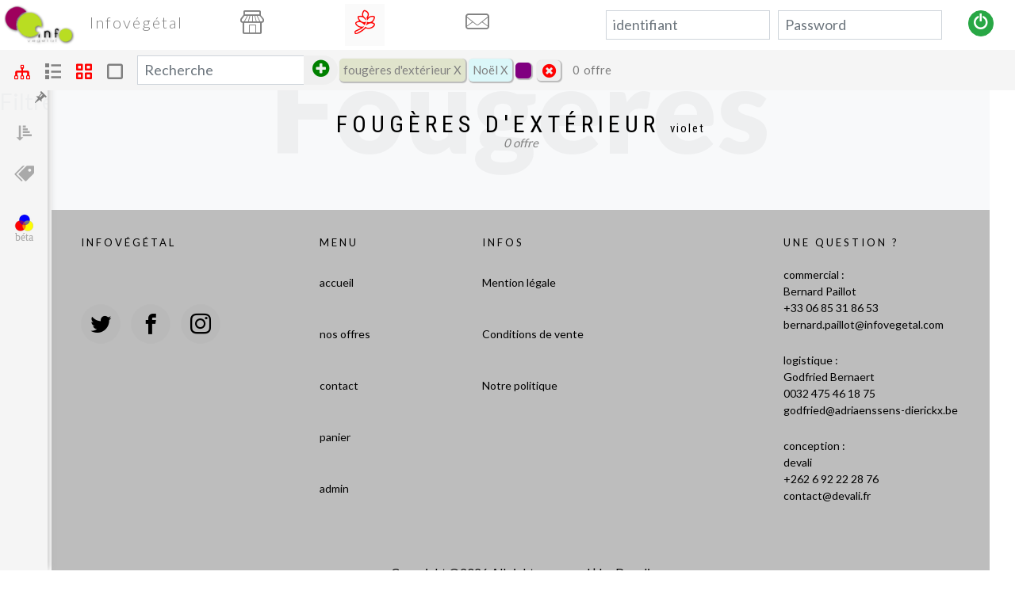

--- FILE ---
content_type: text/html; charset=UTF-8
request_url: http://infovegetal.com/?page=products&tag=2&color=violet&selection=0&fam=22
body_size: 7332
content:
<!DOCTYPE html>

<html lang="fr">
	<head>
		<meta http-equiv="content-type" content="text/html; charset=utf-8" />
		<meta name="viewport" content="width=device-width, initial-scale=1, shrink-to-fit=no" />

		<title>
			Infovégétal		</title>
		
		<!-- Favicon -->
<link href="favicon.png" rel="shortcut icon"/>

<link href="https://fonts.googleapis.com/css?family=Lato:100,300,400,700,900" rel="stylesheet">
<link href="https://fonts.googleapis.com/css?family=Roboto+Condensed:300,400,700" rel="stylesheet">

<link rel="stylesheet" href="css/open-iconic-bootstrap.min.css">
<link rel="stylesheet" href="css/animate.css">

<link rel="stylesheet" href="css/owl.carousel.min.css">
<link rel="stylesheet" href="css/owl.theme.default.min.css">
<link rel="stylesheet" href="css/magnific-popup.css">

<link rel="stylesheet" href="css/aos.css">

<!--<link rel="stylesheet" href="css/ionicons.min.css">-->

<link rel="stylesheet" href="css/bootstrap-datepicker.css?001">
<link rel="stylesheet" href="css/jquery-ui.min.css">
<link rel="stylesheet" href="css/jquery.timepicker.css">

<link rel="stylesheet" href="css/chosen.min.css">


<link rel="stylesheet" href="css/icomoon.css?034">
<link rel="stylesheet" href="css/style.css?003">

<link rel="stylesheet" href="css/jquery.dataTables.min.css?002">

<link rel="stylesheet" href="css/custom.css?1.0.82">
<link rel="stylesheet" href="css/sidebar.css?1.0.82">
<link rel="stylesheet" href="css/modaless.css?1.0.82">
<link rel="stylesheet" href="css/responsive.css?1.0.82">
	

<link rel="stylesheet" href="plugins/produit/css/product.css?1.0.82">
<link rel="stylesheet" href="plugins/produit/css/filter.css?1.0.82">
<link rel="stylesheet" href="plugins/produit/css/fiche.css?1.0.82">


<link rel="stylesheet" href="plugins/commande/css/commande.css?1.0.82">
<link rel="stylesheet" href="plugins/commande/css/cart.css?1.0.82">
<link rel="stylesheet" href="plugins/commande/css/roll.css?1.0.82">

<link rel="stylesheet" href="plugins/user/css/user.css?1.0.82">
<link rel="stylesheet" href="plugins/user/css/expediteur.css?1.0.82">
<link rel="stylesheet" href="plugins/user/css/producteur.css?1.0.82">

	

	<link rel="stylesheet" href="plugins/intervallaire/css/intervalaire.css?1.0.82">








<script src="https://code.jquery.com/jquery-1.12.4.js"></script>

<script src="https://code.jquery.com/ui/1.12.1/jquery-ui.js"></script>

		
		<script type="text/javascript">
			var MODE = "product";
			var INITAPP = true;
			var isMobile = false;
			var URL = "http://infovegetal.com/";
			var PATH = "L2hvbWUvY2xpZW50cy8zNDE5N2FlN2IyYmM4ZGYyZTBjNGUzZDcyMjJiZDc0MS93ZWI=";
			var page = "products";
			var tab = "";
			var produitFilter = {"search":"","famille":{"id":22,"lft":61,"rgt":62,"name":"foug\u00e8res d'ext\u00e9rieur"},"pays":{"id":0,"name":"","pays":""},"plateforme":0,"pot":"","haut":"","tags":{"id":2,"lft":12,"rgt":13,"name":"No\u00ebl"},"producteur":0,"selectall":"","selection":"0","group":0,"saison":0,"semaine":0,"cart":false,"actionp":null,"valid":1,"alpha":"","gencode":0,"color":"violet","join":"","where":"","sort":"","order":[],"typeReturn":""};
			var produitTri = [];
			var potsValid = [];
			var hautsValid = [];
			var COOKIE_NAME = "infovegetal_";
			var timer = null;
			
			var USER = [];
			
			if(USER.calcul)USER.calcul = USER.calcul.split(',');
			if(USER.activUser && USER.activUser.calcul)USER.activUser.calcul = USER.activUser.calcul.split(',');
			
			var Expediteurs = {"1":{"id":1,"id_user":1,"userName":"infov\u00e9g\u00e9tal","maj":"2026-01-19 17:18:43","userLogo":"files\/logoM.png","userSlogan":"Infov\u00e9g\u00e9tal"}};
			
			var dataTable = null;
			var deleteSortable = [];
			var newUser = {};
			var newContacts = {};
			var newExpediteurs = {};
			var newFournisseurs = {};
			var newPdt = {};
			var newPdtFams = {};
			var file = '';
			
			
			// prefs
			var zoom = 1;
			var seeAll = 0;
			var typeReturn = "";
			var volets = 0;
			var zoomauto = false;
			// var seepv = false;
			
			
			// window.onbeforeunload = function(event){
                // Panier.panier2cookie();
			// }
			
		</script>
		
		<style>
		.trumbowyg-editor {
		  background-color: white;
		}
		</style>
		
	</head>
	
	<body class="products">


		

<nav class="navbar navbar-expand-lg navbar-dark ftco_navbar bg-dark ftco-navbar-light" id="ftco-navbar">
	
	<div class="container">
	
			<div class="main-nav">
		
							<div class="option 1">
					<span class="navbar-brand logo" href="index.php">
						<img src="files/logoM.png" />
					</span>
					<span class="navbar-brand" href="index.php">
						Infovégétal						<div class="maj">Dernière mise à jour : 19/01/2026 17:18</div>
					</span>
				</div>
							
			
			<!-- menu -->
			<div class="main-menu" id="main-menu">
						<ul class="navbar-nav ml-auto">
				
							
				<li class="nav-item page_home">
					<a href="?page=home" 
						class="nav-link">
							<!-- accueil -->
							<span class="icon icon-shop" title="accueil"></span><span class="legend">accueil</span>					</a>
										</li>
				
							
				<li class="nav-item page_products active">
					<a href="?page=products" 
						class="nav-link">
							<!-- nos offres -->
							<span class="icon icon-plant" title="nos offres"></span><span class="legend">nos offres</span>					</a>
										</li>
				
							
				<li class="nav-item page_contact">
					<a href="?page=contact" 
						class="nav-link">
							<!-- contact -->
							<span class="icon icon-mail" title="contact"></span><span class="legend">contact</span>					</a>
										</li>
				
						<li class="nav-item">
							
			<button class="navbar-toggler bt-login" 
				type="button" 
				data-toggle="collapse" 
				data-target="#login" 
				aria-controls="login" 
				aria-expanded="false" 
				aria-label="Toogle"
								>
				<span class="icon-user"></span>			</button>
			
					</li>
			
		</ul>
					</div>

			
			<!-- login -->
						<div class="navbar-collapse collapse login" id="login">
				<form class="navbar-form">
					<div class="form-row">
						<div class="form-group col-md-5">
							<input type="text" class="form-control form-control-sm" id="userLogin" placeholder="identifiant">
						</div>
						<div class="form-group col-md-5">
							<input type="password" class="form-control form-control-sm" id="userPassword" placeholder="Password">
						</div>
						<div class="form-group col-md-2">
							<button class="btn btn-success connect"><span class="icon-switch"></span></button>
						</div>
					</div>
				</form>
			</div>
						
		</div>
				<div class="sub-nav">	

	
			<div id="products-menu">
		
		<div id="views-search">
		
			<div class="views">
				<span class="icon-tree px-2 current"></span>
				<span class="icon-list px-2"></span>
				<span class="icon-grid px-2 current"></span>
				<span class="icon-unchecked px-2"></span>
				<span class="icon-equalizer px-2"></span>
			</div>
			
			<!-- search -->
			<div class="search" id="search">
				
				<div class="input-group">
					
					<input type="text" 
							id="searchInput" 
							class="form-control form-control-sm" 
							placeholder="Recherche">
					<div class="input-group-append">
						<button class="btn" 
								type="button" 
								id="add-search" 
								style="padding:0 10px" 
								title="ajouter à la recherche">
							<span class="icon-plus-circle" style="font-size: 25px;color: #28a745;"></span>
						</button>
					</div>
					
				</div>
				
				<div class="button-familles">
								
			<button class="navbar-toggler bt-familles" 
				type="button" 
				data-toggle="collapse" 
				data-target="#familles" 
				aria-controls="familles" 
				aria-expanded="false" 
				aria-label="Toogle"
				 title="Familles de produits"				>
				<span class="icon-plant" style="font-size:30px"></span>			</button>
			
			
				</div>
				
			</div>
		</div>	
			
			
						
			
							<div class="filtrants" style="">
											<a href = "?page=products&tag=2&color=violet"
							class="filtrant" 
							data-type="famille"
							title="famille fougères d'extérieur">
							fougères d'extérieur X
						</a>
											<a href = "?page=products&fam=22&color=violet"
							class="filtrant" 
							data-type="tags"
							title="tags Noël">
							Noël X
						</a>
											<a href = "?page=products&fam=22&tag=2"
							class="filtrant color violet" 
							data-type="color"
							title="violet">
						</a>
										<a class="icon-del-circle resetFiltre" 
						href="?page=products"
						title="Supprimer tous les filtres"></a>
				</div>
							
			<span class="nbpdts-nav"></span>			
		
		<!--<div class="offres-saison">
			Offres saisonnières
		</div>-->
		<div class="offres-semaine hide">
			Articles de la semaine
		</div>
		
		<!-- fam -->
		<div class="collapse navbar-collapse" id="familles">
					<div class="loader-container">
			<svg class="loader mop" width="24px" height="24px">
				<circle class="path-bg" cx="12" cy="12" r="11" fill="none" stroke-width="2" stroke="#eeeeee"/>
				<circle class="path" cx="12" cy="12" r="11" fill="none" stroke-width="2" stroke-miterlimit="10" stroke="#F96D00"/>
			</svg>
		</div>
				<ul class="navbar-nav">
		
			<li class="nav-item hide fam fam51"><a class="nav-link" href="?page=products&tag=2&color=violet&fam=51">de retour</a></li><li class="nav-item dropdown hide fam fam8"><a class="nav-link dropdown-toggle" href="?page=products&tag=2&color=violet&fam=8">orchidées</a><ul class="dropdown-menu" aria-labelleby="dropdown"><li class="nav-item hide fam fam78"><a class="nav-link" href="?page=products&tag=2&color=violet&fam=78">orchidées non valorisées</a></li><li class="nav-item hide fam fam45"><a class="nav-link" href="?page=products&tag=2&color=violet&fam=45">orchidées valorisées</a></li></ul></li><li class="nav-item dropdown hide fam fam2"><a class="nav-link dropdown-toggle" href="?page=products&tag=2&color=violet&fam=2">serre chaude</a><ul class="dropdown-menu" aria-labelleby="dropdown"><li class="nav-item hide fam fam10"><a class="nav-link" href="?page=products&tag=2&color=violet&fam=10">plantes fleuries</a></li><li class="nav-item hide fam fam7"><a class="nav-link" href="?page=products&tag=2&color=violet&fam=7">plantes valorisées intérieur</a></li><li class="nav-item hide fam fam96"><a class="nav-link" href="?page=products&tag=2&color=violet&fam=96">plantes d`intérieur</a></li><li class="nav-item hide fam fam36"><a class="nav-link" href="?page=products&tag=2&color=violet&fam=36">compositions intérieur</a></li><li class="nav-item hide fam fam9"><a class="nav-link" href="?page=products&tag=2&color=violet&fam=9">bromélia</a></li><li class="nav-item hide fam fam11"><a class="nav-link" href="?page=products&tag=2&color=violet&fam=11">plantes vertes</a></li><li class="nav-item hide fam fam12"><a class="nav-link" href="?page=products&tag=2&color=violet&fam=12">plantes en suspension</a></li><li class="nav-item hide fam fam14"><a class="nav-link" href="?page=products&tag=2&color=violet&fam=14">bonsaï ginseng lucky bambou</a></li><li class="nav-item hide fam fam13"><a class="nav-link" href="?page=products&tag=2&color=violet&fam=13">cactées succulentes</a></li><li class="nav-item hide fam fam44"><a class="nav-link" href="?page=products&tag=2&color=violet&fam=44">carnivores</a></li><li class="nav-item hide fam fam69"><a class="nav-link" href="?page=products&tag=2&color=violet&fam=69">plantes du Danemark</a></li></ul></li><li class="nav-item dropdown hide fam fam3"><a class="nav-link dropdown-toggle" href="?page=products&tag=2&color=violet&fam=3">serre froide</a><ul class="dropdown-menu" aria-labelleby="dropdown"><li class="nav-item hide fam fam16"><a class="nav-link" href="?page=products&tag=2&color=violet&fam=16">marché couvert</a></li><li class="nav-item hide fam fam95"><a class="nav-link" href="?page=products&tag=2&color=violet&fam=95">agrumes</a></li><li class="nav-item hide fam fam70"><a class="nav-link" href="?page=products&tag=2&color=violet&fam=70">bonsai d'extérieur</a></li><li class="nav-item hide fam fam15"><a class="nav-link" href="?page=products&tag=2&color=violet&fam=15">bulbes jacinthes narcissus...</a></li><li class="nav-item hide fam fam37"><a class="nav-link" href="?page=products&tag=2&color=violet&fam=37">compositions extérieur</a></li><li class="nav-item hide fam fam18"><a class="nav-link" href="?page=products&tag=2&color=violet&fam=18">condimentaires aromatiques</a></li><li class="nav-item hide fam fam35"><a class="nav-link" href="?page=products&tag=2&color=violet&fam=35">Conifères décorés</a></li><li class="nav-item hide fam fam48"><a class="nav-link" href="?page=products&tag=2&color=violet&fam=48">d'impulsion saisonnière MAF</a></li><li class="nav-item hide fam fam20"><a class="nav-link" href="?page=products&tag=2&color=violet&fam=20">fraisiers</a></li><li class="nav-item hide fam fam19"><a class="nav-link" href="?page=products&tag=2&color=violet&fam=19">légumes</a></li><li class="nav-item hide fam fam49"><a class="nav-link" href="?page=products&tag=2&color=violet&fam=49">plantes valorisées d'extérieur</a></li></ul></li><li class="nav-item dropdown hide fam fam4"><a class="nav-link dropdown-toggle" href="?page=products&tag=2&color=violet&fam=4">plantes de jardin</a><ul class="dropdown-menu" aria-labelleby="dropdown"><li class="nav-item hide fam fam21"><a class="nav-link" href="?page=products&tag=2&color=violet&fam=21">couvres sol</a></li><li class="nav-item active hide fam fam22"><a class="nav-link" href="?page=products&tag=2&color=violet&fam=22">fougères d'extérieur</a></li><li class="nav-item hide fam fam24"><a class="nav-link" href="?page=products&tag=2&color=violet&fam=24">graminées ornementales</a></li><li class="nav-item hide fam fam17"><a class="nav-link" href="?page=products&tag=2&color=violet&fam=17">plantes grimpantes </a></li><li class="nav-item hide fam fam50"><a class="nav-link" href="?page=products&tag=2&color=violet&fam=50">plantes méditerranéennes</a></li></ul></li><li class="nav-item dropdown hide fam fam5"><a class="nav-link dropdown-toggle" href="?page=products&tag=2&color=violet&fam=5">vivaces</a><ul class="dropdown-menu" aria-labelleby="dropdown"><li class="nav-item hide fam fam23"><a class="nav-link" href="?page=products&tag=2&color=violet&fam=23">vivaces</a></li></ul></li><li class="nav-item hide fam fam71"><a class="nav-link" href="?page=products&tag=2&color=violet&fam=71">plantes aquatiques</a></li><li class="nav-item dropdown hide fam fam6"><a class="nav-link dropdown-toggle" href="?page=products&tag=2&color=violet&fam=6">pépinières</a><ul class="dropdown-menu" aria-labelleby="dropdown"><li class="nav-item hide fam fam55"><a class="nav-link" href="?page=products&tag=2&color=violet&fam=55">fougères, graminées et bambou</a></li><li class="nav-item hide fam fam25"><a class="nav-link" href="?page=products&tag=2&color=violet&fam=25">les fruitiers les petits fruits</a></li><li class="nav-item hide fam fam26"><a class="nav-link" href="?page=products&tag=2&color=violet&fam=26">buxus et topinaires</a></li><li class="nav-item hide fam fam27"><a class="nav-link" href="?page=products&tag=2&color=violet&fam=27">rhodo az. japonica az. mollis pieris</a></li><li class="nav-item hide fam fam28"><a class="nav-link" href="?page=products&tag=2&color=violet&fam=28">pépinière arbustes et arbres</a></li><li class="nav-item hide fam fam29"><a class="nav-link" href="?page=products&tag=2&color=violet&fam=29">conifères de haies</a></li><li class="nav-item hide fam fam30"><a class="nav-link" href="?page=products&tag=2&color=violet&fam=30">plantes de haies</a></li><li class="nav-item hide fam fam31"><a class="nav-link" href="?page=products&tag=2&color=violet&fam=31">bambusa </a></li><li class="nav-item hide fam fam32"><a class="nav-link" href="?page=products&tag=2&color=violet&fam=32">rosiers buisson tige grimpant</a></li><li class="nav-item hide fam fam33"><a class="nav-link" href="?page=products&tag=2&color=violet&fam=33">laurus nobilis</a></li></ul></li><li class="nav-item dropdown hide fam fam38"><a class="nav-link dropdown-toggle" href="?page=products&tag=2&color=violet&fam=38">fleurs coupées</a><ul class="dropdown-menu" aria-labelleby="dropdown"><li class="nav-item hide fam fam40"><a class="nav-link" href="?page=products&tag=2&color=violet&fam=40">bouquetterie</a></li></ul></li><li class="nav-item dropdown hide fam fam39"><a class="nav-link dropdown-toggle" href="?page=products&tag=2&color=violet&fam=39">accessoires</a><ul class="dropdown-menu" aria-labelleby="dropdown"><li class="nav-item hide fam fam41"><a class="nav-link" href="?page=products&tag=2&color=violet&fam=41">caches pot</a></li><li class="nav-item hide fam fam42"><a class="nav-link" href="?page=products&tag=2&color=violet&fam=42">vanneries</a></li><li class="nav-item hide fam fam43"><a class="nav-link" href="?page=products&tag=2&color=violet&fam=43">décorations diverses</a></li></ul></li><li class="nav-item dropdown hide fam fam80"><a class="nav-link dropdown-toggle" href="?page=products&tag=2&color=violet&fam=80">plantes artificielles</a><ul class="dropdown-menu" aria-labelleby="dropdown"><li class="nav-item hide fam fam91"><a class="nav-link" href="?page=products&tag=2&color=violet&fam=91">bouquets</a></li><li class="nav-item hide fam fam92"><a class="nav-link" href="?page=products&tag=2&color=violet&fam=92">branches - feuillages</a></li><li class="nav-item hide fam fam90"><a class="nav-link" href="?page=products&tag=2&color=violet&fam=90">cœurs</a></li><li class="nav-item hide fam fam88"><a class="nav-link" href="?page=products&tag=2&color=violet&fam=88">coupes</a></li><li class="nav-item hide fam fam89"><a class="nav-link" href="?page=products&tag=2&color=violet&fam=89">coupes béton</a></li><li class="nav-item hide fam fam87"><a class="nav-link" href="?page=products&tag=2&color=violet&fam=87">coussins</a></li><li class="nav-item hide fam fam86"><a class="nav-link" href="?page=products&tag=2&color=violet&fam=86">devants de tombe</a></li><li class="nav-item hide fam fam85"><a class="nav-link" href="?page=products&tag=2&color=violet&fam=85">godets</a></li><li class="nav-item hide fam fam84"><a class="nav-link" href="?page=products&tag=2&color=violet&fam=84">godets béton</a></li><li class="nav-item hide fam fam83"><a class="nav-link" href="?page=products&tag=2&color=violet&fam=83">jardinières</a></li><li class="nav-item hide fam fam82"><a class="nav-link" href="?page=products&tag=2&color=violet&fam=82">jardinières béton</a></li><li class="nav-item hide fam fam81"><a class="nav-link" href="?page=products&tag=2&color=violet&fam=81">pots béton</a></li></ul></li>		
		</ul>
				</div>

		
	
	</div>
	
		
		</div>
	</div>
</nav>
<!-- END nav -->


<div class="sidebar left">
	<div class="head-sidebar">
		<!--<span class="icon-params" style="cursor:pointer"></span>-->
		<h3>Filtres</h3>
		<span class="icon-pin" id="toogle-sidebar-left"></span>
	</div>
	
	<!--
	<div class="params-sidebar">
		<ul>
				</ul>
	</div>
	-->
	
	<div class="body-sidebar">
		<ul>
							<li>
						<span title="tri">
							<i class="icon-sort"></i>
							<span class="nav-text tris">
															
								<div class="tri" 
									data-sort="latin" 
									data-dir="asc">
									nom
								</div>
								<div class="tri" 
									data-sort="prix_roll" 
									data-dir="asc">
									prix
								</div>
								<div class="tri" 
									data-sort="pot" 
									data-dir="asc">
									&#8709;
								</div>
								<div class="tri" 
									data-sort="haut" 
									data-dir="asc">
									&#8597;
								</div>
							</span>
						</span>
					</li>
									<li class="payss hide">
						<span title="pays d'origine">
							<i class="icon-earth"></i>
							<span class="nav-text">
															<a href="?page=products&fam=22&tag=2&color=violet&pays=2" class="pays hide"
									title="ADR Belgique"
									data-id="2">
									<span class="flag be"></span>
								</a>
															<a href="?page=products&fam=22&tag=2&color=violet&pays=5" class="pays hide"
									title="ADR Hollande"
									data-id="5">
									<span class="flag ho"></span>
								</a>
															<a href="?page=products&fam=22&tag=2&color=violet&pays=3" class="pays hide"
									title="ADR Italie"
									data-id="3">
									<span class="flag it"></span>
								</a>
															<a href="?page=products&fam=22&tag=2&color=violet&pays=22" class="pays hide"
									title="MS Allemagne"
									data-id="22">
									<span class="flag de"></span>
								</a>
															<a href="?page=products&fam=22&tag=2&color=violet&pays=23" class="pays hide"
									title="JS Allemagne"
									data-id="23">
									<span class="flag de"></span>
								</a>
															<a href="?page=products&fam=22&tag=2&color=violet&pays=21" class="pays hide"
									title="JS fournisseur"
									data-id="21">
									<span class="flag "></span>
								</a>
															<a href="?page=products&fam=22&tag=2&color=violet&pays=17" class="pays hide"
									title="MS Italie"
									data-id="17">
									<span class="flag it"></span>
								</a>
															<a href="?page=products&fam=22&tag=2&color=violet&pays=20" class="pays hide"
									title="JS Alméria"
									data-id="20">
									<span class="flag es"></span>
								</a>
														</span>
						</span>
					</li>
									<li class="producteurs hide">
						<span title="producteurs">
							<i class="icon-jardinier"></i>
							<span class="nav-text">
								<select class="select-producteurs" style="width:90%"></select>
							</span>
						</span>
					</li>
										<li class="pots hide">
						<span title="diamètres de pot">
							<i class="symbol">&empty;</i>
							<span class="nav-text">
								<!-- pots -->
								de&nbsp;
								<select class="pot pot-deb"></select>
								&nbsp;à&nbsp;
								<select class="pot pot-fin"></select>
							</span>
						</span>
					</li>
									<li class="hauts hide">
						<span title="hauteurs">
							<i class="symbol">&varr;</i>
							<span class="nav-text">
								<!-- hauterurs -->
								de&nbsp;
								<select class="haut haut-deb"></select>
								&nbsp;à&nbsp;
								<select class="haut haut-fin"></select>
							</span>
						</span>
					</li>
									<li class="tags hide">
						<span title="tags">
							<i class="icon-tags"></i>
							<span class="nav-text">
								<!-- tags -->
																	
									<a class="tag hide"
										href="?page=products&fam=22&color=violet&tag=7"
										data-id="7">
										Vitrine									</a>
																	
									<a class="tag hide"
										href="?page=products&fam=22&color=violet&tag=8"
										data-id="8">
										à la une									</a>
																	
									<a class="tag hide"
										href="?page=products&fam=22&color=violet&tag=3"
										data-id="3">
										promo									</a>
																	
									<a class="tag hide"
										href="?page=products&fam=22&color=violet&tag=2"
										data-id="2">
										Noël									</a>
																
																
								
								
							</span>
						</span>
					</li>
									<li class="colors">
						<span title="couleurs">
							<i class="icon-colors" style="font-size:14px; padding-top:27px;">béta</i>
							<span class="nav-text">
								<a class="color" 
									href="?page=products&fam=22&tag=2&color=varié"
									data-color="varié">
									varié
								</a>
																		<a class="color blanc" 
											href = "?page=products&fam=22&tag=2&color=blanc" 
											data-color="blanc"
											title="blanc">
										</a>
																			<a class="color noir" 
											href = "?page=products&fam=22&tag=2&color=noir" 
											data-color="noir"
											title="noir">
										</a>
																			<a class="color gris" 
											href = "?page=products&fam=22&tag=2&color=gris" 
											data-color="gris"
											title="gris">
										</a>
																			<a class="color bleu" 
											href = "?page=products&fam=22&tag=2&color=bleu" 
											data-color="bleu"
											title="bleu">
										</a>
																			<a class="color rouge" 
											href = "?page=products&fam=22&tag=2&color=rouge" 
											data-color="rouge"
											title="rouge">
										</a>
																			<a class="color jaune" 
											href = "?page=products&fam=22&tag=2&color=jaune" 
											data-color="jaune"
											title="jaune">
										</a>
																			<a class="color orange" 
											href = "?page=products&fam=22&tag=2&color=orange" 
											data-color="orange"
											title="orange">
										</a>
																			<a class="color violet" 
											href = "?page=products&fam=22&tag=2&color=violet" 
											data-color="violet"
											title="violet">
										</a>
																			<a class="color mauve" 
											href = "?page=products&fam=22&tag=2&color=mauve" 
											data-color="mauve"
											title="mauve">
										</a>
																			<a class="color rose" 
											href = "?page=products&fam=22&tag=2&color=rose" 
											data-color="rose"
											title="rose">
										</a>
																			<a class="color vert" 
											href = "?page=products&fam=22&tag=2&color=vert" 
											data-color="vert"
											title="vert">
										</a>
																</span>
						</span>
					</li>
						<div class="loader-container">
			<svg class="loader mop" width="48px" height="48px">
				<circle class="path-bg" cx="24" cy="24" r="22" fill="none" stroke-width="4" stroke="#eeeeee"/>
				<circle class="path" cx="24" cy="24" r="22" fill="none" stroke-width="4" stroke-miterlimit="10" stroke="#F96D00"/>
			</svg>
		</div>
				</ul>
		
		<div class="alphas">
			<!-- json :filter.js -->
		</div>
	</div>
</div>











	



<section class="ftco-section bg-light first">
	<!-- code : SELECT SQL_CALC_FOUND_ROWS pdt.*, fam.code_tva as code_tva_fam, fam.name_fam as category, tva.value as tva, pdtr.contrainte, pdtr.glissade, expediteurs.pays, expediteurs.id_expediteur, expediteurs.id_user FROM vegetal_produits as pdt  INNER JOIN `vegetal_fam` AS fam ON pdt.fam = fam.id_fam  INNER JOIN `vegetal_tva` AS tva ON pdt.code_tva = tva.code  INNER JOIN `vegetal_producteurs` AS pdtr ON pdt.id_producteur = pdtr.id  INNER JOIN `vegetal_tags` AS tags ON pdt.tags & POW(2, tags.id_tag-1) > 0  INNER JOIN `vegetal_expediteurs` AS expediteurs ON (pdt.id_producteur >= expediteurs.min_expediteur AND pdt.id_producteur <= expediteurs.max_expediteur )  WHERE  (pdt.usuel LIKE 	"%violet%" OR pdt.latin LIKE 	"%violet%" OR pdt.rem LIKE 	"%violet%" OR pdt.ref LIKE 	"%violet%")  AND pdt.valid = 1 AND (fam.lft >= 61 AND fam.rgt <= 62) AND (tags.lft >= 12 AND tags.rgt <= 13)  ORDER BY CASE WHEN `tags` & 128 > 0 THEN 0 ELSE 1 END, CASE WHEN `latin` = "violet" THEN 0 ELSE 1 END, `pot` ASC, `haut` ASC, `rem` ASC, `prix` ASC LIMIT 0, 20 -->		
			<div class="container">
				<div class="row justify-content-center mb-3 pb-3">
					<div class="col-md-12 heading-section text-center ftco-animate">
						<h1 class="big">Fougères d'extérieur <span>violet</span></h1>
						<h2 class="mb-4">
							Fougères d'extérieur <span>violet</span>						</h2>
						<p>
							<i>0<span> offre</span></i>						</p>	
						
					</div>
				</div>    	
			</div>
			
			<div class="container-fluid offres zoom1">
			
								
				<div class="row offres">
						
				</div>
			</div>
		</section>


	
<footer class="ftco-footer bg-light ftco-section">
	
	
	<div class="container">
		<div class="row mb-5">
			<div class="col-md">
				<div class="ftco-footer-widget mb-4">
					<h2 class="ftco-heading-2">Infovégétal</h2>
					<ul class="ftco-footer-social list-unstyled float-md-left float-lft mt-5">
						<li class="ftco-animate"><a href="#"><span class="icon-twitter"></span></a></li>
						<li class="ftco-animate"><a href="#"><span class="icon-facebook"></span></a></li>
						<li class="ftco-animate"><a href="#"><span class="icon-instagram"></span></a></li>
					</ul>
				</div>
			</div>
			<div class="col-md">
				<div class="ftco-footer-widget mb-4 ml-md-5">
					<h2 class="ftco-heading-2">Menu</h2>
					<ul class="list-unstyled">
												<li><a href="?page=home" class="py-2 d-block">accueil</a></li>
												<li><a href="?page=products" class="py-2 d-block">nos offres</a></li>
												<li><a href="?page=contact" class="py-2 d-block">contact</a></li>
												<li><a href="?page=cart" class="py-2 d-block">panier</a></li>
												<li><a href="?page=admin" class="py-2 d-block">admin</a></li>
										</ul>
				</div>
			</div>
			<div class="col-md-4">
				<div class="ftco-footer-widget mb-4">
					<h2 class="ftco-heading-2">Infos</h2>
					<div class="d-flex">
						<ul class="list-unstyled mr-l-5 pr-l-3 mr-4">
							<li>
								<a href="#" class="py-2 d-block" 
								data-toggle="modal" data-target="#modal"
								data-name="Mention légale"
								data-action="mainMention"
								data-param="">
									Mention légale
								</a>
							</li>
							<li>
								<a href="#" class="py-2 d-block" 
								data-toggle="modal" data-target="#modal"
								data-name="Conditions de vente"
								data-action="mainCondition"
								data-param="">
									Conditions de vente
								</a>
							</li>
							<li>
								<a href="#" class="py-2 d-block" 
								data-toggle="modal" data-target="#modal"
								data-name="Notre politique"
								data-action="mainPolitique"
								data-param="">
									Notre politique
								</a>
							</li>
						</ul>
					</div>
				</div>
			</div>
			<div class="col-md">
				<div class="ftco-footer-widget mb-4">
					<h2 class="ftco-heading-2">Une Question ?</h2>
					<div class="block-23 mb-3">
						<ul>
							<li><span>commercial : <br>Bernard Paillot<br>+33 06 85 31 86 53<br>bernard.paillot@infovegetal.com<br></span></li><li><span>logistique : <br>Godfried Bernaert<br>0032 475 46 18 75<br>godfried@adriaenssens-dierickx.be<br></span></li><li><span>conception : <br>devali<br>+262 6 92 22 28 76<br>contact@devali.fr<br></span></li>						</ul>
					</div>
				</div>
			</div>
		</div>
		<div class="row">
			<div class="col-md-12 text-center">
				<p>
				Copyright &copy;<script>document.write(new Date().getFullYear());</script> All rights reserved | by Devali</a>
				</p>
			</div>
		</div>
	</div>
</footer>

		<!-- loader -->
		<div id="ftco-loader" class="show fullscreen">
				<div class="loader-container">
			<svg class="loader mop" width="48px" height="48px">
				<circle class="path-bg" cx="24" cy="24" r="22" fill="none" stroke-width="4" stroke="#eeeeee"/>
				<circle class="path" cx="24" cy="24" r="22" fill="none" stroke-width="4" stroke-miterlimit="10" stroke="#F96D00"/>
			</svg>
		</div>
				</div>


		<!-- Modal -->
		<div class="modal fade" id="modal" tabindex="-1" role="dialog" aria-labelledby="" aria-hidden="true">
			<div class="modal-dialog modal-dialog-centered modal-lg" role="document">
				<div class="modal-content">
					<div class="modal-header">
						<h5 class="modal-title" id="">Modal title</h5>
						<button type="button" class="close" data-dismiss="modal" aria-label="Close">
							<span aria-hidden="true">&times;</span>
						</button>
					</div>
					<div class="modal-body">
					...
					</div>
					<div class="modal-footer">
						<button type="button" class="btn btn-secondary" data-dismiss="modal">Annuler</button>
						<button type="button" class="btn btn-primary">OK</button>
					</div>
				</div>
			</div>
		</div>
		
		
		<!-- Modal2 -->
		<div class="modal fade" id="modal2" tabindex="-1" role="dialog" aria-labelledby="" aria-hidden="true">
			<div class="modal-dialog modal-dialog-centered modal-lg" role="document">
				<div class="modal-content">
					<div class="modal-header">
						<h5 class="modal-title" id="">Modal title</h5>
						<button type="button" class="close" data-dismiss="modal" aria-label="Close">
							<span aria-hidden="true">&times;</span>
						</button>
					</div>
					<div class="modal-body">
					...
					</div>
					<div class="modal-footer">
						<button type="button" class="btn btn-secondary" data-dismiss="modal">Annuler</button>
						<button type="button" class="btn btn-primary">OK</button>
					</div>
				</div>
			</div>
		</div>
		
		<!-- non Modal -->
		<div class="modaless" id="modaless"></div>
		
		
		<div id="dialog-confirm" style="z-index:2000"></div>
		
		
		<div class="cartonEvent" data-id="">
			<span class="bt icon-plus-circle"></span>
			<span class="bt icon-minus-circle"></span>
			<span class="bt icon-del-circle"></span>
		</div>



		<script src="lib/js/popper.min.js"></script>
<script src="lib/js/bootstrap.min.js"></script>
<script src="lib/js/jquery.easing.1.3.js"></script>
<script src="lib/js/jquery.stellar.min.js"></script>
<script src="lib/js/owl.carousel.min.js"></script>
<script src="lib/js/jquery.magnific-popup.min.js"></script>
<script src="lib/js/aos.js?3"></script>
<script src="lib/js/jquery.animateNumber.min.js"></script>
<!--<script src="lib/js/bootstrap-datepicker.js"></script>-->
<script src="lib/js/scrollax.min.js"></script>
<script src="lib/js/jquery.chosen.min.js"></script>


<!--====== Javascripts & Jquery ======-->
<script src="lib/js/jquery.slicknav.min.js"></script>
<script src="lib/js/jquery.nicescroll.min.js"></script>
<script src="lib/js/jquery.zoom.min.js"></script>
<!--<script src="lib/js/jquery-ui.min.js"></script>-->

<!--<script src="lib/js/jquery-ui-1.10.4.custom.min.js"></script>-->
	
<script src="lib/js/jquery.dataTables.min.js"></script>






<!--<script src="https://maps.googleapis.com/maps/api/js?key=AIzaSyBVWaKrjvy3MaE7SQ74_uJiULgl1JY0H2s&sensor=false"></script>
script src="lib/js/google-map.js"></script>

<script src="lib/js/intersection-observer.js"></script>-->
<script src="lib/js/intersection-observer.min.js"></script>


	<script src="plugins/intervallaire/js/jquery.mjs.nestedSortable.js"></script>
	<script src="plugins/intervallaire/js/intervalaire.js?016"></script>



<script src="js/helper.js?1.0.82"></script>
<script src="js/style.js?1.0.82"></script>
<script src="js/main.js?1.0.82"></script>



<script src="plugins/produit/assets/autocomplete.js?21012609"></script>
<script src="plugins/produit/js/produit.js?1.0.82"></script>



<script src="plugins/user/js/user.js?1.0.82"></script>




<script src="plugins/commande/js/cart.js?1.0.82"></script>
<script src="plugins/commande/js/roll.js?1.0.82"></script>
<script src="plugins/commande/js/binpack.js?1.0.82"></script>














<script src="plugins/produit/js/filter.js?1.0.82"></script>
		
		<script type="text/javascript">
			let cartCurrent = null;
									
			
							var nbpdts = $('.nbpdts i').text().substr(0, $('.nbpdts i').text().indexOf(" "))*1;
				//setZoomAuto();
						
			INITAPP = false;
			
						
			
			
						
			
		</script>
		
	</body>
	
</html>


--- FILE ---
content_type: text/html; charset=UTF-8
request_url: http://infovegetal.com/core/ajax.php
body_size: 94
content:
{"fams":[],"pays":[],"pots":[],"hauts":[],"alphas":[],"tags":[6],"pdtrs":[],"sem":0}

--- FILE ---
content_type: text/css
request_url: http://infovegetal.com/css/icomoon.css?034
body_size: 881
content:
@font-face {
	font-family: 'icomoon';
	src:  url('../fonts/icomoon/icomoon.eot?005');
	src:  url('../fonts/icomoon/icomoon.eot?005iefix') format('embedded-opentype'),
		url('../fonts/icomoon/icomoon.ttf?005') format('truetype'),
		url('../fonts/icomoon/icomoon.woff?005') format('woff'),
		url('../fonts/icomoon/icomoon.svg?005#icomoon') format('svg');
	font-weight: normal;
	font-style: normal;
	font-display: block;
}

[class^="icon-"], [class*=" icon-"] {
/* .ic { */
	/* use !important to prevent issues with browser extensions that change fonts */
	font-family: 'icomoon' !important;
	speak: none;
	font-style: normal;
	font-weight: normal;
	font-variant: normal;
	text-transform: none;
	line-height: 1;
	font-size: 20px;
	font-style: normal;

	/* Better Font Rendering =========== */
	-webkit-font-smoothing: antialiased;
	-moz-osx-font-smoothing: grayscale;
	
	cursor:pointer;
}


.icon-distributeur:before {
  content: "\e900";
}
.icon-fournisseur:before {
  content: "\e901";
}
.icon-plateforme:before {
  content: "\e902";
}
.icon-plant:before {
  content: "\e903";
}
.icon-addcarton:before {
  content: "\e904";
}
.icon-addetage:before {
  content: "\e905";
}
.icon-addroll:before {
  content: "\e906";
}
.icon-user:before {
  content: "\e907";
}
.icon-cart:before {
  content: "\e908";
}
.icon-search:before {
  content: "\e909";
}
.icon-menu:before {
  content: "\e90a";
}
.icon-arrow-up:before {
  content: "\e90b";
}
.icon-arrow-down:before {
  content: "\e90c";
}
.icon-analytics:before {
  content: "\e90d";
}
.icon-instagram:before {
  content: "\e90e";
}
.icon-twitter:before {
  content: "\e90f";
}
.icon-pen:before {
  content: "\e910";
}
.icon-del-circle:before {
  content: "\e911";
  color: red;
}
.icon-minus-circle:before {
  content: "\e912";
}
.icon-plus-circle:before {
  content: "\e913";
  color: green;
}
.icon-truck:before {
  content: "\e914";
}
.icon-grid:before {
  content: "\e915";
}
.icon-office:before {
  content: "\e916";
}
.icon-mail:before {
  content: "\e917";
}
.icon-jardinier:before {
  content: "\e918";
}
.icon-calc:before {
  content: "\e919";
}
.icon-users_hierarchie:before {
  content: "\e91a";
}
.icon-user_settings:before {
  content: "\e91b";
}
.icon-shop:before {
  content: "\e924";
}
.icon-page:before {
  content: "\e926";
}
.icon-tags:before {
  content: "\e936";
}
.icon-pin:before {
  content: "\e946";
}
.icon-drawer:before {
  content: "\e95c";
}
.icon-floppy-disk:before {
  content: "\e962";
}
.icon-equalizer:before {
  content: "\e993";
}
.icon-params:before {
  content: "\e995";
}
.icon-switch:before {
  content: "\e9b6";
}
.icon-list:before {
  content: "\e9ba";
}
.icon-tree:before {
  content: "\e9bc";
}
.icon-download:before {
  content: "\e9c7";
}
.icon-upload:before {
  content: "\e9c8";
}
.icon-earth:before {
  content: "\e9ca";
}
.icon-eye:before {
  content: "\e9ce";
}
.icon-cancel-circle:before {
  content: "\ea0d";
}
.icon-play:before {
  content: "\ea1c";
}
.icon-sort:before {
  content: "\ea4c";
}
.icon-checked:before {
  content: "\ea52";
}
.icon-unchecked:before {
  content: "\ea53";
}
.icon-facebook:before {
  content: "\ea90";
}
.icon-loop:before {
  content: "\ea2e";
}
.icon-export:before {
  content: "\e91d";
}
.icon-import:before {
  content: "\e91c";
}

--- FILE ---
content_type: text/css
request_url: http://infovegetal.com/css/custom.css?1.0.82
body_size: 6406
content:
/* ----------------
  custom mobile first
  by Huguenin Sebastien
  v1.0
---------------------*/
:root {
	--primary-green: #4caf50;
	--hight-light-green: #e3fe8f;
	--primary-red: #725530;
	--container-max-width: 1200px;
}


body {
	/* line-height: 0.8; */
}

.hide {
	display: none !important;
}

.strike {
	text-decoration: line-through;
}

.clickable {
	cursor: pointer;
}

.bkg-blue {
	background-color: #78d5ef !important;
}

iframe {
	border: none;
}

body.admin .container {
	/* max-width:2000px!important; */
	/* background: red; */
}

.row {
	justify-content: space-between;
}

.col {
	display: flex;
	flex-wrap: wrap;
	padding: 0;
	margin: 0;
}

/* ----------------
  card
---------------------*/
.card {
	display: flex;
	/* flex-wrap: wrap; */
	margin: 0;
	padding: 0;
	/* background: white; */
	/* border: 1px solid lightgray; */
	/* border-radius: 5px; */
}

.card .form-control {
	height: 31px !important;
}

.card select.form-control {
	padding: 0 0.25rem;
}

.card input[type="checkbox"] {
	width: 25px;
	height: 31px !important;
	background: #fff !important;
	color: #000000 !important;
	font-size: 18px;
	border-radius: 0px;
	-webkit-box-shadow: none !important;
	box-shadow: none !important;
}

.card .container {
	display: flex;
	flex-wrap: wrap;
	align-content: flex-start;
	margin: 15px;
	padding: 5px;
	background: white;
	border: 1px solid lightgray;
	border-radius: 5px;
}

.card .id {
	position: absolute;
	top: 0;
}

.card .header {
	display: flex;
	flex-basis: 100%;
	justify-content: space-between;
}

.card .title {
	font-weight: bold;
}

.card .events {
	position: absolute;
	right: 3px;
	top: 5px;
	z-index: 10;
}

.card .events .event {
	cursor: pointer;
	margin-left: 0px;
	background: white;
	border: 1px solid #CCC;
	padding: 2px;
	border-radius: 5px;
	min-width: 32px;
}

.card .events .icon-floppy-disk {}

.card .events .icon-floppy-disk.save {
	color: limegreen;
}

.card .events .icon-del-circle {
	color: red;
}

.card .events .icon-euro {
	padding: 0px 6px 4px;
	margin-top: -4px;
}



.card .pays {
	margin: 0;
	padding: 0 15px;
}

.card .input-group-text {
	line-height: 0.5;
}


/* ----------------
  table
---------------------*/
table.table {
	min-width: 0 !important;
}

table.dyn-tab {}

table.dyn-tab input {
	width: 60px;
}

/* ----------------
  heading-section
---------------------*/
.heading-section {}

.heading-section i {
	position: absolute;
	top: 33px;
	left: 0;
	width: 100%;
}




/* ----------------
  carousel
---------------------*/
.carousel {}

.carousel-inner {
	background: #eee;
}

.carousel-item img {
	max-height: 500px;
	max-width: 100%;
	margin: 0 auto;
	display: block;
}

.carousel-control-prev-icon,
.carousel-control-next-icon {
	/* background: #4caf50 no-repeat center center; */
	/* border-radius: 20px; */
}







.views a {
	color: darkgray;
}

progress {
	width: 100%;
	height: 30px;
}


.flag {
	cursor: pointer;
	width: 20px;
	height: 20px;
	background-image: url(images/flags.png?v2);
	background-repeat: no-repeat;
	float: left;
}

.flag.ho {
	background-position: -80px 2px;
}

.flag.be {
	background-position: 0px 2px;
}

.flag.fr {
	background-position: -60px 2px;
}

.flag.es {
	background-position: -20px 2px;
}

.flag.it {
	background-position: -40px 2px;
}

.flag.de {
	background-position: -100px 2px;
}





.plateformes {}

.plateformes .plateforme {
	flex-basis: 25%;
	display: flex;
	flex-direction: column;
	justify-content: center;
	align-items: center;
	cursor: pointer;
}

.plateformes .plateforme img {
	max-width: 200px;
	max-height: 80px;
}

.plateformes .plateforme span {}

.form-control:disabled,
.form-control[readonly] {
	background-color: #e9ecef !important;
}



#main-menu {
	display: flex;
	/* flex-basis: 100%; */
	flex-grow: 10;
}

#main-menu .navbar-nav {
	flex-direction: row;
}

#main-menu ul {
	flex-basis: 100%;
	justify-content: space-around;
}

#main-menu .icon {
	font-size: 30px;
}

#main-menu .legend {
	margin-left: 30px;
	display: none;
}

@media (min-width: 992px) {
	#main-menu {}

	#main-menu ul {}

	#main-menu .icon {}

	#main-menu .legend {
		/* display:none; */
	}

}



footer,
.ftco-footer {
	background: #bdbdbd !important;
}

.home nav .search .filtrants {
	display: none;
}

.btn.btn-primary.modif {
	background: tomato;
	color: #fff;
}

.btn .icon {
	/* font-size:14px; */
	margin-right: 5px;
}

a.btn {
	/* padding:5px; */
}

nav {
	padding: 0 0 5px;
}

nav li:not(nav .familles li, nav .familles-bt li, nav .ml-auto li) {
	/* line-height: 0.8; */
}

nav li li {
	line-height: 1.8;
}

.ui-datepicker {
	z-index: 2000 !important;
	margin: auto;
}

.datepicker-in-modal {
	max-width: 400px;
	margin: auto;
}

.datepicker-in-modal .ui-datepicker {
	width: 100%;
}

.hero-wrap {
	margin: 0 0 30px 0;
}

.retour {
	cursor: pointer;
	background: #eeeeee;
	padding: 0 6px;
	border-radius: 20px;
}




.big-buttons {
	display: flex;
	width: 100%;
	flex-wrap: wrap;
	justify-content: space-around;
	/* order:1; */
}

.big-button,
.big-button * {
	transition: all 0.2s cubic-bezier(.56, .1, .41, 1.4);
}

.big-button {
	width: 100px;
	height: 100px;
	padding: 10px;
	text-align: center;
	border: 2px solid #CCC;
	border-radius: 10px;
	margin: 5px 0;
	color: gray;
}

.big-button * {
	margin: 0
}

.big-button .icon {
	font-size: 60px;
}

.big-button .legend {
	font-size: 0.7em;
	text-transform: capitalize;
}

.big-button .legend::first-letter {
	text-transform: uppercase;
}

.scrolled .big-button,
.big-buttons.mini .big-button {
	width: auto;
	height: auto;
	padding: 5px;
}

.scrolled .big-button .icon,
.big-buttons.mini .big-button .icon {
	font-size: 20px;
}

.big-button.current {
	color: red;
	border-color: red;
	padding: 5px 20px;
}

.icon-start:before {
	content: "\2605";
}


.ui-autocomplete {
	background: #fff;
	z-index: 1000;
	list-style: none;
	width: 350px !important;
}

.loader-container {
	display: flex;
	align-items: center;
	justify-content: center;
}

.loader {
	-webkit-animation: loader-rotate 2s linear infinite;
	animation: loader-rotate 2s linear infinite;
	animation-duration: 2s;
	animation-timing-function: linear;
	animation-delay: 0s;
	animation-iteration-count: infinite;
	animation-direction: normal;
	animation-fill-mode: none;
	animation-play-state: running;
	animation-name: loader-rotate;
	/* position: absolute; */
	/* left: calc(50% - 24px); */
	/* top: calc(50% - 24px); */
	display: block;
	-webkit-transform: rotate(0deg);
	-ms-transform: rotate(0deg);
	transform: rotate(0deg);
}

.loader .path {
	stroke-dasharray: 1, 200;
	stroke-dashoffset: 0;
	-webkit-animation: loader-dash 1.5s ease-in-out infinite;
	animation: loader-dash 1.5s ease-in-out infinite;
	stroke-linecap: round;
}



/* ----------------
  datepicker
---------------------*/
tbody .ui-datepicker-week-col {
	cursor: pointer;
	border: 1px solid #d3d3d3 !important;
	background: #e6e6e6 url(images/ui-bg_glass_75_e6e6e6_1x400.png) 50% 50% repeat-x;
	font-weight: normal;
	color: #555;
}

tbody .ui-datepicker-week-col:hover {
	cursor: pointer;
	border: 1px solid #999 !important;
	background: #dadada url(images/ui-bg_glass_75_dadada_1x400.png) 50% 50% repeat-x;
	font-weight: normal;
	color: #212121;
}




/* ----------------
  modal
---------------------*/
.modal-title {
	display: flex;
	justify-content: space-between;
	width: 100%;
}

.modal-title .btn.modif {
	background: #e4264e;
}

#modal .modal-body {
	overflow: auto;
}


/* ----------------
  ui-dialog
---------------------*/
.ui-dialog .ui-dialog-titlebar {
	background: repeating-linear-gradient(45deg, #ff0000, transparent 100%);
	color: #ffffff;
}

.ui-dialog .ui-dialog-content {
	color: #ff0000;
	font-weight: bold;
	font-size: 1.5em;
	text-align: center;
}


/* ----------------
  nav
---------------------*/
.navbar>.container {
	max-width: none;
	padding: 0;
}

nav .main-nav,
nav .sub-nav {
	display: flex;
	flex-basis: 100%;
	flex-wrap: wrap;
	justify-content: space-between;
	align-items: center;
}

nav .main-nav {
	padding: 5px;
}

nav .main-menu li.page_admin {
	display: none;
}

nav .sub-nav {
	background: #f5f5f5;
	padding: 5px 10px;
}

.nevershow {
	display: none !important;
}

/* nav.ftco-navbar-light.scrolled{top:-53px;} */
nav.ftco-navbar-light.scrolled .search {
	/*flex-basis:80%;*/
}

/* nav.ftco-navbar-light.scrolled .bt-cart{order:7;} */
nav.ftco-navbar-light.scrolled .bt-expend {
	display: block;
	padding: 0;
}

.navbar-nav .dropdown-menu {
	position: absolute;
	top: 30px;
	float: none;
}

.navbar-nav .dropdown-menu .dropdown-menu {
	left: -100px;
	float: left;
}

#main-menu .navbar-nav .dropdown-menu {
	left: 50%;
	float: left;
}

.ftco-navbar-light .navbar-nav>.nav-item>.nav-link,
.ftco-navbar-light.scrolled .nav-link,
.nav-item a {
	display: block;
	font-size: 17px;
	padding: 0.5rem 10px !important;
	font-weight: bold;
	color: gray !important;
	opacity: 1 !important;
}

.ftco-navbar-light.scrolled .nav-link {}

.dropdown-item.active,
.dropdown-item:active,
.ftco-navbar-light .navbar-nav>.nav-item.active>a {
	color: red !important;
	background: rgba(200, 200, 200, 0.1) !important;
}

.ftco-navbar-light .navbar-nav>.nav-item>.dropdown-menu>a.active {
	color: red !important;
}

.ftco-navbar-light .navbar-nav>.nav-item>.nav-link:hover {
	color: #000 !important;
}

.ftco-navbar-light .navbar-nav>.nav-item .dropdown-menu {}



.nav-item {
	text-align: center;
}

.nav-item:not(#main-menu .nav-item) {
	width: max-content;
}

.ftco-navbar-light .navbar-toggler,
.ftco-navbar-light.scrolled .navbar-toggler,
.navbar-dark .navbar-brand {
	/* color: rgba(0, 0, 0, 0.3) !important; */
	color: gray !important;
	text-transform: none;
	padding: 0;
}

.nav-button {
	display: flex !important;
	flex-basis: 50px;
	-webkit-box-align: center;
	align-items: center;
	padding-left: 20px;
}

nav .logo {
	/* width:51px; */
	/* height:44px; */
	/* background:url('../images/logoS.png') center; */
}

nav .logo img {
	height: 44px;
}

nav .navbar-brand:not(.logo) {
	display: none;
	line-height: 1.6em;
}

nav .navbar-brand .maj {
	display: none;
	line-height: 0.6em;
	font-size: 0.6em;
}


.ftco-navbar-light {
	background: rgba(255, 255, 255, 1) !important;
	top: 0px;
	z-index: 200;
	padding: 0;
}


nav .breadcrump {
	position: absolute;
	top: 96px;
	background: #fff;
	padding: 0 10px;
	border-radius: 5px;
	display: none;
	font-size: 13px;
	box-shadow: 0 0 10px 0 rgba(0, 0, 0, 0.1);
}

nav .form-group {
	margin: 0;
}

nav .form-control {
	height: auto !important;
}

/* nav .bt-filter{ */
/* background: rgba(60, 60, 60, 0.4); */
/* padding: 0.75em !important; */
/* border-radius: 10px; */
/* } */

nav .bt-main-menu {
	order: 1;
}

nav .bt-search {
	order: 2;
}

nav .bt-login {
	order: 3;
}

/* nav #search .form-row{flex-wrap:nowrap;justify-content: space-between;} */
nav .bt-expend {
	order: 1;
	display: none;
}

nav .bt-filter {
	order: 2;
}

nav #search .col-md-3 {
	order: 3;
	max-width: 75% !important;
}

nav #search .col-md-7 {
	order: 4;
}


nav .bt-cart,
.montants .nav-text {
	display: flex;
	justify-content: space-around;
	align-items: center;
	color: rgba(0, 0, 0, 0.3) !important;
}

nav .bt-cart {
	order: 4;
	cursor: pointer;

}

.icon-cart {
	font-size: 26px;
}

nav .bt-cart .Total,
.montants .Total {
	color: #9a005d;
	font-size: 1.3em;
	font-weight: bold;
}

nav .bt-cart .livraison:before,
.montants .livraison:before {
	content: 'liv. : ';
}

nav .bt-cart .Total,
nav .bt-cart .livraison {
	display: none;
}



nav .main-menu {
	/* order:5; */
}

nav .search {
	flex-basis: 50%;
	flex-grow: 1;
	display: flex;
	/* flex-wrap: wrap; */
	justify-content: space-around;
	margin: 0;
	/* order:8; */
}

nav .search .navbar-form {
	width: 100%;
}

nav .search .form-row {
	justify-content: space-around;
	align-items: center;
}

nav .search .form-group {
	flex-basis: 50%;
	margin: 7px 0;
}

nav .search button {
	flex-basis: 20%;
}

nav .search .input-group {
	width: auto;
}

nav .login {
	order: 4;
}

nav .cart {
	order: 9;
}

nav .filter {
	order: 10;
}

nav .filter2 {
	order: 11;
}

/* nav.withFilter .filter{margin-left:10%;} */
/* nav.withCart .filter{margin-right:10%;} */

nav .search .col-md-3 {
	-webkit-box-flex: 0;
	-ms-flex: 0 0 81.66667%;
	flex: 0 0 81.66667%;
	max-width: 81.66667%;
}

nav .search .col-md-1 {
	-webkit-box-flex: 0;
	-ms-flex: 0 0 8.33333%;
	flex: 0 0 8.33333%;
	max-width: 8.33333%;
}


nav .login .btn {
	padding: 3px 5px;
}



.chosen-container {
	width: 80% !important;
}

.chosen-container-single .chosen-single,
.chosen-container-active.chosen-with-drop .chosen-single {
	background: #fff;
}

.chosen-container-single .chosen-single span,
.chosen-container-active.chosen-with-drop .chosen-single span {
	font-size: 14px;
	font-weight: bold;
}

.chosen-container-single .chosen-single span::first-letter,
.chosen-container-active.chosen-with-drop .chosen-single span::first-letter {
	text-transform: uppercase;
}

.chosen-container .chosen-drop {}

.chosen-container .chosen-results li::first-letter {
	text-transform: uppercase;
}

.chosen-container-multi .chosen-choices {
	box-shadow: none;
	border: 1px solid #ced4da;
	font-size: 18px;
	background: white;
}

.chosen-container-multi .chosen-choices li.search-choice {
	background: none;
	border: 1px solid #ced4da;
	line-height: 25px;
	padding: 0 20px 0px 5px;
}

.chosen-container-multi .chosen-choices li.search-choice .search-choice-close {
	top: 30%;
}

nav .filter2,
nav .cart {
	background: rgba(60, 60, 60, 0.4);
	padding: 15px;
	/* color:#FFF !important; */
	border-radius: 0 5px 5px 0;
	overflow: hidden;
	margin-top: 10px;
}

nav .cart {
	border-radius: 5px 0 0 5px;
}

.form-row>.col,
.form-row>[class*="col-"] {
	padding: 5px;
}


/* ----------------
  select
---------------------*/
.select_wrap {
	/* width: 225px; */
	/* margin: 15px auto; */
	/* padding:0 20px 0 0; */
	position: relative;
	user-select: none;
}

.select_wrap ul {
	list-style: none;
	padding: 0;
}

.select_wrap .default_option {
	background: #fff;
	border-radius: 5px;
	position: relative;
	cursor: pointer;
}

.select_wrap .default_option li {
	/* padding: 10px 20px; */
}

.select_wrap .default_option:before {
	content: "";
	position: absolute;
	top: 18px;
	right: 0;
	width: 10px;
	height: 10px;
	border: 5px solid;
	border-color: transparent transparent #555555 #555555;
	transform: rotate(-45deg);
}

.select_wrap .select_ul {
	position: absolute;
	top: 55px;
	left: 0;
	width: 180%;
	background: #fff;
	border-radius: 5px;
	/* display: none; */
	z-index: 10;
	/* overflow:hidden; */
	transform: scaleY(0);
	transform-origin: 50% 0;
	transition: transform .3s ease;
}

.select_wrap .select_ul li {
	padding: 10px 20px;
	cursor: pointer;
}

.select_wrap .select_ul .maj {
	display: none;
}

.select_wrap .select_ul li:first-child:hover {
	border-top-left-radius: 5px;
	border-top-right-radius: 5px;
}

.select_wrap .select_ul li:last-child:hover {
	border-bottom-left-radius: 5px;
	border-bottom-right-radius: 5px;
}

.select_wrap .select_ul li:hover {
	background: #fff4dd;
}

.select_wrap .option {
	display: flex;
	align-items: center;
}

/*
.select_wrap .option .icon{
  background: url('https://i.imgur.com/oEZu0sK.png') no-repeat 0 0;
	width: 32px;
	height: 32px;
  margin-right: 15px;
}

.select_wrap .option.pizza .icon{
  background-position: 0 0;
}

.select_wrap .option.burger .icon{
  background-position:  0 -35px;
}

.select_wrap .option.ice .icon{
  background-position: 0 -72px;
}

.select_wrap .option.fries .icon{
 background-position: 0 -111px;
  width: 25px;
}
*/
.select_wrap.active .select_ul {
	transform: scaleY(1);
}

.select_wrap.active .default_option:before {
	top: 25px;
	transform: rotate(-225deg);
}



/* ----------------
  case � cocher
---------------------*/


/* Cachons la case � cocher */



form div {
	position: relative;
	/* permet de positionner la checkbox cach�e */
}

#seeAll[type="checkbox"]:not(:checked),
#seeAll[type="checkbox"]:checked,
.customized[type="checkbox"]:not(:checked),
.customized[type="checkbox"]:checked {
	/* Cache la checkbox sans
	   la d�sactiver pour les
	   lecteurs d'�cran */
	position: absolute;
	left: 0;
	opacity: 0.01;
}

/* on pr�pare le label */
#seeAll[type="checkbox"]:not(:checked)+label,
#seeAll[type="checkbox"]:checked+label,
.customized[type="checkbox"]:not(:checked)+label,
.customized[type="checkbox"]:checked+label {
	position: relative;
	/* permet de positionner les pseudo-�l�ments */
	padding-left: 2em;
	/* fait un peu d'espace pour notre case � venir */
	font-size: 1em;
	/* Label un peu plus gros */
	line-height: 1.7;
	cursor: pointer;
	/* affiche un curseur adapt� */
	margin-bottom: 0;
}

.customized[type="checkbox"]:not(:checked)+label,
.customized[type="checkbox"]:checked+label {
	/* top: -17px; */
}


/* Aspect de la case */
#seeAll[type="checkbox"]:not(:checked)+label:before,
#seeAll[type="checkbox"]:checked+label:before,
.customized[type="checkbox"]:not(:checked)+label:before,
.customized[type="checkbox"]:checked+label:before,
.checkbox-false {
	content: '';
	position: absolute;
	left: 0;
	top: 0;
	width: 1.4em;
	height: 1.4em;
	border: 1px solid #aaa;
	background: #FFF;
	border-radius: .2em;
	box-shadow: inset 0 1px 3px rgba(0, 0, 0, .1), 0 0 0 rgba(203, 34, 237, .2);
	transition: all .275s;
}

.checked #seeAll[type="checkbox"]:not(:checked)+label:before,
.checked #seeAll[type="checkbox"]:checked+label:before .checked .customized[type="checkbox"]:not(:checked)+label:before,
.checked .customized[type="checkbox"]:checked+label:before {
	background: #f5cece;
}

/* Aspect de la coche */
#seeAll[type="checkbox"]:not(:checked)+label:after,
#seeAll[type="checkbox"]:checked+label:after,
.customized[type="checkbox"]:not(:checked)+label:after,
.customized[type="checkbox"]:checked+label:after,
.checkbox-false.checked:after {
	content: '\02714';
	position: absolute;
	top: .38em;
	left: .18em;
	font-size: 1.6em;
	color: #858585;
	line-height: 0;
	transition: all .2s;
	/* Petite transition */
}

/* Aspect non coch�e */
#seeAll[type="checkbox"]:not(:checked)+label:after,
.customized[type="checkbox"]:not(:checked)+label:after {
	opacity: 0;
	transform: scale(0) rotate(45deg);
}

/* Aspect coch�e */
#seeAll[type="checkbox"]:checked+label:after,
.customized[type="checkbox"]:checked+label:after {
	opacity: 1;
	transform: scale(1) rotate(0);
}

/* Disabled checkbox */
#seeAll[type="checkbox"]:disabled:not(:checked)+label:before,
#seeAll[type="checkbox"]:disabled:checked+label:before,
.customized[type="checkbox"]:disabled:not(:checked)+label:before,
.customized[type="checkbox"]:disabled:checked+label:before {
	box-shadow: none;
	border-color: #bbb;
	background-color: #e9e9e9;
}

/* Disabled checked */
#seeAll[type="checkbox"]:disabled:checked+label:after,
.customized[type="checkbox"]:disabled:checked+label:after {
	color: #777;
}

#seeAll[type="checkbox"]:disabled+label,
.customized[type="checkbox"]:disabled+label {
	color: #aaa;
}

/* Accessibility focus */
#seeAll[type="checkbox"]:checked:focus+label:before,
#seeAll[type="checkbox"]:not(:checked):focus+label:before,
.customized[type="checkbox"]:checked:focus+label:before,
.customized[type="checkbox"]:not(:checked):focus+label:before {
	box-shadow: inset 0 1px 3px rgba(0, 0, 0, .1), 0 0 0 6px rgba(203, 34, 237, .2);
}








/* ----------------
  sections
---------------------*/
body.products section,
body.products footer,
body.succursale section,
body.succursale footer {
	/* margin:0 32px 0 42px; */
}

.ftco-section {
	padding: 2em 0;
}

.heading-section .big {
	max-height: 225px;
	overflow: hidden;
	z-index: -1;
}


.link-section {
	padding: 0;
}

.wrap-about .heading-section-bold h2 {
	font-size: 55px;
}




/* ----------------
  addons
---------------------*/
.heading-section h2 span {
	font-size: 15px;
	letter-spacing: 2px;
	text-transform: lowercase;
}

.heading-section .big p {
	z-index: 10;
}


/* ----------------
  Features
---------------------*/

.hero-section {
	padding-bottom: 54px;
}

.hero-section .row {
	background: rgba(30, 30, 30, 0.4) !important;
	padding: 0 0 10px 0;
	border-radius: 10px;
}

.hero-slider .hs-item {
	position: relative;
	height: 650px;
}

.hero-slider .hs-item span {
	font-size: 18px;
	text-transform: uppercase;
	font-weight: 600;
	letter-spacing: 3px;
	margin-bottom: 5px;
	display: block;
	position: relative;
	top: 50px;
	opacity: 0;
}

.hero-slider .hs-item h2 {
	font-size: 40px;
	text-transform: uppercase;
	font-weight: 700;
	margin-bottom: 10px;
	position: relative;
	top: 50px;
	opacity: 0;
}

.hero-slider .hs-item p {
	font-size: 18px;
	font-weight: 300;
	margin-bottom: 35px;
	position: relative;
	top: 100px;
	opacity: 0;
}

.hero-slider .hs-item .site-btn {
	position: relative;
	top: 50px;
	opacity: 0;
	margin-bottom: 10px;
}

.hero-slider .hs-item .sb-line {
	margin-right: 5px;
}

.hero-slider .hs-item .container {
	position: relative;
	padding-top: 170px;
}

.hero-slider .hs-item .container img.pays {
	display: inline;
	width: 32px;
	height: 23px;
}

.hero-slider .hs-item .offer-card {
	position: absolute;
	right: 0;
	top: 226px;
	width: 162px;
	height: 162px;
	border-radius: 50%;
	background: #f51167;
	text-align: center;
	padding-top: 20px;
	-webkit-transform: rotate(45deg);
	-ms-transform: rotate(45deg);
	transform: rotate(45deg);
	opacity: 0;
}

.hero-slider .hs-item .offer-card:after {
	position: absolute;
	content: "";
	width: calc(100% - 10px);
	height: calc(100% - 10px);
	border: 1px solid #f96790;
	left: 5px;
	top: 5px;
	border-radius: 50%;
}

.hero-slider .hs-item .offer-card span {
	font-size: 18px;
	text-transform: lowercase;
	position: relative;
	top: 50px;
	opacity: 0;
}

.hero-slider .hs-item .offer-card h2 {
	font-size: 72px;
	font-weight: 400;
	line-height: 1;
}

.hero-slider .hs-item .offer-card h2 span {
	font-size: 72px;
	font-weight: 400;
	line-height: 1;
}

.hero-slider .hs-item .offer-card p {
	text-transform: uppercase;
	line-height: 1;
	font-size: 14px;
}

.hero-slider .slider-nav-warp {
	max-width: 1145px;
	bottom: 0;
	margin: -78px auto 0;
}

.hero-slider .slider-nav {
	display: inline-block;
	padding: 0 38px;
	position: relative;
}

.hero-slider .owl-dots {
	display: -ms-flex;
	display: -webkit-box;
	display: -ms-flexbox;
	display: flex;
	padding-top: 9px;
}

.hero-slider .owl-dots .owl-dot {
	width: 8px;
	height: 8px;
	background: #fff;
	border-radius: 15px;
	margin-right: 10px;
	opacity: 0.25;
}

.hero-slider .owl-dots .owl-dot.active {
	opacity: 1;
}

.hero-slider .owl-dots .owl-dot:last-child {
	margin-right: 0;
}

.hero-slider .owl-nav button.owl-next,
.hero-slider .owl-nav button.owl-prev {
	font-size: 27px;
	position: absolute;
	color: #fff;
	opacity: 0.5;
	bottom: -20px;
}

.hero-slider .owl-nav button.owl-next {
	right: 0;
}

.hero-slider .owl-nav button.owl-prev {
	left: 0;
}

.hero-slider .owl-item.active .hs-item h2,
.hero-slider .owl-item.active .hs-item span,
.hero-slider .owl-item.active .hs-item p,
.hero-slider .owl-item.active .hs-item .site-btn {
	top: 0;
	opacity: 1;
}

.hero-slider .owl-item.active .hs-item span {
	-webkit-transition: all 0.5s ease 0.2s;
	-o-transition: all 0.5s ease 0.2s;
	transition: all 0.5s ease 0.2s;
}

.hero-slider .owl-item.active .hs-item h2 {
	-webkit-transition: all 0.5s ease 0.4s;
	-o-transition: all 0.5s ease 0.4s;
	transition: all 0.5s ease 0.4s;
}

.hero-slider .owl-item.active .hs-item p {
	-webkit-transition: all 0.5s ease 0.6s;
	-o-transition: all 0.5s ease 0.6s;
	transition: all 0.5s ease 0.6s;
}

.hero-slider .owl-item.active .hs-item .site-btn {
	-webkit-transition: all 0.5s ease 0.8s;
	-webkit-transition: all 0.5s ease 0.8s;
	-o-transition: all 0.5s ease 0.8s;
	transition: all 0.5s ease 0.8s;
}

.hero-slider .owl-item.active .hs-item .offer-card {
	opacity: 1;
	-webkit-transform: rotate(0deg);
	-ms-transform: rotate(0deg);
	transform: rotate(0deg);
	-webkit-transition: all 0.5s ease 1s;
	-webkit-transition: all 0.5s ease 1s;
	-o-transition: all 0.5s ease 1s;
	transition: all 0.5s ease 1s;
}

.slide-num-holder {
	float: right;
	z-index: 1;
	color: #fff;
	position: relative;
	font-size: 24px;
	font-weight: 700;
	position: relative;
	margin-top: -22px;
}

.slide-num-holder span:first-child {
	margin-right: 41px;
}

.slide-num-holder:after {
	position: absolute;
	content: "";
	height: 30px;
	width: 1px;
	background: #fff;
	left: 50%;
	top: 0;
	-webkit-transform-origin: center;
	-ms-transform-origin: center;
	transform-origin: center;
	-webkit-transform: rotate(30deg);
	-ms-transform: rotate(30deg);
	transform: rotate(30deg);
}


/*---------------------
  Helper CSS
-----------------------*/

.section-title {
	text-align: center;
}

.section-title h2 {
	font-size: 36px;
}

.set-bg {
	background-repeat: no-repeat;
	background-size: contain;
	background-position: center;
}

.spad {
	padding-top: 105px;
	padding-bottom: 105px;
}

.text-white h1,
.text-white h2,
.text-white h3,
.text-white h4,
.text-white h5,
.text-white h6,
.text-white p,
.text-white span,
.text-white li,
.text-white a {
	color: #fff;
}

/*---------------------
  Commom elements
-----------------------*/

/* buttons */

.site-btn {
	display: inline-block;
	border: none;
	font-size: 14px;
	font-weight: 600;
	min-width: 167px;
	padding: 18px 47px 14px;
	border-radius: 50px;
	text-transform: uppercase;
	background: #f51167;
	color: #fff;
	line-height: normal;
	cursor: pointer;
	text-align: center;
}

.site-btn:hover {
	color: #fff;
}

.site-btn.sb-white {
	background: #fff;
	color: #111111;
}

.site-btn.sb-line {
	background: transparent;
	color: #fff;
	-webkit-box-shadow: inset 0 0 0 1px #fff;
	box-shadow: inset 0 0 0 1px #fff;
}

.site-btn.sb-dark {
	background: #413a3a;
}

.site-btn.sb-dark.sb-line {
	background-color: transparent;
	color: #111111;
	-webkit-box-shadow: inset 0 0 0 1px #111111;
	box-shadow: inset 0 0 0 1px #111111;
}



.elements-section {
	padding-top: 100px;
}

.el-title {
	margin-bottom: 75px;
}

.element {
	margin-bottom: 100px;
}

.element:last-child {
	margin-bottom: 0;
}

/* Accordion */

.accordion-area {
	margin-top: 50px;
	border-top: 2px solid #e1e1e1;
}

.accordion-area .panel {
	border-bottom: 2px solid #e1e1e1;
}

.accordion-area .panel-link {
	background-image: url("../img/arrow-down.png");
	background-repeat: no-repeat;
	background-position: right 10px top 30px;
}

.faq-accordion.accordion-area .panel-link,
.faq-accordion.accordion-area .panel-link.active.collapsed {
	padding: 17px 100px 17px 20px;
}

.faq-accordion.accordion-area .panel-link:after {
	right: 44px;
}

.accordion-area .panel-header .panel-link.collapsed {
	background-image: url("../img/arrow-down.png");
}

.accordion-area .panel-link.active {
	background-image: url("../img/arrow-up.png");
}

.accordion-area .panel-link.active {
	background-color: transparent;
}

.accordion-area .panel-link,
.accordion-area .panel-link.active.collapsed {
	text-align: left;
	position: relative;
	width: 100%;
	font-size: 14px;
	font-weight: 700;
	color: #414141;
	padding: 0;
	text-transform: uppercase;
	line-height: 1;
	cursor: pointer;
	border: none;
	min-height: 69px;
	background-color: transparent;
	border-radius: 0;
}

.accordion-area .panel-body {
	padding-top: 10px;
}

.accordion-area .panel-body p {
	color: #8f8f8f;
	margin-bottom: 25px;
	line-height: 1.8;
}

.accordion-area .panel-body p span {
	font-size: 12px;
	font-weight: 700;
	text-transform: uppercase;
	color: #f51167;
}

.accordion-area .panel-body img {
	margin-bottom: 25px;
}

.accordion-area .panel-body h4 {
	font-size: 18px;
	margin-bottom: 20px;
}






.picto {
	display: inline-block;
	width: 17px;
	height: 17px;
	background-image: url(images/pictos.png);
	cursor: pointer;
}

.picto.modif {
	background-position: 0px 0px;
	margin-left: 3px;
}

.picto.modif.ok,
.picto.modif:hover {
	background-position: 0px -17px;
}

.picto.envoi {
	background-position: -17px 0px;
}

.picto.envoi.ok,
.picto.envoi:hover {
	background-position: -17px -17px;
}

.picto.separate {
	background-position: -34px 0px;
	cursor: default;
}



/******* jquery

	*/

.ui-accordion .ui-accordion-content {
	padding: 1em 0.5em;
}

.ui-accordion .ui-accordion-header {
	display: flex;
	font-size: 1.2em;
	flex-direction: row;
	flex-wrap: nowrap;
	justify-content: space-between;
	padding: 0.5em;
}

.ui-accordion .ui-accordion-header .ui-accordion-header-icon {
	display: none;
}

--- FILE ---
content_type: text/css
request_url: http://infovegetal.com/css/sidebar.css?1.0.82
body_size: 1525
content:
#products-menu .views .icon-equalizer{
	display:inline;
}

/*****************************
	sidebar
*****************************/
.sidebar {
	/* display:flex; */
	background:#f5f5f5;
	/* border-right:1px solid #e5e5e5; */
	position:fixed;
	top:0;
	bottom:0;
	width:0;
	height:100%;
	padding-top:95px;
	overflow:hidden;
	-webkit-transition:.3s all ease-out;
    transition: .3s all ease-out;
	-webkit-transform:translateZ(0) scale(1,1);
	z-index:100;
}
.sidebar:not(:hover, .expanded){
    /* transition-delay: 750ms; */
    transition-property: width;
}

.sidebar .icon-pin{
	position: absolute;
    right: 0;
    font-size: 15px;
    /* border: 1px solid gray; */
    /* border-radius: 5px 0 5px 5px; */
    padding: 1px;
	cursor:pointer;
	z-index:10;
	display:none;
}
.sidebar.right .icon-pin{
    left: 0;
	right:auto;
}

.sidebar a.btn{
    color: darkgray;
    padding: 0;
    font-size: 1em;
}


.sidebar .icon-pin.block{
	transform: rotate(316deg);
}

.sidebar.left{
	left:0px;
	box-shadow: 0px 0px 10px darkgrey;
	flex-direction:column;
}
	.sidebar.left .head-sidebar{
		display:flex;
		justify-content: space-between;
	}
		.sidebar.left .head-sidebar h3{
			color:#eeeff0;
			margin:0 50px 0 0;
			line-height: 1em;
		}
		
	.sidebar.left .params-sidebar{
		background:#fff;
		overflow:hidden;
		height:0px;
		transition: height .3s ease;
	}	
	.sidebar.left .params-sidebar.active{
		height:150px;
	}
	
	
	.sidebar.left .body-sidebar{
		display:flex;
	}
		.sidebar.left li{
			/* width:225px; */
		}
		
.sidebar.right{
	right:-30px;
	width:30px;
	box-shadow: -2px 0px 10px darkgrey;
}

.sidebar:hover, .sidebar.expanded {
	width:255px;
}

.sidebar.left:hover, .sidebar.left.expanded {
	left:0;
	width:285px;
}

.withFilter{
	margin-left: 285px!important;
}

/*
#toogle-sidebar-left{
    display: flex;
    background: #d4d4d4;
    color: #9a005d !important;
    width: 40px;
    height: 40px;
    position: absolute;
    left: 0;
    bottom:0;
    border-radius: 0;
    border-top-right-radius: 10px;
    justify-content: center;
    align-items: center;
    border: none !important;
	cursor:pointer;
}


#toogle-sidebar-left span:last-child{
	font-size:0.7em;
	line-height:0.7em;
    background: red;
    color: #fff;
    padding: 3px;
    border-radius: 10px;
    position: absolute;
    top: 1px;
    right:0;
}
*/

.sidebar ul {
	/* margin:15px 0 7px 0; */
	padding:0;
}

.sidebar li {
	position:relative;
	display:block;
	width:255px;
    padding: 10px 0;
}
.sidebar.right li {padding:5px 0;}

.sidebar li>span {
	position:relative;
	display:flex;
	align-items:center;
	color:darkgray;
	font-family: arial;
	font-size: 14px;
	text-decoration:none;
	-webkit-transform:translateZ(0) scale(1,1);
	-webkit-transition:all .1s linear;
	transition:all .1s linear;
}

.sidebar li i {
	display:block;
	width:40px;
	text-align:center;
	font-style:normal;
}
.sidebar.right li i {
	width:30px;
}

	.sidebar li i span {
		position: absolute;
		left: 15px;
		top: 4px;
		font-size: 13px;
		font-family: helvetica;
	}
	.sidebar li.nbpdts i span {
		left: 4px;
		top: 14px;
	}
	.sidebar.right li.actions i{
		cursor:pointer;
		color: #9a005d;
	}
	.sidebar.right li.actions i span {
		left: 13px;
		font-weight: bold;
		top:50%;
		margin-top:-9px;
	}
		.sidebar.right li.actions i span:after {content:'<';}
		.sidebar.right.expanded li.actions i span:after {content:'>';}
	
	.sidebar li i.symbol {
		font-size: 20px;
	}

.sidebar .nav-text {
	position:relative;
	display: flex;
	/* justify-content:space-around; */
	align-items: center;
	flex-wrap: wrap;
	width:205px;
}

.sidebar .nav-text.sep {
    display: block;
    text-align: center;
    color: red;
    font-weight: bold;
}


.sidebar.right .nav-text {
	width:215px;
}

.sidebar>ul.logout {
	position:absolute;
	left:0;
	bottom:95px;
}

.no-touch .scrollable.hover {
overflow-y:hidden;
}

.no-touch .scrollable.hover:hover {
overflow-y:auto;
overflow:visible;
}

a:hover,a:focus {
text-decoration:none;
}

.area {
float: left;
background: #e2e2e2;
width: 100%;
height: 100%;
}

@media (min-width: 750px){
	.sidebar {width:40px;}
	.sidebar.left {left:0px;}
	.sidebar.right {right:0px;}
	.sidebar:not(:hover, .expanded){transition-delay: 750ms;}
	#products-menu .views .icon-equalizer{
		display:none;
	}
	.sidebar .icon-pin{
		display:block;
	}
}

@media (min-width: 992px){
	.sidebar {width:60px;}
	/* .sidebar.right {width:30px;} */
	.sidebar li i {width:60px;}
	.sidebar li i span {left: 25px;}
	.sidebar .nav-text {width:190px;}
	.sidebar li.nbpdts i span {left: 14px;}
	
	/* #toogle-sidebar-left{ */
		/* width: 60px; */
		/* margin-right:20px; */
	/* } */
}




--- FILE ---
content_type: text/css
request_url: http://infovegetal.com/css/modaless.css?1.0.82
body_size: 512
content:
.modaless{
	position:absolute;
	display:flex;
	top:-300px;
	align-items:center;
	/* top:2rem; */
	/* left:2rem; */
	/* height: calc(100% - (2rem * 2)); */
	/* width: calc(100% - (2rem * 2)); */
	padding:2rem 1rem;
	max-height:100%;
	z-index:2000;
	opacity:0;
	transition: top 0.3s ease-out, opacity 0.8s;
}
.modaless.show{opacity:1;}
.modaless div {
	background:blue;
}
.modaless img{
	border:1px solid #999;
	border-radius:10px;
	max-height:100%;
}
.modaless.right{
	justify-content: flex-start;
}
.modaless.left{
	justify-content: flex-end;
}

.modaless.h img{
	width:100%;
}
.modaless.w img{
	height:100%;
}

.modaless .product-view{
	background:#FFF;
	padding:10px;
	border:1px solid #999;
	border-radius:10px;
}
	.modaless .product-view div{
		background:#FFF;
	}
	.modaless .product-view img{
		max-width:400px;
		max-height:400px;
		height:auto;
	}
	.modaless .product-view h3{
		color: #ff5075 !important;
		text-transform: capitalize;
	}
	.modaless .product-view h4{
		color: #666 !important;
		font-size:12px;
	}
	.modaless .product-view .infos{
		display:flex;
		justify-content:space-between;
	}
	.modaless .product-view .contraint{
		color: #ff5075 !important;
	}
	.modaless .product-view .nb-product{
		background: #e3fe8f;
		text-align:center;
		font-weight:bold;
	}









--- FILE ---
content_type: text/css
request_url: http://infovegetal.com/css/responsive.css?1.0.82
body_size: 1475
content:
/* ----------------
  responsive mobile first
  by Huguenin S�bastien
  v1.0
---------------------*/
nav .familles{display:none;}
/* ----------------
  Responsive
---------------------*/

@media (min-width: 1600px) {
	nav .filter2, nav .cart{width:18% !important;}
	/*.container max-width: 1175px;}*/
}

@media (min-width: 1300px) {
	nav .navbar-brand .maj:not(.select_ul .maj){display:block !important;}
}

@media (min-width: 1200px) {
	nav .navbar-brand{display:inline-block !important;}
	nav .filter2, nav .cart{width:20%;}
	/*.container max-width: 1175px;}*/
	
	.navbar-expand-lg .navbar-toggler.bt-filter {
		display:none;
	}
	.navbar-expand-lg .navbar-collapse.filter{
		display:flex!important;
	}
}


@media (min-width: 750px){
	body.products section,
	body.products footer,
	body.succursale section,
	body.succursale footer{
		margin:0 32px 0 42px;
	}
	nav .main-menu li.page_admin{display:list-item;}
}

/* Medium screen : 992px. */

@media (min-width: 992px){
	#main-menu .navbar-nav .dropdown-menu {
		left:0;
	}
	.navbar-expand-lg > .container, .navbar-expand-lg > .container-fluid {
		-ms-flex-wrap: wrap;
		flex-wrap: wrap;
	}
	.navbar-expand-lg .navbar-collapse.cart:not(.show),
	/* .navbar-expand-lg .navbar-collapse.filter:not(.show), */
	.navbar-expand-lg .navbar-collapse.filter2:not(.show),
	.navbar-expand-lg .navbar-collapse.succursale:not(.show)
	{
		display: none !important;
	}
	.ftco-navbar-light .navbar-nav > .nav-item .dropdown-menu.show{display:block !important;}
	
	/* nav.ftco-navbar-light.scrolled .navbar-brand.logo{position: absolute; left: 10px; top: 60px;} */
	
	nav .familles-bt{display:none;}
	nav .familles{display:block;}
	nav .search .form-row{}
	
	nav.ftco-navbar-light.scrolled .breadcrump{display:block;}
	
	nav .logo{
		/* width:90px; */
		/* height:52px; */
		/* background:url('../images/logoSX.png') center; */
	}
		nav .logo img{
			height:52px;
		}
	
	nav .bt-main-menu{order:0;}
	nav .bt-search{order:0;}
	nav .bt-login{order:0;}
	.navbar-expand-lg .navbar-toggler.bt-cart{display:flex;flex-basis:20%;}
	
	/* nav .main-menu{order:1;} */
	/* nav .login{order:2;} */
	/* nav .big-buttons {} */
	/* nav .search{order:7;flex-wrap:nowrap;} */
	/* nav .cart{order:0;} */
	/* nav .familles{order:9;} */
	/* nav .succursale{order:6;} */
	
	
	nav .navbar-collapse.search{
		/* flex-basis: 100%; */
	}
	nav .navbar-collapse.search form{
		/* width: 100%; */
	}
	nav .search .col-md-3 {
		-webkit-box-flex: 0;
		-ms-flex: 0 0 33.33333%;
		flex: 0 0 33.33333%;
		max-width: 33.33333%;
	}
	
	
		nav .search .form-group{flex-basis:unset;}
		nav .search button{flex-basis:unset;}
	.chosen-container{width:100% !important;}

	.navbar-expand-lg .navbar-collapse.filter{
	}
	
	nav .filter2{
		position: absolute;
		left: 0px;
		top: 100px;
	}
		/* nav .filter2 .filtrants{display:none;} */
		nav .filter2 ul{width:500%;}
		
	.hero-section{
		/* margin: 5em 0; */
	}
	.hero-wrap{/*	margin-top: 9em;*/}
	
	body.products section,
	body.products footer,
	body.succursale section,
	body.succursale footer{
		margin-left:65px;
	}
	
	.ftco-section {
		/* padding: 5em 0; */
	}
	
	.link-section {
		padding: 0;
	}
	.ftco-section.first {
		/* padding: 12em 0 5em 0; */
	}
	
	/* .ftco-section.bg-light:not(.ftco-footer){margin-bottom: 5em;} */
	
	.ftco-section.bg-light.withCart{padding-right: 220px;}
	
	
}

@media only screen and (min-width: 992px) and (max-width: 1199px) {
	nav .cart{width:25%;}
	nav .filter{width:25%;}
		nav .filter .filter2 ul{width:300%;}
		
	.navbar-expand-lg .navbar-toggler.bt-filter {
		display:block;
	}
	.navbar-expand-lg .navbar-collapse.filter:not(.show){
		display:none!important;
	}	
	
}



/* Tablet :768px. */
@media (min-width: 768px){
	.ftco-section .container-fluid {
		padding: 0 20px;
	}
}

@media only screen and (min-width: 768px) and (max-width: 991px) {
	
}

/* Large Mobile :480px. */

@media only screen and (max-width: 767px) {
	nav.ftco-navbar-light.scrolled .search{
		/* flex-basis:70%; */
	}
	.hero-slider .hs-item {
		height: 500px;
	}
	.hero-slider .hs-item .container {
		padding-top: 50px;
	}
	.hero-slider .hs-item h2 {
		font-size: 30px;
	}
	.hero-slider .hs-item .offer-card {
		top: 60px;
		width: 100px;
		height: 100px;
	}
	.hero-slider .hs-item .offer-card span,
	.hero-slider .hs-item .offer-card p{
		display:none;
	}
	.hero-slider .hs-item .offer-card h2{
		font-size:30px;
	}
}

/* Medium Mobile :480px. */


@media (min-width: 576px){
	
}

@media only screen and (min-width: 576px) and (max-width: 766px) {
	
	.hero-slider .hs-item {
		height: 400px;
	}
	.hero-slider .hs-item .container {
		padding-top: 50px;
	}
	.hero-slider .hs-item h2 {
		font-size: 30px;
	}
	.hero-slider .hs-item .offer-card {
		top: 60px;
		width: 100px;
		height: 100px;
	}
	.hero-slider .hs-item .offer-card {
		top: 60px;
		width: 100px;
		height: 100px;
	}
	.hero-slider .hs-item .offer-card span,
	.hero-slider .hs-item .offer-card p{
		display:none;
	}
	.hero-slider .hs-item .offer-card h2{
		font-size:30px;
	}
	.col-sm {
		flex-basis: 50%;
	}
}

/* Small Mobile :320px. */

@media only screen and (max-width: 479px) {
	.ftco-navbar-light.scrolled .navbar-toggler.bt-expend,
	.ftco-navbar-light.scrolled .navbar-toggler.bt-filter{padding-left:0;}
	.cart-test{order:auto}
	
	.hero-slider .hs-item {
		height: 400px;
	}
	.hero-slider .hs-item .container {
		padding-top: 50px;
	}
	.hero-slider .hs-item h2 {
		font-size: 30px;
	}
	.hero-slider .hs-item .offer-card {
		top: 60px;
		width: 100px;
		height: 100px;
	}
	.hero-slider .hs-item .offer-card {
		top: 60px;
		width: 100px;
		height: 100px;
	}
	.hero-slider .hs-item .offer-card span,
	.hero-slider .hs-item .offer-card p{
		display:none;
	}
	.hero-slider .hs-item .offer-card h2{
		font-size:30px;
	}
}



@media (max-width: 991.98px){
	.ftco-navbar-light .navbar-brand {
		color: #000 !important;
	}
}


--- FILE ---
content_type: text/css
request_url: http://infovegetal.com/plugins/produit/css/product.css?1.0.82
body_size: 4184
content:
/*****************
	product
*****************/

.container-fluid.offres.zoom0{
	max-width:1200px;
}
.offres .familles,
.offres .groups,
.offres .offres{
    justify-content: space-around;
	overflow:hidden;
}

.offres .group,
.offres .famille{
	flex-basis:100%;
	max-width:500px;
    line-height: 0.9;
    position: relative;
    border: 1px solid #ececec;
    border-radius: 5px;
    background: #fff;
	margin-bottom:30px;
	overflow:hidden;
}

.product{
	display: flex;
    flex-direction: column;
	line-height:0.9;
	position:relative;
    border: 1px solid #d5d5d5;
    border-radius: 5px;
	background:#fff;
	padding:2px;
}
.no-dispo, .no-encore-dispo{
	position:absolute;
	/* margin-top: -70px; */
	/* margin-bottom: 10px; */
	z-index: 1;
	background: red;
	width: 100%;
	text-align: center;
	color: yellow;
	padding: 3px;
	top:100%;
	margin-top:-17px;
}
.no-dispo{display:none;}

.product.invalid, 
.product.invalid .img-prod,
.product.invalid .text{
	background:#eacbcb;
}
	.product.invalid .invalidity{
		flex-basis: 100%;
		display: flex;
		align-items: center;
		justify-content: center;
		padding: 5px;
		background: #fd5e80;
		color: yellow;
	}
	
	.invalid .no-dispo{
		display:block;
	}

.owl-carousel .product{border:none;}

	.product .progress{
		display:none;
		position:relative;
		flex-basis:100%;
		height:12px;
		background: none;
	}
		.product .progress span{
			position:absolute;
			top:0;
			font-size:14px;
			left:0;
			cursor:pointer;
		}
			.product .progress span.icon-plus-circle{
				left:unset;
				right:0;
			}
		
		.product .progress-bar{
			position:relative;
			width:90%;
			margin-left:5%;
			background:#c7ef48;
			height:2px;
			margin-top:5px;
		}

		.product .progress .infonb{
			position: absolute;
			/* right: 0px; */
			top:100%;
			margin-top:-7px;
			font-size: 10px;
			background: #c7ef48;
			padding: 2px;
			border-radius: 5px;
			z-index: 10;
			color:#333;
		}
		.product.contraint .progress .infonb{
			background: #f1b8c4;
		}
		
		
	.product a.plateforme{position:absolute;opacity:0.7;z-index:5;top:0;right:0;padding:0;width:20px;height:15px;}
		.product a.plateforme img{width:100%; height:auto;}
	.product a.pays{position:absolute;opacity:0.7;z-index:5;top:0;left:0;padding:0;}
	
	.product .tags{position:absolute;right:20px;top:7px;z-index:5;}
		.product .tags .tag{font-weight:bold;padding:3px;border-radius:10px;opacity:0.4;}
			.product .tags .tag.promo_roll{background:orange; color:#fff;}
			.product .tags .tag.prix_special{background:red; color:#fff;}
			
	.product .succursale {
		position:absolute;
		right:-5px;
		top:-7px;
		z-index:5;
	}	
		#succursale .customized[type="checkbox"]:checked + label:before,
		.product .succursale .customized[type="checkbox"]:checked + label:before{
			background:green;
		}
		#succursale .customized[type="checkbox"]:checked + label:after,
		.product .succursale .customized[type="checkbox"]:checked + label:after{
			color:yellow;
		}		
		
	.product .select {
		position:absolute;
		right:-5px;
		top:-7px;
		z-index:5;
	}	
		#select .customized[type="checkbox"]:checked + label:before,
		.product .select .customized[type="checkbox"]:checked + label:before{
			background:green;
		}
		#select .customized[type="checkbox"]:checked + label:after,
		.product .select .customized[type="checkbox"]:checked + label:after{
			color:yellow;
		}	

		
	.product .action-tip {
		position:absolute;
		right: 0px;
		top: -4px;
		z-index: 5;
		font-size: 30px;
		color: red;
	}	
	
		
	.famille .img-prod,
	.group .img-prod,
	.product .img-prod {
		overflow: hidden;
		height: 250px;
		/* flex-basis:60%; */
		display: flex;
		/* flex-direction:column; */
		align-items: center;	
		justify-content: center;
		background:#fff;
	}
	
	.famille h2 a,
	.group h2 a,
	.product h2 a{
		display:block; 
		color:#4caf50 !important; 
		text-transform: lowercase;
		cursor:pointer;
	}
	
	#modal .modal-title .item-title{
		color:#ff5075; 
		text-transform: capitalize;
	}
	#modal .modal-title .item-ref{
		color:#CCC; 
		font-size:0.6em;
	}
		#modal .modal-title .item-ref:before{
			content:'ref. : ';
		}
		
		.famille h2 a:first-letter,
		.group h2 a:first-letter,
		.product h2 a:first-letter
		{text-transform: uppercase;}
	.product .ref{position: relative;color: gray;top: -7px;font-size: 0.8em;font-weight:bold;}
	.product .rem{
		line-height:1.2;
		height: 40px;
		overflow: hidden;
	}
	.product .pot{display:flex;flex-basis:60%;align-items:center;}
	
	
	.product .producteur{
		align-self: flex-end;
		flex-basis: 40%;
		/* text-align: right; */
		color: #000;
		display: flex;
		align-items: center;
		justify-content: flex-end;
		/* padding:5px 10px; */
		background:none;
	}
		.producteur .unite{
			text-align: center;
			font-size: 13px;
			margin-right: 5px;
			color: red;
		}
		
		.product .pot-prod{
			height:30px;
		}
		
		.product .producteur a{
			display: inline-block;
			text-align: center;
			color:#666;
			font-size:0.7em;
		}
		.product.contraint .producteur a{
			color:red;
		}
		
		.product .producteur .icon-addroll{
			position:relative;
			color:#8e8c8c;
		}
		.product .producteur .icon-addroll:after{
			content: '\02714';
			position: absolute;
			top: .38em;
			left: .18em;
			font-size: 1em;
			color: green;
			line-height: 0;
		}
		
		.product .producteur .promo-roll {
			display: flex;
			align-items: center;
			margin: 0 10px;
			background: #88ef88;
			padding: 7px;
			border-radius: 30px;
		}
		.product .producteur .promo-roll-prix{
			
		}
		
		
		.product .producteur .taux-contrainte:after{
			content: '\02714';
			font-size: 1.4em;
			color: green;
			line-height: 0;
		}
		
		.product.contraint .producteur .taux-contrainte{
			background: url(images/contrainte_content.png) no-repeat;
			background-position-x: 2px;
			background-position-y: 23px;
			width: 15px;
			height: 23px;
			font-size: 0.6em;
		}
		
		.product.contraint .producteur .taux-contrainte:after{
			content:'';
		}
		
		
		
		
	.product.wp .producteur{bottom:auto;}
		.product .producteur .icon-user{font-size:15px;}
	
	.product.inCart.contraint .producteur a{
		color:#ff5075;
	}
	
	.famille .text,
	.group .text,
	.product .text,
	.offres .product .prix
	{
		display: flex;
		flex-wrap: wrap;
		padding:5px 10px;
	}
	
	.famille .text,
	.group .text,
	.product .text
	{
		/* flex-basis:40%; */
		flex-direction: column;
		justify-content: space-between;
	}
		
	.offres .product .prix{
		align-items: center;
	}
	
	.offres .product .prix-aff{
		position:absolute;
		font-size:0.65em;
		padding:2px 4px;
		border-radius: 4px;
	}
		.offres.zoom0 .product .prix-aff{
			top:0;
			left:71%;
		}
		.offres.zoom1 .product .prix-aff{
			top:100%;
			margin-top:-65px;
			left:5px;
		}
			.offres.zoom1 .product.inCart .prix-aff{
				margin-top:-74px;
			}
		.offres.zoom3 .product .prix-aff{
			top:393px;
			left:5px;
		}
		.offres .product .prix-aff.spe{
			color: #721c24;
			background-color: #f8d7da;
			border-color: #f5c6cb;
		}
		.offres .product .prix-aff.rendu{
			color: #0c5460;
			background-color: #d1ecf1;
			border-color: #bee5eb;
		}
		.offres .product .prix-aff.depart{
			color: #856404;
			background-color: #fff3cd;
			border-color: #ffeeba;
		}
		
		
		
		
	.product .add-to-cart{
		display: flex;
		/* flex-direction: column; */ 
		flex-wrap: wrap;
		flex-basis: 33%;
		text-align: center;
		align-items: center;
		justify-content: center;
		font-size: 13px;
		color: #000000;
		text-transform: uppercase;
		font-weight: 300;
		cursor: pointer;
		background: #f5f5f5;
		padding: 5px;
		border-radius: 30px;
		margin-bottom: 5px;
		position: relative;
	}
	.product.prix_special .add-to-cart{
		background:#fadada;
	}
	.product.promo_roll .add-to-cart:nth-child(0n+3){
		/* background:#fadada; */
	}
		.product .add-to-cart .px{
			flex-basis:100%;
			font-size: 1.3em;
			font-weight: bold;
			color: #424242;
			}
			.product .add-to-cart s{
				font-size: 0.8em;
				color: darkgray;}
		.product .add-to-cart .ic{}
		.product .add-to-cart .nb{}
	
	.product .add-to-cart .declinaison{
		display: inline-block;
		width: 20px;
		height: 20px;
		border: 1px solid #d6d6d6;
		border-radius: 10px;
		margin-right: 7px;
	}
	
	.product .add-to-cart .declinaison.mix{
		
	}
	
	.product .img-prod span.status {
		background:none;
		top:0;
	}
	.product .text p.price {
		text-align: end;
	}

	.product.inCart,
	.product.inCart .img-prod,
	.product.inCart .text
	{ 
		/*border:2px solid #c7ef48;*/
		background:#e3fe8f;
	}
	.product.inCart .progress{
		display:block;
	}
	


@media only screen and (min-width: 450px) {

.zoom2 .product,
.zoom2 .group,
.zoom2 .famille{
	flex-direction:unset;
	margin:0 0 20px 0;
    flex-wrap: wrap;
	}
	.zoom2 .product .infonb{
	}
	
	.zoom2 .product h2,
	.zoom2 .group h2,
	.zoom2 .famille h2 {
		font-size: 1.9rem;
		line-height: 1.1;
	}
	.zoom2 .product .img-prod {
		height:180px;
		flex-basis:49%;
	}

	.zoom2 .product .text {
		flex-basis: 51%;
		padding:0.5rem;
		overflow:hidden;
	}
	
	.zoom2 .product .rem{
		height: 57px;
	}
	
	.zoom2 .product .pot-prod{
		flex-direction: column;
		flex-wrap:wrap;
		height: auto;
		margin-top: 10px;
	}
	
	.zoom2 .product .pot{font-size:0.8em;}
	
	/* .zoom2 .product.wp .producteur{bottom:10px;} */
	
		
	.zoom2 .product .prix{
		flex-basis:100%;
		padding:0.5em;
	}
	
	.zoom2 .product .add-to-cart .px {}


.zoom2 .group .img-prod,
.zoom2 .famille .img-prod {
	flex-basis:40%;
	height:150px;
}

.zoom2 .group .text,
.zoom2 .famille .text {
	flex-basis:60%;
}

}

@media only screen and (min-width: 550px) {
	
.zoom1 .product, .zoom0 .product,
.zoom1 .group, .zoom0 .group,
.zoom1 .famille, .zoom0 .famille{
	flex-direction:unset;
	flex-wrap:wrap;
	margin:0 0 5px 2px;
}
	
	.zoom1 .product .infonb{
	}
	.zoom1 h2, .zoom0 h2 {
		font-size: 1.7rem;
		line-height: 1;
	}
		
	.zoom1 .product .img-prod, .zoom0 .product .img-prod {
		flex-basis:30%;
		height:120px;
		vertical-align:middle;
	}

	.zoom1 .product .text, .zoom0 .product .text {
		flex-basis:70%;
		max-width:70%;
		overflow:hidden;
		flex-direction: row;
		padding:0.5em;
	}
	
		.zoom1 .product .tags, .zoom0 .product .tags{right:120px;}
		.zoom1 .product .text .infos, .zoom0 .product .text .infos{
			flex-basis:100%;
		}
		.zoom1 .product.wp .text .infos, .zoom0 .product.wp .text .infos{

		}
			.zoom1 .product .pot, .zoom0 .product .pot{
				font-size:12px;
			}
			
			.zoom1 .product .producteur, .zoom0 .product .producteur{
				bottom:5px;
			}
			.zoom1 .product.wp .producteur, .zoom0 .product.wp .producteur{
			}

		
		.zoom1 .product .prix, .zoom0 .product .prix{
			flex-basis: 100%;
			padding: 0.2em;
		}
		
		.zoom1 .product .add-to-cart .px, .zoom0 .product .add-to-cart .px{
			font-size: 1.3em;
			font-weight: bold;
			color: #424242;
			z-index: 1;
			margin-bottom:5px;}
			.zoom1 .product .add-to-cart s, .zoom0 .product .add-to-cart s{
				/* display:none; */
				}
		.zoom1 .product .add-to-cart .ic, .zoom0 .product .add-to-cart .ic{
			position: absolute;
			z-index: 0;
			color: #afafaf;
			left: 10%;
			/* margin-left: 10px; */
			bottom:0;}
		.zoom1 .product .add-to-cart .nb, .zoom0 .product .add-to-cart .nb{
			z-index: 1;}


.zoom1 .group .img-prod, .zoom0 .group .img-prod,
.zoom1 .famille .img-prod, .zoom0 .famille .img-prod {
	flex-basis:25%;
	height:100px;
}
.zoom1 .group .text, .zoom0 .group .text,
.zoom1 .famille .text, .zoom0 .famille .text {
	flex-basis:75%;
}

}

@media only screen and (min-width: 750px) {
	
.zoom0 .familles,
.zoom0 .groups,
.zoom0 .offres{}

.zoom0 .famille,
.zoom0 .group,
.zoom0 .product{
	flex-direction:unset;
	flex-wrap:nowrap;
	margin-bottom:0px;
	flex-basis:100%; 
	max-width:100%;
	margin:0 0 2px 0;
}
		
	.zoom0 .product a.pays{
		height: 16px;
		background: none;
		overflow: hidden;
		padding: 0;
		margin: 0;
	}
	
	.zoom0 .product .img-prod {
		flex-basis:5%;
		height:50px;
		vertical-align:middle;
	}
	
	.zoom0 .famille .img-prod,
	.zoom0 .group .img-prod {
		width:10%;
		height:60px;
		vertical-align:middle;
	}
	
	.zoom0 .product .text {
		width:95%;
		flex-direction: row;
		padding: 5px !important;
	}
	
	.zoom0 .famille .text,
	.zoom0 .group .text {
		width:90%;
		flex-direction: row;
		padding: 5px !important;
	}
	
	.zoom0 .container-fluid h2 {
		font-size: 1.6rem;
		line-height: 1;
		flex-basis: 40%;
		display: flex;
		align-items: center;
	}
	
	.zoom0 .container-fluid .famille h2,
	.zoom0 .container-fluid .group h2 {
		flex-basis: 80%;
	}
	
	
	.zoom0 .ref {
		position: absolute;
		left: 10px;
		top: 100%;
		margin-top:-5px;
	}
	.zoom0 .rem{
		padding: 0 10px;
		flex-basis: 50%;
		display: flex !important;
		align-items: center;
	}
	.zoom0 .rem p{
		margin:0;
	}
	.zoom0 .pot{
		flex-direction: column;
		justify-content:center;
		flex-basis: 60%;
		font-size:13px;
	}
		.zoom0 .product .tags{right:120px;}
		.zoom0 .product .text .infos{
			display:flex; 
			flex-direction:row; 
			flex-basis:100%;
			position:relative;
		}
		.zoom0 .product.wp .text .infos{
		}
			.zoom0 .product .text .infos h2{
				flex-basis:50%;
				padding: 0 0 0 10px;
				line-height:1;
				font-size:25px;
			}
			
			.zoom0 .product .producteur{
				position: relative;
				flex-basis: 40%;
				display: flex;
				justify-content: center;
				align-items: center;
				margin: 0 3px;
				bottom:auto;
			}
			.zoom0 .product .progress span{
				font-size:11px;
			}
		.zoom0 .product .text hr {display:none;}
		
		.zoom0 .product .pot-prod{
			flex-basis: 30%;
		}
		
		.zoom0 .product .text .bottom-area{
			margin-bottom: 0;
			flex-basis: 33%;
		}
		
		.zoom0 .famille .d-flex,
		.zoom0 .group .d-flex{
			flex-basis: 20%;
			align-items : center;
		}
		
		.zoom0 .product .prix{
			padding:0;
			flex-basis:30%;
		}
		
		.zoom0 .product .add-to-cart{
			margin:0;
		}
		
		.zoom0 .product .add-to-cart .px{
			font-size: 1.13em;
			margin-bottom: 5px;
		}
			.zoom0 .product .add-to-cart s{}
		.zoom0 .product .add-to-cart .ic{
			position: absolute;
			z-index: 0;
			color: #afafaf;
			left: 10%;
			margin-left: -5px;
			bottom:0;}
		.zoom0 .product .add-to-cart .nb{
			z-index: 1;}
	.zoom0 .product .producteur{
		align-self: center;
	}
}


.visuels input.checked[type="checkbox"]:not(:checked) + label:before {
	content: '\02714';
}
.visuels .checked [type="checkbox"]:checked + label:before {
	border: 1px solid #aaa;
	background: #e2aaaa;
}

.moreProducts{
	min-width:10px;
	min-height:10px;
}

/* ----------------
  Admin
---------------------*/
.tags input.mixt{
	background: #e1e1e1;
}
	.tags input.mixt:after{
		content: '\02714';
		position: relative;
		top: -9px;
		color: #e1e1e1;
	}



/* ----------------
  Responsive
---------------------*/

/* Small Mobile :479px. */

@media only screen and (max-width: 479px) {
	.ftco-section.bg-light.zoom1 .container-fluid .row .product{flex-basis:100%;}
	.ftco-section.bg-light.zoom1.withFilter .container-fluid .row .product ,
	.ftco-section.bg-light.zoom1.withCart .container-fluid .row .product{flex-basis:100%;}
	.ftco-section.bg-light.zoom1.withFilter.withCart .container-fluid .row .product{flex-basis:100%;}
}


@media (min-width: 576px){
	
}

@media only screen and (min-width: 576px) and (max-width: 766px) {
	.ftco-section.bg-light.zoom1 .container-fluid .row .product{flex-basis:49%;}
	.ftco-section.bg-light.zoom1.withFilter .container-fluid .row .product ,
	.ftco-section.bg-light.zoom1.withCart .container-fluid .row .product{flex-basis:49%;}
	.ftco-section.bg-light.zoom1.withFilter.withCart .container-fluid .row .product{flex-basis:100%;}
}


/* Large Mobile :480px. */



@media only screen and (min-width: 767px) {
	
}






@media (max-width: 991.98px){

}


/* Tablet :768px. */

@media only screen and (min-width: 750px) {
	
	.ftco-section.bg-light .container-fluid .row .product,
	.ftco-section.bg-light .container-fluid .row .group,
	.ftco-section.bg-light .container-fluid .row .famille{flex-basis:49%;}
	
	.ftco-section.bg-light .container-fluid.zoom0 .row .product,
	.ftco-section.bg-light .container-fluid.zoom0 .row .group,
	.ftco-section.bg-light .container-fluid.zoom0 .row .famille{flex-basis:100%;}
	
	
	.ftco-section.bg-light.withFilter .container-fluid .row .product,
	.ftco-section.bg-light.withFilter .container-fluid .row .group,
	.ftco-section.bg-light.withFilter .container-fluid .row .famille{flex-basis:49%;}
	
	.ftco-section.bg-light.withFilter .container-fluid.zoom0 .row .product,
	.ftco-section.bg-light.withFilter .container-fluid.zoom0 .row .group,
	.ftco-section.bg-light.withFilter .container-fluid.zoom0 .row .famille{flex-basis:100%;}
	
	
	.ftco-section.bg-light.withCart .container-fluid .row .product,
	.ftco-section.bg-light.withCart .container-fluid .row .group,
	.ftco-section.bg-light.withCart .container-fluid .row .famille{flex-basis:49%;}
	
	.ftco-section.bg-light.withCart .container-fluid.zoom0 .row .product,
	.ftco-section.bg-light.withCart .container-fluid.zoom0 .row .group,
	.ftco-section.bg-light.withCart .container-fluid.zoom0 .row .famille{flex-basis:100%;}
	
	
	.ftco-section.bg-light.withFilter.withCart .container-fluid .row .product,
	.ftco-section.bg-light.withFilter.withCart .container-fluid .row .group,
	.ftco-section.bg-light.withFilter.withCart .container-fluid .row .famille{flex-basis:100%;}
	
	
	.ftco-section.bg-light.zoom1 .container-fluid .row .product{}
	.ftco-section.bg-light.zoom1.withFilter .container-fluid .row .product ,
	.ftco-section.bg-light.zoom1.withCart .container-fluid .row .product{flex-basis:33%;}
	.ftco-section.bg-light.zoom1.withFilter.withCart .container-fluid .row .product{flex-basis:49%;}
	
}


/* Medium screen : 992px. */

@media (min-width: 992px){
	
	nav .cart{
		position: absolute;
		right: 0px;
		top: 60px;
		padding-right:0;
		overflow:hidden;
	}
	
	
	.ftco-section.zoom0.first {padding-top: 12em;}
	
	.zoom0 .pb-3, .zoom0 .mb-3{margin:0 !important; padding:0 !important;}
	.zoom0 .heading-section .big{top: -60px; font-size: 90px;}
	.zoom0 .heading-section h2.mb-4{margin-bottom: 0 !important;}
	
	.groups .product, .offres .product{max-width:500px;}
	.zoom0 .groups .product, .zoom0 .offres .product{max-width:100%;}
	
	
	.ftco-section.bg-light .container-fluid .row .product,
	.ftco-section.bg-light .container-fluid .row .group,
	.ftco-section.bg-light .container-fluid .row .famille{flex-basis:32%;}
	
	.ftco-section.bg-light .container-fluid.zoom0 .row .product,
	.ftco-section.bg-light .container-fluid.zoom0 .row .group,
	.ftco-section.bg-light .container-fluid.zoom0 .row .famille{flex-basis:100%;}
	
	
	.ftco-section.bg-light.withFilter .container-fluid .row .product,
	.ftco-section.bg-light.withFilter .container-fluid .row .group,
	.ftco-section.bg-light.withFilter .container-fluid .row .famille{flex-basis:32%;}
	
	.ftco-section.bg-light.withFilter .container-fluid.zoom0 .row .product,
	.ftco-section.bg-light.withFilter .container-fluid.zoom0 .row .group,
	.ftco-section.bg-light.withFilter .container-fluid.zoom0 .row .famille{flex-basis:100%;}
	
	
	.ftco-section.bg-light.withCart .container-fluid .row .product,
	.ftco-section.bg-light.withCart .container-fluid .row .group,
	.ftco-section.bg-light.withCart .container-fluid .row .famille{flex-basis:32%;}
	
	.ftco-section.bg-light.withCart .container-fluid.zoom0 .row .product,
	.ftco-section.bg-light.withCart .container-fluid.zoom0 .row .group,
	.ftco-section.bg-light.withCart .container-fluid.zoom0 .row .famille{flex-basis:100%;}
	
	
	.ftco-section.bg-light.withFilter.withCart .container-fluid .row .product,
	.ftco-section.bg-light.withFilter.withCart .container-fluid .row .group,
	.ftco-section.bg-light.withFilter.withCart .container-fluid .row .famille{flex-basis:32%;}
	
	.ftco-section.bg-light.withFilter.withCart .container-fluid.zoom0 .row .product,
	.ftco-section.bg-light.withFilter.withCart .container-fluid.zoom0 .row .group,
	.ftco-section.bg-light.withFilter.withCart .container-fluid.zoom0 .row .famille{flex-basis:100%;}


	.ftco-section.bg-light.zoom2.withFilter .container-fluid .row .product .add-to-cart,
	.ftco-section.bg-light.zoom2.withCart .container-fluid .row .product .add-to-cart{padding:0;}
	.ftco-section.bg-light.zoom2.withFilter .container-fluid .row .product .add-to-cart .px,
	.ftco-section.bg-light.zoom2.withCart .container-fluid .row .product .add-to-cart .px{}

/*
	.ftco-section.bg-light.zoom0 .container-fluid .row .col-lg{flex-basis:25%;}
	.ftco-section.bg-light.zoom0.withFilter .container-fluid .row .col-lg{flex-basis:33%;}
	.ftco-section.bg-light.zoom0.withCart .container-fluid .row .col-lg{flex-basis:33%;}
	.ftco-section.bg-light.zoom0.withFilter.withCart .container-fluid .row .col-lg{flex-basis:50%;}*/
		
	
}


/* @media only screen and (min-width: 992px) and (max-width: 1199px) { */

	/* .ftco-section.bg-light.zoom1 .container-fluid .row .product{flex-basis:32%;} */
	/* .ftco-section.bg-light.zoom1.withFilter .container-fluid .row .product , */
	/* .ftco-section.bg-light.zoom1.withCart .container-fluid .row .product{flex-basis:33%;} */
	/* .ftco-section.bg-light.zoom1.withFilter.withCart .container-fluid .row .product{flex-basis:49%;} */
/* } */


@media (min-width: 1200px) {
	

	.ftco-section.bg-light .container-fluid .row .product,
	.ftco-section.bg-light .container-fluid .row .group,
	.ftco-section.bg-light .container-fluid .row .famille{flex-basis:33%;}
	
	.ftco-section.bg-light .container-fluid.zoom0 .row .product,
	.ftco-section.bg-light .container-fluid.zoom0 .row .group,
	.ftco-section.bg-light .container-fluid.zoom0 .row .famille{flex-basis:100%;}
	
	
	.ftco-section.bg-light.withFilter .container-fluid .row .product,
	.ftco-section.bg-light.withFilter .container-fluid .row .group,
	.ftco-section.bg-light.withFilter .container-fluid .row .famille{flex-basis:33%;}
	
	.ftco-section.bg-light.withFilter .container-fluid.zoom0 .row .product,
	.ftco-section.bg-light.withFilter .container-fluid.zoom0 .row .group,
	.ftco-section.bg-light.withFilter .container-fluid.zoom0 .row .famille{flex-basis:100%;}
	
	
	.ftco-section.bg-light.withCart .container-fluid .row .product,
	.ftco-section.bg-light.withCart .container-fluid .row .group,
	.ftco-section.bg-light.withCart .container-fluid .row .famille{flex-basis:33%;}
	
	.ftco-section.bg-light.withCart .container-fluid.zoom0 .row .product,
	.ftco-section.bg-light.withCart .container-fluid.zoom0 .row .group,
	.ftco-section.bg-light.withCart .container-fluid.zoom0 .row .famille{flex-basis:100%;}
		
	
	.ftco-section.bg-light.withFilter.withCart .container-fluid .row .product,
	.ftco-section.bg-light.withFilter.withCart .container-fluid .row .group,
	.ftco-section.bg-light.withFilter.withCart .container-fluid .row .famille{
		/* flex-basis:49%; */
	}
	
	.ftco-section.bg-light.withFilter.withCart .container-fluid.zoom0 .row .product,
	.ftco-section.bg-light.withFilter.withCart .container-fluid.zoom0 .row .group,
	.ftco-section.bg-light.withFilter.withCart .container-fluid.zoom0 .row .famille{flex-basis:100%;}
	
	
	.ftco-section.bg-light.zoom1 .container-fluid .row .product{flex-basis:24%;}
	.ftco-section.bg-light.zoom1.withFilter .container-fluid .row .product ,
	.ftco-section.bg-light.zoom1.withCart .container-fluid .row .product{flex-basis:24%;}
	.ftco-section.bg-light.zoom1.withFilter.withCart .container-fluid .row .product{flex-basis:33%;}
}



@media (min-width: 1350px) {
	.ftco-section.bg-light .container-fluid .row .product,
	.ftco-section.bg-light .container-fluid .row .group,
	.ftco-section.bg-light .container-fluid .row .famille{flex-basis:24%;}
	
}

@media (min-width: 1500px) {

}


@media (min-width: 1600px) {

}









--- FILE ---
content_type: text/css
request_url: http://infovegetal.com/plugins/produit/css/filter.css?1.0.82
body_size: 2194
content:
#products-menu{
    flex-basis: 100%;
    display: flex;
    flex-wrap: wrap;
    align-items: center;
    justify-content: space-evenly;
}

	#products-menu #views-search{
		display: flex;
		align-items: flex-end;
		flex-wrap: wrap;
	}
	
	#products-menu .views{
		margin-right:10px;
	}
		#products-menu .views span.current{
			color:red;
		}

		#products-menu .views .icon-unchecked{
			display:none;
		}


body.home nav #products-menu .views {
	display:none;
}


/*****************
	filter
*****************/
.offres-saison{
	color:green;
	font-weight: bold;
	margin-left:10px;
}
.offres-semaine{
	color:green;
	font-weight: bold;
	margin-left:10px;
	padding: 0 10px;
	cursor:pointer;
	border:1px solid;
}
.offres-semaine.current{
    background: chartreuse;
}
}

.familles .nav-item.active > a,
.familles-bt .nav-item.active > a{
	color:red!important;
}

.button-familles{
    display: flex;
    justify-content: center;
    flex-grow: 1;
}

#familles{
    justify-content: center;
}

.navbar-expand-lg .navbar-collapse.filter {
    justify-content: center;
}


.icon-colors{
	background:url(images/icon-colors.png) no-repeat center;
	height:35px;
}

.alphas{
	display:none;
	background:#f5f5f5;
	/* order:10; */
    display: flex;
    width: 30px;
    flex-direction: column;
	margin-top:10px;
}
	.alphas .alpha{
		margin: 0 2px;
		padding: 0 3px;
		border: 1px solid #e9e6e6;
		border-radius: 5px;
		cursor: pointer;
		text-align: center;
	}
	.alphas .alpha.current, nav .alphas .alpha:hover{
		background:#e9e6e6;
	}

.filtrant,
.resetFiltre{
    position:relative;
    background-color: #eeeeee;
    border-radius: 5px;
    padding: 1px 5px;
    cursor: pointer;
    display: inline-block;
    margin: 2px;
    -moz-box-shadow: 1px 1px 1px 1px #bbb;
    -webkit-box-shadow: 1px 1px 1px 1px #bbb;
    box-shadow: 1px 1px 1px 1px #bbb;
	color:gray;
}
a.filtrant span{
    margin-top: 4px;
}
.resetFiltre{
    /* background: red; */
    color: #fff;
    padding: 3px 5px;
    margin: 2px 5px;
    text-align: center;
    width: 30px !important;
}
.filtrant:hover,
.resetFiltre:hover{
	-moz-box-shadow: -.5px -.5px 1px 1px #bbb;
	-webkit-box-shadow: -.5px -.5px 1px 1px #bbb;
	box-shadow: -.5px -.5px 1px 1px #bbb;
	left:2px;
	top:2px;
}

.filtrants{
	display:flex; 
    flex-wrap: wrap;
	align-items: center;
	padding:4px 0;
}
	.filtrant[data-type="selection"]{background: #ffc107;}
	.filtrant[data-type="famille"]{background: #e0e4cc;}
	.filtrant[data-type="search"]{background: #ffeaea;}
	.filtrant[data-type="tags"]{background: #dbf7f9;}
	.filtrant[data-type="pays"]{display: flex; align-items: center;}
	.filtrant[data-type="producteur"] span{font-size:1em;}
	.filtrant[data-type="cart"] span{font-size:1em;}
	.filtrant[data-type="color"]{
		min-width:20px;min-height:20px;
	}
		
 
.sidebar li.zoom{display:none;}
 
 
.filtrants div:last-child:not(.filtrant) {align-content: center;display: flex;flex-wrap: wrap;}

.nbpdts-nav{
	/* display:none;  */
    align-items: center;
	margin-left:10px;
}
	.nbpdts-nav span{
		margin-left:5px;
	}

#filter2 .navbar-form{width:100%;}

#filter2 .form-group{padding:5px 0;}
 .visuels{display:flex;}
	.visuels .zooms{
		flex-basis:80%;
	}
	 .visuels .seeAll{
		align-items: center;
		display: flex;
		justify-content: center;
		align-content: center;
		padding: 0;
	}
		 .visuels .seeAll input{
			width: 20px;
			height: 20px;
			margin: 0;
		}
		
	.zoom .customized[type="checkbox"] + label {
		top: -17px;
	}
		
 .tris{}
 .tags{}

 .tag,
 .payss .pays,
 .tri,
 .color{
	position:relative;
    background-color: #eeeeee;
	color:#999;
    border-radius: 5px;
    padding: 1px 5px;
    cursor: pointer;
    display: inline-block;
    margin: 2px;
    -moz-box-shadow: 1px 1px 1px 1px #bbb;
    -webkit-box-shadow: 1px 1px 1px 1px #bbb;
    box-shadow: 1px 1px 1px 1px #bbb;
}
 .payss .pays{
	 padding-top:3px;
 }
 
 .color{min-width:20px;min-height:20px;}
	.filtrant[data-type="color"].blanc,
	.color.blanc{background:white;}
	.filtrant[data-type="color"].noir,
	.color.noir{background:black;}
	.filtrant[data-type="color"].gris,
	.color.gris{background:gray;}
	.filtrant[data-type="color"].bleu,
	.color.bleu{background:blue;}
	.filtrant[data-type="color"].rouge,
	.color.rouge{background:red;}
	.filtrant[data-type="color"].jaune,
	.color.jaune{background:yellow;}
	.filtrant[data-type="color"].orange,
	.color.orange{background:orange;}
	.filtrant[data-type="color"].violet,
	.color.violet{background:purple;}
	.filtrant[data-type="color"].mauve,
	.color.mauve{background:#d473d4;}
	.filtrant[data-type="color"].rose,
	.color.rose{background:#FFB6B8;}
	.filtrant[data-type="color"].vert,
	.color.vert{background:green;}
	

 .tag:hover,
 .payss .pays:hover,
 .tri:hover,
 .color:hover, .color.current{
	-moz-box-shadow: -.5px -.5px 1px 1px #bbb;
	-webkit-box-shadow: -.5px -.5px 1px 1px #bbb;
	box-shadow: -.5px -.5px 1px 1px #bbb;
	left:2px;
	top:2px;
}

 .pays{
    /* background-image: url(images/belgique.png); */
    /* background-position: center; */
    /* background-repeat: no-repeat; */
    /* width: 30px; */
    /* height: 25px; */
    padding: 4px 7px 2px;
}
 .tri.actif{
	background: #ffeaea;
}
 .tri[data-dir="asc"]::after{
    display: inline-block;
    width: 0;
    height: 0;
    margin-left: 0.255em;
    vertical-align: 0.255em;
    content: "";
    border-top: 0.3em solid;
    border-right: 0.3em solid transparent;
    border-bottom: 0;
    border-left: 0.3em solid transparent;
}
 .tri[data-dir="desc"]::after{
    display: inline-block;
    width: 0;
    height: 0;
    margin-left: 0.255em;
    vertical-align: 0.255em;
    content: "";
    border-bottom: 0.3em solid;
    border-right: 0.3em solid transparent;
    border-top: 0;
    border-left: 0.3em solid transparent;
}

 .pots,  .hauts{flex-wrap:nowrap;}
	 .pots .col-md-5,  .hauts .col-md-5{flex-basis:30%;}
	 .pots .label,  .hauts .label{text-align:center;color:#FFF;}
	 .pots select.form-control,  .hauts select.form-control{font-size:14px;border-radius:5px;width:70px;}
	 .pots.onlyDeb select.form-control,  .hauts.onlyDeb select.form-control{width:100px;}


 .slider {
  -webkit-appearance: none;
  width: 60%;
  height: 15px;
  border-radius: 5px;  
  background: #d3d3d3;
  outline: none;
  opacity: 0.7;
  -webkit-transition: .2s;
  transition: opacity .2s;
}

 .slider::-webkit-slider-thumb {
  -webkit-appearance: none;
  appearance: none;
  width: 25px;
  height: 25px;
  border-radius: 50%; 
  background: #4CAF50;
  cursor: pointer;
}

 .slider::-moz-range-thumb {
  width: 25px;
  height: 25px;
  border-radius: 50%;
  background: #4CAF50;
  cursor: pointer;
}

nav .select-pdt{
    background: #c4e8ca !important;
	flex-basis:100%;
}

	nav .select-pdt .form-row{
		display: flex;
		justify-content: space-around;
		align-items: center;
	}


/* ----------------
  Responsive
---------------------*/

@media only screen and (min-width: 750px) {
	.sidebar li.zoom{display:block;}
	#products-menu .views .icon-unchecked{
		display:inline;
	}
}

@media (min-width: 1600px) {

}

@media (min-width: 1200px) {

}

@media (max-width: 1350px) {
	
}

/* Medium screen : 992px. */

@media (min-width: 992px){
	.resetFiltre{
		width: 30px !important;
	}
	
	nav .search .filtrants,
	.nbpdts-nav{
		display:flex;
	}
	
	.sidebar.left li.nbfilters:not(.admin .sidebar.left li.nbfilters){display:none;}
	
}


@media only screen and (min-width: 992px) and (max-width: 1199px) {

}

/* Tablet :768px. */

@media only screen and (min-width: 768px) and (max-width: 991px) {
}

/* Large Mobile :480px. */

@media only screen and (max-width: 767px) {

}

/* Medium Mobile :480px. */


@media (min-width: 576px){
	nav .alphas{
		display:block;
	}

@media only screen and (min-width: 576px) and (max-width: 766px) {

}

/* Small Mobile :320px. */

@media only screen and (max-width: 479px) {

}



@media (max-width: 991.98px){

}



--- FILE ---
content_type: text/css
request_url: http://infovegetal.com/plugins/produit/css/fiche.css?1.0.82
body_size: 441
content:
.fiche-produit{
	
}
	.fiche-produit .modal-title{
		display:block;
		color: #4caf50;
		text-transform: lowercase;
		font-size: 2.5rem;
	}
	.fiche-produit .modal-title:first-letter{
		text-transform:uppercase;
	}
		.fiche-produit .modal-title span{
			color: darkgrey;
			font-size: 1rem;
			margin-left: 20px;
		}
		.fiche-produit .modal-title span:before{
			content:'ref. : ';
		}



.fiche-produit .imgs{
    display: flex;
    flex-wrap: wrap;
    justify-content: space-around;
    align-items: center;
    margin: 0 0 20px 0;
}
	.fiche-produit .imgs img{
		display:inline-block;
		max-width:100%;
	}

.fiche-produit p{
	display:flex;
	margin:0;
	padding:2px 0;
	border-bottom:1px solid #cacaca;
}
	.fiche-produit p .label{
		flex-basis:30%;
	}
		.fiche-produit p .label:first-letter{
			text-transform:uppercase;
		}
	.fiche-produit p .value{
		flex-basis:70%
	}
	
.fiche-produit .footer{
	
}
	.fiche-produit .footer p{ 
		justify-content: center;
		font-size: 0.8em;
		font-style: italic;
		background: #eee;
	}

--- FILE ---
content_type: text/css
request_url: http://infovegetal.com/plugins/commande/css/commande.css?1.0.82
body_size: 2121
content:
#table-commandes{
	
}
	#table-commandes .commande-documents{
		display:flex;
		justify-content: space-around;
		height: 100%;
	}

	#table-commandes .bc,
	#table-commandes .bl,
	#table-commandes .fctr{
		position:relative;
		font-size:30px;
		color:#cccccc;
	}
	
	#table-commandes .bc.ok,
	#table-commandes .bl.ok,
	#table-commandes .fctr.ok{
		color:#666666;
	}
		#table-commandes .bc span,
		#table-commandes .bl span,
		#table-commandes .fctr span{
			position: absolute;
			font-size: 20px;
			left: 0;
			width: 30px;
			text-align: center;
			top: -2px;
			font-weight: bold;
			color: #f3a8a2;
			font-family: helvetica;
		}
		
		#table-commandes .bc.ok span,
		#table-commandes .bl.ok span,
		#table-commandes .fctr.ok span{
			color: #f44336;
		}
		
		#table-commandes .bc.ok span.icon-mail,
		#table-commandes .bl.ok span.icon-mail,
		#table-commandes .fctr.ok span.icon-mail{
			color: green;
			top: 6px;
			left: 16px;
			background: #fff;
			border-radius: 10px;
		}
	
	#table-commandes .bc{
	
	}
	#table-commandes .bl{
		
	}
		#table-commandes .bl span{
			
		}
	#table-commandes .fctr{
		
	}
		#table-commandes .fctr span{
			
		}





#commanditaire{
    height: unset!important;
    font-size: inherit;
    font-weight: bold;
    color: #495057!important;
    padding: 4px;
    margin: 0 10px;
    text-transform: capitalize;
}


.table .thead-primary tr th.th-gencode{
    padding: 20px 0;
    /* text-align: right !important; */
}

.table tbody tr td {padding:0;}
.table tbody tr td.image-prod .img {
    height: 90px;
}
.table tbody tr td.product-name h3 {
    font-weight: bold;
	margin:0;
}
.table tbody tr td.product-name h4 {
    font-size: 12px;
    margin: 0;
    padding: 0;
    font-weight: bold;
}

.table tbody tr td.pei{
    display: flex;
    height: -webkit-fill-available;
    min-height: 100px;
    flex-direction: column;
    align-items: center;
    align-content: space-between;
    justify-content: space-around;
}
.table tbody tr td.pei.as-comment .bt{
   display:none; color: #5ce85c;
}

.table tbody tr td.gen{
	text-align: right !important;
}

.table tbody tr.comment{display:none;}
.table tbody tr.comment.as-comment{display:table-row;}

.cart-list p{margin-bottom:0.2em;}

.cart-list table td.prixClient,
.cart-list table td.totalClient{
	background:rgba(0, 0, 0, 0.03);
}

.cart-list .total{font-weight:bold;}

.ftco-cart textarea.form-control{
	text-align:left;
	height:auto !important;
	padding:10px;
    border-color: #ccc !important;
}


.params-prix-client{
    flex-basis: 170px;
    margin: 0 15px 1rem 0;
    background: #f6f6f6;
    padding: 10px;
    border-radius: 10px;
    display: flex;
    justify-content: space-between;
    align-items: center;
}
	.params-prix-client label{
		margin:0;
	}
	.params-prix-client input{
		
	}
	.params-prix-client span{
		cursor:pointer;
	}



	
.commande-header{
	justify-content: space-between;
}

.commande-body{
	
}

.commande-body .info-prod,
.commande-body .price-qt-prod {
	display: flex;
    flex-wrap: nowrap;
	position:relative;
	width:100%;
	margin:0;
	padding:0;
}
.commande-body .info-prod {
}
.commande-body .price-qt-prod {
	
}
	.commande-body .price-qt-prod .pu,
	.commande-body .price-qt-prod .quantity,
	.commande-body .price-qt-prod .total-item{
		width:30%;
		text-align:center;
	}
	.commande-body .price-qt-prod .gen{
		width:10%;
		text-align:center;
	}
	.commande-body .price-qt-prod .total-item{
		text-align:right;
		padding-right:20px;
	}
	.commande-body .price-qt-prod .prix-client,
	.commande-body .price-qt-prod .total-client{
		display:none;
		text-align:center;
	}

.commande-body.with-prix-client .info-prod {
	
}
.commande-body.with-prix-client .price-qt-prod {
	
}
	.commande-body.with-prix-client .price-qt-prod .pu,
	.commande-body.with-prix-client .price-qt-prod .quantity,
	.commande-body.with-prix-client .price-qt-prod .prix-client,
	.commande-body.with-prix-client .price-qt-prod .total-client{
		width:18%;
	}
	.commande-body.with-prix-client .price-qt-prod .gen{
		width:8%;
	}
	.commande-body.with-prix-client .price-qt-prod .total-item{
		width:20%;
		text-align:center;
		padding:0;
	}
	.commande-body.with-prix-client .price-qt-prod .prix-client,
	.commande-body.with-total-client .price-qt-prod .total-client{
		display:block;
	}
	
	.commande-body.without-pu .pu{display:none;}
	.commande-body.without-gen .gen{display:none;}
	.commande-body.without-quantity .quantity{display:none;}
	.commande-body.without-total-item .total-item{display:none;}
	
	.commande-body.without-pu.without-gen.without-quantity.without-total-item .price-qt-prod{
		display:none;
	}

	.commande-entete{
		display:none;
		background: rgba(0, 0, 0, 0.03);
		color:#000;
		align-items: center;
	}
		.commande-entete .info-prod {
			flex-wrap: nowrap;
			justify-content: center;
		}

		.commande-entete .price-qt-prod {
			align-items: center;
		}
		.commande-entete .gen{
			text-align: center;
			padding: 0 7px;
		}
			.commande-entete .gen input{
				cursor:pointer;
			}
		.commande-entete .total-item{
			text-align:right;
		}

	.commande-item{
		padding:20px 0;
		margin:0;
	}
	.commande-item:nth-child(2n){
		background:rgba(0, 0, 0, 0.05);
	}
	.commande-item:nth-child(2n+1){
		background:none;
	}
	.commande-item:first-child{
		border-top:1px solid rgba(0, 0, 0, 0.1);
	}
	.commande-item:last-child{
		border-bottom:1px solid rgba(0, 0, 0, 0.1);
	}
	.commande-item.contraint {
		background: #f1b8c4!important;
	}
	
	
		.commande-item div{
			align-items: center;
		}
		
		.commande-item .bt{
			cursor: pointer;
		}
		
		.commande-item .info-prod {
			flex-wrap: nowrap;
		}
			.commande-item .info-prod div{
				text-align:center;
			}
			.commande-item .pei{
				display: flex;
				flex-direction: column;
				align-self: normal;
				justify-content: space-around;
				flex-basis:10%;
			}
			.commande-item .image-prod{
				flex-basis:30%;
				display: flex;
				height: 100px;
				overflow: hidden;
			}
				.commande-item .image-prod .no-dispo{ 
					width:inherit;
				}
				.commande-item .image-prod .img{ 
					height:100px;
				}
			.commande-item .product-name{
				flex-basis:60%;
			}
				.commande-item .product-name h3{
					font-size: 17px;
					text-transform: uppercase;
					letter-spacing: 2px;
					font-weight: bold;
					margin: 0;
				}
				.commande-item .product-name h4{
					font-size: 12px;
					margin: 0;
					padding: 0;
					font-weight: bold;
				}
				.commande-item .product-name p{
					margin-bottom: 5px;
				}
		
		.commande-item .price-qt-prod {
			flex-wrap: nowrap;
			padding:10px 0 0 0;
		}
			.commande-item .price-qt-prod div {
				padding:0;
			}
			.commande-item .price{
				position:relative;
				color:#000;
				/* order:1; */
			}
				.commande-item .price input[type="text"]{
					width: 70px;
					height: 30px !important;
					margin: 0 5px;
					display: inline;
				}
				.commande-item .price input[type="checkbox"]{
					cursor: pointer;
					position: absolute;
					left: 67%;
					top: 0;
				}
				.commande-item .price .rendu{
					font-size: 0.8em;
					color: grey;
					padding: 2px 4px;
					background: #b5ffb5;
					border-radius: 5px;
				}
				.commande-item .price .rendu.toomuch{
					background:#f8d7da;
				}
				.with-prix-client .commande-item .price input[type="checkbox"]{
					left: 77%;
				}
			.commande-item .gen{
				/* order:2; */
				width:10%;
				padding:0;
			}
			.commande-item .quantity{
				/* order:6; */
			}
				.commande-item .quantity .contrainte.checkable{
					cursor:pointer;
				}
			.commande-item .total-item{
				color:#000;
				text-align:center;
				font-weight:bold;
				/* order:3; */
			}
			.commande-item .prix-client{
				color:#000;
				/* order:4; */
			}
			.commande-item .total-client{
				color:#000;
				/* order:5; */
			}
			
		.commande-item .comment-item{
			display:none;
			justify-content: center;
			padding:0;
			margin:0;
			cursor:pointer;
		}
			.commande-item .comment-item .icon-del-circle{
				margin-left:10px;
			}
		.commande-item.as-comment .comment-item{
			display:flex;
		}
		
	.total-client-footer{
		background:rgba(0, 0, 0, 0.03); 
		color:#dcbbbb;
	}

	@media (min-width: 992px){
		
		.commande-body .info-prod,
		.commande-body .price-qt-prod {
			width:50%;
		}
		.commande-body.with-prix-client .info-prod {
			width:40%;
		}
		.commande-body.with-prix-client .price-qt-prod {
			width:60%;
		}
		
		
		.commande-entete{
			display:flex;
		}
		.commande-item{
			padding:10px 0;
		}
		.commande-item:nth-child(2n){
			background:rgba(0, 0, 0, 0.05);
		}
		.commande-item:nth-child(2n+1){
			background:none;
		}
		.commande-item .chk-prix-custom{
			left: 90%;
		}
			.commande-item .product-name h3{
				font-size: 14px;
			}
			.commande-item .price{
				/* order:1; */
			}
			.commande-item .gen{
				/* order:2; */
			}
			.commande-item .quantity{
				/* order:3; */
			}
			.commande-item .total-item{
				text-align:right;
				/* order:4; */
			}
			.commande-item .prix-client{
				/* order:5; */
			}
			.commande-item .total-client{
				/* order:6; */
			}
		.commande-item .price-qt-prod {
			padding:0;
		}
	}
	
	@media (min-width: 1200px){
		.commande-entete{
			padding: 10px 0!important;
		}
		.with-prix-client .commande-entete{
			padding: 0!important;
		}
	}






















--- FILE ---
content_type: text/css
request_url: http://infovegetal.com/plugins/commande/css/cart.css?1.0.82
body_size: 2437
content:

#cart .form-row{
    flex-direction: column;
}
	#cart .form-row div{
			display: flex;
	}
		#cart .form-row .m-a{
			flex-direction: row;
			justify-content: space-between;
			height: 70px;
		}
			#cart .form-row .montants{
				flex-direction: column;
				color: #9e005d;
				font-weight: bold;
			}
				#cart .form-row .montants .Total{
					font-size:1.5em;
				}
			#cart .form-row .actions{
				width:50%;
				display: grid;
				grid-template-columns: 25% 25% 50%;
				grid-template-rows: 30px 30px;
				margin-right: 25px;
			}
				#cart .form-row .actions span,
				#cart .form-row .actions a{
					margin:2px;
					border-radius: 10px;
					cursor:pointer;
				}
				#cart .actions .nav-text,
				#cart .nav-text.miniRoll{
					justify-content: space-around;
				}
				#cart .actions .nav-text .icon-cart,
				.cartMini .icon-cart{
					position: relative;
					cursor: pointer;
					border-radius: 5px;
					background: #eeeeee;
					color: #999;
					padding: 5px 5px 2px 0px;
					-moz-box-shadow: 1px 1px 1px 1px #bbb;
					-webkit-box-shadow: 1px 1px 1px 1px #bbb;
					box-shadow: 1px 1px 1px 1px #bbb;
				}
				#cart .actions .nav-text .icon-cart:hover,
				.cartMini .icon-cart:hover{
					-moz-box-shadow: -.5px -.5px 1px 1px #bbb;
					-webkit-box-shadow: -.5px -.5px 1px 1px #bbb;
					box-shadow: -.5px -.5px 1px 1px #bbb;
					left:2px;
					top:2px;
				}
					#cart .actions .nav-text .icon-cart span,
					.cartMini .icon-cart span{
						position: absolute;
						left: 10px;
						top: 8px;
						font-size: 13px;
						font-family: helvetica;
					}
				#cart .actions .resetCart{
				}
					#cart .actions .nav-text .resetCart span{
						color:#f00;
					}
				#cart .actions .seeCart{
				}
					#cart .actions .nav-text .seeCart span{
						color:#000000;
						top: 8px;
						left: 8px;
						font-size: 14px;
					}
				#cart .actions .addCart,
				.cartMini .addCart{
				}
					#cart .actions .nav-text .addCart span,
					.cartMini .addCart span{
						color:green;
						top:-3px;
						font-size: 15px;
					}
				#cart .actions .offreCart{

				}
					#cart .actions .nav-text .offreCart span{
						color: yellow;
						font-size: 20px;
						top: 0;
						left: 15px;
					}
				
				#cart .actions .save-cart{

				}
					#cart .actions .nav-text .save-cart span{
						color: #000;
						top: 4px;
						left: 9px;
					}
				
				
				#cart .actions .commander{

				}
					#cart .actions .nav-text .commander span{
						color: green;
						font-size: 18px;
						font-weight: bold;
						top: 3px;
						left: 12px;
					}
				
				#cart .actions .loadCart{
					grid-column: 1; 
					grid-row: 2;
					background: url(images/panier.png) #666 center no-repeat;
				}
		#cart .form-row .miniRolls{
			
		}


#cartMini .navbar-form{
    width:100%;
	padding:5px 0;
}
	#cartMini .form-row{
		justify-content: space-between;
		align-items: center;
	}
		#cartMini .miniRoll{
				display: flex;
		}
			#cartMini .form-row .total-produits,
			#cartMini .form-row .livraison,
			#cartMini .form-row .Total{
				justify-content: space-between;
				align-items: center;
				color: #9e005d;
				font-weight: bold;
			}
			#cartMini .form-row .Total{
				font-size:1.5em;
			}
				
			#cartMini .form-row .miniRolls{
				
			}
			
			#cartMini .chariotpays .coefroll{color:gray;}

.header-cart{justify-content: space-between;}


.miniRoll{cursor:pointer;}
.chariotpays{
	display:flex;
    justify-content: center;
    align-items: center;
	padding:0 10px;
}
	/* .flag{ */
		/* cursor:pointer; */
		/* width:20px;  */
		/* height:20px; */
		/* background-image:url(images/flags.png);  */
		/* background-repeat:no-repeat; */
		/* float:left; */
	/* } */
		/* .flag.hollande, .flag.ho{background-position:-80px 2px;} */
		/* .flag.belgique, .flag.be{background-position:0px 2px;} */
		/* .flag.france, .flag.fr, .flag.dipla, .flag.primflors, .flag.lagier{background-position:-60px 2px;} */
		/* .flag.espagne, .flag.es, .flag.espagne-evr{background-position:-20px 2px;} */
		/* .flag.italie .flag.it{background-position:-40px 2px;} */
	.flag{
		cursor:pointer;
		width:20px; 
		height:20px;
		background-image:url(images/flags.png?v2); 
		background-repeat:no-repeat;
		float:left;
	}
		.flag.ho{background-position:-80px 2px;}
		.flag.be{background-position:0px 2px;}
		.flag.fr{background-position:-60px 2px;}
		.flag.es{background-position:-20px 2px;}
		.flag.it{background-position:-40px 2px;}
		.flag.de{background-position:-100px 2px;}

	
	.chariotpays .flag{
		float:none;
		height:14px;
	}

	.chariotpays .coefroll{
		height:10px; 
		line-height:12px;
		font-size: 0.7em;
		color: #777;
	}
						
	.chariotpays .chariots{
		margin:0;
	}
	
		.chariotpays .chariot{
			position:relative;
			width:20px; 
			height:20px;
			float:left;
			background:url(images/chariot.png) no-repeat;
		}
			.chariotpays .chariot .content{
				background:url(images/chariot_content.png) no-repeat;
				width:20px; 
				height:14px;
				font-size:0.5em; 
				text-align:center;
			}
			.chariotpays .chariot.plein{
				background:url(images/chariot_plein.png) no-repeat;
				display: flex;
				justify-content: center;
				align-items: center;
				color: red;
				font-weight:bold;
			}
		
#cart .id-com{
    transform: rotate(90deg);
    color: #9a005d;
}	

.cartItem .bt{cursor:pointer;}

#cartItems{
	overflow:auto;
	width:100%;
}	
		
	#cartItems .cartItem{
		
	}	
		
		.cartItem.contraint{background:#f1b8c4;}

		.cartItem .product {
			margin: 0 0 10px;
		}
			.cartItem .product .plateforme{
				padding:0;
				top:1px;left:3px;
				z-index:5;
				opacity:1;
			}
			.cartItem .product .pays{
				position:absolute; 
				padding:3px;
				top:0px;left:33px;
				z-index:5;
			}
			
			.cartItem .product .comment{
				position: absolute;
				top: 35px;
				right: 5px;
				z-index: 5;
			}
			
			.cartItem .product .top{
				display:flex;
				align-items: center;
			}
				.cartItem .product .img-prod{height:60px;flex-basis:25%;}
				.cartItem .product .img-prod img{max-height:100%;}
				
				.cartItem .product .text{
					padding: 5px;
					flex-basis:75%;
					justify-content: flex-start;
				}
					.cartItem .product h2{
						line-height: 1;
						font-size: 20px;
						color:#d53e8a;
					}
					.cartItem .product .pot{
						font-size: 0.8em;
						margin:-5px 0 5px 0;
					}
					.cartItem .product .rem{
						line-height: 1;
						font-size: 13px;
						display:none !important;
					}
						.cartItem .product .rem p{
							margin-bottom:0;
						}
			
			.cartItem .product .cartItemEvent{				
				align-items: center;
				padding: 3px 0 0 0;
				background: #ececec;
			}
			.cartItem.contraint .product .cartItemEvent{background:#f1b8c4;}
			
			.cartItem .product .cartItemEvent span{
				flex-basis:40%;
				font-size:12px;
				text-align:center;
				line-height:1.1;
				margin-bottom:0;
				color:gray;
			}
				.cartItem .product .cartItemEvent .pdtr{
					flex-basis:10%; 
					padding-left:5px;
				}
				.cartItem .product .cartItemEvent .contrainte,
				.cartItem .product .cartItemEvent .nb{
					color: #d53e8a;
				}
				/* .cartItem .product .cartItemEvent .comment{ */
					/* flex-basis:20%;  */
				/* } */
				.cartItem .product .cartItemEvent .bts {
					flex-basis:50%; 
				}
					.cartItem .product .cartItemEvent .bt{
						font-size:20px;
					}
						.cartItem .product .cartItemEvent .as-comment .bt{
							color:#3ac13a;
						}
					.cartItem .product .icon-del-circle{
						position:absolute;
						top:5px;
						right:3px;
					}
					
					.cartItem .contrainte.checkable{
						cursor:pointer;
					}
					
				.cartItem .product .cartItemEvent .prix{
					flex-basis:40%; 
					padding-right:5px;
					text-align:right;
				}
				.cartItem .product .cartItemEvent .pu{
				}
					.cartItem .product .cartItemEvent .pu:before{
						content:'pu :';
					}
				.cartItem .product .cartItemEvent .total{
					font-size: 15px;
					text-align: right;
					font-weight: bold;
					color: #d53e8a;
				}
			
			.cartItem .product .bt{cursor:pointer; visibility:visible;}
			.cartItem.noevented .product .bt{visibility:hidden;}
			
			.cartItem .product .icon-del-circle{color:#ff6767;z-index:5;}
			
			.cartItem .product .icon-arrow-up{
			background: #fff;
			border-radius: 10px;
			padding:3px;}
			
		
		
		
		
.cart .navbar-form{width:100%;}

.cart-total .d-flex span:last-child{text-align:right;}

.cart-total .d-flex .tva{
    width: 70px;
    height: 30px !important;
    margin: 0 5px;
    display: inline;
}

.main-menu .icon-cart {
    position:relative;
}
.main-menu .icon-cart .nbpdtcart{
	font-size: 10px;
    line-height: 10px;
    background: red;
    color: #fff;
    padding: 3px;
    border-radius: 10px;
    position: absolute;
    top: -5px;
    left: 100%;
    margin-left: -10px;
}


@media (min-width: 1070px){
	nav .bt-cart{
		flex-basis:255px;
		background: #d4d4d4;
		position: relative;
		height: 39px;
		right: 0px;
		left: 15px;
	}
		nav .bt-cart .Total,
		nav .bt-cart .livraison	{
			display:inline;
		}
		
		/* .sidebar li.montants {display:none;} */
}



.ftco-cart .justify-content-end .col{
    flex-basis: 100%;
}

.ftco-cart .prixClient{
    text-align:center;
}
.ftco-cart .prixClient input[type="text"],
.ftco-cart .pu input[type="text"],
.justify-content-end .livraison input[type="text"]{
    width: 70px;
    height: 30px !important;
    margin: 0 5px;
	display:inline;
}
.ftco-cart .devis{
    /* color:red; */
    justify-content: center;
	margin-bottom:30px;
}
	.ftco-cart .devis p{
		margin:0;
		/* border: 1px solid red; */
		padding: 10px 20px;
	}

#cartMini{
	order:8;
	flex-basis:100%;
}


--- FILE ---
content_type: text/css
request_url: http://infovegetal.com/plugins/commande/css/roll.css?1.0.82
body_size: 722
content:
.rolls .row{
	margin-top:15px;
	justify-content: space-around;
}
.rolls .binPacking{
	display:flex;
    justify-content: space-around;
	
}
	.rolls .binPacking .tri{
		background: #ccc;
		padding: 3px 10px;
		border-radius: 5px;
		cursor: pointer;
	}
	
	
#rolls, .rolls-med {
	display:flex;
	justify-content:space-around;
    flex-wrap: wrap;
	/* overflow:auto; */
}
	#rolls .roll, .rolls-med .roll{
		position:relative;
		margin:25px 20px;
	}
	.roll .flag{
		position:absolute;
		left:-9px;
		cursor:default;
	}
	.roll .coef{
		position: absolute;
		width: 30px;
		right: -14px;
		background: #f1b8c4;
		font-size: .8em;
		text-align: center;
	}
	.roll .coef.ok{
		background: azure;
	}
	.roll .container{
		width: 100%;
		height: 400px;
		border: 2px solid #ac9c9c;
		border-top: none;
		border-bottom-right-radius: 5px;
		border-bottom-left-radius: 5px;
		/* margin: 20px 20px 0 20px; */
		display: flex;
		flex-wrap: inherit;
		padding: 3px;
		flex-direction: column-reverse;	
		background:lightgreen;
	}
	.roll .container.contraint{
		background:#f1b8c4;
	}
	.roll .roulettes{
		margin:0 40px;
		display: flex;
		justify-content: space-between;
	}
	.roll .etage{
		border-bottom: 1px solid #000;
		margin: 2.3px 0 0 0;
		display: flex;
		flex-flow: wrap-reverse;
	}
	.roll .etage .remplissage{
		position:absolute;
	}
	.roll .etage.full{
		justify-content: space-between;
	}
	.roll .etage .carton{
		background: #CCC;
		display: flex;
		margin-right: 1px;
		text-align: center;
		align-items: center;
		justify-content: center;
	}
	.roll .etage.full .carton{
		margin-right:0;
	}
	.roll .etage .carton img{
		max-width:90%;
		max-height:100%;
	}
	.roll .etage .carton.contraint{background: #f1b8c4;}



.cartonEvent{
	position:absolute;
	display:none;
    background: orange;
    border-radius: 10px;
    padding: 1px 3px;
	z-index:2000;
}
	.cartonEvent .bt{
		cursor:pointer;
		color:#000;
	}
.cartonEvent.hover{
	display:block;
}

--- FILE ---
content_type: text/css
request_url: http://infovegetal.com/plugins/user/css/user.css?1.0.82
body_size: 1659
content:
/*************\
	page
\*************/
body.user .hero-wrap, 
body.user section, 
body.user footer {
    /* margin-left: 42px; */
}

/* body.user .sidebar.left{ */
	/* top:120px; */
/* } */

body.user #toogle-sidebar-left{
}
	body.user #toogle-sidebar-left i{
		font-size:2em;
	}
	body.user #toogle-sidebar-left {
	}



@media (min-width: 992px){
	body.user .hero-wrap, 
	body.user section, 
	body.user footer {
		/* margin-left: 60px; */
	}
}




/*****************
	login
*****************/
nav .button-login{
    /* display: flex; */
    width: 50px;
    /* align-self: normal; */
    /* align-items: initial; */
    margin: -16px 0 0 0;
    text-align: center;	
}

nav .bt-login {
    font-size: 17px;
    padding: 0.7rem 10px !important;
    font-weight: bold;
    color: gray !important;
    opacity: 1 !important;
}

nav .login .navbar-form{
	width:100%;
	text-transform: lowercase;
}

nav .login .form-group{
	text-align:center;
	width:100%;
}
	nav .login .navbar-form::first-letter{text-transform: uppercase;}
	nav .userName{
		font-weight:bold;
		text-transform: lowercase;
	}
		nav .userName::first-letter{text-transform: uppercase;}
	nav .login select{font-size:14px;}
		nav .login select option{text-transform: lowercase;}
		nav .login select option::first-letter{text-transform: uppercase;}
		
	nav .login .connect-user{}
		nav .login .connect-user:hover{text-decoration:underline;}
		
nav .login .select_wrap .select_ul{
	background:#d8efdd;
	width:250px;
	left:-100px;
	top:35px;
}
	nav .login .select_wrap .select_ul .option{
		display:block;
	}
	
	nav .login .select_wrap ul.default_option{
		display:none;
	}
	nav .login .select_wrap .default_option:before{
		top: 10px;
		left: 120%;
	}
	
	nav .login .select_wrap .navbar-brand{
		display:block;
	}
	
	nav .login .chosen-container {
		width: 100% !important;
	}
	
	nav .login .select_wrap .select_ul .chosen-container li:hover{
	  background: #bdbdbd;
	}

.userName{
	background: #28a745;
    border-radius: 15px;
	padding:0 30px;
    color: #fff;
}

nav #lg .select_ul{
    position: static;
    width: 100%;
    transform: scaleY(1);
}

@media (min-width: 992px){
	
	nav #lg .select_ul{
		position: absolute;
		width: 250px;
		transform: scaleY(0);
	}
	
	nav #lg.select_wrap.active .select_ul {
		transform: scaleY(1);
	}
	
	nav .login .select_wrap ul.default_option,
	nav .login .select_wrap .default_option:before{
		display:block;
	}
	
	nav .login .select_wrap span.default_option{
		display:none;
	}
	nav .login .select_wrap .default_option:before{
		left: 100%;
	}
}



.user-menu li.current{

}
	.user-menu li.current i,
	.user-menu li.current a{
		color:red;
	}



.dataTables_wrapper{
	width:100%;
}


.sortable .branche[data-droit='1'] .add {
	display:none;
}


nav .succursale{
    order: 6;
    background: #c4e8ca;
    color: #868686;
    padding: 5px;
    /* margin: 5px 0; */
    border-radius: 10px;
}

	nav .succursale .form-row{
		display: flex;
		justify-content: space-around;
		align-items: center;
	}
	
body.succursale nav .succursale{
    flex-basis: 100%;
    flex-wrap: nowrap;
}

.connect-parent{
    text-transform: capitalize;
}

.user-menu{
	display:flex;
	justify-content:space-around;
    /* order: 5; */
    flex-basis: 100%!important;
	/* padding-left:100px; */
}
	.user-menu .navbar-form{
		padding:5px 0;
	}
		.user-menu .form-row{
			justify-content: space-around;
		}

.fieldLabel{
	text-transform: capitalize;	
    margin-right: 20px;
}


section .contact{
    position: relative;
    background: #f3f2f2;
    margin-bottom: 20px;
    padding: 10px;
}
	section .contact span.icon-del-circle{
		color: red;
		position: absolute;
		right: 10px;
		cursor: pointer;
		z-index: 10;
	}

.user-infos{
	justify-content: space-around;
}

.plate-forme{
    display: flex;
    align-items: center;
    justify-content: space-around;
    border: 1px solid #ccc;
    border-radius: 10px;
}
	.plate-forme img{
		width: 150px;
		height: auto;
	}
	.plate-forme label{
		top:-17px;
	}
	
	
/*****************
	transporteurs
*****************/

.transporteur.card {
	
}
	.transporteur.card .form-group.days input{
		
	}
	
table.zones-transporteur{
	
}
	table.zones-transporteur th{
		position:relative;
	}
		table.zones-transporteur th .icon-del-circle{
			position: absolute;
			left: calc(50% + 20px);
			top: 2px
		}
	
	
	table.zones-transporteur input{
		width:60px;
	}





/*****************
	fournisseurs
*****************/

.fournisseur.card {
	
}
	
	.fournisseur.card .header{
		display: flex;
		flex-basis: 100%;
		justify-content: space-between;
	}
	
	.fournisseur.card input[type="checkbox"]{
		width:25px;
	}
	
#table-fournisseurs{
	
}
	#table-fournisseurs .td-fournisseur{
		display: flex;
		flex-direction: column;
	}
		#table-fournisseurs .td-fournisseur img{
			width: 30px;
			margin-right: 10px;
		}
		#table-fournisseurs .td-fournisseur .flag{
			
		}
		
	#table-fournisseurs .td-prix{
		
	}
		#table-fournisseurs input{
			width: 40px;
			line-height: 16px;
		}
		#table-fournisseurs input[type="checkbox"]{
			width: auto;
			height: auto!important;
		}
	
.fournisseurs-list{
    list-style-type: none;
    font-size: 1.3em;
}
	.fournisseur-list-item{
		padding: 0 20px;
		text-transform: capitalize;
		cursor:pointer;
	}
	.fournisseur-list-item:not(.disabled):hover{
		background:#e6e6e6;
	}
	.fournisseur-list-item.disabled{
		color: lightgray;
		cursor:default;
	}

--- FILE ---
content_type: text/css
request_url: http://infovegetal.com/plugins/user/css/expediteur.css?1.0.82
body_size: 892
content:

section .expediteur {
	margin-bottom:30px;
	display:flex;
}	

section .expediteur .container{
	padding: 10px; 
	/* margin-bottom: 5px;  */
	/* border:1px solid #ccc; */
	background:#f3f2f2;
}	
	section .expediteur .container .form-group{
		padding:2px;
		margin-bottom:0;
	}	
	section .expediteur .container .form-control{
		height: 37px!important;
	}	
	
	section .expediteur .container .header{
		display: flex;
		justify-content: space-between;
	}	
		section .expediteur .container .header .name{
			text-transform: capitalize;
		}	
		section .expediteur .container .header .actions .icon-params{
			
		}		
		section .expediteur .container .header .actions .icon-del-circle{
			cursor:pointer;
			color:red;
		}	
		
	section .expediteur .container .price{
		display: flex;
		flex-wrap: wrap;
		margin-bottom:10px;
		/* justify-content: space-between; */
	}	
	
	section .expediteur .container .content{
		display:flex; 
		flex-wrap: wrap;
		height:auto;
		/* transform: scaleY(1); */
		/* transform-origin: 50% 0; */
		/* transition: transform .3s ease; */
	}

	/* section .expediteur .container .content.none{ */
		/* transform: scaleY(0); */
		/* height:0px; */
		/* overflow:hidden; */
	/* }	 */
		section .expediteur .container .content .form-group{
			/* flex-basis: 50%; */
		}	
		
		section .expediteur .container .content .form-control{
			/* height:auto !important; */
		}	



.form-expediteur{
	
}
	.form-expediteur input, .form-expediteur select{
		height: auto !important;
		padding: 3px 10px;
	}
	
	.form-expediteur .form-group{
		margin-bottom:1em !important;
	}


.zones,
.cats{
    display: flex;
    justify-content: space-between;
    margin-bottom: 1em;
}
	.zones .zone,
	.cats .cat{
		flex-basis: 15%;
		display: flex;
		flex-direction: column;
		justify-content: space-between;
	}
	.zones .zone:last-child{
		display:flex;
		align-items: center;
		justify-content: center;
	}

.expediteurs-list{
    list-style-type: none;
    font-size: 1.3em;
}
	.expediteur-list-item{
		padding: 0 20px;
		text-transform: capitalize;
		cursor:pointer;
	}
	.expediteur-list-item:not(.disabled):hover{
		background:#e6e6e6;
	}
	.expediteur-list-item.disabled{
		color: lightgray;
		cursor:default;
	}

.expediteur {
	margin-bottom:15px;
	display:flex;
}	

.expediteur .container{
	padding: 5px; 
	background:#f3f2f2;
}	
	.expediteur .container .header{
		display: flex;
		justify-content: space-between;
	}	
		.expediteur .container .header .name{
			text-transform: capitalize;
		}	
		.expediteur .container .header .actions .icon-params{
			
		}		
		.expediteur .container .header .actions .icon-del-circle{
			cursor:pointer;
			color:red;
		}	
	
	.expediteur .container .content{
		display:flex; 
		flex-wrap: wrap;
	}	
		.expediteur .container .content .form-group{
			flex-basis: 50%;
		}	
		
		.expediteur .container .content .form-control{
			/* height:auto !important; */
		}	



.form-expediteur{
	position:relative;
	margin-bottom:30px;
}
	.form-expediteur .icon-del-circle{
		position:absolute;
		right:10px;
		cursor:pointer;
		color:red;
	}
	.form-expediteur .container{
		display: flex;
		flex-wrap: wrap;
		padding:10px;
		background: #f3f2f2;
	}
	.form-expediteur input{
		height: auto !important;
		padding: 3px 10px;
	}
	
	.form-expediteur .form-group{
		margin-bottom:1em !important;
	}


.form-expediteur .zones,
.form-expediteur .cats{
	flex-wrap:wrap;
}
	.form-expediteur .zones .zone,
	.form-expediteur .cats .cat{
		position:relative;
	}
	.form-expediteur .zones .icon-del-circle{
		right:0;
		top:3px;
	}
	.form-expediteur .zones .zone:last-child{

	}

.expediteurs-list{
    list-style-type: none;
    font-size: 1.3em;
}
	.expediteur-list-item{
		padding: 0 20px;
		text-transform: capitalize;
		cursor:pointer;
	}
	.expediteur-list-item:not(.disabled):hover{
		background:#e6e6e6;
	}
	.expediteur-list-item.disabled{
		color: lightgray;
		cursor:default;
	}


--- FILE ---
content_type: text/css
request_url: http://infovegetal.com/plugins/user/css/producteur.css?1.0.82
body_size: 412
content:
section.producteurs {

}
	section.producteurs .row{
		justify-content: space-between;
	}
	
	.producteur{
		display:flex;
		flex-wrap: wrap;
		padding: 10px; 
		margin:0 0 10px 0;
		background:#f3f2f2;
	}
	
		.producteur .icon-floppy-disk {
			position: absolute;
			right: 35px;
			cursor: pointer;
		}
			.producteur .icon-floppy-disk.save {
				color:limegreen;
			}
		
		.producteur .icon-del-circle {
			position: absolute;
			right: 10px;
			cursor: pointer;
			color: red;
		}
		
		
/***********************\

	dataTable

\***********************/
#table-producteurs{
	
}
	#table-producteurs .icon{
		cursor:pointer;
	}
	
	#table-producteurs .icon-plus-circle{
		color:green;
	}
	
	#table-producteurs .events{
		display:flex;
		justify-content: space-evenly;
	}
		#table-producteurs .icon-floppy-disk{
			
		}
		#table-producteurs .icon-floppy-disk.save{
			color:limegreen;
		}
		
		#table-producteurs .icon-del-circle{
			color:red;
		}
		
		
/***********************\

	modal

\***********************/
.form-group.glissade input{
	height:37px;
	width:100%;
}

--- FILE ---
content_type: text/css
request_url: http://infovegetal.com/plugins/intervallaire/css/intervalaire.css?1.0.82
body_size: 1216
content:
/*
html {
			background-color: #eee;
		}
		
		.hide{display:none;}
		
		body {
			-webkit-border-radius: 10px;
			-moz-border-radius: 10px;
			border-radius: 10px;
			color: #444;
			background-color: #fff;
			font-size: 13px;
			font-family: Freesans, sans-serif;
			padding: 2em 4em;
			width: 860px;
			margin: 15px auto;
			box-shadow: 1px 1px 8px #444;
			-mox-box-shadow: 1px 1px 8px #444;
			-webkit-box-shadow: 1px -1px 8px #444;
		}
		
		a,a:visited {
			color: #4183C4;
			text-decoration: none;
		}
		
		a:hover {
			text-decoration: underline;
		}
		
		pre,code {
			font-size: 12px;
		}
		
		pre {
			width: 100%;
			overflow: auto;
		}
		
		small {
			font-size: 90%;
		}
		
		small code {
			font-size: 11px;
		}
		
		.placeholder {
			outline: 1px dashed #4183C4;
		}
*/		
		.mjs-nestedSortable-error {
			background: #fbe3e4;
			border-color: transparent;
		}
		/*
		ul{padding:0;}
		
		ol {
			max-width: 450px;
			padding-left: 25px;
		}
		*/
		ol.sortable,ol.sortable ol {
			list-style-type: none;
		}
		
		.sortable li div {
			border: 1px solid #d4d4d4;
			-webkit-border-radius: 3px;
			-moz-border-radius: 3px;
			border-radius: 3px;
			cursor: move;
			border-color: #D4D4D4 #D4D4D4 #BCBCBC;
			margin: 0;
			padding: 3px;
		}
		
		li.mjs-nestedSortable-collapsed.mjs-nestedSortable-hovering div {
			border-color: #999;
		}
		
		.disclose, .expandEditor {
			cursor: pointer;
			width: 20px;
			display: none;
		}
		
		.sortable li.mjs-nestedSortable-collapsed > ol {
			display: none;
		}
		
		.sortable li.mjs-nestedSortable-branch > div > .disclose {
			display: inline-block;
		}
		
		.sortable span.ui-icon {
			display: inline-block;
			margin: 0;
			padding: 0;
			cursor:pointer;
		}
		
		
		.sortable .add,
		.sortable .delete, 
		.sortable .sortChilds,
		.sortable input[type="checkbox"]{
			display:inline-block;
			float: right;
			margin-left:5px;
			cursor:pointer;
		}
		
		.sortable .add{
			color:green;
		}
		
		.sortable li div span.delete{display:none;}
		.sortable ul li div span.delete{display:inline-block;color:red;}
		
		/*
		.menuDiv {
			background: #EBEBEB;
		}
		
		.menuEdit {
			background: #FFF;
		}
		
		.itemTitle {
			vertical-align: middle;
			cursor: pointer;
		}
		
		.deleteMenu {
			float: right;
			cursor: pointer;
		}
		
		.sortChilds {
			float: right;
			cursor: pointer;
		}
		
		h1 {
			font-size: 2em;
			margin-bottom: 0;
		}
		
		h2 {
			font-size: 1.2em;
			font-weight: 400;
			font-style: italic;
			margin-top: .2em;
			margin-bottom: 1.5em;
		}
		
		h3 {
			font-size: 1em;
			margin: 1em 0 .3em;
		}
		
		p,ol,ul,pre,form {
			margin-top: 0;
			margin-bottom: 1em;
		}
		
		dl {
			margin: 0;
		}
		
		dd {
			margin: 0;
			padding: 0 0 0 1.5em;
		}
		
		code {
			background: #e5e5e5;
		}
		
		input {
			vertical-align: text-bottom;
		}
		
		.notice {
			color: #c33;
		}
		
		.intvalr{
			font-size: 0.8em;
			margin-left:5px;
		}
		*/

	
		.ui-sortable {
	width:100%;
	margin-bottom:80px;
}
	.ui-sortable .branche{
		list-style-type: none;
		padding:2px 0px 2px 2px;
		margin: 0;
		-webkit-border-radius: 3px;
		-moz-border-radius: 3px;
		border-radius: 3px;
		cursor: move;
		/*border: 1px solid #d4d4d4;
		border-color: #D4D4D4 #D4D4D4 #BCBCBC;
		background:#ccc;
		background: -moz-linear-gradient(top, rgba(242,245,246,1) 0%, rgba(227,234,237,1) 37%, rgba(200,215,220,1) 100%);
		background: -webkit-linear-gradient(top, rgba(242,245,246,1) 0%,rgba(227,234,237,1) 37%,rgba(200,215,220,1) 100%);
		background: linear-gradient(to bottom, rgba(242,245,246,1) 0%,rgba(227,234,237,1) 37%,rgba(200,215,220,1) 100%);*/
	}
	.ui-sortable .branche .portlet-header:hover{
		background: -moz-linear-gradient(top, rgba(242,245,246,1) 0%, rgba(227,234,237,1) 37%, rgba(200,215,220,1) 100%);
		background: -webkit-linear-gradient(top, rgba(242,245,246,1) 0%,rgba(227,234,237,1) 37%,rgba(200,215,220,1) 100%);
		background: linear-gradient(to bottom, rgba(242,245,246,1) 0%,rgba(227,234,237,1) 37%,rgba(200,215,220,1) 100%);
	}
	.ui-sortable .portlet-header{}
	/*.ui-sortable span.ui-icon {
		display: inline-block;
		margin: 0;
		padding: 0;
		cursor: pointer;
	}*/
	
	.disclose, .expandEditor {
		cursor: pointer;
		width: 20px;
		display: none;
	}
	
	.ui-sortable .branche.collapsed > ul {
		display: none;
	}

	.ui-sortable .title {
		cursor: pointer;
	}
	

--- FILE ---
content_type: application/javascript
request_url: http://infovegetal.com/plugins/commande/js/roll.js?1.0.82
body_size: 5857
content:


/****************************************\

	repartition du panier 
	par plateforme, pays, producteur et roll si besoin, 
	calcule des coefs
	
\****************************************/
Cart.parsePanier = function(tri = 'aucun')
{
	// console.log(this);
	const self = this;
	let plateformes = {};
	let rolls = {};
		
	let id = 0, i = 0, pf = 0, exp = 0;
	
	
	pfs = this.firstTri();
	// console.log(pfs);
	
	for(pf in pfs)
	{
		plateformes[pf] = {};
		plateformes[pf].exps = {};
		plateformes[pf].livraison = 0;
		plateformes[pf].nbProduits = 0;
		plateformes[pf].mode_liv = pfs[pf].mode_liv;
		plateformes[pf].franco = pfs[pf].franco;
		
		exps = pfs[pf].exps;
	
		for(exp in exps)
		{
			// console.log(exps[exp]);
			plateformes[pf].exps[exp] = {};
			rolls[exp] = {};
			if(isset(self.rolls[exp]) && isset(self.rolls[exp].id_com))
				rolls[exp].id_com = self.rolls[exp].id_com;
			
			if(isset(self.rolls[exp]) && isset(self.rolls[exp].code_tvat))
				rolls[exp].code_tvat = self.rolls[exp].code_tvat;
			if(isset(self.rolls[exp]) && isset(self.rolls[exp].tvat))
				rolls[exp].tvat = self.rolls[exp].tvat;
			
			
			if(pfs[pf].mode_liv == 'roll'){
				/** expéditeurs **/
				plateformes[pf].coefRoll = '';
				rolls[exp].rolls = self.binpacking(exps[exp]);
				plateformes[pf].exps[exp].rolls = rolls[exp].rolls;
			
				id = rolls[exp].rolls[0].etages[0].items[0];
				item = self.items[id];	

				rolls[exp].pf = item.plateforme;
				rolls[exp].name = item.name_expediteur;
				rolls[exp].pays = item.pays;
				
				
				c = 0;
				nbe = 0;
				for(i in rolls[exp].rolls){
					c+= rolls[exp].rolls[i].coef;
					for(let j in rolls[exp].rolls[i].etages){
						nbe+= rolls[exp].rolls[i].etages[j].x;
					}
				}
				
				rolls[exp].coef = c;
				rolls[exp].nbetages = Math.round(nbe*100 / 100) / 100;
				
				if(isset(self.rolls[exp]) && isset(self.rolls[exp].livraison))
					rolls[exp].livraison = self.rolls[exp].livraison;
				else rolls[exp].livraison = 0;
				if(isset(self.rolls[exp]) && isset(self.rolls[exp].livraison_fixe))
					rolls[exp].livraison_fixe = self.rolls[exp].livraison_fixe;
						
				
				/** producteurs **/
				if(size(exps[exp].pdtrs) == 1){ // s'il n'y en a qu'un
					i = item.id_producteur;
					tmp = Object.assign({}, rolls[exp].rolls);
					rolls[exp].pdtrs = {};
					rolls[exp].pdtrs[i] = {};
					// rolls[exp].pdtrs[i].rolls = tmp;
					rolls[exp].pdtrs[i].coef = rolls[exp].coef;
					rolls[exp].pdtrs[i].nbetages = rolls[exp].nbetages;
					
				} else {
					for(i in exps[exp].pdtrs){
						pdtr = exps[exp].pdtrs[i];
						if(typeof(rolls[exp].pdtrs)==='undefined'){
							rolls[exp].pdtrs = {};
							rolls[exp].pdtrs[i] = {};
						}
						if(typeof(rolls[exp].pdtrs[i])==='undefined'){
							rolls[exp].pdtrs[i] = {};
						}
						
						rolls[exp].pdtrs[i].rolls = self.binpacking(pdtr);
						c=0;
						nbe = 0;
						for(let j in rolls[exp].pdtrs[i].rolls){
							c+= rolls[exp].pdtrs[i].rolls[j].coef;
							for(let k in rolls[exp].pdtrs[i].rolls[j].etages){
								nbe+= rolls[exp].pdtrs[i].rolls[j].etages[k].x;
							}
						}
						rolls[exp].pdtrs[i].coef = c;
						rolls[exp].pdtrs[i].nbetages = Math.round(nbe*100 / 100) / 100;
					}
				}
			
			} else {
				// console.log(exps);
				/** expéditeurs **/
				plateformes[pf].coefRoll = '';
				rolls[exp].rolls = exps[exp];
				plateformes[pf].exps[exp].rolls = rolls[exp].rolls;
				id = exps[exp].cartons[0].id;
				item = self.items[id];	

				rolls[exp].pf = item.plateforme;
				rolls[exp].name = item.name_expediteur;
				rolls[exp].pays = item.pays;
				rolls[exp].coef = 0;
				if(isset(self.rolls[exp]) && isset(self.rolls[exp].livraison))
					rolls[exp].livraison = self.rolls[exp].livraison;
				else rolls[exp].livraison = 0;
				if(isset(self.rolls[exp]) && isset(self.rolls[exp].livraison_fixe))
					rolls[exp].livraison_fixe = self.rolls[exp].livraison_fixe;
				
				if(isset(self.rolls[exp]) && isset(self.rolls[exp].code_tvat))
					rolls[exp].code_tvat = self.rolls[exp].code_tvat;
				if(isset(self.rolls[exp]) && isset(self.rolls[exp].tvat))
					rolls[exp].tvat = self.rolls[exp].tvat;
				
				/** producteurs **/
					i = item.id_producteur;
					tmp = Object.assign({}, rolls[exp].rolls);
					rolls[exp].pdtrs = {};
					rolls[exp].pdtrs[i] = {};
					// rolls[exp].pdtrs[i].rolls = tmp;
					rolls[exp].pdtrs[i].coef = 1;
					rolls[exp].pdtrs[i].nbetages = 1;
			}
			
		}
		
	}
	
	self.rolls = rolls;
	self.plateformes = plateformes;
};


/****************************************\

	BinPacking
	
\****************************************/
Cart.binpacking = function(cparse = [])
{
	let rolls = [];
	
	let id = 0, i = 0, j = 0, k = 0, tmp;
	
	let htroll = 240; 	// pour les calculs en cm
	let prec = 100; 	// précision pour calcul en %
	let toleranceEtage = 2;
	let toleranceRoll = 5;
	
	let myBinPacking = Object.create(binPacking);
	
	// console.log(cparse);
	
	rollfull = cparse.rollfull;
	rollmixt = [];
	etagfull = cparse.etagfull;
	etagfullmixt = [];
	etagmixt = [];
	etages = [];
	cartons = cparse.cartons;
	
	// console.log(etagfull);
	
	/*** Arrangement des cartons orphelins ***/

	// tri par hauteur
	cartons.sort(function(a, b){
			return (a.y == b.y) ? 0 :
					(a.y > b.y) ? -1 : 1;
	});

	// console.log(cartons);
		
		/** pour alléger le binpacking : **/
		/** recherche des cartons égaux **/
		cartonsEgaux = [];
		
		for(i in cartons){
			c = cartons[i];
			
			if(typeof(cartonsEgaux[c.x+'-'+c.y])==='undefined'){
				cartonsEgaux[c.x+'-'+c.y] = [];
				cartonsEgaux[c.x+'-'+c.y].x = c.x;
				cartonsEgaux[c.x+'-'+c.y].y = c.y;
				cartonsEgaux[c.x+'-'+c.y].nbc = 0;
				cartonsEgaux[c.x+'-'+c.y].items = [];
			}
			cartonsEgaux[c.x+'-'+c.y].nbc+= 1;
			cartonsEgaux[c.x+'-'+c.y].items.push(c.id);
		}
			
		// console.log(cartonsEgaux);
		
		/** etage sans perte avec cartons identiques 
		et recherche des cartons restants (orphelins) **/
		cartonsOrphelins = [];
		
		k = 0;
		for(i in cartonsEgaux){
			ce = cartonsEgaux[i];
			
			if(ce.nbc * ce.x >= 100){ // si assez de cartons pour remplir un/des etages sans perte
				xtmp = 0;
				etagfullmixt[k] = [];
				etagfullmixt[k].x = 100;
				etagfullmixt[k].y = ce.y;
				etagfullmixt[k].perte = 0;
				etagfullmixt[k].items = [];
				
				for(j in ce.items){
					c = ce.items[j];
					if((xtmp + ce.x) > 100 + toleranceEtage){ // si on ne peut plus mettre le carton
						k++;
						etagfullmixt[k] = [];
						etagfullmixt[k].x = 100;
						etagfullmixt[k].y = ce.y;
						etagfullmixt[k].perte = 0;
						etagfullmixt[k].items = [];
						xtmp = 0;
					}
					if((xtmp + ce.x) > 100){ // si + de 100%
						etagfullmixt[k].perte = 100 - (xtmp + ce.x);
					}
					etagfullmixt[k].items.push(c);
					xtmp+= ce.x;
				}
				
				
				if(etagfullmixt[k].items.length < (100 / ce.x)){ // si dernier étage incomplet
					for(j in etagfullmixt[k].items){
						c = etagfullmixt[k].items[j];
						cartonsOrphelins.push({
							id : c,
							x : ce.x,
							y : ce.y
						});
					}
					etagfullmixt.pop();
					k--;
				} 
				
				k++;
				
			} else { // si pas assez de cartons
				for(j in ce.items){
					cartonsOrphelins.push({
						id : ce.items[j],
						x : ce.x,
						y : ce.y
					});
				}
			}
		}
		
		// console.log(etagfullmixt);
		// console.log(cartonsOrphelins);
		
				
		cartons = cartonsOrphelins;
		
		
		/** Binpackin des cartons restants **/
		binpack = myBinPacking.init({
			items 	: cartons,
			ctr		: {	
				x : 100,		
				y : 100,		
				z : 0,	
			},
			tol:toleranceEtage
		});

		// console.log(binpack);
		
		
		/** Formatage du binpack en étages **/
		k = 0;
		for(i in binpack){
			if(typeof(binpack[i].val) == 'undefined')continue;
			bp = binpack[i];
			
			etagmixt[k] = [];
			etagmixt[k].x = bp.x;
			etagmixt[k].y = bp.y;
			etagmixt[k].perte = Math.round(bp.perte / 100);
			etagmixt[k].items = [];
			
			keys = bp.val.split('-');
			for(j in keys){
				key = keys[j];
				etagmixt[k].items.push(cartons[key].id);
			}
			
			k++;
		}
			
	// console.log(rollfull);
	// console.log(etagfull);
	// console.log(etagfullmixt);
	// console.log(etagmixt);
	
	
	/** on concacte tous les étages **/
	etages = etagfull.concat(etagfullmixt).concat(etagmixt);
	
	// console.log(etages);
	
	// tri par perte
	etages.sort(function(a, b){
			return (a.perte == b.perte) ? 0 :
					(a.perte > b.perte) ? 1 : -1;
	});
	
	// préparation pour binpacking
	etagformat = [];
	k = 0;
	for(i in etages){
		e = etages[i];
		etagformat[k] = {x : e.y};
		k++;
	}
	
	/** Binpackin des etages **/
	binpack = myBinPacking.init({
		items 	: etagformat,
		tol : toleranceRoll,
		// debug : true
	});
		
	// console.log(binpack);
	
	
	/** Formatage du binpack en roll **/
	k = 0;
	for(i in binpack){
		if(typeof(binpack[i].val) == 'undefined')continue;
		bp = binpack[i];
		
		rollmixt[k] = [];
		rollmixt[k].etages = [];
		
		p = bp.perte;
		keys = bp.val.split('-');
		for(j in keys){
			key = keys[j];
			rollmixt[k].etages.push(etages[key]);
			p+= etages[key].perte;
		}
		
		rollmixt[k].perte = p;
		rollmixt[k].coef = Math.round((100 - p)*10)/10;
		rollmixt[k].nbetages = rollmixt[k].etages.length;
		
		k++;
	}
		
	// console.log(rollfull);
	// console.log(rollmixt);
	
	rolls = rollfull.concat(rollmixt);

	return rolls;
			
};





/****************************************\

	tri de base pour optimisé le binpacking: 
		par expediteur et producteur
		roll complet
		etage complet
		cartons orphelins
	
\****************************************/
Cart.firstTri = function()
{
	let self = this;
	let pfs = [];
	let exps = [];
	let pdtrs = [];
	
	let i = 0, j = 0, k = 0;
	cartons = {};
	

	for(let id in self.items)
	{
		item = self.items[id];
		// console.log(item);
		pf = item.plateforme;
		exp = item.id_expediteur;
		pdtr = item.id_producteur;
		
		
		if(typeof(pfs[pf])==='undefined')
		{
			pfs[pf] = [];
			pfs[pf].mode_liv = item.mode_liv;
			pfs[pf].franco = item.franco;
			pfs[pf].cartons = []; // cartons
			pfs[pf].exps = []; // expediteurs
		}
		
			if(typeof(pfs[pf].exps[exp])==='undefined')
			{
				pfs[pf].exps[exp] = [];
				pfs[pf].exps[exp].cartons = []; // cartons
				pfs[pf].exps[exp].pdtrs = []; // producteurs
			}
			
				if(typeof(pfs[pf].exps[exp].pdtrs[pdtr])==='undefined')
				{
					pfs[pf].exps[exp].pdtrs[pdtr] = [];
					pfs[pf].exps[exp].pdtrs[pdtr].cartons = []; // cartons
				}
		
		
		
		if(item.mode_liv == 'roll'){ // roll
			
			nbr = item.cond * item.etage * item.roll; // nb par roll
			nbe = item.cond * item.etage; // nb par etage
					
			nbrollfull = Math.floor(item.nb / nbr); // nb roll full
			nbetagfull = Math.floor((item.nb - (nbrollfull * nbr)) / nbe); // nb etage full
			nbcartons = (item.nb - (nbrollfull * nbr) - (nbetagfull * nbe)) / item.cond; // nb de cartons
			
			// console.log(id, nbrollfull + ' x ' + nbr, nbetagfull + ' x ' + nbe, nbcartons + ' x ' + item.cond);
			
			if(typeof(pfs[pf].rollfull)==='undefined')
			{
				pfs[pf].rollfull = []; // roll complet
				pfs[pf].etagfull = []; // etage complet
			}
			
				if(typeof(pfs[pf].exps[exp].rollfull)==='undefined')
				{
					pfs[pf].exps[exp].rollfull = []; // roll complet
					pfs[pf].exps[exp].etagfull = []; // etage complet
				}
				
					if(typeof(pfs[pf].exps[exp].pdtrs[pdtr].rollfull)==='undefined')
					{
						pfs[pf].exps[exp].pdtrs[pdtr].rollfull = []; // roll complet
						pfs[pf].exps[exp].pdtrs[pdtr].etagfull = []; // etage complet
					}
		

		
			
			for(i = 0; i < nbrollfull; i++){
				r = [];
				r.coef = 100;
				r.nbetages = item.roll;
				r.perte = 0;
				r.etages = [];
				
				for(j = 0; j < item.roll ; j++){
					r.etages[j] = [];
					r.etages[j].x = 100;
					r.etages[j].y = Math.round(1000 / item.roll) / 10;
					r.etages[j].perte = 0;
					r.etages[j].items = [];
					for(k = 0; k < item.etage ; k++){
						r.etages[j].items.push(id*1);
					}
				}
				
				pfs[pf].rollfull.push(r);
				pfs[pf].exps[exp].rollfull.push(r);
				pfs[pf].exps[exp].pdtrs[pdtr].rollfull.push(r);
				
			}
			
			for(j = 0; j < nbetagfull; j++){
				e = [];
				e.x = 100;
				e.y = Math.round(1000 / item.roll) / 10;
				e.perte = 0;
				e.items = [];
				
				for(k = 0 ; k < item.etage ; k++){
					e.items.push(id*1);
				}
				
				pfs[pf].etagfull.push(e);
				pfs[pf].exps[exp].etagfull.push(e);
				pfs[pf].exps[exp].pdtrs[pdtr].etagfull.push(e);
				
			}
			
			for(k = 0; k < nbcartons; k++)
			{
				c = [];
				c.id = id*1;
				c.ref = item.ref*1;
				c.x = Math.round(1000 / item.etage) / 10;
				c.y = Math.round(1000 / item.roll) / 10;			
				
				pfs[pf].cartons.push(c);
				pfs[pf].exps[exp].cartons.push(c);
				pfs[pf].exps[exp].pdtrs[pdtr].cartons.push(c);
				
			}
		
		} else { // franco
			
			nbcartons = item.nb / item.cond; // nb de cartons
			
			for(k = 0; k < nbcartons; k++)
			{
				c = [];
				c.id = id*1;
				c.ref = item.ref*1;		
				
				pfs[pf].cartons.push(c);
				pfs[pf].exps[exp].cartons.push(c);
				pfs[pf].exps[exp].pdtrs[pdtr].cartons.push(c);
				
			}
		}

	}
	
	return pfs;
};



// Cart.makeCarton2BinPack = function(id = 0)
// {
	// var item = this.items[id];
	
	// carton = [];
	// carton.id = id*1;
	// carton.ref = item.ref*1;
	// carton.x = Math.round(1000 / item.etage) / 10;
	// carton.y = Math.round(1000 / item.roll) / 10;
	
	// return carton;
// };







/****************************************\

	Renders
	
\****************************************/
Cart.renderRoll = function(params = {}){
	params = $.extend(
        {
            width:240,
			height:350,
			target:'#rolls',
			tri:'aucun',
        },
        params
    );

	const self = this;
	if(size(self.items) ==0) return;
	if(size(self.rolls) == 0)self.parsePanier();

	rollsR = document.querySelector('#rolls').getBoundingClientRect();
	rollsWidth = Math.min(params.width, rollsR.width-40);
	rollsWidth-= 2*10;

	rollsHeight = params.height;//.round(rollsWidth * (params.height / params.width));
	

	html = '';
	
	for(let idp in self.rolls){ // pays
		const pays = self.rolls[idp];
		const pf = self.plateformes[self.rolls[idp].pf];
		let miniRoll = pf.franco;
		// cas particulier ho be
		isHolBel = (self.rolls[2] && self.rolls[5]) ? true : false;
		if((idp == 2 || idp == 5) && isHolBel) miniRoll = 1;
		let nbRoll = 0;
		if(pf.mode_liv == 'roll'){
			
			//pays.etage--;
			for(let idr in pays.rolls){ // rolls
				nbRoll++;
				let roll = pays.rolls[idr];

				html+= '<div class="roll" style="height:'+(rollsHeight + 10)+'px">';
					html+= '<div class="flag ' + pays.pays + '"></div>';
					let cl = (roll.coef>=60 || self.remplissage_noc) ? ' ok' : '';
					cl+= USER.droit>=4 ? ' clickable' : '';
					html+= '<div class="coef'+cl+'" title="% taux de remplissage">' + roll.coef + '</div>';
					cl = roll.coef >= 60 ? '' : ' contraint';
					html+= '<div class="container'+cl+'" style="width:'+(rollsWidth+20)+'px;height:'+(rollsHeight+20)+'px">';
					
					for(let ide in roll.etages){ // etage
						etage = roll.etages[ide];
						remplissage = 0;
						html_temp = '';
						for(let idc in etage.items){ // carton
							item = self.items[etage.items[idc]];
							remplissage+= 100 / item.etage;
							
							w = rollsWidth - Math.floor(item.etage/5); // car petits cartons dépassents
							w = Math.floor(w * 100 / item.etage)/100;
							
							h = Math.floor(rollsHeight * 100 / item.roll)/100 - 3; 
							// if(item.id_expediteur == 5){
								// h = Math.ceil(item.haut / 5) * 5;
								// h = h * 400 / 240;
							// }
							
							
							// console.log(item);
							
							c = (item.contrainte == 0)? '' : ' contraint';
							
							html_temp+= '<div class="carton noevented'+c+'" ';
							html_temp+= 'style="width:'+w+'px;height:'+h+'px" ';
							html_temp+= 'data-id="' + etage.items[idc] + '" ';
							html_temp+= 'data-params=\'{"id":'+etage.items[idc]+'}\' ';
							html_temp+= 'data-action=cartCarton>';
							// console.log(item.tmb, typeof(item.tmb));
								if(isset(item.tmb) && item.tmb !== '' && item.tmb !== 'null' && typeof(item.tmb) !== 'undefined' && typeof(item.tmb) !== 'object')
									html_temp+= '<img src="files/.tmb/' + item.tmb + '" />';
								else
									html_temp+= '<img src="files/nojpg.png" />';
							html_temp+= '</div>';
						}
						
						remplissage = Math.round(remplissage);
						full = (remplissage >= 95) ? true : false; 
						html+= '<div class="etage'+(full ? ' full' : '' )+'">';
							html+= html_temp;
							//html+= '<div class="remplissage">'+remplissage+'</div>';
						html+= '</div>';
					}
					html+= '</div>';
					html+= '<div class="roulettes" style="margin:0 ' + (params.width / 20) + 'px">';
						html+= '<span class="icon-switch" style="font-size:' + (params.height / 20) + 'px"></span>';
						html+= '<span class="icon-switch" style="font-size:' + (params.height / 20) + 'px"></span>';
					html+= '</div>';
				html+= '</div>';

			}

			while(nbRoll < miniRoll){
				self.valid = false;
				switch (self.invalid.key) {
					case 0: self.invalid.key = 4; break;
					case 1: self.invalid.key = 5; break;
					case 2: self.invalid.key = 6; break;
					case 3: self.invalid.key = 7; break;
				}
				nbRoll++;
				html+= '<div class="roll" style="height:'+(rollsHeight + 10)+'px">';
					html+= '<div class="flag ' + pays.pays + '"></div>';
					let cl = '';
					cl+= USER.droit>=4 ? ' clickable' : '';
					html+= '<div class="coef'+cl+'" title="% taux de remplissage">' + 0 + '</div>';
					cl = ' contraint';
					html+= '<div class="container'+cl+'" style="width:'+(rollsWidth+20)+'px;height:'+(rollsHeight+20)+'px">';
										
					html+= '</div>';
					html+= '<div class="roulettes" style="margin:0 ' + (params.width / 20) + 'px">';
						html+= '<span class="icon-switch" style="font-size:' + (params.height / 20) + 'px"></span>';
						html+= '<span class="icon-switch" style="font-size:' + (params.height / 20) + 'px"></span>';
					html+= '</div>';
				html+= '</div>';
			}
		
		} else { // franco
			
		}

	}

	
	
	$(params.target).html(html);
	
	self.eventCarton();
	
};



Cart.renderRollMini = function(){
	let self = this;
	if(size(self.rolls) == 0)self.parsePanier();
	
	html = '';
	let idp = 0, idr = 0;
	for(idp in self.rolls){ // pays
		pf = self.plateformes[self.rolls[idp].pf];
		pays = self.rolls[idp];
		coef = pays.coef/100;

		if(pf.mode_liv == 'roll')
		{
			html+= '<div class="chariotpays">';
			
				html+= '<div class="coef">';
					html+= '<div class="flag ' + pays.pays + '" pays="' + pays.pays + '">';
					html+= '</div>';
					
					html+= '<div class="coefroll">';
						html+= coef.toFixed(2);
					html+= '</div>';
				html+= '</div>';
				
				
				
				nbrollplein = 0;
				tmp = '';
				for(idr in pays.rolls){
					roll = pays.rolls[idr];
					cr = roll.coef/100;
					if(cr >= 0.95)nbrollplein++;
					else{
						rempli = 14-(Math.round((cr.toFixed(2)-Math.floor(cr.toFixed(2)))*100)*14/100);
						tmp+= '<div class="chariot">';
							tmp+= '<div class="content" style="background-position:0px '+rempli+'px;"></div>';
						tmp+= '</div>';
					}
				}
							
				html+= '<div class="chariots">';
					if(nbrollplein>=1){
						html+= '<div class="chariot plein">';
							if(nbrollplein>1)html+= nbrollplein;
						html+= '</div>';
					}
					
					html+= tmp;
				
				html+= '</div>';
				
			
			html+= '</div>';
			
		} else { // franco
			html+= '<div class="chariotpays">';
			
				html+= '<div class="coef">';
					html+= '<div class="flag ' + pays.pays + '" pays="' + pays.pays + '">';
					html+= '</div>';
					
					html+= '<div class="coefroll">';
						html+= pf.nbProduits;
					html+= '</div>';
				html+= '</div>';
				
				html+= '<div class="chariots">';
					html+= '<span style="font-size:0.8em">sur devis</span>';				
				html+= '</div>';
			
			html+= '</div>';
		}

	}
	
	$('.miniRoll').html(html);
};



Cart.eventCarton = function()
{
	let self = this;
	
	eventImg('.carton.noevented', 1000);
	
	
	ce = document.querySelector('.cartonEvent');
	if(ce){
		ce.addEventListener('mouseover', function(event){
			event.stopPropagation();
			event.preventDefault();
			event.stopImmediatePropagation();
			if(!this.classList.contains('hover')){
				this.classList.add('hover');
			}
		});
		
		ce.addEventListener('mouseleave', function(event){
			event.stopPropagation();
			event.preventDefault();
			event.stopImmediatePropagation();
			
			this.classList.remove('hover');
		});
	}
	
	cebts = document.querySelectorAll('.cartonEvent .bt');
	if(cebts){
		
		cebts.forEach(function(cebt) {
			
			cebt.addEventListener('click', function(event){
				event.stopPropagation();
				event.preventDefault();
				event.stopImmediatePropagation();
				
				id = this.parentNode.dataset.id;
				if(cebt.classList.contains('icon-del-circle')){
					self.delToCart(id);
				}
				else if(cebt.classList.contains('icon-plus-circle')){
					self.addToCart(id);
				}
				else if(cebt.classList.contains('icon-minus-circle')){
					self.supToCart(id);
				}

			}, false);
		});
		
	}
	
	
	
	
	list = document.querySelectorAll(".carton.noevented");
	
	list.forEach(function(carton) {
		carton.addEventListener('mouseover', function(event){
			event.stopPropagation();
			event.preventDefault();
			event.stopImmediatePropagation();
			if(!this.classList.contains('hover')){
				this.classList.add('hover');
				ce = document.querySelector('.cartonEvent');
				ce.dataset.id = this.dataset.id;
				//ce.querySelector('.icon-eye').dataset.params = '{"id":'+this.dataset.id+'}';
				ce.classList.add('hover');
				rect = this.getBoundingClientRect();
				
				ce.style.top = $(window).scrollTop() + rect.y - 20 + 'px';
				ce.style.left = rect.x + 'px';
				
				
			}
		});
		
		carton.addEventListener('mouseleave', function(event){
			event.stopPropagation();
			event.preventDefault();
			event.stopImmediatePropagation();
			
			ce = document.querySelector('.cartonEvent');
			ce.classList.remove('hover');
			this.classList.remove('hover');
		});
		
		
		carton.classList.remove('noevented');
	});	
	
	
	/** faire sauter contrainte remplissage **/
	$('.coef.clickable').click(function(){
		event.stopPropagation();
		event.preventDefault();
		event.stopImmediatePropagation();
		// console.log(this);
		self.remplissage_noc = !self.remplissage_noc;
		self.update();
		self.ext2cookie();
	});
	
};


Modal.cartSeeRolls = function(params = {})
{
	title = 'Les rolls - ';
	title+= '<i style="color: #AAA;font-size: 15px;">';
	title+= 'Arrangement donné à titre indicatif</i>';
	
	body = '<div class="rolls">';
		body+= '<div id="rolls">';
			body+= renderLoader();
		body+= '</div>';
	body+= '</div>';

	$('#modal .modal-title').html(title);
	$('#modal .modal-body').html(body);
	
	$('#modal .modal-footer .btn-primary').off('click');
	$('#modal .modal-footer .btn-primary').click(function(){
		$('#modal').modal('hide');
	});
	
	
	window.setTimeout(function(){
		cartCurrent.renderRoll();
	}, 1000);
		
};



Modaless.cartCarton = function(params = {})
{
	params = JSON.parse(params);

	id = params.id;
	html = '<div class="product-view">';
	//html+= $('#product_' + id + ' .img-prod').html();
	html+= '<img src="' + cartCurrent.items[id].img + '">';
	//html+= $('#product_' + id + ' .product-name').html();
	html+= '<h3>' + cartCurrent.items[id].latin + '</h3>';
	html+= '<h4>' + cartCurrent.items[id].ref + '</h4>';
	html+= '<p>' + cartCurrent.items[id].rem + '</p>';
	html+= '<p>&#8709;' + cartCurrent.items[id].pot + ' cm - &#8597;' + cartCurrent.items[id].haut + ' cm</p>';
	
	html+= '<div class="infos">';
		html+= '<span>' + cartCurrent.items[id].cond + ' par carton</span>';
		html+= '<span>' + cartCurrent.items[id].cond*cartCurrent.items[id].etage + ' par étage</span>';
		html+= '<span>' + cartCurrent.items[id].cond*cartCurrent.items[id].etage*cartCurrent.items[id].roll + ' par roll</span>';
	html+= '</div>';
	
	if(cartCurrent.items[id].contrainte > 0){
		html+= '<div class="contraint">';
			html+= 'Attention, le producteur ' + cartCurrent.items[id].id_producteur + ' ne livre pas moins de ';
			if(cartCurrent.items[id].contrainte_producteur >= 100){
				html+= Math.round(cartCurrent.items[id].contrainte_producteur / 100) + ' roll(s)';
			} else if(cartCurrent.items[id].contrainte_producteur >= 1){
				html+= cartCurrent.items[id].contrainte_producteur + ' étage(s)';
			} else {
				html+= cartCurrent.items[id].unite + ' cartons';
			}
		html+= '</div>';
	}
	
	html+= '<div class="nb-product">';
		html+= cartCurrent.items[id].nb/cartCurrent.items[id].cond;
		html+= ' x ' + cartCurrent.items[id].cond;
		html+= ' = ' + cartCurrent.items[id].nb + ' dans votre panier';
	html+= '</div>';
	html+= '</div>';

	return html;
	
};



--- FILE ---
content_type: application/javascript
request_url: http://infovegetal.com/plugins/produit/js/produit.js?1.0.82
body_size: 7724
content:
(function ($) {
    $("nav .page_catalog").click(function () {
        $(".modal-footer .btn-primary").off("click");
        $(".modal-footer .btn-primary").click(function () {
            $("#modal").modal("hide");
        });
        $(".modal-title").text("Catalogues");

        data = {
            controller: "produit",
            action: "getCatalogues",
        };

        $.ajax({
            url: "core/ajax.php",
            data: data,
            type: "POST",
            success: function (html) {
                $(".modal-body").html(html);
                $("#modal").modal("show");
            },
        });
    });

    if (page == "admin" && tab == "fam") {
        /*** init ***/
        initSortable({
            el: ".fam-pdt",
        });
        // initSortable({
        // relocate: function(){
        // $('#admin-menu .saveAdmin').addClass('relocate');
        // }
        // });

        /*** sauvegarder ***/
        $(".admin-menu .save-fam").click(function (e) {
            event.stopPropagation();
            event.preventDefault();
            event.stopImmediatePropagation();

            console.log("mop");

            if ($(this).hasClass("modif")) {
                if (
                    $(this).hasClass("relocate") ||
                    $(this).hasClass("delitem")
                ) {
                    saveFamilleTree();
                }
                if (size(newPdtFams) >= 1) {
                    saveFamilles();
                }
            } else console.log("rien à faire");
        });

        eventFamilleTree();
    }
})(jQuery);

const eventProduct = function (all = false) {
    eventImg(".product.noevented .img-prod .img-fluid");

    productList = document.querySelectorAll(".offres .product.noevented");

    productList.forEach(function (productItem) {
        // console.log(productItem.dataset.id);
        addCartBtList = productItem.querySelectorAll(".add-to-cart");
        addCartBtList.forEach(function (addCartBt) {
            addCartBt.addEventListener(
                "click",
                function (event) {
                    event.preventDefault();
                    // console.log(this);
                    cartCurrent.addToCart(
                        productItem.dataset.id,
                        this.dataset.nb
                    );
                },
                false
            );
        });

        addCartBtList = productItem.querySelectorAll(".bt");
        addCartBtList.forEach(function (addCartBt) {
            addCartBt.addEventListener(
                "click",
                function (event) {
                    event.preventDefault();

                    if (addCartBt.classList.contains("icon-minus-circle")) {
                        cartCurrent.supToCart(productItem.dataset.id);
                    } else if (
                        addCartBt.classList.contains("icon-plus-circle")
                    ) {
                        cartCurrent.addToCart(productItem.dataset.id);
                    }
                },
                false
            );
        });

        check = productItem.querySelector(".select input");
        if (check) {
            check.addEventListener("change", function (event) {
                event.stopPropagation();
                event.preventDefault();
                event.stopImmediatePropagation();

                console.log(this.dataset.id + " : " + this.checked);
                if (this.checked) {
                    $("#select-none").prop("checked", false);
                } else {
                    $("#select-all").prop("checked", false);
                }
            });
        }

        productItem.classList.remove("noevented");
    });
};

eventProduct();

var eventSelect = function () {
    $("#select-pdt .save-select").click(function () {
        console.log("sauver la sélection");
        idsel = [];
        idunsel = [];

        if (
            !$("#select-all").prop("checked") &&
            !$("#select-none").prop("checked")
        ) {
            console.log("1 par 1");
            $(".product").each(function () {
                // console.log($(this).prop( "checked"));
                if ($(this).find(".select input").prop("checked"))
                    idsel.push($(this).data("id"));
                else idunsel.push($(this).data("id"));
            });

            idsel = $.extend({}, idsel);
            idunsel = $.extend({}, idunsel);

            data = {
                controller: "produit",
                action: "selected",
                all: $("#select-all").prop("checked"),
                none: $("#select-none").prop("checked"),
                idsel: idsel,
                idunsel: idunsel,
            };
        } else {
            data = $.extend(produitFilter, {
                controller: "produit",
                action: "selected",
                all: $("#select-all").prop("checked"),
                none: $("#select-none").prop("checked"),
            });
        }

        data.group = produitFilter.group;
        if (produitFilter.group == 0) {
            $("#modal .modal-title").html("Nouvelle sélection");
            html = '<input class="form-control" id="groupName" />';
            $("#modal .modal-body").html(html);
            $("#modal .modal-footer .btn-primary").off("click");

            $("#modal").modal("show");

            $("#modal .modal-footer .btn-primary").click(function () {
                groupName = $("#groupName").val();
                if (groupName != "") {
                    data.groupName = groupName;
                    saveSelect(data);
                }
            });
        } else {
            saveSelect(data);
        }
    });

    if ($("#suppr-select")) {
        if (produitFilter.group * 1 != 0)
            $("#suppr-select").removeClass("hide");

        $("#suppr-select").click(function () {
            if (produitFilter.group * 1 != 0) {
                title = "Supprimer une sélection";
                $("#modal .modal-title").html(title);
                groupName = $("#select-name").text();
                html = "<h3>Supprimer " + groupName.trim() + " ?</h3>";
                $("#modal .modal-body").html(html);
                $("#modal .modal-footer .btn-primary").off("click");
                $("#modal").modal("show");

                $("#modal .modal-footer .btn-primary").click(function () {
                    data = {
                        controller: "produit",
                        action: "supprSelect",
                        id: produitFilter.group * 1,
                    };

                    $.ajax({
                        url: "core/ajax.php",
                        data: data,
                        type: "POST",
                        success: function (html) {
                            $("#modal .modal-body").html(html);
                            url = getUrl("group");

                            window.setTimeout(function () {
                                window.location.assign(url);
                            }, 2000);
                        },
                    });
                });
            }
        });
    }

    $("#select-all").click(function () {
        $("#select-none").prop("checked", false);

        if (this.checked) {
            $(".product").each(function () {
                $(this).find(".select input").prop("checked", true);
            });
            produitFilter.selectall = "all";

            if (document.querySelector(".moreProducts"))
                document.querySelector(".moreProducts").dataset.selectall =
                    "all";
        } else {
            produitFilter.selectall = "";

            if (document.querySelector(".moreProducts"))
                document.querySelector(".moreProducts").dataset.selectall = "";
        }
    });

    $("#select-none").click(function () {
        $("#select-all").prop("checked", false);

        if (this.checked) {
            $(".product").each(function () {
                $(this).find(".select input").prop("checked", false);
            });
            produitFilter.selectall = "none";

            if (document.querySelector(".moreProducts"))
                document.querySelector(".moreProducts").dataset.selectall =
                    "none";
        } else {
            produitFilter.selectall = "";

            if (document.querySelector(".moreProducts"))
                document.querySelector(".moreProducts").dataset.selectall = "";
        }
    });
};

if (produitFilter.selection * 1 == 1) {
    eventSelect();
}

function eventsSelectslist() {
    $("#tabGrpPdt tbody .selectDel").click(function () {
        Modaless.desappear();
        const id = this.dataset.id;
        const name = this.dataset.title;

        html = "Supprimer la sélection " + name + " ?";

        confirm({
            html: html,

            callBack: function () {
                data = {
                    controller: "produit",
                    action: "supprSelect",
                    id: id * 1,
                };

                $.ajax({
                    url: "core/ajax.php",
                    data: data,
                    type: "POST",
                    success: function (json) {
                        $("#modal2 .modal-body").html(html);
                        dataTable._fnDraw();
                        // url = getUrl("group");

                        // window.setTimeout(function () {
                        //     window.location.assign(url);
                        // }, 2000);
                    },
                });
            },
        });
    });

    $("#tabGrpPdt tbody .select-name").click(function () {
        Modaless.desappear();
        const id = this.dataset.id;
        // console.log(id);
        url = getUrl("group");
        /** action **/
        if (page == "admin" && tab == "act") {
            cartCurrent.group2action(id);
        } else if (
            /** groupe **/
            isset(USER.activUser.grpPdt) &&
            $(".select-group").val() != USER.activUser.grpPdt
        ) {
            $("#modal .modal-footer .btn-primary").off("click");
            $("#modal .modal-body").html(
                "<h3>Assigner cette sélection à " +
                USER.activUser.nom +
                " ?</h3>"
            );

            $("#modal .modal-footer .btn-primary").click(function () {
                data = {
                    controller: "user",
                    action: "save",
                    id_user: USER.activUser.id_user,
                    _grpPdt: id,
                };

                $.ajax({
                    url: "core/ajax.php",
                    data: data,
                    type: "POST",
                    success: function (html) {
                        if (id != 0) url += "&group=" + id;
                        window.location.assign(url);
                    },
                });
            });
        } else {
            url += "&group=" + id;
            window.location.assign(url);
        }
        // else {
        //     $("#modal").modal("hide");
        // }
    });
}

function saveSelect(data) {
    console.log(data);
    $.ajax({
        url: "core/ajax.php",
        data: data,
        type: "POST",
        beforeSend: function () {
            $("#modal .modal-title").html("Enregistrement de la sélection");
            $("#modal .modal-body").html(
                "<h3>traitement en cours...</h3>" + renderLoader()
            );
            $("#modal .modal-footer .btn-primary").off("click");
            $("#modal .modal-footer .btn-secondary").addClass("hide");
            $("#modal").modal("show");
        },
        success: function (json) {
            // console.log(json);

            json = JSON.parse(json);
            $("#modal .modal-body").html(
                '<h3 style="text-align:center">' + json.message + "<h3>"
            );
            $("#modal .modal-footer .btn-primary").click(function () {
                url = getUrl("group");
                url += "&group=" + json.group;
                if (produitFilter.group != json.group)
                    window.location.assign(url);
                else $("#modal").modal("hide");
            });
        },
    });
}

function eventProductAdmin() {
    /*** input, textarea, select ***/
    $(".modal-body input, .modal-body textarea, .modal-body select")
        .not(".tags input")
        .change(function () {
            if (
                this.name == "pot" ||
                this.name == "fam" ||
                this.name == "cond" ||
                this.name == "etage" ||
                this.name == "roll" ||
                this.name == "prix" ||
                this.name == "prix_etage" ||
                this.name == "prix_roll" ||
                this.name == "prix_promo"
            ) {
                this.value = this.value.replace(",", ".") * 1;
            }

            if (this.type == "checkbox") {
                newPdt[this.name] = this.checked ? 1 : 0;
            } else newPdt[this.name] = this.value;
            $(".savePdt").addClass("modif");
            $(".modal-footer .btn-primary").addClass("modif");
        });

    /*** tags ***/
    $(".modal-body .tags input").change(function () {
        if (newPdt.id == "lot") {
            if (this.checked && !this.classList.contains("mixt")) {
                this.checked = false;
                this.classList.add("mixt");
            } else {
                this.classList.remove("mixt");
            }
            tags = 0;
            $(".modal-body .tags input").each(function () {
                if (this.checked) {
                    tags += Math.pow(2, this.value);
                }
            });
            newPdt.tagCheck = tags;
            tags = 0;
            $(".modal-body .tags input").each(function () {
                if (!this.checked && !this.classList.contains("mixt")) {
                    tags += Math.pow(2, this.value);
                }
            });
            newPdt.tagUnCheck = tags;
        } else {
            tags = 0;
            $(".modal-body .tags input").each(function () {
                if (this.checked) {
                    tags += Math.pow(2, this.value);
                }
            });
            newPdt.tags = tags;
        }
        $(".savePdt").addClass("modif");
        $(".modal-footer .btn-primary").addClass("modif");
    });

    /*** tmb **
    $('.modal-body .icon-search').click(function(){
        $('.modal-footer .btn-primary').css('display', 'none');
        $('.modal-footer .btn-secondary').css('display', 'none');
    	
        title = 'Choisir ou télécharger une image';
        // title+= '<a href="#" class="btn btn-primary px-4 savePdt">';
        // title+= 'Enregistrer';
        // title+= '</a>';
        $('.modal-title').html(title);
    	
        html = '<div class="container-fluid">';
        html+= '<div id="elfinder" class="js-fullheight"></div>';
        html+= '</div>'
    	
        $('.modal-body').html(html);
    	
        // footer = '<button type="button" class="btn btn-secondary retour-admin">Annuler</button>';
        // $('.modal-footer').html(footer);
    	
        bt = document.createElement('button');
        bt.type = 'button';
        bt.className = 'btn btn-secondary retour-admin';
        bt.innerText = 'Annuler';
        footer = document.getElementsByClassName('modal-footer')[0];
        btpri = footer.getElementsByClassName('btn-primary')[0];
        footer.insertBefore(bt, btpri);
    	
        $('#modal').on('hide.bs.modal', function (event) {
            $('.modal-footer .retour-admin').remove();
        });
    	
        $('.modal-footer .retour-admin').click(function(){
            adminPdt(newPdt.id, function(){
                $('.modal-footer .btn-primary').css('display', 'block');
                $('.modal-footer .btn-secondary').css('display', 'block');
                $('.modal-footer .retour-admin').remove();
            	
                eventProductAdmin();
            });
        });
    	
        $('#elfinder').elfinder({
            // Connector URL
            url : 'plugins/filemanager/php/connector.minimal.php',
            lang : 'fr',
            // handlers:
                // {
                    // click: function(event, elfinderInstance)
                    // {
                        // console.log('mop');
                    // }
                // },
            // Callback when a file is double-clicked
            getFileCallback : function(file) {
                // console.log(file);
                tmb = file.tmb.split('/');
                tmb = tmb[tmb.length - 1];
                newPdt.tmb = tmb;
            	
                adminPdt(newPdt.id, function(){
                    $('.form-group.tmb input').val(file.path);
                    $('.form-group.tmb img').attr('src', file.path);
                	
                    $('.modal-footer .btn-primary').css('display', 'block');
                    $('.modal-footer .btn-secondary').css('display', 'block');
                    $('.modal-footer .retour-admin').remove();
                	
                    eventProductAdmin();
                	
                    $('.savePdt').addClass('modif');
                    $('.modal-footer .btn-primary').addClass('modif');
                });
            	
            },
        });
    });
    */

    /*** save produit ***/
    $(".savePdt").click(function () {
        if (newPdt.id == "lot" && size(newPdt) >= 2) {
            savePdtLot();
        } else if (size(newPdt) >= 2) {
            savePdt();
        }
    });

    $(".modal-footer .btn-primary").click(function () {
        if (newPdt.id == "lot" && size(newPdt) >= 2) {
            savePdtLot();
        } else if (size(newPdt) >= 2) {
            savePdt();
        }
        $("#modal").modal("hide");
    });
}

function adminPdt(id, isSuccess) {
    $(".modal-footer .btn-primary").off("click");
    //$('.modal-footer .btn-secondary').off('click');

    title = "Modifier un produit";
    title += '<a href="#" class="btn btn-primary px-4 savePdt">';
    title += "Enregistrer";
    title += "</a>";
    $(".modal-title").html(title);

    data = {
        controller: "produit",
        action: "admin",
        id: id,
    };

    $.ajax({
        url: "core/ajax.php",
        data: data,
        type: "POST",
        beforeSend: function () { },
        success: function (html) {
            $(".modal-body").html(html);

            isSuccess();
        },
    });
}

function savePdt() {
    data = merge(
        {
            controller: "produit",
            action: "save",
        },
        newPdt
    );

    $.ajax({
        url: "core/ajax.php",
        data: data,
        type: "POST",
        success: function (html) {
            $(".savePdt").removeClass("modif");
            $(".modal-footer .btn-primary").removeClass("modif");
            id = newPdt.id;
            newPdt = {};
            newPdt.id = id;
            confirm({
                title: "Succès !",
                html: "Produit enregistré",
                class: "alert-info",
            });

            // window.setTimeout(function(){
            // 	$( "#dialog-confirm" ).dialog( "close" );
            // }, 1500);
        },
    });
}

function savePdtLot() {
    // console.log(newPdt, produitFilter);
    data = {
        controller: "produit",
        action: "saveLot",
        properties: newPdt,
        filter: produitFilter,
    };
    // console.log(data);

    $.ajax({
        url: "core/ajax.php",
        data: data,
        type: "POST",
        success: function (html) {
            $(".savePdt").removeClass("modif");
            $(".modal-footer .btn-primary").removeClass("modif");
            newPdt = {};
            newPdt.id = "lot";

            console.log(html);
            // html = 'Produit enregistré';
            // confirm({
            // title : 'Succès !',
            // html : html,
            // });

            // window.setTimeout(function(){
            // $( "#dialog-confirm" ).dialog( "close" );
            // }, 1500);
        },
    });
}

function refreshProduct(item) {
    if (item.contrainte === 0 || item.contrainte_no) {
        $(
            ".product[data-id-producteur=" +
            item.id_producteur +
            "] .taux-contrainte"
        ).html("");
        $(
            ".product[data-id-producteur=" + item.id_producteur + "]"
        ).removeClass("contraint");
    } else {
        $(".product[data-id-producteur=" + item.id_producteur + "]").addClass(
            "contraint"
        );
        $(
            ".product[data-id-producteur=" +
            item.id_producteur +
            "] .taux-contrainte"
        ).html(item.contrainte + "%");
        pos = 20 - (item.contrainte * 20) / 100;
        $(
            ".product[data-id-producteur=" +
            item.id_producteur +
            "] .taux-contrainte"
        ).css("background-position-y", pos + "px");
    }
}

function eventFamilleTree(el) {
    $(".save-fam").click(function () {
        saveFamilleTree();
    });

    if (typeof el === "undefined") el = "ul.sortable.fam-pdt";

    /*** renommer ***/
    $(el + " .title").click(function () {
        // console.log(params);
        var self = this;
        $(".modal-footer .btn-primary").off("click");

        $(".modal-title").html("Renommer une famille");

        id_fam = this.dataset.key;
        old_name = this.dataset.name.trim();
        old_tva = this.dataset.tva;
        html = '<div class="form-group nom">';
        html += '<div class="fieldLabel">';
        html += "nom *";
        html += "</div>";
        html += '<div class="fieldInput">';
        html +=
            '<input type="text" name="nom" class="form-control nom requis col-6" value="' +
            old_name +
            '">';
        html +=
            '<input type="text" name="tva" class="form-control nom requis col-6" value="' +
            old_tva +
            '">';
        html += "</div>";
        html += "</div>";

        $(".modal-body").html(html);

        $(".modal-footer .btn-primary").click(function () {
            nom = $(".modal-body input[name=nom]").val();
            tva = $(".modal-body input[name=tva]").val();
            tva = tva.replace(",", ".");
            tva = tva * 1;

            if (nom == "") {
                confirm({
                    title: "Erreur",
                    html: "Il faut rentrer un nom",
                });

                window.setTimeout(function () {
                    $("#dialog-confirm").dialog("close");
                }, 1500);
            } else if (!Number.isInteger((tva % 1) * 100)) {
                confirm({
                    title: "Erreur",
                    html: "tva n'est pas un nombre valide",
                });

                window.setTimeout(function () {
                    $("#dialog-confirm").dialog("close");
                }, 1500);
            } else if (nom != old_name || tva != old_tva) {
                if (typeof newPdtFams[id_fam] === "undefined") {
                    newPdtFams[id_fam] = {};
                    newPdtFams[id_fam].id_fam = id_fam;
                }
                newPdtFams[id_fam].name_fam = nom;
                newPdtFams[id_fam].tva = tva;
                self.dataset.name = nom;
                self.dataset.tva = tva;
                $(self).text(nom + " - " + tva + " %");
                $("nav .btn-primary").addClass("modif");
                $("#modal").modal("hide");
            } else $("#modal").modal("hide");
        });

        $("#modal").modal("show");
    });
    /***************/

    /*** ajouter ***/
    $(el + " .add").click(function () {
        // console.log(params);
        const self = this;

        $("#modal .modal-footer .btn-primary").off("click");

        title = "Ajouter une famille à ";
        title += $(self.closest(".branche")).find(".title").html();
        $("#modal .modal-title").html(title);

        id_fam = this.dataset.key;

        html = '<div class="form-group nom">';
        html += '<div class="fieldLabel">';
        html += "nom *";
        html += "</div>";
        html += '<div class="fieldInput">';
        html +=
            '<input type="text" name="nom" class="form-control nom requis" value="">';
        html += "</div>";
        html += "</div>";

        $("#modal .modal-body").html(html);

        $("#modal .modal-footer .btn-primary").click(function () {
            if ($("#modal .modal-body input").val() == "") {
                html = '<div class="alert alert-danger">';
                html += "Il faut rentrer un nom !";
                html += "</div>";

                $("#modal .modal-body .form-group.nom").append(html);
                return false;
            }

            data = {
                controller: "produit",
                action: "addFamille",
                name_fam: $("#modal .modal-body input").val(),
                parent_fam: id_fam,
            };

            $.ajax({
                url: "core/ajax.php",
                data: data,
                type: "POST",
                success: function (json) {
                    // console.log(json);
                    json = JSON.parse(json);

                    // let html;
                    if (json.error) {
                        confirm({
                            title: "Erreur",
                            html: json.error,
                            target: "#modal",
                        });
                        add = false;
                    } else {
                        confirm({
                            title: "Succès",
                            html: json.message,
                            class: "alert-success",
                            target: "#modal",
                        });
                    }
                },
            });
        });

        $("#modal").modal("show");

        $("#modal").on("hide.bs.modal", function (event) {
            li = "#list_" + id_fam + " .hide";
            $(li).remove();
        });
    });
    /***************/
}

function saveFamilles() {
    data = merge(
        {
            controller: "produit",
            action: "saveFamilles",
        },
        newPdtFams
    );

    $.ajax({
        url: "core/ajax.php",
        data: data,
        type: "POST",
        success: function (ret) {
            console.log(ret);
            $("nav .btn-primary").removeClass("modif");
            newPdtFams = {};
            html = "Familles enregistrées";
            confirm({
                title: "Succès !",
                html: html,
                callBack: function () { },
            });

            window.setTimeout(function () {
                $("#dialog-confirm").dialog("close");
            }, 1500);
        },
    });
}

function saveFamilleTree() {
    tree = $("ul.sortable.fam-pdt").nestedSortable("toArray", {
        excludeRoot: true,
        startDepthCount: 0,
    });
    tree = $.extend({}, tree);
    deleted = $.extend({}, deleteSortable);

    // on compresse l'arbre
    newTree = {};
    for (var i in tree) {
        t = tree[i];
        lft = t.left * 1;
        rgt = t.right * 1;
        niv = t.depth * 1;
        newTree[t.id] = (t.parent_id || 0) + ";" + lft + ";" + rgt + ";" + niv;
    }

    data = {
        controller: "produit",
        action: "saveTreeFamille",
        tree: newTree,
        deleted: deleted,
    };

    $.ajax({
        url: "core/ajax.php",
        data: data,
        type: "POST",
        success: function (html) {
            // console.log(html);
            $("nav .btn-primary").removeClass("modif");
            $("nav .btn-primary").removeClass("relocate");
            $("nav .btn-primary").removeClass("delitem");
            confirm({
                title: "Succès !",
                html: html,
                class: "alert-success",
                target: "#modal",
            });
        },
    });
}

Modal.pdtAddToCommande = function (params = {}) {
    $(".modal-footer .btn-primary").off("click");
    $(".modal-title").text("Ajouter un produit");
    // html = '<div class="loader-container">';
    // html+= renderLoader();
    // html+= '</div>';

    html =
        '<iframe src="' +
        URL +
        "index.php?page=products_mini&tab=" +
        cartCurrentName +
        '" ';
    html += 'width="100%" height="500px">';
    html += "</iframe>";
    $(".modal-body").html(html);

    $(".modal-footer .btn-primary").click(function () {
        document.location.reload();
    });

    $("#modal").on("hide.bs.modal", function (event) {
        if (cartCurrentName == "action")
            cook = lit_cook(COOKIE_NAME + "action");
        else cook = lit_cook(COOKIE_NAME + USER.activUser.id_user);

        cook = JSON.parse(cook);
        new_cook = {};
        for (let i in cook) {
            if (!isset(cook[i].tmp)) {
                new_cook[i] = cook[i];
            }
        }

        if (cartCurrentName == "action") tue_cook(COOKIE_NAME + "action");
        else tue_cook(COOKIE_NAME + USER.activUser.id_user);

        new_cook = JSON.stringify(new_cook);
        cre_cook(COOKIE_NAME + USER.activUser.id_user, new_cook);
    });
};

Modal.productGetsingle = function (params = {}) {
    $("#modal .modal-footer .btn-primary").off("click");
    $("#modal").addClass("fiche-produit");
    const title = params.latin + "<span>" + params.ref + "</span>";
    $("#modal .modal-title").html(title);
    $("#modal .modal-body").html(renderLoader);

    data = {
        controller: "produit",
        action: "renderSingle",
        id: params.id,
        extend: true,
        getMetas: true,
    };

    $.ajax({
        url: "core/ajax.php",
        data: data,
        type: "POST",
        success: function (html) {
            $("#modal .modal-body").html(html);

            $(".carousel").carousel({
                interval: 2000,
            });

            $("#modal").on("hide.bs.modal", function (event) {
                $("#modal").removeClass("fiche-produit");
            });

            $("#modal .modal-footer .btn-primary").click(function () {
                $("#modal").modal("hide");
            });
        },
    });
};

Modal.pdtAdd = function (params = {}) {
    console.log(params);
    $(".modal-title").text("Ajouter un produit");
    $(".modal-body").html(params);
    $(".modal-footer .btn-primary").off("click");

    $(".modal-footer .btn-primary").click(function () {
        $("#modal").modal("hide");
    });
};

Modal.pdtAdminSingle = function (params = {}) {
    adminPdt(params.id, function () {
        newPdt = {};
        newPdt.id = params.id;
        eventProductAdmin();
    });
};

Modal.pdtAdminLot = function (params = {}) {
    title = "Modifier le lot";
    title += $(".heading-section p").html();
    title += '<a href="#" class="btn btn-primary px-4 savePdt">';
    title += "Enregistrer";
    title += "</a>";
    $("#modal .modal-title").html(title);
    $("#modal .modal-body").html(params);
    $("#modal .modal-footer .btn-primary").off("click");

    data = {
        controller: "produit",
        action: "admin",
        id: "lot",
    };

    $.ajax({
        url: "core/ajax.php",
        data: data,
        type: "POST",
        beforeSend: function () { },
        success: function (html) {
            $("#modal .modal-body").html(html);
            newPdt = {};
            newPdt.id = "lot";
            // on grise les tags
            $(".tags input").addClass("mixt");
            eventProductAdmin();
        },
    });
};

Modal.getSelect = function (params = {}) {
    title = "Charger une sélection de produits";
    $("#modal .modal-title").html(title);
    $("#modal .modal-body").html();
    $("#modal .modal-footer .btn-primary").off("click");

    req = "controller=produit&action=getSelects&ajax=true";

    tr = "<tr>";
    tr += '<td class="" name="title">nom</td>';
    tr += '<td class="actions"></td>';
    tr += "</tr>";

    html = "";
    if (tab == "act") {
        html =
            '<a class="btn btn-success" href="?page=admin&tab=pdt&selection=1">créer une nouvelle sélection</a><br/>';
    }

    html += '<table id="tabGrpPdt" class="display dataTable">';
    html += '<thead class="">';
    html += tr;
    html += "</thead>";
    html += '<tfoot class="">';
    html += tr;
    html += "</tfoot>";
    html += "</table>";
    body = html;

    $("#modal .modal-body").html(body);

    dataTable = $("#tabGrpPdt").dataTable({
        columnDefs: [
            { name: "title", targets: 0 },
            { name: "action", targets: 1 },
        ],
        order: [[1, "desc"]],
        language: { url: "lib/js/dataTable.french.txt" },
        info: false,
        processing: true,
        serverSide: true,
        ajax: {
            url: "core/ajax.php?" + req,
            //dataFilter: function(data){
            //	console.log(data);
            //	return data;
            //}
        },
        drawCallback: function () {
            eventsSelectslist();
        },
    });
    /*
    data = {
        controller: "produit",
        action: "getSelects",
    };

    $.ajax({
        url: "core/ajax.php",
        data: data,
        type: "POST",
        success: function (html) {
            $("#modal .modal-body").html(html);
            // $('#modal .modal-body .select-group option:first-child').text('Nouvelle sélection');

            $("#modal .modal-footer .btn-primary").click(function () {
                url = getUrl("group");
                selectGroup = $(".select-group").val() * 1;

                /** action **
                if (page == "admin" && tab == "act") {
                    cartCurrent.group2action(selectGroup);
                } else if (
                    /** groupe **
                    isset(USER.activUser.grpPdt) &&
                    $(".select-group").val() != USER.activUser.grpPdt
                ) {
                    $("#modal .modal-footer .btn-primary").off("click");
                    $("#modal .modal-body").html(
                        "<h3>Assigner cette sélection à " +
                            USER.activUser.nom +
                            " ?</h3>"
                    );

                    $("#modal .modal-footer .btn-primary").click(function () {
                        data = {
                            controller: "user",
                            action: "save",
                            id_user: USER.activUser.id_user,
                            _grpPdt: selectGroup,
                        };

                        $.ajax({
                            url: "core/ajax.php",
                            data: data,
                            type: "POST",
                            success: function (html) {
                                if (selectGroup != 0)
                                    url += "&group=" + selectGroup;
                                window.location.assign(url);
                            },
                        });
                    });
                } else {
                    url += "&group=" + selectGroup;
                    window.location.assign(url);
                }
                // else {
                //     $("#modal").modal("hide");
                // }
            });
        },
    });
    */
};

Modal.renameSelect = function (params = {}) {
    title = "Renommer une sélection";
    $("#modal .modal-title").html(title);
    groupName = $("#select-name").text();
    html =
        '<input class="form-control" id="groupName" value="' +
        groupName.trim() +
        '" />';
    $("#modal .modal-body").html(html);
    $("#modal .modal-footer .btn-primary").off("click");

    $("#modal .modal-footer .btn-primary").click(function () {
        groupName = $("#groupName").val();
        if (produitFilter.group != 0 && groupName != "") {
            data = {
                controller: "produit",
                action: "renameSelect",
                group: produitFilter.group,
                groupName: groupName,
            };

            $.ajax({
                url: "core/ajax.php",
                data: data,
                type: "POST",
                beforeSend: function () { },
                success: function (html) {
                    $("#select-name").html(html);
                    $(".heading-section .mb-4").html("Sélection : " + html);
                    $("#modal").modal("hide");
                },
            });
        }
    });
};

/*
getFile.Produit_img_pre = function()
{
    $('.modal-footer .btn-secondary').css('display', 'none');
	
    bt = document.createElement('button');
    bt.type = 'button';
    bt.className = 'btn btn-secondary retour-admin';
    bt.innerText = 'Annuler';
    footer = document.getElementsByClassName('modal-footer')[0];
    btpri = footer.getElementsByClassName('btn-primary')[0];
    footer.insertBefore(bt, btpri);
	
    $('#modal').on('hide.bs.modal', function (event) {
        $('.modal-footer .retour-admin').remove();
    });
	
    $('.modal-footer .retour-admin').click(function(){
        adminPdt(newPdt.id, function(){
            $('.modal-footer .btn-primary').css('display', 'block');
            $('.modal-footer .btn-secondary').css('display', 'block');
            $('.modal-footer .retour-admin').remove();
        	
            eventProductAdmin();
        });
    });
};
*/

getFile.Produit_img = function (file) {
    // console.log(file);
    newPdt.img = file.path;

    $(".form-group.img input").val(file.path);
    $(".form-group.img img").attr("src", file.path);

    $(".savePdt").addClass("modif");
    $(".modal-footer .btn-primary").addClass("modif");
    /*
    adminPdt(newPdt.id, function(){
        $('.form-group.img input').val(file.path);
        $('.form-group.img img').attr('src', file.path);
    	
        $('.modal-footer .btn-primary').css('display', 'block');
        $('.modal-footer .btn-secondary').css('display', 'block');
        $('.modal-footer .retour-admin').remove();
    	
        eventProductAdmin();
    	
        $('.savePdt').addClass('modif');
        $('.modal-footer .btn-primary').addClass('modif');
    });
    */
};

/*
getFile.Produit_tmb_pre = function()
{
    $('.modal-footer .btn-secondary').css('display', 'none');
	
    bt = document.createElement('button');
    bt.type = 'button';
    bt.className = 'btn btn-secondary retour-admin';
    bt.innerText = 'Annuler';
    footer = document.getElementsByClassName('modal-footer')[0];
    btpri = footer.getElementsByClassName('btn-primary')[0];
    footer.insertBefore(bt, btpri);
	
    $('#modal').on('hide.bs.modal', function (event) {
        $('.modal-footer .retour-admin').remove();
    });
	
    $('.modal-footer .retour-admin').click(function(){
        adminPdt(newPdt.id, function(){
            $('.modal-footer .btn-primary').css('display', 'block');
            $('.modal-footer .btn-secondary').css('display', 'block');
            $('.modal-footer .retour-admin').remove();
        	
            eventProductAdmin();
        });
    });
};
*/

getFile.Produit_tmb = function (file) {
    tmb = file.tmb.split("/");
    tmb = tmb[tmb.length - 1];
    newPdt.tmb = tmb;

    $(".form-group.tmb input").val(file.path);
    $(".form-group.tmb img").attr("src", file.path);

    $(".savePdt").addClass("modif");
    $(".modal-footer .btn-primary").addClass("modif");

    /*
    adminPdt(newPdt.id, function(){
        $('.form-group.tmb input').val(file.path);
        $('.form-group.tmb img').attr('src', file.path);
    	
        $('.modal-footer .btn-primary').css('display', 'block');
        $('.modal-footer .btn-secondary').css('display', 'block');
        $('.modal-footer .retour-admin').remove();
    	
        eventProductAdmin();
    	
        $('.savePdt').addClass('modif');
        $('.modal-footer .btn-primary').addClass('modif');
    });
    */
};

// create observer
var moreProducts = new IntersectionObserver(getMoreProducts, {
    threshold: 0.5,
});

var moreProductsList = document.querySelectorAll(".moreProducts");

moreProductsList.forEach(function (el) {
    moreProducts.observe(el);
});

function getMoreProducts(changes, observer) {
    changes.forEach(function (change) {
        var el = change.target;

        // console.log(JSON.parse(el.dataset.params));

        data = JSON.parse(el.dataset.params);
        if (produitFilter.selection * 1 == 1) {
            if (document.querySelector(".moreProducts"))
                data.selectall =
                    document.querySelector(".moreProducts").dataset.selectall;
        }

        // console.log(data);

        $.ajax({
            url: "core/ajax.php",
            data: data,
            type: "POST",
            success: function (json) {
                // console.log(json);
                // return;
                parent = el.parentNode;
                if (parent) {
                    $(json).insertAfter($(el));
                    el.remove();
                    //parent.innerHTML+= json;
                    //parent.appendChild(json);
                }

                eventProduct();
                //fmagnificPopup();

                moreProductsList = document.querySelectorAll(".moreProducts");

                moreProductsList.forEach(function (el) {
                    moreProducts.observe(el);
                });

                animateList = document.querySelectorAll(".ftco-animate");

                animateList.forEach(function (el) {
                    animateObs.observe(el);
                });

                if (cartCurrent && size(cartCurrent.items) > 0) {
                    for (var id in cartCurrent.items) {
                        if ($("#pdt_" + id)) {
                            item = cartCurrent.items[id];
                            nb =
                                item.nb / item.cond +
                                " x " +
                                item.cond +
                                " = " +
                                item.nb;
                            $("#pdt_" + id + " .infonb").html(nb);
                            $("#pdt_" + id).addClass("inCart");
                            refreshProduct(item);
                        }
                    }
                }
            },
        });
    });
}

/***************************************************\

        DOUBLONS

\***************************************************/

$(".sup-unvalid").click(function () {
    data = {
        controller: "produit",
        action: "supUnvalid",
    };

    $.ajax({
        url: "core/ajax.php",
        data: data,
        type: "POST",
        success: function (ret) {
            if (ret == "ok") {
                window.location.reload();
            } else if (ret == "vide") {
                $(".sup-unvalid").remove();
            } else {
                console.log(ret);
            }
        },
    });
});

$(".sup-old").click(function () {
    data = {
        controller: "produit",
        action: "supOld",
    };

    $.ajax({
        url: "core/ajax.php",
        data: data,
        type: "POST",
        success: function (ret) {
            if (ret == "ok") {
                window.location.reload();
            } else if (ret == "vide") {
                $(".sup-old").remove();
            } else {
                console.log(ret);
            }
        },
    });
});

$(".sup-gencode").click(function () {
    data = {
        controller: "produit",
        action: "supGencoded",
        gencode: this.dataset.gencode,
    };

    $.ajax({
        url: "core/ajax.php",
        data: data,
        type: "POST",
        success: function (ret) {
            console.log(ret);
            // if(ret == 'ok'){
            // window.location.reload();
            // } else if(ret == 'vide'){
            // $('.sup-unvalid').remove();
            // } else {
            // console.log(ret);
            // }
        },
    });
});

$(".correctionDoublons").click(function () {
    data = {
        controller: "produit",
        action: "correctionDoublons",
    };

    $.ajax({
        url: "core/ajax.php",
        data: data,
        type: "POST",
        success: function (ret) {
            console.log(ret);
            confirm({
                title: "Succès !",
                html: "db corrigée",
            });

            window.setTimeout(function () {
                $("#dialog-confirm").dialog("close");
            }, 1500);
        },
    });
});


--- FILE ---
content_type: application/javascript
request_url: http://infovegetal.com/plugins/produit/assets/autocomplete.js?21012609
body_size: 32268
content:
const availableSearchs = ["abelia","abelia grandiflora lady peach","abeliophyllum","acacia dealbata","acasia","accessoires","acer","achillea","acorus","acorus panaché","actinidia","actinidia 'kiwi'","adelonema","adenium","adiante du canada- fougère du canada","adiantum","adiantum bronze venus","adromischus","aechmea","aegagropila","aeonium","aeschynanthus","aeschynantus","aesculus","agapanthe africaine","agapanthus","agapanthus mix 16","agaphante africaine 18","agastache","agave","agave filifera isthmensis","ageratum","aglaomorpha","aglaonema","ajuga","akebia","albizia","alcea","alcea rosea","aliceara","allium","allium giganteum","allium ostara","allium schoenoprasum","alnus","aloca","alocasia","alocasia cucullata","alocasia wenti","aloe","aloe 'safari dreams'","aloe vera","aloe vera 25","alpinia","alstroemere 22","alstroemeria","althaea","alyogyne deligh fully 'downunder dreams'","amaryllis-hippeastrum","amaryllus","amelanchier","ammophila","ananas","andromeda","andromède du japon","anemone","anemone coronaria animo","aneth","aneth 14","anigozanthos","anigozanthus hibrido 'downunder dreams'","antemis touffe bofinger 35","anthemis","anthemis 'albenga'","anthemis 'bofinger'","anthemis 18 multicolor","anthemis 25 multicolor","anthemis 35 multicolor","anthemis blanche bofinger en tige 18","anthemis blanche bofinger en tige 30","anthemis blanche buisson  bofinger 18","anthemis blanche buisson 10","anthemis blanche buisson 14","anthemis blanche buisson 18","anthemis blanche buisson 25","anthemis blanche buisson 30","anthemis blanche buisson 35","anthemis blanche buisson 45/50","anthemis blanche buisson bofinger 30","anthemis blanche double boules 35 h90","anthemis blanche en suspension 20","anthemis blanche en tige 27/30 h.110","anthemis coloree buisson 45","anthemis coloree double boules 35 h. 90","anthemis double boule","anthemis jaune buisson 10","anthemis jaune buisson 14","anthemis jaune buisson 18","anthemis jaune buisson 25","anthemis jaune buisson 35","anthemis jaune en suspension 20","anthemis jaune en tige 30 h90/100","anthemis mix pyramide","anthemis multicolor 14","anthemis rose buisson 10","anthemis rose buisson 14","anthemis rose buisson 18","anthemis rose buisson 25","anthemis rose buisson 35","anthemis rose en suspension 20","anthemis rose en tige 30 h. 90/100","anthemis rouge buisson 14","anthemis rouge buisson 18","anthemis rouge buisson 25","anthemis rouge buisson 35","anthemis rouge en suspension 20","anthemis rouge en tige 30 h90/100","anthemis roux buisson 10","anthemis tige","anthemis tige 30 'bofinger'","anthu","anthurim","anthurium","anthurium andreanum","anthurium andreanum bambino","anthurium andreanum bandarola roja","anthurium andreanum cocos","anthurium andreanum lilli","anthurium andreanum matata","anthurium andreanum sierra white","anthurium andreanum sweet dream","aparagus en faux","aphelandra","apoballis","aptenia cordifolia","aquariumplant","aquilegia","arabis","arabis blepharophylla","arabis variegata","arachniodes","arachnoides","aralia du japon 18","aralie 'sieboldi'","araucaria","araucaria heterophylla","arbres fruitiers","arbres/arbustes fruitiers","arbustes","arbutus","areca","areca-dypsis","arenaria montana","aristolochia","armeria","armeria maritima","armeria maritima twin","armeria pseudarmeria dreameria","armeria pseudarmeria dreameria daydream","aronia","arr.kam.bl.","arum d'ethiopie 18","arum d'ethiopie couleur 15","arundo","aréca","asparagus","asparagus de sprenger","asparagus meyeri","aspedistra","aspidistra","asplenium","asplenium nidus avis","astelia","aster","astilbe","astrantia","astrophytum","athyrium","aubergine blanche en pack de 32","aubergine ovale noire en pack","aubergine ronde violet en pack","aubergine striee en pack de 32","aubrieta gracilis kitte","aucuba","aucuba du japon","aucuba japonica","austrocylindropuntia","avonia","azalea","azalea indica fleuris/boutonÉe","azalea japonica","azalea mollis","bacopa","bacopa 14","bacopa en suspension 16","bambusa ventricosa","basilic","basilic 14","basilic biologique 14","basilic en bouquet pack de 96","basilic simple pack de 96","beaucarnea","beaucarnea recurvata","beeld","beetpflanzen frühlings mix","begonia","begonia 10","begonia 14","begonia big","begonia big 14","begonia doublet","begonia doublets 14","begonia dragon wings 14","begonia elatior","begonia feuillage","bellis","bellis perennis","bellis perennis gallaxy","bellis perennis trio","berberis","bergenia","bergenia cordifolia rosenkristall","bette","bette a carde beta pack de 96","betterave coloree 14","betula","betula gefärbt","betula gefärbt cerise","betula gefärbt flieder","betula gefärbt gelb","betula gefärbt grün","betula gefärbt orange","betula gefärbt rot","betula gefärbt weiß","bidens 14","biophytum","blechnum","bletilla","bonsai","boronia crenulata","boronia crenulata pink pearl","bougainvillee californ. pyramide","bouganvillea alexandra","bourrache 14","bouteloua","brachyscome","brassia","bratonia","brighamia","briza","briza media limouzi","bromeliacea mix","broussonetia","browningia","brugmansia","bruyère de darley","buddleja","bugle rampante 14","buis commun","buis à petites feuilles","bulbes","bulbes mix","bulbes varies","bulbine frutescens","burrageara","butomus","buxus","buxus boule","cache-pot","cactacee 12","cactacee 15","cactacee 17","cactus","cactus ceramique","cactus composition pot plastique","cactus fleurs immortelles","cactus speciale succulentes","caladium","calamagrostis","calamagrostis mix","calanthe","calathea","calathea crocata","calceolaire 14","calceolaria","calibrachoa","calibrachoa 14","callicarpa","callisia","callistemon leavis 18","callistemon leavis en tige 18 h80/90","callistemun captain cook","callistemun citrinus esplendens","callistemun citrinus splendens","calocephalus 14","calocephalus-leucophyta","calycanthus","camassia","cambria","camellia","camellia japonica","camomille 14","campanula","campanule appeal","campanule carpatica","campanule des  carpates 18","campanule des carpates 10","campanule portenschlagiana","campanuledes carpates 14","campsis","canna","canna indica","cannabis sativa","caprier 14","carex","carex 14","carex albula amazon mist","carex brunnea racing green","carex mix","carica","carnivores","carpinus","caryopteris","caryota","caryota mithis","castanea - chataignier","catalpa","catopsis","cattleya","ceanothus","cedrus","celeri 14","celeri vert f1 en pack","celosia plumosa","celtis australis","cephalanthus","cephalotaxus","ceraiste 14","ceratostigma","cercestis","cercidiphyllum","cercis","cereus","cerfeuil","cerfeuil 14","ceropegia","chaenomeles","chamaecyparis","chamaedorea","chamaerops","chamaerops humilis","chamaerops humilis cerifera","chamaerops humilis vulcano","chamelaucium (fleur de cire)","chamelaucium (fleur de cire) collection","chasmanthium","cheveux de vénus","chimonanthus","chinodoxa blue giant","chinodoxa pink giant","chionanthus","chionodoxa","chlorophyttum","chlorophytum","choisya","choisya ternata white dazzler","chou cabus blanc pack de 48","chou en arbre","chou rouge pack de 48","chous cabus boeuf pack de 48","chrysanthemum","chrysopogon","ciboulette","ciboulette 14","cineraire maritime 14","cineraria - pericallis","cissus","citronelle","citronelle 14 'maison aromatique'","citronelle camphree 14","citronelle verveine 14","citronnelle 14","citronnier 18 h.60/70","citronnier 20 h. 70/90","citronnier 22 h.70/90","citronnier 24 h.120","citronnier 28 h.130","citronnier 35 h.160","citronnier espalier 18 h.50/60","citronnier mirtyfolia-chinois 20 h.70/90","citrus","citrus bergamotier 35","citrus citron rouge 20 h70/90","citrus fortunella kumquat","citrus fortunella kumquat 20","citrus fortunella kumquat 22 h.90/110","citrus fortunella kumquat 24 h. 120","citrus fortunella kumquat 35 h. 160","citrus fortunella obovata 20","citrus hystrix kaffir-limette","citrus lima","citrus lima rossa","citrus limequat","citrus limequat 20 h70/90","citrus limetta","citrus limetta pursha","citrus limette rouge 20 h90/70","citrus limon","citrus limon (zitrone)","citrus limon (zitrone) meyer","citrus limon (zitrone) rosso","citrus lipo","citrus medica","citrus medica digitata (mano de buda)","citrus medica maxima","citrus mitis calamandinier 20","citrus mitis calamandinier 22 h.90/110","citrus mitis calamandinier 24 h.120","citrus mitis calamandinier 35 h. 160","citrus mitis calamondin","citrus reticulat mandarinier 35 h.160","citrus reticulata clementina (mandarino)","citrus sinensis 'naranjo'","citrus sinensis (orange)","citrus sinensis oranger 35 h.160","citrus tangelo nova","cladrastis","cleistocactus","clematis","clerodendrum","clethra","clivia","clusia","cocktail party mix","cocos","cocos nucifera","codonanthe","coffea","coleus","coleus blumei 14","colmanara","compo","compo-arrangements","compo-arrangements noël","compo-arrangements paques","composition","compostion","concombre f1 pack de 32","concombre long pack de 32","coniferes","coniferes mixt","convolvulus","convolvulus cneorum 14","corbeille 'amori e aromi' x4 menthe","corbeille 'amori e aromi' x6 menthe","corbeille amori e aromi fraisier x4","corbeille amori e aromi fraisier x6","corbeille amori e aromi lavande x4","corbeille amori e aromi lavande x6","corbeille aromatiques 6x9 bio","corbeille aromatiques cocktails x4","corbeille aromatiques cocktails x6","corbeille aromatiques dessert x4","corbeille aromatiques dessert x6","corbeille aromatiques ethnique x4","corbeille aromatiques ethnique x6","corbeille aromatiques grill party bbq x4","corbeille aromatiques grill party bbq x6","corbeille mexico style x4","corbeille mexico style x6","corbeille mix printemps","cordyline","cordyline australis","cordyline australis burgundy spire 'downunder drea","cordyline australis dazzler","cordyline australis peko","cordyline australis red star","cordyline indivisa","cordyline red star 'downunder dreams'","coreopsis","coriandre","coriandre 14","coriandre 14 'maison aromatique'","cornus","cornus gelb","cornus rot","corokia","corokia cotoneaster","coronilla","cortaderia","cortaderia selloana mix","cortaderia selloana pumila","cortaderia selloana tiny pampa","corylopsis","corylus","cosmos","cotinus","cotoneaster","cotoneaster micro cochleathus","cotoneaster micro frieders evergreen","cotula leptinella squalida","cotyledon","courge de mantoue en pack de 24","courge moscato di provenza en pack de 24","courge trombetta courte en pack de 24","courge trombetta longue en pack de 24","courgette ronde de nice en pack de 24","courgette vert clair f1 pack de 24","coussin de belle mère","crassula","crassula 14","crataegus","cristatas","crocus","crocus vernus","croton","croton petrae","cryptanthus","cryptomeria","ctenanthe","cuphea 14","cuphea 18","cupressocyparis","cupressus","curio","curio-senecio","cussonia","cyathea","cyca revoluta","cycas","cycas revoluta","cyclamen","cyclamen coum","cyclamen out land mini fantasia","cyclamen out land mini picasso","cyclamen persicum","cyclamen persicum dijx f1","cyclamen persicum fantasia mini","cyclamen persicum midi","cyclamen persicum mini","cyclamen persicum morelips mini","cyclamen persicum patio","cyclamen persicum patio fantasia","cyclamen persicum patio mini","cyclamen persicum veranda","cydonia - cognassier","cymbidium","cyperus","cypripedium","cyprès de lawson","cyprès de lawson doré","cyrtomium","cyrtosperma","cytisus genet buisson 18","cytisus racemosus","cytisus-genet exterieur","céramique","dahlia","dahlia 14","dahlia 17","dalhia","daphne","dasylirion","dauphinelle elatum","davallia","decaisnea","decoratie","delosperma","delosperma 14","delosperma desert","delphinium","dendrobium","deschampsia","deutzia","dianella","dianella blue stream 'downunder dreams'","dianthus","dianthus caryophyllus","dianthus caryophyllus early love","dianthus caryophyllus i love u","dianthus caryophyllus mountain frost","dianthus caryophyllus oscar","dianthus pink kisses","diascia","dicentra","dicksonia","dicksonia (fougere arborescente)","didymochaena","didymochlaena","dieffenbachia","diervilla","digitalis","dionaea","dioscorea","diospyros","dipladenia bella","dipladenia mandeville 'fushion' 'bloom selection'","dipladenia mandeville 'fushion' tricolor 'bloom se","dipladenia marbella","dipladenia rio","dipladenia sanderii 'tropical coast'","dipladenia sandeville 'st line'","dipladenia sevilla","dipladenia sundaville","dipladenia sundaville suspension","dipladenia sundeville 10","dipladenia sundeville 14","dipladenia sundeville 17","dipladenia sundeville ampel 23","dipladenia sundeville classic 'tropical coast'","dipladenia sundeville pyramide 17 h80","dipladenia sundeville tricolor classic 'tropical c","dipladenia variÉtÉ","dipladenia variété","dischidia","distylium","dizygotheca","doryopteris","drac.bicolor","drac.chariot","drac.compacta","drac.frag.cintho","drac.frag.comp.dorado","drac.frag.hawaiian","drac.janet","drac.lemon","drac.marginata","drac.surc.mike","drac.warneckei","dracaena","dracaena  compacta","dracaena burley","dracaena charley","dracaena compacta","dracaena dorado","dracaena gold coast","dracaena hawaiian sunshine","dracaena indevisa","dracaena indevisa red star","dracaena janet craig regular","dracaena janet link","dracaena lemon lime","dracaena marginata","dracaena massangeana","dracaena warneckei","drosanthemum 14","drosera","dryopteris","dryopteris erythrosora","dudleya","dypsis","dypsis-areca","déco","echeveria","echeveria agavoides","echeverie melangees 12","echeverie melangees 17","echinacea","echinocactus","echinocactus grusonii","echinopsis","edelweiss / etoile d'argent","edelweiss des neiges 14","edgeworthia","egeria","elaeagnus","encyclia","enkianthus","epidendrum","epifitus","epimedium","epinard en pack de 96","epiphyllum","epipremnum","epipremnum amplissimum silver","epipremnum aureum shangri-la","episcia","equisetum","eragrostis","eranthis","eranthis hyemalis","eremurus","erica carnea winter crown","erica carnea winterladies","erica darleyensis","erica darleyensis salmon princess","erica darleyensis spring surprise","erigeron","eriocactus","erodium","erysimum","erysimum hybrida","escallonia","espostoa","estragon","estragon 14","etnic party mix","eucaliptus gunnii 14","eucalyptus","eucalyptus cinerea","eucalyptus gunnii","eucalyptus gunnii 18","eucalyptus gunnii 18 tige","eucalyptus gunnii azura","eucalyptus gunnii france bleu 'downunder dreams'","eucalyptus royal collection 'downunder dreams'","euonymus","euonymus fortunei","euonymus fortunei emerald gaiety","euonymus fortunei emerald ´n´ gold","euonymus fortunei radicans","euphorbia","euphorbia amygdaloides","euphorbia eritreae 15 h 50/60","euphorbia eritreae 17 h 65/75","euphorbia eritreae 19 h 60/65","euphorbia eritreae 21 h 100/105","euphorbia eritreae 24 h 110/120","euphorbia eritreae 27 h 130/140","euphorbia eritreae 30 h 150/160","euphorbia eritreae 35 h 160/170","euphorbia eritreae 40 h 180/200","euphorbia eritreae 45 h 210/220","euphorbia milii","euphorbia nofrost","euphorbia tirucalli","euryops","euryops 18","exochorda","fagus","fallopia (polygonum)","fargesia","farne freiland","fatsia","fatsia - aralia sieboldii","fatsia japonica spiders web","fatsia-aralia sieboldii","faucaria","faux aralia, faux ricin.","felicia 14","fenouil 'smokey' 14","fenouil 14","fenouil sauvage","ferocactus","festuca","festuca 'glauca'","festuca glauca intense blue","fetuque 14","ficinia","ficoide","ficoide lampranthus 14","ficoide lampranthus 18","ficoide lampranthus 25","ficus","ficus abidjan","ficus amstel king","ficus audrey","ficus belize","ficus benjamina","ficus carica","ficus carica goutte miel","ficus carica napolitaine","ficus cyathistipula","ficus danielle","ficus danielle / de gantel","ficus ginseng","ficus microcarpa","ficus moclamen","ficus pumilla white sunny","ficus repens","ficus robusta","ficus twilight","fittonia","fleurs artificielles","fleurs sechées","fockea","forsythia","fortunella","fothergilla","fougeres","fougeres exterieur","fougeres interieur","fougère nid d'oiseau","fougères mix","fraisier 14","fraisier des quatre saisons","frangula","fraxinus","fritillaria","fritillaria meleagris","fritillaria meleagris alba","fritillaria uva-vulpis","fruitiers","fruitiers mix","frühlingsflirt","frühlingskorb","frühlingsschale","fuchsia buisson 14","fuchsia buisson 15 terre cuite","fuchsia buisson 16","fuchsia buisson 18","fuchsia buisson 25","fuchsia en suspension 16","fuchsia en suspension 20","fuchsia en tige 18 h80/90","fuchsia en tige 24","fuchsia en tige 26 h120","fuchsia pyramide/colonne 18/20 h80/90","fungi","gaillardia","galanthus","galanthus elwesii","galanthus hippolyta","galanthus nivalis","gasteraloe","gasterhaworthia","gasteria","gaultheria","gaultheria procumbens dots","gaultheria salal","gaultherie big berry","gaulthérie du canada","gaura","gaura 14","gazanie","gazanie 14","gazanie rampant 14","gazanie rampante","genista","genévrier","genévrier du népal","geranio","geranium","geranium  zonale 15/16 plastique","geranium a grandes fleurs","geranium angel eyes 14","geranium angel eyes 16","geranium grandes fleurs macranta 14","geranium grandes fleurs macranta 15","geranium grandes fleurs macranta 16 tc","geranium grandes fleurs macranta 18","geranium lierre 14 plastique","geranium lierre 15 plastique","geranium lierre 15plastique","geranium lierre colonne 25 h100","geranium lierre colonne 45 h140","geranium odorant 15/16","geranium parigino","geranium parigino colonne","geranium parigino coupe","geranium rozanne bleu","geranium vivace","geranium zonale","geranium zonale 14 plastique","gerbera","gerbera 18/20","geum coccineum","ginkgo biloba","giroflee quarantaine 14/15","gleditsia","gloxinia","graminees","graminees mix","graminees mix 14","graminees mix 19","graminees ornementales","graminées","grevillea lanigera tamboritha","grill party mix","griselinia","gueule de loup 14","guzmania","gymnocalycium","gymnocalycium (cactus greffé)","gymnocladus","gynura","gypsophila 'muralis'","hakonechloa","halesia","hamamelis","hardenbergia","hatiora","haworthia","hebe","hebe - veronica","hebe veronique arbustive 14","hedera","hedera helix","helenium","helexine","helichrysum bracteatum immortelle","helictotrichon","heliopsis","heliotrope 14","helleb","helleborus","helleborus glandorfensis inr","helleborus hybridus","helleborus hybridus dacaya","helleborus hybridus wintercolour","helleborus niger","helleborus niger early star","helleborus orientalis","helleborus orientalis double ellen","helleborus orientalis viv victoria","hemerocallis","hemigraphis","hemionitis","heptacodium","herbe","herbe aux chats 14","herbstsymphonie mix","heteropanax","heuchera","hibiscus","hibiscus longlife 'fushion'","hibiscus longlife 'pacific vibes'","hibiscus longlife yupla","hibiscus syriacus","hippeastrum","hippeastrum amaryllis","hippophae","hoheria","homalomena","hordeum - herbe a chat","hortensia","hortensia 18","hortensia buisson 24/26","hortensia buisson 33/35","hortensia buisson extra 44","hortensia longlife 'fushion'","hortensia magical","hortensia rembrandt©","hosta","hout","howea","howea-kentia","hoya","hoya imbricata","hoya kerrii grün","hoya krohniana","huile d'olive b.500 ml Écologique","humulus","hyacinthus","hyacinthus orientalis","hyacinthus orientalis vierkanttopf","hyacinthus trio","hydrangea","hydrangea-hortensia","hylocereus","hypericum","hypoestes","hysope 14","iberis","iberis sempervirens","iberis sempervirens snowpatrol","iberis sempervirens snowsurfer","if","ilex","ilex crenata","ilex crenata stokes","impatiens fiesta 14","impatiens nouvelle guinee 10","impatiens sunpatiens","imperata","ipomea batatas","ipomea violacea","ipomoea","iresine","iris","iris reticulata","iris reticulata pixie","isolepsis","itea","jacobinia","jasmin","jasmin exterieur","jasminium polyanthum","jasminum","jasminum polyanthum","jonquille","jovibarba","juglans","juncus","juncus effusus 'spiralis'","juniperus","kalanchoe","kalanchoe fleurs doubles","kalanchoe rosalina","kalanchoe simple","kleinia","kniphofia","koeleria","koelreuteria","kolkwitzia","koniferen","kräuter","labisia","laburnum","laitue canasta en pack de 96","laitue gentilina blonde en pack de 96","laitue gentilina rouge en pack de 96","laitue iceberg en pack de 96","laitue quercia blonde en pack de 96","laitue quercia rouge en pack de 96","laitue romana en pack de 96","lamium","lantana bandana","lantana bandana 14","lantana camara","lantana camara tige","lantana sellowiana","lantana sellowiana 14","lantanier 10","lantanier buisson 14","lantanier buisson 18","lantanier buisson 25","lantanier buisson 30","lantanier buisson 35","lantanier en tige 25 h100/110","lantanier en tige 30 h 120","laurier palme (du caucase)","laurier sauce","laurier sauce 14 'maison aromatique'","laurier tin","laurier-cerise","laurus nobilis","lavanda","lavande","lavande - lavandula","lavande 14","lavande 14 'maison aromatique'","lavande 18","lavande 25","lavande 30","lavande 35","lavande 45","lavande 65","lavande 9","lavande ang rosea 18","lavande ang. aromance blanche 18","lavande angust. 18 'maison aromatique'","lavande angustifolia en tige 14","lavande angustifolia en tige 18","lavande angustifolia en tige 25","lavande angustifolia en tige 30","lavande bio 14","lavande dentee anglaise 14","lavande dentee en tige 18","lavande goodwin creek","lavande goodwing 14","lavande goodwing 18","lavande grosso","lavande herbolaria","lavande hidcote","lavande hidcote 14","lavande hidcote 14 'maison aromatique'","lavande hidcote 18","lavande hidcote 18 'maison aromatique'","lavande hidcote 25","lavande hidecote","lavande interm. edelweiss 18","lavande interm. grosso 14","lavande interm. grosso 18","lavande munstead 18","lavande officinalis tige 23x23 coupe","lavande pyramide","lavande stoechas","lavande stoechas 14","lavande stoechas 14 'maison aromatique'","lavande stoechas 18","lavande stoechas 18 'maison aromatique'","lavande stoechas 25","lavande stoechas 30","lavande stoechas 35","lavande stoechas en tige 14","lavande stoechas en tige 18","lavande stoechas en tige 24","lavande tige","lavande tige 19x19 coupe","lavande tige 25 global gap","lavandula","lavandula angustifolia","lavandula angustifolia silver frost","lepismium","leptospermum","leptospermum buisson 16","leucanthemum","leucojum","leucojum aestivum","leucojum aestivum gravetye giant","leucothoe","leucothoe axillaris curly red","lewisia 14","leycesteria","leymus","licuala","licuala grandis","lierre colonne 27 h120","lierre en suspension 16","ligustrum","ligustrum jonandrum","lilium","liquidambar","liriodendron","liriope","lisimachia numularia","lithodora","lithodora 18","lithops","liveche  14","livistona","lobelia","lobelie","lobelie 10","lobelie 14","lobelie en suspension 16","lobularia","lobularia 14","lomandra","longue aubergine en pack","lonicera","loropetalum","lucky","lucky bamboo","lucky bambou","ludisia","lupinus","luzula","lychnis viscaria","lycium","maclura","macodes","magnolia","mahonia","malus","malus - pommier","mammillaria","manettia colonne 18 h 70","mangave","maranta","marantha","marguerite commune 18","marjolaine","marjolaine 'eat bio' 0% plastique","marjolaine 14","marjolaine 14 'maison aromatique'","marjolaine 18","marjolaine 25","marjolaine bio 14","marjolaine bio 9","mauve 14","medinella","medinilla","mediter. party mix","melisse","melisse 14","melisse 14 'maison aromatique'","melisse herbolaria","melocactus","mentha","mentha spicata","menthe","menthe 'glaciale' 14","menthe 'marok' 14","menthe 'mojito' 14","menthe - mentha","menthe 14","menthe 18","menthe 25","menthe ananas 14","menthe bergamot 14","menthe bergamotto","menthe bio 14","menthe chocolat 14","menthe fruitee","menthe glaciale","menthe maroc. herbolaria","menthe marocaine","menthe marocaine 14 'maison aromatique'","menthe mix party","menthe mojito","menthe poivree","menthe poivree 'herbolaria'","menthe poivree 14","menthe romana (nepeta)","menthe romana 14 (nepetella)","menthe rotundifolia","menthe rotundifolia 14","menthe spicata 14","mertensia maritima","mespilus - neflier","mestoklema","metasequoia","metrosideros","mexico party mix","microbiota","microlepia","microsorum","millium","mimosa","mini plantes mixt","miscanthus","miscanthus mix","miscanthus sinensis","miscanthus sinensis Ø14","miscanthus sinensis Ø19","mitchella repens","mix  plantes succulentes p.05","mix  plantes succulentes p.13","mix  plantes succulentes p.17","mix  plantes succulentes p.8,5","molinia","monarda","monstera","monstera adansonii","morus","mousse","moutarde 14","muehlenbeckia","muehlenbeckia complexa","muhlenbergia","muhlenbergia rigens","multifleurs en suspension 16","multifleurs en suspension 20","musa","muscari","muscari armeniacum","muscari armeniacum blue magic","muscari armeniacum lindsay","muscari armeniacum white magic","muscari big smile","muscari big smile keramik schiff","myosotis sylvatica mon amie","myrtus","myrtus communis","nandina","narcissus","narcissus abba","narcissus barett browning","narcissus bitton","narcissus bridal crown","narcissus bright day","narcissus carlton","narcissus cassata","narcissus corsage","narcissus cyclamineus tête à tête","narcissus double sunrise tete a tete boucle","narcissus dutch master","narcissus fairness","narcissus flyer","narcissus geranium","narcissus golden echo","narcissus ice follies","narcissus ice king","narcissus kiss me","narcissus lucky number","narcissus marieke","narcissus misty glen","narcissus monal","narcissus professor einstein","narcissus replete","narcissus rip v. winkel","narcissus thalia","narcissus tête à tête boucle","nemesia frutescens 14","nemesia frutescens en suspension 16","neocardenasia","neodypsis","neoregelia","nepenthes","nepeta","nepeta x faassenii","nephrolepis","nephrolepis boston","nephrolepis cordata","nephrolepis cordifolia duffii","nephrolepis exaltata fluffy ruffles","nerium oleander","nerium oleander blanc","nerium oleander rose","nerium oleander rouge","nicotiana","nidularium","nolina","nolina beaucarnea","nolina nelsonii","nolina nelsonii 'western desert dreams'","nolina recurvata","nymphaea","ocimum basilicum","odontoglossum","oeillet","oeillet 'barbatus'","oeillet 'pink kisses' 12","oeillet 12","oeillet 13/14","oeillet 17/18","oeillet 25","oeillet oscar","oeillet pink kisses","olea","olea europaea","olea europaea forme fleur","olea europaea pon","olearia spring bling","olivier bonsai 18","olivier bonsai 20","olivier bonsai 22","olivier buisson 15/16","olivier en tige 18 h.80/90","olivier en tige 20 h. 80/90","olivier en tige 22 h. 100/110","olivier en tige 24 h.110/120","olivier en tige 26 h.120/130","olivier en tige 35 h.190/210","oncidium","ophiopogon","opuntia","opuntia consolea","opuntia ficus indica","opuntia vulgaris","orchideeen","orchidée","orchidées de jardin","orchidées mix","origan","origan 'cuba' 14","origan 'eat bio' 0% plastique","origan 'herbolaria'","origan 14","origan 18","origan 25","origan bio 14","origan bio 9","ornithogalum","ornithogalum balansae","oscularia deltoide suspension","oscularia deltoides 14","oscularia deltoides 16","oscularia deltoides 25","oseille","oseille 14","oseille rouge 14","osmanthus","osteospermum","oxalis","oxalis 14","ozothamnus rosmarinifolius","pachira","pachyphytum","pachypodium","pachyveria","paeonia","paeonia itoh","paeonia lactiflora","paeonia rockii","paeonia suffruticosa","palmblad","palmiers","panicum","papaver","paphiopedilum","paquerettes","parodia","parrotia","parthenocissus","passiflora","passiflore pyramide","pavot","pavot 14","pavot de californie 14","pellaea","pennisetum","pennisetum 14","pennisetum advena mayfair","pennisetum alopecuroides","pennisetum massaicum","pennisetum massaicum red bunny tails","pennisetum mix","pennisetum mix Ã19","pennisetum villosum","pensee","pensee 14","pensee sauvage","peperomia","pericallis","pericallis mandala","perovskia","perovskia atriplicifolia","persil frise","persil frise 14","persil frisee 14 'maison aromatique'","persil plat","persil plat 'eat bio' 0% plastique","persil plat 14","persil plat 14 'maison aromatique'","persil plat en pack","pervinca","petunia","petunia 'toptunia'","petunia trixi","phalaenopsis","phalaenopsis mini","phalaris","philadelphus","phillyrea","philodendron","philodendron erubescens autumn","philodendron florida green","philodendron malaya gold","phlebodium","phlebodium aureum 'mandaianum blue star'","phlox","phlox subulata","phoenix","phoenix canariensis","phoenix robellini","phoenix roebelenii","phormium","phormium tenax  apricot queen","phormium tenax  pink flamingo","phormium tenax  pink stripe","phormium tenax  wings of gold","phormium tenax vert","phornium","photinia","phygelius","phyllostachys","physocarpus","picea","pied d'éléphant, nolina","pieris","pieris japonica mix","pilea","piment cerise en pack de 32","piment long en pack de 32","pimprenelle 14","pin des montagnes","pin mugho nain","pinus","piper ornatum","pissenlit 14","pistacia","pistacia lentiscus","pittosporum","plagiothecium curvifolium","plant a curry 18 'maison aromatique'","plante a curry","plante a curry 14","plante a curry 14 'maison aromatique'","plante a curry 18","plante a curry 25","plante a curry 30","plante a curry 35","plante a curry 9","plante a curry en tige 14","plante a curry tige","plantes","plantes a coupes","plantes aquatiques","plantes de rocaille","plantes en suspension mix","plantes gfasses mix 8½","plantes grasses mix 10½","plantes grasses mix 12","plantes grasses mix 15","plantes grasses mix 3,5","plantes grasses mix 5½","plantes grasses mix 7½","plantes mix","plantes vertes diverses","plantes vivaces mix","platycerium","platycladus","platycodon grandiflorus","plectranthus 14 germanie","plectranthus en suspension 16 germaine","plumbago du cap pyramide 17 h 70/80","plumbago du cap pyramide 18 h 100/120","plumbago du cap sur tuteur 18 h 80/90","plumeria","podocarpus","pogonatherum","poivron carre' jaune en pack","poivron carre' rouge en pack","poivron friggitello en pack de 32","poivron quadro vert en pack de 32","poivron toro jaune en pack de 32","poivron toro rouge en pack de 32","poivron violet quadro pack de 32","polaskia","polygala 14","polygonum capitatum","polypodium","polyscias","polystichum","portulacaria","pot","potentilla","pothos","pothos suspension","potunia 14","pourpier","pourpier 10","prim","primula","primula acaulis","primula acaulis apfelblüte","primula acaulis bellerose","primula acaulis cairo","primula acaulis candy rose","primula acaulis dreamer","primula acaulis elle","primula acaulis elodie","primula acaulis elodie surprise","primula acaulis flamenco","primula acaulis frühlingssonne","primula acaulis geflammt","primula acaulis girls delight","primula acaulis hethor","primula acaulis milchshake","primula acaulis paradiso","primula acaulis pom pom (queen)","primula acaulis rosebud","primula acaulis sacarina","primula acaulis sirocco","primula acaulis star fever","primula acaulis sunrise","primula acaulis sweetie","primula acaulis tiger","primula acaulis trio","primula elatior","primula elatior indian tiger","primula elatior stiletto","primula elatior trio","primula malacoides","primula obconica","primula obconica sweet kisses","primula obconica touch me","primula polyantha pretty polly","primula veris","primula veris solaris gold","primula vulgaris","primula vulgaris belarina","primula vulgaris sphinx","primulina","prunier domestique","prunus","prunus - abricotier","prunus - amandier","prunus - cerisier","prunus - cerisier acide","prunus - pecher","prunus - prunier","prunus avium","pseudorhipsalis","pteris","pthychosperma","pulmonaria","pulsatilla","punica","punica granatum","punica granatum acco","pyracantha","pyrus","pyrus - poirier","quercus","radermachera","ranunculus","ranunculus asiaticus sprinkles","raphidophora","rhamnus","rhaphidophora","rhaphiolepis","rhapis","rhipsalis","rhod. simsii","rhod. simsii hortinno azalea","rhod. simsii mini","rhod. simsii miss azalea","rhod. simsii miss azalea fabienne","rhod. simsii miss azalea lisanne","rhod. simsii miss azalea marielle","rhod. simsii miss azalea twin","rhod. simsii miss azalea veronique","rhod. simsii vogel","rhod.melangee","rhodanthemum","rhododendron","rhododendron hybride","rhododendron nain","rhododendron ponticum","rhododendron yakushimanum","rhodoxis","rhoeo","rhubarbe 14","rhus","ribes","romarin","romarin 'eat bio' 0% plastique","romarin - rosmarinus","romarin 14 'maison aromatique'","romarin bonsai coupe 23x23","romarin herbolaria","romarin off. 18 'maison aromatique'","romarin officinal 18","romarin officinal 25","romarin officinal 30","romarin officinal 35","romarin officinal 45","romarin officinal 60/65","romarin officinalis 14","romarin officinalis 9","romarin officinalis bio 9","romarin officinalis en tige 10","romarin officinalis en tige 14","romarin officinalis en tige 18","romarin officinalis pyramide 18","romarin officinalis pyramide 25","romarin officinalis tige 10 terre cuite","romarin rampant","romarin rampant 14","romarin rampant 14 'maison aromatique'","romarin rampant 18","romarin rampant 18 'maison aromatique'","romarin rampant 25","romarin rampant 35","romarin rampant 45","romarin rampant 9","romarin rampant bonsai 23x23 coupe","romarin rampant boule","romarin rampant en tige 10","romarin rampant en tige 10 terre cuite","romarin rampant en tige 14","romarin rampant herbolaria","romarin rampant tige","romarin tige","roquette 14","rosa","rosa - buisson","rosa - grimpant","rosa - tige","rosa babylon eyes","rosa nordic garden beauties","rose buisson","rose casino'","rose espalier","rose meilland","rose pyramide","rose rampant pyramide","rose vivi rose","rosier","rosier fleur petite","rosier meilland","rosier meilland en espalier 24 h 105","rosier meilland en espalier 35 h 180/200","rosier meilland en espalier 60x30 h.150","rosier meilland espalier","rosier meilland pyramide 24 h 105","rosier meilland pyramide 30 h 120/150","rosier meilland pyramide 45 h 180/200","rosier meilland zepetti","rosier parfumÉ maribella","rosier poulsen","rosier poulsen renaissance","rosier traditionnel","rosier traditionnel castle","rosmarino piramide","rosmarinus prostatus","rubus","rue 14","rumohra","sac","sagina subulata","sagine","saintpaulia","salade barba dei frati mix pack de 96","salades pour balcon 14","salat asia mix","salix","salix braun","salix grün","salix rot","salvia","salvia farinacea 14","sambucus","sanseviera futura","sanseviera gold flame","sanseviera hanni","sanseviera laurentii","sanseviera zeylanica","sansevieria","sansevieria cylindrica braid","sansevieria cylindrica fernwood","sansevieria cylindrica nina","sansevieria cylindrica straight","sansevieria cylindrica wave","sansevieria laurentii","sansevieria masoniana congo big leaf","sansevieria trifasciata laurentii","sansevieria zeylanica compacta fan","sansevieria zeylanica crown","sansevieria zeylanica greenline","sansevieria zeylanica musica","santoline","santoline 14","santoline 18","sanvitalia","sapium","sarcococca","sarracenia","sarriette","sarriette 'eat bio' 0% plastique","sarriette 14","sarriette 14 'maison aromatique'","sarriette bio 14","satureja montana","sauge","sauge 'eat bio' 0% plastique","sauge ananas 14","sauge bio 14","sauge blue royal","sauge farinacea","sauge feuille large 14","sauge feuille large 18","sauge fleurie","sauge greggii 14","sauge herbolaria","sauge maxima","sauge nemerosa","sauge nemorosa","sauge nemorosa 14","sauge officinale 14","sauge officinale 18","sauge officinale 25","sauge officinale 35","sauge officinale bio 9","sauge tige","saxifraga","saxifraga arendsii","saxifraga arendsii alpino","saxifraga arendsii ice colours appleblossom","scabiosa","scabiosa columbaria mariposa blue","scaevola","scaevola 14","scaevola en suspension 19","schefflera","schefflera dalton","schefflera gold capella","schinus molle","schismatoglottis","schizanthus 14","schizophragma","schlumbergera","sciadopitys","scilla","scilla siberica","scilla siberica alba","scilla tubergeniana","scindapsus","sedum","sedum 14","sedum 9","sedum palmeri robert","sedum spathulifolium cape blanco","sedumsymphonie","selaginella","sempervivum","sempervivum 9","sempervivum mix Ø14","sempervivum tectorum","sempervivum trio","senecio","senecio - cineraria","senecio trident blue 'western desert dreams'","senecio-cineraria","sequoia","sesleria","skimmia","skimmia japonica finchy","skimmia japonica fragant cloud","skimmia japonica mica","skimmia japonica mica finchy fantasy","skimmia japonica rubella","skimmia japonica temptation","solanum","solanum jasminoides","solanum jasminoides 14","solanum jasminoides 18","solanum jasminoides 25","solanum jasminoides pyr. 16 h70/80","solanum jazminoides","solanum rantonetii 14","solanum rantonetii 18","solanum rantonetii 25","solanum rantonetii 30","solanum rantonetii 35","solanum rantonetii 45","solanum rantonetii en tige 18 h100","solanum rantonetii en tige 25 h110","solanum rantonetii en tige 30 h120","solanum rantonetii en tige 35 h130","solanum rantonnetii","solanum rantonnetii tige","soleirolia","sophora","sophora little baby","sorbaria","souci 14","spathiphyllum","spiraea","sporobolus","stachyurus","stapelia","staphylea","stauden","stephanandra","stephanotis","stetsonia","stevia rebaudiana 14","stipa","strelitzia","strelitzia augusta","strelitzia augusta nicolai","strelitzia nicolai","strelitzia regina","strelitzia reginae","strobilanthes","stromanthe","substrat orchidées","succulenten","succulentes","succulentes 12","succulentes 15","succulentes 17","sunpatiens","sunpatiens 14","surfinia","surfinia petunia 14","surfinia petunia compacte 14","surfinia petunia en suspension 25","symphoricarpos","syngonanthus","syngonium","syngonium milk confetti","syngonium podophyllum batik","syringa","tacca","tagete-oeillet d'inde 14","tamarindus","tamarix","taxodium","taxus","tephrocactus","tete","tetradium","teucrium","teucrium fruticans","teucrium fruticans 18","teucrium lucidrys","thalictrum","thuja","thujopsis","thunbergia alata","thym  citron vert 'eat bio' 0% plastique","thym  faustini 14","thym 14 'maison aromatique'","thym 18 'maison aromatique'","thym aureus","thym citron panache 14","thym citron panache 18","thym citron panache' 'herbolaria'","thym citron vert","thym citron vert 14","thym citron vert bio 14","thym en tige 14","thym faustini","thym faustini 45","thym faustini herbolaria","thym faustini tige","thym foxlay 14","thym foxlay 18","thym lady d 14","thym mixte 18","thym mixte 25","thym serpillum 14","thym serpillum 18","thym silver herbolaria","thym silver queen","thym silver queen 14","thym silver queen 18","thym tige 23 x 23 bonsai coupe","thym vulgaris faustini 18","thym vulgaris faustini 25","thym vulgaris faustini 30","thym vulgaris faustini 35","thymus","thymus praecox","thymus vulgaris","tilia","tillandsia","tillandsia cyanea","tomate au kg en pack","tomate berry en pack","tomate cerise jaune en pack","tomate cerise noire en pack","tomate ciliegino f1","tomate cuor di bue en pack","tomate cuor di bue f1","tomate cuore di bue noire en pack","tomate cuore di bue rose","tomate datterino extra douce en pack","tomate datterino f1 en pack","tomate datterino jaune pack de 32","tomate grappe hybride en pack","tomate marmanda en pack","tomate marmanda tsw en pack","tomate nero di crimea f1 en pack","tomate ornamentale","tomate ovale en pack","tomate perina delle ande en pack","tomate perina longue f1 en pack","tomate piccadilly en pack","tomate rio grande en pack","tomate ronde lisse en pack","tomate ronde rose f1 en pack","tomate san marzano en pack","tomate tutta polpa en pack","tomate volpino en pack","tournesol","trachelospermum","trachelospermun jazminoides","trachycarpus","trachycarpus (cham. excelsa)","trachycarpus fortunei","tradescantia","trifolium","trifolium lucky star","trollius","tulipa","tulipa bakeri","tulipa clusiana taco","tulipa honky tonk","tulipa humilis","tulipa hybride","tulipa mini popcorn","tulipa mini scarlet baby","tulipa tarda","tylecodon","ulmus","uncinia","vaccinium","valeriane 14","valeriane en pack de 96","vanda","varens wintervast","vatricania","verbena","verbena vivace","veronica","vervaine en suspension mix 20","verveine 14 (x hybrida)","verveine bonariensis","verveine citronnelle","verveine vepita","viburnum","viburnum tinus","viburnum tinus ladybird","vinca","vinca minor","viola","viola cornuta","viola cornuta cool & wave","viola cornuta multicolours","viola cornuta trio","viola odorata","viola pensees gr.fl.","viola wittrockiana f1","violette 14","vitex","vitis","vrai estragon francais 14","vriesea","waldsteinia","washingtonia","washingtonia robusta","weigela","westringea 18","westringia fruticosa","wisteria","xanthosoma","xmangave","yucca","yucca elata","yucca elata 'western desert dreams'","yucca elegans","yucca elephantipes","yucca filamentosa","yucca filamentosa color guard","yucca filamentosa green 'western desert dreams'","yucca filamentosa variegata 'western desert dreams","yucca gloriosa variegata","yucca gloriosa variegata 'western desert dreams'","yucca jewel","yucca rostrata","yucca rostrata 'western desert dreams'","yucca torrey","zamia","zamioculcas","zantedeschia","zantedeschia (calla)","zantedeschia (calla) couleurs","zantedeschia (calla) flamingo","zenobia","zinnia","zinnia 12"];const unAvailableSearchs = ["3 plantes aromatiques en jardiniere","abelia grandiflora","abelia grandiflora lady summerdream","abelia grandiflora little lady","abelia grandiflora lynn pinky bells","abelia grandiflora pink lady","abelia grandiflora postata","abelia grandiflora swirly bells","abies","abies nobilis blau 5 kg / ii","abies nobilis blau-grün 1 kg","abies nobilis blau-grün 2,5 kg / iii","abies nobilis blau-grün 5 kg / iii","abies nobilis blau-grün 500 g","abies nobilis kranz halb","abies nobilis kranz rund","abies nordmanniana bio","abies nordmanniana grün 1 kg","abies nordmanniana grün 2,5 kg","abies nordmanniana grün 5 kg","abies nordmanniana grün 500 g","abies nordmanniana kranz halb","absinthe","absinthe - artemisia absinthium","absinthe 14","abutilon","acacia","acaena","acalypha","acanthe","acanthus","accessoires - deco","acer","achemilla","achillee","achimenes","aconitum","actaea","actinidia deliciosa jenny","adansonia - baobab","adelfa nana c20-ig","adenanthos","adenium obesum","adenium obesum semilla","adenium obesum semilla arbustivo","adianthum","aeschinanthus","aeschinantus mona lisa","aeschynanthus japhrolepis","aeschynanthus marmoratus","agapanthe","agapanthus mix","agaphanthus","agave mix","agave schidigera","agave x mangave","aglaonema salmon","aglaonema white diamond","agrumes fortunella obovata","agrumes mix","agrumes mix tige","aguacate","aguacate 7l","agératum","ail - allium sativum","ail des ours - allium ursinum","ajania","ajania pacifica","ajuga reptans","ajuga reptans burgundy glow","ajuga reptans chocolate chips","ajuga reptans elmblut","akadama","albona","albuca","alchemilla","alisma","allium x 4 - 54 cm","alocasdia","alocasia cucullata c20-f","alocasia macrorrhiza","alocasia mix","alocasia regal shields","alocasia wentii","aloe","aloe 14","aloe mix","aloe vera distans","aloe vera ecologico","aloegasteria","aloès","alpina","alpine","alpinia variegata c20-va","alpinia variegata c22-va","alpinia zerumbet","alstroemere 18","alstroemeria 'inticancha'","alstroméria","alternanthera","alternanthera denata","alysse","alysson des montagnes 14","alyssum","alyssum de montagne","amaranthe","amaranthus","amaryllis","amaryllis/oeillet/glaieul","ammi","amorphophallus","ampelopsis","amsonia","amélanchier","anacampseros","anacyclus","anagallis","anaphalis","anchusa","ancolie 14","andromède","andromède du japon","andropogon","androsace","anemanthele","anemone de caen 14","anemone huphensis","anemone huphensis rose shades","anemopsis","aneth - anethum graveolens","anethum","angelique - angelica archangelica","angelonia","angélonia","anigozanthus","anigozanthus c17-cv","anis - pimpinella anisum","anisodontea","anisodontéa","antennaria","anthemis","anthemis 'bofinger' tige","anthemis 18 multicolor tige","anthemis blanche buisson bofinger 25","anthemis blanche en tige 14 h45/55","anthemis blanche en tige 18 h70/80","anthemis coloree 18","anthemis coloree 35","anthemis coloree buisson 10","anthemis demi-tige","anthemis deux tons buisson 14","anthemis jaune en tige 14","anthemis jaune en tige 18 h70/80","anthemis pyramide 25 h. 70/80","anthemis rose en tige 14 h40/50","anthemis rose en tige 18 h70/80","anthemis rouge en tige 14 h40/50","anthemis rouge en tige 18 h70/80","anthirrhinum","anthriscus","anthu.a.aristo","anthu.a.joli","anthu.a.minnesota","anthu.a.vanilla","anthu.a.violet","anthu.joli","anthurium andreanum bandarola cava","anthurium andreanum essencia","anthurium andreanum florida","anthurium andreanum pink mini","anthurium andreanum sierra twins","anthurium andreanum solara","anthéricum","antirrhinum","antirrhinum - muflier","antirrhinum rio samba trio","antirrhinum-muflier","anubias","aparagus en faux","apium","apoballis","aponogeton","aporocactus","aptenia","aptenia cordifolia 14","aptenia cordifolia verte","aquariumplanten","aquatiques mix","aquilegia - ancolie","arabette du caucase 14","arabis 'blepharophylla'","arabis blepharophylla 14","arabis caucasienne","arachis","aralia","aralia japonica","aralia polyscias fabian","aralia spider web","aralia spider web c17-or","aralia spider wevb","aralia variegata","araucaria","araucaria excelsa","arbre","arbre aux papillons","arbre de noël","arbres","arbrisseaux","arbuste aux bonbons","arbustes fruitiers","arbustes mix","arbustes ornementales","arbutus unedo mercurius","archontophoenix","arctotis","ardisia","ardisia crenata","areca c21-f","areca c23-f","areca c27-f","areca c50-f","areca-dypsis","arenaria","argyrantemum","argyranthemum","argyranthemum frut.  (anthemis)","argyranthémum","armeria ballerina","armeria ballerina 14","armeria maritime","armerie maritime 14","aromaticas mix","aromatique","arr.anthurium","arr.brom.","arr.camp.","arr.dendrobium","arr.kam.gr.","arr.kamerp.","arr.kerst","arr.musc.","arr.orchidee","arr.pasen","arr.tuinpl.","arr.waterp.","arrangement","arrangementen","arrangements","arroche - atriplex hortensis rubra","artemisa","artemisia","artemisia schmidtiana","artichaut - cynaria scolymus","articles","artémésia","arum","arum / prothea / pecher","arum d'ethiopie 'flamingo' 18","arum d'ethiopie 15","arum flamingo","arum grande fleur","arum rosa flamingo","arum/amaryllis/hortensia","arum/bouton rose","aruncus","aréca","asarina","asarum","asimina","asparagus de sprenger","asparagus des fleuristes","asparagus meyeri","asparagus plumosa","asparagus setaceus","asparragus meyerii","asparragus webbe","asperule odorante - galium odoratum","asplenium crissie","asplenium lucrosum","aster dumosus alpha","aster dumosus trio","aster novi-belgii butterflys love trio","aster novi-belgii magic showmakers","asteriscus","asteriscus maritimus 14","astrantia major star of beauty","astéricus","aubergine","aubergine - solanum melongena","aubretia","aubretia 14","aubrieta","aubrieta (aubretia)","aucuba du japon","aurinia","automne","automne mix","autre","azalea","azalea ind - montr couleur","azalea indica","azalea indica","azalea indica vert - a forcer","azalea japonica fleuris/boutonÉe","azalee","azalee extra 18 couronne","azalee extra 24 couronne","azalee mollis","azalee rustica sfera","azara","azolla","b. echeveria","b.aloe mix c5.5-pl","b.echeveria mix c5.5-pl","b.suculenta mix c5.5- pl","baldellia","balsamier 14","bambusa","bananier","barbarea","basilic - ocimum basilicum","basilicum","bbq mix","beargrass","beetpflanzen","beetpflanzen colour your garden trio","beetpflanzen colour your garden twin/duo","beetpflanzen mix","beetpflanzen trio","beetpflanzen twin/duo","begonia","begonia","begonia belove","begonia betulia","begonia dragon wing","begonia non stop","begonia pendula","begonia rex","begonia semp.","begonia semperflorens","bellis-paquerettes","belloperone","berberis","bergamote tige","bergenia cordifolia abendkristall","bergenia cordifolia jelle","bergenia cordifolia schneekristall","bette a carde - beta vulgaris","betterave - beta vulgaris","betterave 14","bidens","bidens à feuille de férule","bijsteker","bijsteker-pic","billbergia","bismarckia","bleuet","bloei","bloemisterij","bloombux","bodembedekkers","bodendecker pflasta la vista","boekethouder","bois punais","bolbloemen","bons","bonsai","bonsai exterieur","bonsaï","boronia","bougainvillea","bougainvillea alexandra","bougainvillee","bougainvillee 16/17 mix (1 tuteur)","bougainvillee espalier","bouganvillee pyramid","boule de neige","bouquet","bourrache","bourrache - borago officinalis","bouton de rose","bouton de rose (par 12 minimum)","bouton de rose epine","bouton de rose x 24","bouton de rose/orchidee x 7","bouton rose","bouton rose / lys / jonc / glaieul","bouton rose / orchidee / fleurette","bouton rose goutte d'eau","bouton rose/rose/fougere","bouton/rose/amaryllis","bowiea","brachiscome","brachycome à feuille d'ibéris","brachyglottis","bracteanta","bracteantha","bractéantha","branche de pecher","brassica","brassica oleracea","bratonia","bromelia","bromelia mix","bromeliacea","brugmansia - datura","bruiloft","brunnera","bruyere","bruyère","bruyère d'hiver","bruyère de darley","buddleya","bugle rampante","buis commun","bulbes","bulbes","bulbes mix","bulbes mixte","bulbes varie","bulbine","buphtalmum","butia","buxus formes","buxus pyramide","buxus tige","bégonia boliviensis","bégonia double","bégonia hybrida","bégonia semperflorens","bégonia solénia","bégonia tuberhybrida droit","bégonia tuberhybrida retombant","cactacea grusonii c27-p","cactacea suculenta","cactacea suculenta c10.5-p","cactacea suculenta c12-p","cactacea suculenta c17-p","cactacea suculenta ibiza ceramica esmaltada","cactacea suculenta ibiza terracota","cactacea suculenta menorca terracota c10.5-p","cactacea suculenta pot cover","cactacea suculenta pot cover c12-p","cactacee fleurs artif.","cactacee fleurs artif. coupe asso","cactacee sans fleurs","cactacee sans fleurs coupe asso","cactacees mix","cactees - succulentes  arrangement","cactus","cactus colgante","cactus compose","cactus fleurs artificielles","cactus fleurs naturelles","cactus greffe","cactus ibiza","cactus mallorca","cactus menorca","cactus pot cover","cactus pot cover c10.5-p","cactus pot cover c12-p","cactus vert","cactus/succulenten","cactus/succulentes","calamintha","calaminthe 14","calamondin tige","calamus aromatique","calandiva","calathea","calceolaire","calceolaria","calendula","calibrachoa suspension 16","calibrachoa tris 14","calla","calla blanca","calla diamond","calla flamingo","callisia repens pink lady","callistemon","callistemon laevis","callistemun king park","callistephus","calluna","calluna teintee","calluna vulgaris","calluna vulgaris beauty ladies","calluna vulgaris beauty ladies beautybelle","calluna vulgaris beauty ladies calluna matata","calluna vulgaris beauty ladies champs","calluna vulgaris beauty ladies colour crown","calluna vulgaris beauty ladies high five","calluna vulgaris beauty ladies mintberry","calluna vulgaris beauty ladies mosaica","calluna vulgaris beauty ladies pink vibes","calluna vulgaris beauty ladies purple vibes","calluna vulgaris beauty ladies quattro","calluna vulgaris beauty ladies red vibes","calluna vulgaris beauty ladies sisters/twin","calluna vulgaris beauty ladies skyline","calluna vulgaris beauty ladies skyline colorados t","calluna vulgaris beauty ladies skyline quattro","calluna vulgaris beauty ladies skyline skyfive","calluna vulgaris beauty ladies skyline trio","calluna vulgaris beauty ladies starlight","calluna vulgaris beauty ladies symphony","calluna vulgaris beauty ladies tornados","calluna vulgaris beauty ladies trio","calluna vulgaris beauty ladies trio starlight","calluna vulgaris beauty ladies white vibes","calluna vulgaris beauty ladies yellow vibes","calluna vulgaris garden girls","calluna vulgaris garden girls angie","calluna vulgaris garden girls fluffy (zilly)","calluna vulgaris garden girls fluffy kiss twin","calluna vulgaris garden girls franca","calluna vulgaris garden girls golden angie","calluna vulgaris garden girls herbstlavendel","calluna vulgaris garden girls lateline","calluna vulgaris garden girls lönneby","calluna vulgaris garden girls lönneby trio","calluna vulgaris garden girls mix","calluna vulgaris garden girls quattro","calluna vulgaris garden girls rasta girls","calluna vulgaris garden girls rasta girls trio","calluna vulgaris garden girls rasta girls twin","calluna vulgaris garden girls smixies quinto","calluna vulgaris garden girls sunset fire trio","calluna vulgaris garden girls sunset girls","calluna vulgaris garden girls sunset girls trio","calluna vulgaris garden girls sunset girls twin","calluna vulgaris garden girls sunset girls zoe","calluna vulgaris garden girls trio","calluna vulgaris garden girls trio golden berries","calluna vulgaris garden girls trio vanilla plum","calluna vulgaris garden girls twin","calluna vulgaris garden girls up down girl","calluna vulgaris garden girls vanilla plum","calluna vulgaris gefärbt","calluna vulgaris marlies","calluna vulgaris marlies gefärbt","calluna vulgaris picasso","calluna vulgaris red sun","calluna vulgaris wibo´s","calocephalus","calocephalus/leucophyta brownii","calocephalus/leucophyta brownii gefärbt","calocephalus/leucophyta brownii piccola","calocephalus/leucophyta brownii winterland","calocéphalus","caltha","calylophus","camelia","camelia sasanqua","camellia","camomille","camomille - chamaemelum nobile","camomille - matricaria chamomilla","campanula","campanule medium 'carillon' 14","canne à sucre","capparis","caprier","capsicum","capsicum annuum","capsicum annuum salsa","capucine","caragana","cardamini","cardon - cynaria cardunculus","carex albula frosted curls","carex brunnea honeymoon","carex brunnea magic green","carex cultorum feather falls","carex hachijoensis evergold","carex howardii phönix green","carex morrowii","carex morrowii goldband","carex morrowii ice dance","carex oshimensis evergold","carex testacea indian summer","cari/curry - helichrysum italicum","carludovica palmata","carnivore","carotte - daucus carota","carpinus betulus","carpobrotus","carvi - carum carvii","caryopteris clandonensis","cassia","castanospermum","catananche","catharanthus","celastrus","celeri","celeri - apium graveolens","celeri 14 'global gap'","cellophane","celosia","centaurea","centaurea ragusina silver oak","centaurée","centella","centradenia","centradénia","centranthus","cephalotaxus harringtonia","cephalotis","ceramique","cerastium","ceratonia siliqua","cercis canadensis traveller","cerfeuil - anthriscus cerefolium","cerotophyllum","cestrum","chaenorhinum","chamaecereus","chamaecyparia","chamaecyparis","chamaecyparis thyoides top point","chamaedorea","chamaedorea c17-f","chamaedorea seifrizii","chamaerops humilis c23-ig","chamaerops humilis c25-p","chamaerops humilis c30-p","chamelacium","chamelaucium","chamelaucium coleccion","chamelaucium colecciÓn c14-p","champignon","chardon","chardon / heliconia / orchidee","chasmanthe","cheilanthes","cheiranthus","cheiranthus aida","chelone","chiastophyllum","chicoree - cichorium endiva","chicoree endive - cichorium intybus l.","chionodoxa","chirimoya (anone) 7l","chirimoyo","chitalpa","chlorophytum comosum","chou - brassica oleracea","chou d'ornement","chou marin - crambe maritima","choux d'ornement","choux décoratif","chrys dirigees","chrys frutescens (anthemis)","chrys multi boule","chrys multi formes","chrys multi pyramide","chrys multi tige","chrys. frutescens","chrys.chariot","chrysantheme","chrysanthemum","chrysanthemum dirigees","chrysanthemum indicum","chrysanthemum indicum garden mums","chrysanthemum mini mums","chrysanthemum mini mums trio","chrysanthemum multi boule","chrysanthemum multi formes","chrysanthemum multi pyramide","chrysanthemum multi tige","chrysanthemum multiflor","chrysanthemum multiflora","chrysanthemum multiflora pax trio","chrysanthemum trio","chrysanthemum trio winterhart","chrysanthemum winterhart","chrysanthemum/celosia","chrysanthème multi","chute de feuillage","chute de fuchsia","chèvrefeuille à cupule","ciboule de chine - allium tuberosum","ciboulette 'herbolaria'","ciboulette - allium schoenoprasum","ciboulette 14 'maison aromatique'","ciboulette chinoise","cineraire 15 'star wars'","cineraire 18/20","cineraire maritime","cineraire pericallis","cineraria maritime","cineraria pericallis","cinéraire maritime","cireraire 'moll' 20","cirsium","cissus","cistus","citricos","citrofortunella","citron tige","citronelle verveine 9","citronelle verveine tige 14","citronnelle - melissa off.","citronnier tige","citrus aurantifolia tige","citrus calamondin","citrus grapefruit (pamplemousse)","citrus kumquat","citrus lemon","citrus lemon 200cm 110lt -p","citrus lima verde limette","citrus limequat (itasi)","citrus medica mano di buddha","citrus meyer","citrus myrtifolia (bitterorange) chinotto","citrus pomplemo","citrus reticulata (mandarine)","clavel","clementinier tige 22","cleome","clerodendron","clivia miniata","clématite","cléome","cobaea","codiaeum","codonanthe crassifolia","coleus blumei","coleus ou solenostémon","colocasia","colonne","coloquintes","columnea","colutea","coléus","compas","compo - arrangements","compo cactus","compo ext. automne","compo helleborus","compo interieur","compo succulentes","compo-arragements","compo-arrangements noel","compo-arrangements noël","compo-arrangements paques","compo/arrangements","composicion mix","composition d'herbes aromatiques mix 40","compositions","concombre","concombre - cucumis sativus l.","condimentaires","condimentaires / aromatiques","condimentaires / aromatiques pot 14","condiments","condiments  bio","condiments mix","condiments pot 18","condiments pot 25 et +","condiments Ø 10,5","condiments Ø 14","condiments Ø 18","condiments à 14","coniferen","coniferen mixt","coniferes","coniferes - decore","coniferes - decorÉ","coniferes varie","convallaria","convolvolus cneorum - liseron","convolvulus cneorum","convolvulus cneorum 25","convolvulus cneorum- liseron","convolvulus sabatius en suspension 25","convolvulus sabatius suspension 25","convolvulus sabiatus - liseron","coprosma","coprosma repens eclipse","coprosma repens raukara","coprosma repens red ruby","coquelicot/marguerite","coqueret de peru - physalis peruviana","corbeille aromatiques 'amori e aromi' x6","corbeille aromatiques 'amori e aromi'x4","corbeille d'argent","cordyline australis can can","cordyline australis electric pink","cordyline australis electric star","cordyline australis pink passion","cordyline australis torbay dazzler","cordyline in peko c20-p","cordyline mix c27-p","cordyline red star c20-p","cordyline salsa","coriandre - coriandrum sativum","coriandre vietnamien 14","coriandre vietnamien 9","cornichon - cucumis sativus l.","cornus alba elegantissima","cortaderia mix","cortaderia selloana evita","cortaderia selloana white feather","corydalis","coréopsis","cosmos atrosanguineus chocolate","cosmos mix","costus","cotoneaster dammeri evergreen","cotoneaster dammeri mooncreeper","cotoneaster dammeri radicans","cotula leptinella","cotula leptinella inkognito","cotyledon pendens","coupe rosette/gypsophile","coupe-feuille","coupe-fil","couper","courgette","courgette - cucurbita pepo l.","couronne","couronne mousses","couronne pâques","coussin de belle mère","couteau","coutellerie","couvres-sol mix","craspedia","crassula","crassula marginale","crassula mix","crassula mix c14-cv","crassula mix c23-cv","crassula multicava","crassulas mix c19-cv","crataegomespilus","cresson de para - acmella oleracea","crinodendron","crocosmia","crocus","crocus sativus - safran","crocus x 7","crosnes - stachys sieboldii","crossandra","croton - codiaeum","croton excellent","croton iceton","croton iceton branch","croton iceton c23-ramificado-vj","croton iceton c27-ramificado-vj","croton iceton/petra ramificado","croton mamey","croton mamey branch","croton mamey/mamey yellow -3pl c19-vj","croton petra","croton petra branch","croton petra c27-ramificado-vj","croton-codiaeum","cryptomeria japonica grün 400-450 g","cryptomeria japonica grün 5 kg","cucumis","cucurbita","cumin 14","cuminum","cuphea","cuphea hyssopifolia","cuphea hyssopifolia floriglory","cuphéa","cupressus","cupressus arizonica kranz","cupressus arizonica silber-blau 350 g","cupressus arizonica silber-blau 5 kg","cupressus gold crest","cupressus leylandi","cupressus macrocarpa wilma","cupressus sempervirens","curcuma","cyca","cycas du japon","cyclamen","cyclamen 18 pot plastique","cyclamen de perse","cyclamen hederifolium","cyclamen indiaka 17x17 pot carre'","cyclamen out land micro","cyclamen out land mini verano","cyclamen persicum abanico","cyclamen persicum carino","cyclamen persicum cryon f1","cyclamen persicum fantasia","cyclamen persicum fuji","cyclamen persicum fusion","cyclamen persicum illusia","cyclamen persicum indiaka","cyclamen persicum odora white","cyclamen persicum patio indiaka","cyclamen persicum patio origami","cyclamen persicum patio trio","cyclamen persicum patio tuxedo","cyclamen persicum patio victoria","cyclamen persicum petit moulin","cyclamen persicum verano","cyclamen persicum verano fuji","cyclamen persicum victoria","cyclamen persicum xxxl","cymbopogon","cynara","cyperus zumula","cyphostemma","cyprès de lawson","cypérus","cytisus","cytisus genet buisson 14","cytisus maderensis","célosie","daboecia","daboecia cantabrica","dahlia / orchidee / rose","dahlia / pivoine","dahlia bulbe","dahlia nain","darmera","dasylirion longissimum","dasylirion serratifolium","datura","dauphinelle elatum 18","davallia suspension","davidia","deco","deco noel","deco noël","decoration","dekokranz flax frosted","dekokranz küstengras frosted white","dekokranz küstengras natur","dekokranz larix","dekokranz moos","dekokranz moos mix-bonsai","dekokranz moos-bonsai","dekokranz moos-bonsai-birke","dekokranz moos-larix","delosperma cooperi","delosperma lido 14","delphinium / rose / lilium","dendrobium","dennenappels","des","dessert mix","dessert party mix","deutzia hybrida mont rose","dianthus carnelia","dianthus carnelia tricolor","dianthus carnelia tutor","dianthus carophyllus","dianthus coleccion","dianthus i love you","dianthus mix c12-nz","dianthus mondrian","dianthus oscar","dianthus peman","dianthus vivace","diasca","diascie","dicentra formosa pink diamonds","dichondra","dichondra argenta silver falls","dieffembachia tropic","dieffenbachia amy","dieffenbachia camila/compacta","dieffenbachia camilla","dieffenbachia compacta","dieffenbachia seguine vesuvius","dieffenbachia tropic lemon","digiplexis","dimorphoteca","dimorphoteca 14","dimorphoteca 18","dimorphoteca 25","dimorphoteca tricolor 18","dimorphoteca tricolor 25","dionaea muscipula","diosma","dipelta","dipladenia","dipladenia amabilis","dipladenia bella/graff","dipladenia coleccion","dipladenia coleccion paco","dipladenia colecciÓn","dipladenia diamantina","dipladenia diamantina mix","dipladenia graff","dipladenia mandeville fushion","dipladenia rio st.line - que en avril","dipladenia sanderi paco","dipladenia sanderii","dipladenia sanderii","dipladenia sundaville espalier","dipladenia sundaville pyramide","dipladenia sundeville","dipladenia sundeville archet 17","dipladenia sundeville classic","dipladenia sundeville en espalier 17","dipladenia-mandevilla","dischidia","dizycotheca","dizygotheca","doodia","doronicum","doronicum - doronic 14","dorotheanthus","dorothéanthus","draad","draad-fil","drac.frag.comp.green","drac.frag.comp.surprise","drac.golden","drac.marg.sunray","drac.refl.song","drac.reflexa","drac.riki","drac.sand.victory","drac.surc.florida","drac.surculosa","dracaena","dracaena burley c17-pl","dracaena cinto","dracaena hawaian-sunshine","dracaena janet craig","dracaena janet lind","dracaena kanzi","dracaena lemon lime ramificada","dracaena lucky bamboo","dracaena lucky bambou","dracaena lucky banbou","dracaena marginata magenta","dracaena sanderiana gold","dracaena warneckii","dracaena warnekii","draceana","draceana lucky bamboo","draceana lucky bambou","dracena","drasanthemum","drimiopsis","droogbloem","droogbloem boeket","droogdeco","droogvrucht","drosanthemum","drosera intermedia","duranta","duranta pyramide","déco noël","délosperma","echalotte","echeveria","echeveria mix","echeveria setosa rouge 14","echeveria/succulentes compose","echinacea purpurea","echinacea purpurea lakota","echinacea purpurea prairie splendor","echinops","echinopsis","edelweiss x 9","edgeworthia","eleocharis","elettaria","elodea","empetrum","empetrum nigrum","empetrum nigrum bernstein","empetrum nigrum irland","empetrum nigrum twin","engrais","enkianthus","ensete","ensete (musa)","epicea de serbie","epinard - spinacia oleracea","epipactis","epiphyllum","epiphylum","epipremnum aureum manjula","equisetum hyemale","erable d'appartement","eragrostis spectabilis","eremophila","eremophila nivea bush","erica","erica arborea","erica arborea african gold","erica arborea albert's gold","erica arborea albert's gold + kermit twin","erica arborea estrella gold","erica arborea kermit","erica arborea twin","erica carnea","erica cinerea","erica darleyensis darley dale","erica darleyensis kramers rot","erica darleyensis trio","erica darleyensis white perfection","erica gracilis","erica gracilis beauty queens","erica gracilis beauty queens mini","erica gracilis heidis","erica gracilis heidis happy triple","erica gracilis karminrot","erica gracilis purpur","erica gracilis teinté","erica gracilis twin","erica gracilis wei?es schloss","erica gracilis weißes schloss","erica oatesii winterfire","erica sparsa trio","erica verticillata","erigeron karvinskianus","eriobotrya","eriophorum","eriostemon","erodium 14","eryngium","erysimum","erysimum - cheiranthus","erysimum 14","erysimum cultivars","erysimum linifolium","erythronium","escalonia","estipa","estragon - artemisia dranunculus","eucalipto silver dollar","eucalyptus cinerea 14","eucalyptus cinerea 14 tige","eucalyptus globulus","eucalyptus gunnii 25","eucalyptus gunnii 30","eucalyptus gunnii azura 'downunder dreams'","eucalyptus gunnii tige","eucheria 14","eucomis","eugenia","euonymus","euonymus japonicus","eupatorium","euphorbe","euphorbe erythraea","euphorbe milii","euphorbia amygdaloides ascot rainbow","euphorbia amygdaloides athene","euphorbia amygdaloides medea","euphorbia amygdaloides miners merlot","euphorbia amygdaloides robbiae","euphorbia amygdaloides trio","euphorbia amygdaloides xenia","euphorbia candelabrum","euphorbia ingens","euphorbia milii","euphorbia milii c17-cv","euphorbia milii vulcano","euphorbia milii vulcanus","euphorbia milii vulcanus c17-ig","euphorbia milii vulcanus c17-nz","euphorbia pulcherrima","euphorbia pulcherrima christmas mouse","euphorbia trigona rubra","euryops 14","euryops 25/27","eustoma","euterpe","evonymus ou fusain de fortune","exacum","exochorda","fagus sylvatica","fagus sylvatica atropurpurea","fallopia","farfugium","fargesia species violet woods","farne","fascicularia","fatshedera","fatshedera pia","fatshedera variegata","fatsia japonica","fatsia-aralia sieboldi","faux aralia, faux ricin.","faux zamia","felicia","felicia 18","felicia 25","felicia tara agathea","fenouil - foeniculum","fenouil noir","festuca","festuca cinerea green form","festuca glauca","festuca glauca cool as ice","festuca ovina eisvogel","festuca valesiaca","festuca valesiaca buddy blue","feuillage de mimosa","ficoide lampranthus 10","ficus","ficus abidjan","ficus alii","ficus alii king","ficus alli","ficus anastasia","ficus audrey","ficus belize","ficus belize ruby","ficus benghalensis audrey","ficus benjamina columna","ficus benjamina espaldera","ficus benjamina exotica","ficus benjamina trenzado","ficus binnendijkii amstel king","ficus brosimum","ficus burbundi","ficus carica little miss figgy","ficus columnar","ficus cyathistipula","ficus danita","ficus daniËlle","ficus de gantel","ficus elastica","ficus elastica burgundy","ficus exotica","ficus foliole","ficus ginseng","ficus golden king","ficus golden monique","ficus green kinky","ficus lyrata","ficus melani","ficus microcarpa ginseng bonsai","ficus microcarpa nitida","ficus midnight lady","ficus mix","ficus moclame","ficus moclame trenzado c24-vj","ficus moclame trenzado c27-vj","ficus moclamen trenzado","ficus natasja","ficus nitida","ficus robusta","ficus robusta adbijan","ficus samantha","ficus shape","ficus starlight","ficus sunny","ficus tineke","figuren","figures décoration noël","figures nourriture oiseaux","fil","filipendula","fleischfresser","fleur de porcelaine","fleuriste","fleuristerie","fleurs","fleurs sechees","foeniculum","foliage","folie","forsythia - 75 cm","fougere","fougeres","fougeres mix","fougeres souspension","fougère","fougères","fragaria","fragaria ananassa","fraisier des bois","fraisier mix 9","fraisiers","franklinia","frecsia","freesia","fremontodendron","frithia","fruit","fruits","fruits deco","fuchsia","fuchsia droit","fuchsia pyramide/colonne 30 h110/120","fuchsia retombant","fuchsia semi-retombant","fuchsia suspension","fuchsia tige","fusain de fortune","fusain du japon","félicia","fétuque","gaillarde","gaillardia aristata","galan de noche","galium","galvesia","ganoderma","gardenia","gardenia bola","gardenia jasminoide","gardenlina","garniture","garrya","garvinea","garvinia","gasteria","gaulnettya","gaultheria","gaultheria florry","gaultheria procumbens","gaultheria procumbens big berry","gaultheria procumbens mini","gaultheria procumbens speedy baron","gaultheria procumbens winter pearls","gaulthérie du canada","gaura","gaura lindheimeri gaudi","gaura lindheimeri steffi","gazania","gazania 25","gazanie 18","gelsemium","gelsemium pyramide","genista","gentiana","gentiana scabra big blue","genévrier","genévrier du népal","genêt","genêt de lydie","geogenanthus","geranio zonal","geranium a feuilles odorantes","geranium angeleyes","geranium grandes fleurs en tige 18 h70","geranium grandes fleurs tige","geranium lierre balcon","geranium lierre double","geranium lierre décora","geranium lierre simple","geranium zonal","geranium zonale en tige 18/20 h90","gerbera","gerbera  x  3 branches","gerbera / bouton rose","gerbera / lys / rose","gerbera 14","gerbera garvinea","gerbera, bouton rose, gypso","gerbera/bouton rose/lantana","gerbera/rosette/lys","geum","gingko biloba","ginkgo","giroflee matthiola","giroflee quarantaine cheirantus14","gladiolus","glaieul","glaieul/orchidee","glas","glas-verrerie","glechoma","gloriosa","glyceria","glycyrrhiza","gléchoma","gomphrena","gomphréna","goniolimon","graminees d'automne mix","graminees varies","grande pervenche","graptopetalum","graptophyllum","grasses","gratiola","grevillea","grimpantes","grimpantes mix","groenteplanten","gräser","gräser ziergräser","guayaba","guayaba 7l","gunnera","gymnocalicium","gymnocalycium","gypsophila","gypsophylla","géranium spécial","hakonechloa","halimiocistus","halimium","hanging","hangplanten","hardenbergia colecciÓn","hardenbergia violacea","haricot - phaseolus vulgaris","hawortia","hawortia mix","hebe","hebe andersonii all blooms","hebe andersonii delphine","hebe andersonii nana","hebe andersonii quattro","hebe andersonii quinto","hebe andersonii tricolor","hebe andersonii twin nana","hebe andersonii variegata cathrine","hebe armstrongii","hebe armstrongii green globe","hebe armstrongii green globe mini","hebe armstrongii mini","hebe green boys","hebe green boys baby","hebe green boys kids","hebe green boys xxl","hebe green globe","hebe green globe baby","hebe green globe christmasboys","hebe green globe kids","hebe green globe xxl","hebe magicolors","hebe magicolors kids","hebe magicolors xxl","hebe pimeleoides glauca","hebe-veronica","hedera colchica","hedera helix shamrock","hedera hibernica","hedera tutor","heide mix","helexine","helianthemum","helianthus","helianthus annuus suncatcher","helichrysum","helichrysum italicum","helichrysum petiolare","helichrysum silvio bushy","helichrysum silvio moundy","helichrysum silvio silvery","helichrysum stoechas","heliconia","heliconia / anthurium","heliopsis helianthoides","heliotropium","helleborus","helleborus ballardiae hgc camelot","helleborus ballardiae hgc maestro","helleborus ericsmithii hgc shooting star","helleborus ericsmithii hgc snow dance","helleborus ericsmithii viv valeria","helleborus glandorfensis inr early red","helleborus glandorfensis inr early rose","helleborus glandorfensis inr early sparkle","helleborus glandorfensis inr picotee","helleborus glandorfensis inr pink flaire","helleborus glandorfensis inr pink promise","helleborus glandorfensis inr red","helleborus glandorfensis inr rose","helleborus glandorfensis inr white","helleborus glandorfensis inr white ivory","helleborus hybridus hgc camelot","helleborus hybridus hgc maestro","helleborus hybridus hgc malory","helleborus hybridus hgc marlon","helleborus hybridus hgc monte christo","helleborus hybridus viv valeria","helleborus iburgensis inr white ivory","helleborus lemperii hgc katie","helleborus lemperii hgc winter ballet cozy red","helleborus lemperii hgc winter ballet frilly ruby","helleborus lemperii hgc winter ballet kacy","helleborus lemperii hgc winter ballet karli","helleborus lemperii hgc winter ballet katie","helleborus lemperii hgc winter ballet liva","helleborus niger albert","helleborus niger alexander","helleborus niger christmas carol","helleborus niger christmas carol pure nature","helleborus niger hgc diva","helleborus niger hgc jasper","helleborus niger hgc jerry","helleborus niger hgc jesko","helleborus niger hgc wintergold","helleborus niger hgc wintersun","helleborus niger jasper","helleborus niger premium","helleborus niger viv viktor","helleborus niger wintergold","helleborus niger wintergold pure nature","helleborus orientalis viv valeria","helxine-soleirolia","helycrisium italicum","hemigraphis","hemionitis","herbe a chat","herbe oiseau","herbes","herbst mix","herbst mix autumn glow","herbst mix autumn glow trio","herbst mix calberries","herbst mix lilebee","herbst mix skylife","herbst mix tiny stars","herbst mix trio","herbst mix x-mas pack","herbstfest trio","herfst","hesperis","heuchera 14","heuchera americana","heuchera americana dale´s strain","heuchera americana ginger ale","heuchera americana melting fire","heuchera hybrid","heuchera melting fire","heuchera meristem","heuchera meristem premium","heuchera micrantha","heuchera micrantha purple pride","heuchera micrantha red fury","heuchera palace purple","heuchera villosa candelights","heucherella","hibiscus moscheutos extreme oak red","hibisqs","hibisqs 5.7l graff tst a1","hibisqs graff","hibisqs graff 10l loulou","hibisqs graff 25l","hibisqs graff 25l loulou","hibisqs graff 5.7l a1","hibisqs graff 5.7l loulou","hibisqs graff c14-a2","hibisqs patiq premium 10l loulou","hibisqs patiq premium 25l loulou","hibisqs patiq premium 5.7l loulou","hibisqus","hieracium","hierbabuena c14-ang","hipoeste mix","hippuris","hobbit","hoezen","homalomena","homedeco","hoodia","hordeum - herbe a chat","hortensia","hortensia / lys / rose x 9","hortensia bright white","hortensia cabaret c14-p","hortensia geant","hortensia rembrandt","hottonia","housses","hout-bois","houttuynia","houttuynia cordata chamaeleon","houx  x  3 branches","hoya implassata albo","hoya macrophylla","hoya mix","huis","hutchinsia","hutchinsie des alpes 14","huterre cuitehinsia alpine","hyacinth","hyacinthoides","hyacinthus","hyacinthus decore","hyacinthus decoree","hyacinthus decorée","hydnophytum","hydrocotyle","hymenocallis","hypericum 14","hypericum 17","hypericum calycinum","hypocyrta","hysope","hysope - hyssopus officinalis","hyssopus","hélichrysum","héliopsis","héliotrope","hélénium","iberis 'masterpiece'","iberis 'masterpiece' 14","iberis sempervirens 14","if","ilex","ilex crenata caroline upright","ilex mutchagara nellie stevens","ilex verticillata","immortelle 14","immortelle 18","immortelles","impatiens","impatiens de nouvelle guinée","impatiens double","impatiens new guinea","impatiens new-guinea","impatiens nouvelle-guinée","imperata cylindrica red baron","incarvillea","indigofera","inula","ipomée","ipomée fl","iris 56 cm","iris barbatus","irésine","isoplexis","isotama","isotoma","isotoma fluviatilis dark blue","isotoma fluviatilis white star","jacinthe","jacobina","jasione","jasmin","jasmin de madagascar 15","jatropha","jazmin multipartitum","jazmin polyanthum","jazmin real arco 60cm","juncus effusus blue dart","juniperus","juniperus decore","kaars-bougie","kalan.","kalan.blossfeldiana","kalan.gev.3","kalan.gev.5","kalan.ros.don","kalan.w.f.desert","kalanchoe","kalanchoe calandiva","kalanchoe en suspension 14","kalanchoe en suspension 16","kalanchoe en suspension 18","kalanchoe en suspension 20","kalanchoe en suspension 24","kalanchoe mix","kalanchoe mix c14-cv","kalanchoe mix c19-cv","kalanchoe mix c23-cv","kalanchoe pumila suspension","kalanchoe pumila suspension 16","kalanchoe simple","kalanchoe tessa/mirabella suspension","kalanchoe thyrsiflora","kalanchoe tomentosa","kalimeris","kalmia","kalopanax","kanuma","kentia","kentia fosteriana","keramiek","keramiek-céramique","keramische","kerria","kersenbloesem","kerst","kerst - deco noel","kerst-noel","kerstbal -boule de noel","kerstgroen","kerstkrans","kiryu","knautia","kokodama","koniferen gelb 3 kg","koniferen gelb 350 g","koniferen grün 3 kg","koniferen grün 350 g","koniferen mix 350 g","koniferen mix kranz halb","koriander","krans","kumquat tige","kunststof","kunststof-plast./artific.","labels","lachenalia","lactuca","lagerstroemeria","lagerstroemia","laitue - lactuca","laitue - lactuca sativa","lampranthus","lampranthus 14","lantaarn","lantaarn-lanterne","lantana","lantana bandana 18","lantana bandana bicolor  14","lantana bandana tricolor 18","lantana sellowiana bicolor  18","lantana sellowiana bicolor 14","lantanier buisson 45","lantanier en tige 18 h90/100","lantanier en tige 35 h 130","lantanier en tige 45 h 140","lantanier sellowiana 14","lantanier sellowiana 18","larix","lathyrus","laurentia","laurier du portugal","laurier palme (du caucase)","laurier sauce","laurier sauce 'herbolaria'","laurier sauce 10","laurier sauce 14","laurier sauce tige","laurier tin","laurier-cerise","laurus","lavanda stoecha c14-ang","lavande angustifolia en tige 10","lavande angustifolia pyramide 25","lavande angustifolia pyramide 35","lavande dentata","lavande dentata anglaise","lavande dentata tige","lavande dentee 14","lavande dentee anglaise 18","lavande dentee anglaise 25","lavande dentee en tige 14","lavande edelweiss","lavande en tige 10 terre cuite","lavande goodwing 25","lavande hidcote 9","lavande mix","lavande munstead","lavande munstead 14","lavande pinnata 14","lavande provence/grosso","lavande pyramide 30x30 pot carre'","lavande silver sand","lavande stoechas bicolore","lavande stoechas tige","lavande stoechas tige pot terre cuit 10","lavande stoechas tricolor  18","lavande stoechas tricolor 25","lavandula","lavandula angustifolia hidcote blue","lavandula dentata","lavandula stoechas","lavatera","ledervaren","ledum","leea","legumes","lemongrass - cymbopogon","leontopodium","leontopodium alpinum matterhorn","leontopodium alpinum watzmann","leptinella","leptospermum buisson 18","les estivales","lespedeza","leucanthémum","leucojum","leucophyta","leucothoe axillaris zeblid","leucothoe keiskei royal ruby","levisticum","lewisia","lewisia cotyledon sunset glow","liatris","libertia","licuala grandis c24-3pl","lierre","lierre grimpant 16 en suspension","ligularia","ligustrum ionandrum","lilaeopsis","lilas","lilas commun","lilium de jardin","limetta","limnobium","limonium","limonium 18","lindelofia","lint","lint-ruban","linum","lippia","lis de st joseph","lisianthus","lisianthus - eustoma","lisianthus / rose / blanc","lithodora 14","lithodora 25","lithodore","little","liveche","liveche - livesticum officinalis","livistonia","lobelie suspension","lobelie suspension 18","lobelie érine","lobélia","lofos","lonicera henryi","lophomyrtus","lophophora","lophospermum","loropetalum chinense","lotus","lotus berthelotii suspension","lupin","lupines","lychnis","lycianthes","lycianthes - solanum","lys / bouton rose","lys / orchidee / chardon","lysichiton","lysimachia","lysimachia clethroides autumn snow","lysimachia midnight sun","lysimachia nummularia goldlocks","lythrum","lythrum salicaria","légume divers","légumes","léonotis","léwisia","maackia","mache - valerianella locusta","macleaya","magnolia","magnolia/orchidee/bouton","mais - zea mays saccarata","malus x domestica - pommier","malva","mandarin tige","manden","manden-paniers","manden-sacs","manden-vannerie","mandevilla","mandevilla - dipladenia","mandevilla-dipladenia","manettia","manettia colonne","manettia colonne 15","manettia colonne 17","manettia colonne 27","mango","mango 7l","marcgravia","marguerite commune 14","marguerite x 10","marguerite x 5 branches","marguerite/bleuet","marguerite/coquelicot","marguerites","marjolaine - origanum hortensis","marjolaine 18 'maison aromatique'","marjolaine 30","marjolaine 9","marjolaine en tige 14","marjolaine herbolaria","marjolaine tige","mascarena","masdevallia","materieaux","mathiola","matteucia","matthiola","mauve","mauve en arbre","maxillaria","mazus","mecardonia","mediterr. party mix","meisterschale","meisterschale sedum","melica ciliata","melinis","melissa","melissa officinalis","melisse 9","melon - cucumis melo l.","menthe 9","menthe ananas","menthe fraise 14","menthe glaciale 14 'maison aromatique'","menthe mojito 14 'maison aromatique'","menthe poivree 14 'maison aromatique'","menthe pouliot 14","menthe spicata hugo","menyanthes","mesembryanthemum","mesumbryanthemum","metrosidero","microgramma","millepertuis - hypericum perforatum","miltonia","miltonidium","miltoniopsis","mimulus","mina","mini dahlia","mini pétunia","mini renoncule / orchidee","mint chocolat","miscanthus sinensis adagio","miscanthus sinensis cabaret","miscanthus sinensis gracillimus","miscanthus sinensis red chief","miscanthus sinensis strictus","miscanthus sinensis strictus dwarf","mister","mix","mix de plantes fleuries","mix plantes","mix plants","mix plants fleurie","molinia arundinacea","mololena","monadenium","monarda didyma","monarde - monarda didyma","monolena","monstera c20-fi","monstera deliciosa","monstera deliciosa c17-or","monstera deliciosa c20-or","monstera monkey mask","monstera variegata","moringa c24-s","morus alba","mousse oasis","moutarde - brassica juncea","mueca/muele","mueca/muele cabecky","muehlenbeckia astonii zick zack","muehlenbeckia complexa pink camouflage","muflier","muflier / arum / rose","muguet","muhlenbergia capillaris","mukgenia","multifleurs en suspension 25","multiflor en suspension 18","murdannia","murraya","musa basjoo","musa basjoo c23-ig","muscari","muscari decoree","muscari decorée","muscari décorée","myosotis","myosotis 14","myrica","myriophyllum","myrobolan","myrsine","myrte 'communis'","myrte 14","myrte communis","myrte microphylla","mélampodium","nandina domestica obsessed seika","narc","narcissus","narcissus decore","narcissus decoree","narcissus decorée","narcissus décorée","navet - brassica rapa","nelumbo","nematanthus","nemesia","nemesia mix en suspension 20","nemesia sunsatia","nemesia suspension","neodypsis decarii","neoraimondia","neoregelia mix","nepenthes maxima","nepenthes ventricosa","nepeta faassenii purrsian blue","nepeta mussinii","nepeta mussinii 14","nepeta purrisan blue","nephrolepis green lady","nephrolepis macho","nerium","nerium oleander c17-nat","nerium oleander c20-ig","nerium oleander c24-nat","nertera","nigella sativa 14","nobilis","nordman","nothofagus","nuphar","nymphaea seerose","nymphoides","nyssa","némésia","oca de peru - oxalis tuberosa","ocimum","odontioda","odontocidium","oeillet 'caryophyllus'","oeillet 'dinetta '","oeillet 'i love you'","oeillet 'peach party'","oeillet 'peman'","oeillet 'pink kisses'","oeillet 'waikiki' 14","oeillet 'early love' 12","oeillet 'early love' 14","oeillet 'i love you' 14","oeillet 'menorca' 14","oeillet 'peach party' 12","oeillet 'peach party' 14","oeillet 'pink kisses' 14","oeillet d'inde","oeillet de nice","oeillet de poete 14","oeillet early love","oeillet kaori","oeillet oscar/caryophyllus","oeillet tricolor coupe 20","oeillet/bouton rose","oenanthe","oenothera","oignon - allium cepa l.","oignon egiziano","oillet 'kahori' 14","oiseau","olea europaea 20/30 m35-p","olea europaea 25/35 40lts","olea europaea 40lts 20/30-p","olea europaea 80/100 230lts-p","olea europaea formes 2 boules","olea europaea formes 3 boules","olea europea","olearia","olearia lepidophylla silver knight","olearia silveria","olivier","olivier bonsai","olivier tige","olivo","olivo copa","omphalodes","oncidium","opruiming","opuntia mix","orange tige","orchidee","orchidee (par 8 minimum)","orchidee / bouton rose","orchidee/bouton de rose","orchidee/gerbera/bouton","orchidee/gerbera/rosette","orchidee/jonc/rosette","orchidee/magnolia","orchidee/rosette en godet","orchidees","orchidees / pivoines","orchidees de jardin","orchidees mix","orchidees variés","orchids","orchidées","oredenia","origan - origanum","origan 14 'maison aromatique'","origan 18 'maison aromatique'","origan 30","origan 9","origano","origanum","origanum majorana","origanum vulgare","ornithogalum","ornitogalum","orontium","orostachys","orostachys iwarenge chinese","oryza","oscularia","oscularia deltoide","oscularia deltoides 18","oseille - rumex","ostrya","ostéospermum","othonna capensis","oxalis iron cross","oxalis vucanicola crazy pink","ozothamnus","ozothamus","pachira acuatica c24-f","pachira acuatica c27-f","pachira acuatica c30-f","pachira acuatica china c30-f","pachira acuatica china c34-f","pachira aquatica","pachira bonsai c34-f","pachycereus","pachyphytum","pachyphytum","pachyphytum","pachysandra","pachystachys","paederia lanuginosa","paeonia","paillettes","pain de sucre - cichorium intybus","palme","palmen","palmetto","palmier chinois","palmier des canaries","palmiers mixte","palmiers varie","pamplemousse tige","panais - pastinaca sativa","pandanus","pandorea","panicum virgatum cheyenne sky","panicum virgatum northwind","panicum virgatum prairie sky","panier","papaver - pavot","papier","paprika","papyrus","paquerette bellis","paraffinbaum","pasen","passiflore pyramide 16 h70","passiflore pyramide 18 h100","passiflore pyramide 20 h120","patate douce - ipomoea batatas","patioplants","patisson - cucurbita pepo l.","pavot / orchidee / bouton rose","pedilanthus","pelargonium","pelargonium","pelargonium citrosum","pelargonium cristum","pelargonium dr westerlund","pelargonium grandiflora","pelargonium odorant","pelargonium peltatum","pellionia","pennisetum advena rubrum","pennisetum advena sky rocket","pennisetum advena summer samba","pennisetum advena Ã19","pennisetum alopecuroides hameln","pennisetum alopecuroides little bunny","pennisetum halmeln","pennisetum orientalis white","pennisetum setaceum fireworks","pennisetum setaceum rupelli","pensee en suspension 14","pensees","penstemon","pensée des jardins","penta","pentas","pentas lanceolata","peper","peperomia mix","peperomia obtusifolia","peperomia pereskiifolia","peperomia polybotrya","pepino","perennials","perennials vivaces","perilla de nankin","perkplanten","pernettya","pernettya/gaultheria mucronata","persicaria","persil - petroselinum","persil frise 'herbolaria'","persil frisee 'eat bio' 0% plastique","persil plat 'herbolaria'","pervenche","pervenche de madagascar","petasites","petite pervenche","petroselinum","petunia en suspension 16","petunia suspension","petunia veranda suspension","phal.fl.winterlove","phal.liodoro","phal.m.f.anthura","phal.m.f.beaution","phal.m.f.bowdion","phal.m.f.fl.soft","phal.m.f.rouge","phal.magdalena","phal.mini","phalaenopisis","phalaenopsis","philo","philo.","philodendro","philodendron atom","philodendron birkin","philodendron congo apple","philodendron glad hands","philodendron green emerald","philodendron imperial green","philodendron imperial red","philodendron lemon lime","philodendron mix","philodendron narrow","philodendron scandens","philodendron scandens brasil","philodendron selloum c22-agr","philodendron silverd grey","philodendron sunlight","philodendron white princess","philodendrum","philodendrum monkey mask","philodendrum pertusum (monstera deliciosa)","philodendrum silver grey tutor","phlebodium","phlebosia","phlomis","phlox 14","phlox subulata mcdaniel's cushion","phoenix robellini c25-p","phoenix robellini c30-p","phoenix roebelinii","phormium tenax variegata","photinia","photinia 18","photinia 25","photinia fr. 'red robin'","photinia fr. 'red robin'","photinia fr. red robin","photinia fraseri carre rouge","photinia fraseri little fenna","phragmites","phyllitis","phyllostachys vivax aureocaulis","physalis","physalis alkekengi var. franchetii","physostegia","picea","picea glauca conica","pied d'éléphant","pied d'éléphant, nolina","pieris japonica little heath","pilea peperomioides","pilosocereus","piment","piment - capsicum annuum","pimpinella","pimpinella- sanguisorba minor","pimprenelle - sanguisorba minor","pin mugho nain","pinceau","pinguicula vulgaris","pinus","pinus mugo bergkiefer 400-450 g","pinus mugo bergkiefer 5 kg","pinus mugo bergkiefer kranz","pinus strobus seidenkiefer 5 kg","pinus strobus seidenkiefer 500 g","piper","pistacea lentiscus c 30-agr","pistia","pitahaya","pitahaya 7l","pittosporum tobira nain buisson","pittosporum tobira nano","pivoine","pivoine / gerbera / orchidee","pivoine / magnolia / orchidee","pivoine / orchidee / bois","pivoine / orchidee / fleurettes","pivoine patio 18","pivoine/bruyere","pivoine/graminees","pivoine/orchidee/iris","pivoines","pl. a massifs","pl. a massifs p 8,5/9","pl. a massifs p10,5","pl. a massifs p12 - p13","plant","plant mix","planta","planta grasa","planta mix","plante a curry herbolaria","plante de belle-mère","plante huitre - mertensia maritima","planten","plantes a massifs","plantes aqua","plantes aqua mix","plantes de bruyere mix","plantes de terrasse","plantes de terrasse mix","plantes diverses","plantes en suspension","plantes exterieures diverses","plantes grimpantes","plantes mix","plantes mix suspension","plantes mixt","plantes printemps","plantes special","plantes tige","plantes variés","plantes vivaces","plantes vivaces  p9","plantes vivaces 14","plantes à massifs - sac","plastic","plastique","platanus","platycodon","plectranthus","plectrantus","pleioblastus","pleione","pleiospilos","plumbago","plumes","poa","podophyllum","poinsettia","poinsettia buisson 16","poireau - allium porrum","poiree - beta vulgaris","poirée ornementale","pois - pisum sativum","poivron - capsicum annuum","polaskia chichipe","polemonium","polygala","polygala 18","polygala 25","polygala 35","polygala 45","polygala bibi pink 14","polygala bibi pink 18","polygala en tige 18","polygala myrtifolia","polygala myrtifolia 'safari dreams'","polygala myrtifolia bibi pink","polygonum","polyscia variegata","pomponnette / alstromeria / bouton","poncirus","pontederia","populus","portulaca","portulaca umbraticola trio","portulacaria","portulacca","poster","potamogeton","potho n'joy","potho suspension","potho tuteur","pothos","pothos tutor","potimaron - cucurbita pepo l.","potiron","potiron - cucurbita pepo l.","pots","potten","potunia","pourpier d´hiver - claytonia perfoliata","pratia","primevere","primevere 14","primevere acaulis","primevere eliator","primevere obconica","primevere obconica 14","primevere suze","primeveres","primula","primula acaulis chamaeleon","primula acaulis scentsation","primula veris stella","printemps buisson terrasse","produit 1","produit 2","produit 3","produits","promo","prostanthera","prunella","prunier des sables","prunus","prunus armeniaca - abricotier","prunus avium - cerisier","prunus cerasifera nigra","prunus dulcis","prunus laurocerasus caucasica","prunus laurocerasus elly","prunus laurocerasus routundifolia","prunus lusitanica angustifolia","prunus serrulata amanogawa","prunus serrulata royal burgundy","pseuderanthemum","pseudolarix","pseudosasa","pseudosasa japonica","ptilotus","puschkinia","pyracantha coccinea","pyrethre 14","pyrus - poirier nashi","pyrus communis - poirier","pélargonium","pétunia","pétunia retombant","pétunia à massif","quinoa - chenopodium quinoa","radis - raphanus sativus","radis serpent - raphanus sativus","raifort - armoracia rusticana","raifort 14","ranunculo","raphidophora","raphionacme","raphis","raritäten mix","rebutia","rendier","renoncule","renoncule / bouton rose / fleurettes","renoncule / bouton rose / lys","renoncule asiaticus","renoncule des fleuristes 14","renoncule hanoi","renoncule hybridus","renoncule x 2 + 1 bouton","renoncule/glaieul","rhamus","rhaphidophora","rhaphiolepis","rheum","rhipsalidopsis","rhipsalis cassutha","rhipsalis mix","rhod","rhod.","rhod.hortinno","rhod.jap.","rhodanthemum","rhodochiton","rhododendron","rhododendron praecox","rhodohypoxis","rhodotypos","rhoicissus","rhubarbe","rhubarbe - rheum rhabarbarum","rhychnospora colorata","rhynchosp jasmin 18 1 tuteur 150 cm","rhynchospora","rhynchostylis","rhyncospermum","rhyncospermum pyramide","ricin","ricinus communis","robinia","rodgersia","romarin officinalis en tige 24","romarin officinalis en tige 30","romarin prostratus pyramide","romarin pyramide","romarin rampant 65","romarin rampant en tige 18","romarin rampant en tige 24","romero officinalis c14-ang","romneya","roquette","roquette - eruca sativa","rosa","rosa - tige","rosa grimp.","rosa lilly rose","rosa mini","rosal","rosal 2 plantas","rosal coleccion","rosal grandiflora","rosal grandiflora tradicional","rosal maribella","rosal maribella perfumado","rosal meilland","rosal meilland floribunda","rosal meilland trepador","rosal mini valla","rosal miniatura coleccion","rosal miniatura colecciÓn","rosal miniatura zepeti","rosal mix","rosal perfumado","rosal perfumado c20-arbustivo","rosal poulsen","rosal sevillano","rosal zepeti","rose","rose / delphinium / prothea","rose / gerbera / bouton de rose","rose / gerbera / bouton rose","rose / gerbera / lys","rose / glaieul / amaryllis","rose / prothea / zinnia","rose / renoncule / orchidee","rose cocktail","rose d'inde","rose marina","rose parfumee de la riviere","rose sultane","rose/arum/rosette","rose/bois","rose/bouton","rose/bouton rose/gypso","rose/bouton/orchidee/gypso","rose/gerbera","rose/orchidee","rose/orchidee/bouton","rose/orchidee/bouton rose","rosette","rosette / arum / rose","rosette / orchidee","rosette/arum/rose","rosette/feuillage","rosette/gypsophile","rosette/magnolia/pecher","rosier collection traditionnel parfumé","rosier comestible","rosier meilland en espalier 30 h120/150","rosier mini","rosier poulsen courtyard","rosier pyramide","rosier tantau","rosier traditionnel parfumÃ","rosiers - buisson","rosiers - grimpant","rosiers - tige","rosmarin rampant pyramide","rosmarinus","rosmarinus officinalis","rosmarinus prostratus","rostrinucula","rotala","rucola","rudbeckia","rue","rue - ruta graveolens","rue odorante","rumex","rungia","ruscus","sacs","safran","safran 14","sagina","sagittaria","saint paulia","saintpaulia","salade en pack","salicorne - salicornia europaea","salix","salix alba","salix purpurea nana","salvia apiana","sambucus nigra","sancaena","sanguisorba","sanseviera","sansevieria","sansevieria bacularis","sansevieria fernwood metallica","sansevieria francisii spiky","sansevieria futura","sansevieria laurenti","sansevieria laurtentti c14-vj","sansevieria laurtentti c20-nv","sansevieria mix","sansevieria trifasciata moonshine","sansevieria trifasciata white snow","sansevieria zeylanica","sansevieria zeylanica narrow","santolina","santolina chamaecyparissus","santoline 14 verte","sanvitalia","saponaria","sarcocaulon","sariette","sarriette 'herbolaria'","sarriette - satureja","sarriette - satureja montana","sarriette 18","sarriette 25","sarriette 30","sarriette 9","sarriette vivace","sasa","sasaella","sassafras","satureja","sauge - salvia","sauge 18 'maison aromatique'","sauge ananas","sauge coccinea","sauge feuille large 25","sauge icterina","sauge icterina 14","sauge melon","sauge melon 14","sauge officinale 14 'maison aromatique'","sauge officinale 30","sauge officinale en tige 14","sauge officinalis 9","sauge purpurea 14","sauge purpurescens","sauge sclarea 14","sauge splendide ou éclatante","sauge tricolore","sauge troiscouleurs 14","sauge à massif","sauromatum venosum","saururus","saxifraga","saxifraga 14","saxifraga cortusifolia dancing pixies","saxifrage","scabieuse","scadoxus","scaevola suspension","scaevola suspension 16","scaevole émule","schefflera actinophylla","schefflera copa","schelpen","schisandra","schizachyrium","schizachyrium scoparium","schizanthus","schizostylis","schlumbergera","sciadopitys","scindapsus aureus/pictus","scindapsus golden","scirpus","scleranthus","scorsonere - scorzonera hispanica","scutellaria","sedum","sedum acre aurea","sedum album athoum","sedum album coral carpet","sedum burrito","sedum cauticolum","sedum cauticolum lidakense","sedum cauticolum red canyon","sedum cauticolum rosenteller","sedum dura","sedum exterieur","sedum fetthenne","sedum floriferum weihenstephaner gold","sedum floriferum weihstein gold","sedum hakonense chocolate ball","sedum hispanicum aureum","sedum interieur","sedum kamtschaticum","sedum kamtschaticum variegatum","sedum makinoi","sedum mix aufrecht","sedum mix flach","sedum mix flach und aufrecht","sedum painted pebble","sedum pellucida little missy","sedum red canyon","sedum reflexum","sedum reflexum angelina","sedum reflexum lemon ball","sedum reflexum yellow bouquet","sedum reflexum yellow cushion","sedum sediforme silver","sedum sexangulare","sedum spurium dragon blood","sedum spurium fuldaglut","sedum spurium karamell","sedum spurium spot on deep rose","sedum spurium variegatum","sedum telephium","sedum telephium autumn joy","sedum telephium herbstfreude","sedum telephium matrona","sedum telephium seduction pink passion","sedum telephium seduction rosé soirée","sedum telephium seduction yellow delicat","sedum tetractinum","sedum tetractinum coral reef","sedum trio","sedum trio hitzeprofis","selaginella","selenicereus","semiarundinaria","sempervivum bigsam","sempervivum compose","sempervivum mix","sempervivum succulentes","semponium","senecio candicans angel wings","senecio cephalophorus orange flame","senecio cineraria","senecio herrerianus","senecio hybride winter whisper","senecio macroglossum suspension","senecio maritima","senecio maritima bicolor","senecio mix","senecio mix c14-cv","senecio mix c19-cv","senecio mix c23-cv","senecio serpens mount everest","senecon macroglossum colonne","senetti","sequoiadendron","shepherdia","shibataea","sidalcea","silene","silver-land mini","silver-land mix","sinocalycanthus","sinocrassula","sisyrinchium","skimmia du japon","skimmia japonica o'berries","skimmia japonica o'berries weiß","skimmia japonica temptation beeren","smallanthus","solanum jasminoide","solanum jasminoides 30","solanum jasminoides pyr. 18 h90/100","solanum jasminoides pyr. 20 h110","solanum jasminoides pyramide","solanum jasminoides suspension","solanum pseudocapsicum","solanum pseudocapsicum megaball","solanum rantonetii en tige 45 h140","solanum rantonetti","solanum tomate","solanun jasminoide","solanun rantonnetti","solidago","sollya","sorbus","sorbus aucuparia","sorghastrum","souci","sparganium","sparmannia","spathiphyllum chopin","spathiphyllum.","spatiphyllium","spelden","spiraea cinerea grefsheim","spiraea japonica double play artist","spiranthes","spodiopogon","stachys","stachys byzantina","stauden mix","steekschuim","stenocactus","stephania","stevia","stevia - plante sucree","stewartia","stipa 14","stipa 19","stipa pony tails","stipa tenuifolia","stipa tenuissima pony tails","stokesia","stone-land mix","stratiotes","strelitzia augusta c10.5-or","strelitzia augusta c20-f","strelitzia reginae c27-f","strelitzia reginae mandelas gold","strelitzia reginaec32-3pl","strelizia reginae","streptocarpus","streptosolen","stricta","strobilanthes","styrax","succulent mix","succulentes","succulentes compose","succulentes composé","succulentes variÃtÃ","succulentes variÃtÃ","sunpatiens compact","sunpatiens vigorous","support","surfinia petunia en suspension 16","suspension","suspension mix","suspensions mix","sutera","sutera (bacopa)","sutera - bacopa","sycoparrotia","symphoricarpos","symphoricarpos magical galaxy","symphoricarpos magical sweet","symphoricarpos twin","symphytum","syngonanthus chrysanthus mikado","syngonium neon","syngonium suspension","syringa","sénécio","tabac variegata","tabac à massif","tagetes","tagetes - oeillet d'inde","tagetes - oeillet d´inde","tagetes - rose d'inde","tagetes - rose d´inde","tanacetum","tanacetum 'tanaisie' 14","tapis vegetal 56 x 31.5 x 3 (6 par m²)","tapis vegetal 56 x 31.5 x 3 (6 par mÂ²)","tassen","tassen-sacs","taste","taxus baccata","tellima","terreaux","tetrastigma","teucrium 35","textile","thalia","theelichth.","thryptomene","thryptomene saxicola fc payne 'downunder dreams'","thuja","thumbergia","thunbergia","thym","thym  en tige 10","thym 'doone valley' 14","thym - thymus","thym bertram anderson 14","thym citr. aureus","thym citriod. aureus","thym citron","thym citron panache","thym citron panache 14 bio","thym citron panache 14 maison aromatique","thym citron panache 25","thym citron panache 30","thym citron panache tige 14","thym citron panache'","thym citron tige 14","thym citron vert 'herbolaria'","thym citron vert 14 maison aromatique","thym citron vert 18","thym citron vert 25","thym citron vert 30","thym doone valley","thym en tige 10 terrecuite","thym en tige 18","thym foxlay 25","thym foxley","thym lad d","thym lady d","thym lady d 18","thym mix","thym mixte 30","thym mixte 35","thym mixte 9","thym serpyllum","thym silver queen 14 'maison aromatique'","thym silver queen 25","thym silver queen 30","thym silver queen tige","thym silver queen tige 14","thyme mix","thymus silver queen","thypha","tiarella","tibouchina","tiges","tillandia","tillandsia","tillandsia vert","tithonia","toitures vertes module 49 x 49","toitures vertes module 59,5 x 39,5 x 7 (4,3 par m²","tokyo / orchidee","tolmiea","tomate","tomate - lycopersicom esculentum","tomate - lycopersicon esculentum","tomaten","tomillo verde c14-ang","toona","topinambour - helianthus tuberosus","torenia","torénia","trachelosperm","trachelosperm.star","trachelospermum jasminoide","trachelospermum pyramide","trachelospermun","trachelospermun jasminoide","tradescantia","tradescantia hijau baru","tradescantia mix c20-colgante","tradescantia multiflora","tradescantia nanouk c20-colgante","tradescantia pink stripe","tradescantia sillamontana","tradescantia spathacea","tradescantia spathacea verde","tradescantia zebrina","tradescantia zebrina c20-colgante","trapa","tris aromatiques 25","tropaeolum","trèfle","tsuga","tuinkruiden","tulbaghia","tulipa","tulipes","typha","ugni","valentijn","valeriana","valeriane - valeriana officinalis","vallisneria","vannerie","varens","varié","vaste","veitchia","verbascum","verbena rigida","veronique","veronique arbustive","veronique mix","verre","verrerie","vervaine en suspension 16","verveine citronelle","verveine citronelle - lippia citriodora","verveine des jardins","verveine douce 14","verveine douce 9","verveine hybrida","verveine hybride retombante","verveine retombante","verveine suspension","verveine à massif","viburnum","viburnum lucidum c20-ig","viburnum tinus ´eve price´","vinca","vinca cathatanthus","viola","viola cornuta ice babies","viola cornuta ice teenies","viola cornuta mix a twix","viola wittrockiana cats","violette","violette cornue","violette rainbow","violette suspension","violette/bouton rose","violettes","violettes / petits boutons rose","viorne","vivaces","vivaces mix","vivaces p10.5","vivaces variés","vogelzaadfiguur","waldsteinia ternata","wasabi - wasabi japonica","washingtonia filifera","wasserpflanzen","waterplanten","wax flower","waxflower","waxflower - chamelaucium uncinatum","waxflower - jasmin de madagascar 18","weigelia","westringea 25","westringea 35","westringia","xanthoceras","xburrageara","xcolmanara","xerochrysum","xgasteraloe","xheucherella","xmiltonidium","xpetchoa","xpetchoa (petunia x calibrachoa)","xsemponium","yacon - smallanthus sonchifolius","yucca color guard c27-p","yucca elephantipes c23-oa","yucca elephantipes ramificada","yucca filifera 'western desert dreams'","yucca gloriosa","yucca jewel c23-oa","yucca jewel ramificada","yucca puck","yucca puck grupo c32-vj","zamioculca","zantedeschia","zantedeschia - calla","zantedeschia diamond","zanthoxylum","zea","zelkova","zen","zijde","zinc","zingiber","zink","zygopetalum","échinacéa","Œillet","œillet d'inde","œillet de chine","œillet vivace"];

--- FILE ---
content_type: application/javascript
request_url: http://infovegetal.com/js/main.js?1.0.82
body_size: 6695
content:
AOS.init({
    duration: 800,
    easing: "slide",
});

// magnific popup
const fmagnificPopup = function () {
    $(".image-popup").magnificPopup({
        type: "image",
        closeOnContentClick: true,
        closeBtnInside: false,
        fixedContentPos: true,
        mainClass: "mfp-no-margins mfp-with-zoom", // class to remove default margin from left and right side
        gallery: {
            enabled: true,
            navigateByImgClick: true,
            preload: [0, 1], // Will preload 0 - before current, and 1 after the current image
        },
        image: {
            verticalFit: true,
        },
        zoom: {
            enabled: true,
            duration: 300, // don't foget to change the duration also in CSS
        },
    });
};

(function ($) {
    "use strict";

    // var isMobile = {
    // Android: function() {
    // return navigator.userAgent.match(/Android/i);
    // },
    // BlackBerry: function() {
    // return navigator.userAgent.match(/BlackBerry/i);
    // },
    // iOS: function() {
    // return navigator.userAgent.match(/iPhone|iPad|iPod/i);
    // },
    // Opera: function() {
    // return navigator.userAgent.match(/Opera Mini/i);
    // },
    // Windows: function() {
    // return navigator.userAgent.match(/IEMobile/i);
    // },
    // any: function() {
    // return (isMobile.Android() || isMobile.BlackBerry() || isMobile.iOS() || isMobile.Opera() || isMobile.Windows());
    // }
    // };

    var forms = document.querySelectorAll(".needs-validation");

    Array.prototype.slice.call(forms).forEach(function (form) {
        form.addEventListener(
            "submit",
            function (event) {
                let isFormValid = form.checkValidity();
                const captchaCodeElements = form.querySelectorAll(
                    'input[name="captcha_code[]"]'
                );
                const captchaCheckboxes = form.querySelectorAll(
                    'input[name="captcha[]"]'
                );
                const captchaError = form.querySelector(".captcha-error"); // Récupérer l'élément d'erreur

                let selectedCaptchaValues = [];
                let requiredCaptchaValues = [];

                // Récupérer les valeurs du captcha généré (ce qu'on attend que l'utilisateur coche)
                captchaCodeElements.forEach(function (el) {
                    requiredCaptchaValues.push(parseInt(el.value));
                });

                // Récupérer les cases cochées par l'utilisateur
                captchaCheckboxes.forEach(function (checkbox) {
                    if (checkbox.checked) {
                        selectedCaptchaValues.push(parseInt(checkbox.value));
                    }
                });

                // 1. Validation du captcha : vérifier que l'utilisateur a coché les bonnes cases
                if (
                    selectedCaptchaValues.length !== 2 ||
                    !requiredCaptchaValues.every((value) =>
                        selectedCaptchaValues.includes(value)
                    )
                ) {
                    isFormValid = false;
                    captchaError.textContent =
                        "Veuillez cocher les bonnes cases du captcha.";
                    captchaError.style.display = "block"; // Afficher le message d'erreur
                } else {
                    captchaError.style.display = "none"; // Cacher le message d'erreur s'il n'y a pas de problème
                }

                // Validation des emails
                const emailFields = form.querySelectorAll(
                    'input[type="email"]'
                );
                emailFields.forEach(function (emailField) {
                    if (!validateEmail(emailField.value)) {
                        isFormValid = false;
                        emailField.setCustomValidity(
                            "Veuillez entrer une adresse e-mail valide."
                        );
                    } else {
                        emailField.setCustomValidity(""); // Reset the custom error
                    }
                });

                // Validation des champs required (pas vides ou remplis d'espaces)
                const requiredFields = form.querySelectorAll("[required]");
                requiredFields.forEach(function (field) {
                    if (field.value.trim() === "") {
                        isFormValid = false;
                        field.setCustomValidity(
                            "Ce champ ne peut pas être vide."
                        );
                    } else {
                        field.setCustomValidity(""); // Reset the custom error
                    }
                });

                if (!isFormValid) {
                    event.preventDefault();
                    event.stopPropagation();
                }

                form.classList.add("was-validated");
            },
            false
        );
    });

    $(window).stellar({
        responsive: true,
        parallaxBackgrounds: true,
        parallaxElements: true,
        horizontalScrolling: false,
        hideDistantElements: false,
        scrollProperty: "scroll",
    });

    // loader
    const loader = function () {
        setTimeout(function () {
            if ($("#ftco-loader").length > 0) {
                $("#ftco-loader").removeClass("show");
            }
        }, 1);
    };
    loader();

    // Scrollax
    $.Scrollax();

    const carousel = function () {
        $(".product-slider").owlCarousel({
            autoplay: true,
            loop: true,
            items: 1,
            margin: 30,
            autoplayTimeout: 2500,
            stagePadding: 0,
            nav: false,
            dots: false,
            navText: [
                '<span class="ion-ios-arrow-back">',
                '<span class="ion-ios-arrow-forward">',
            ],
            responsive: {
                0: {
                    items: 1,
                },
                600: {
                    items: 2,
                },
                1000: {
                    items: 3,
                },
            },
        });
        $(".carousel-testimony").owlCarousel({
            autoplay: true,
            loop: true,
            items: 1,
            margin: 0,
            stagePadding: 0,
            nav: false,
            navText: [
                '<span class="ion-ios-arrow-back">',
                '<span class="ion-ios-arrow-forward">',
            ],
            responsive: {
                0: {
                    items: 1,
                },
                600: {
                    items: 1,
                },
                1000: {
                    items: 1,
                },
            },
        });
    };
    carousel();

    $(".dropdown").hover(
        function () {
            let $this = $(this);
            // 	 timer;
            // clearTimeout(timer);
            $this.addClass("show");
            $this
                .find("> a")
                .not(".dropdown-menu > 0")
                .attr("aria-expanded", true);
            // $this.find('.dropdown-menu').not($this.find('.dropdown-menu .dropdown-menu')).addClass('animated-fast fadeInUp show');
            $this
                .find(".dropdown-menu")
                .not($this.find(".dropdown-menu .dropdown-menu"))
                .addClass("show");
        },
        function () {
            let $this = $(this);
            // timer;
            // timer = setTimeout(function(){
            $this.removeClass("show");
            $this
                .find("> a")
                .not(".dropdown-menu > 0")
                .attr("aria-expanded", false);
            // $this.find('> .dropdown-menu').not($this.find('.dropdown-menu .dropdown-menu')).removeClass('animated-fast fadeInUp show');
            $this
                .find("> .dropdown-menu")
                .not($this.find(".dropdown-menu .dropdown-menu"))
                .removeClass("show");
            // }, 500);
        }
    );

    // navigation
    const OnePageNav = function () {
        $(".smoothscroll[href^='#'], #ftco-nav ul li a[href^='#']").on(
            "click",
            function (e) {
                e.preventDefault();

                let hash = this.hash,
                    navToggler = $(".navbar-toggler");
                $("html, body").animate(
                    {
                        scrollTop: $(hash).offset().top,
                    },
                    700,
                    "easeInOutExpo",
                    function () {
                        window.location.hash = hash;
                    }
                );

                if (navToggler.is(":visible")) {
                    navToggler.click();
                }
            }
        );
        $("body").on("activate.bs.scrollspy", function () {
            console.log("nice");
        });
    };
    OnePageNav();

    fmagnificPopup();

    $(".popup-youtube, .popup-vimeo, .popup-gmaps").magnificPopup({
        disableOn: 700,
        type: "iframe",
        mainClass: "mfp-fade",
        removalDelay: 160,
        preloader: false,

        fixedContentPos: false,
    });

    const goHere = function () {
        $(".mouse-icon").on("click", function (event) {
            event.preventDefault();

            $("html,body").animate(
                {
                    scrollTop: $(".goto-here").offset().top,
                },
                500,
                "easeInOutExpo"
            );

            return false;
        });
    };
    goHere();

    /*------------------
      Background Set
    --------------------*/
    $(".set-bg").each(function () {
        let bg = $(this).data("setbg");
        $(this).css("background-image", "url(" + bg + ")");
    });

    /*------------------
      Hero Slider
    --------------------*/
    let hero_s = $(".hero-slider");
    hero_s
        .owlCarousel({
            loop: true,
            margin: 0,
            nav: true,
            items: 1,
            dots: true,
            animateOut: "fadeOut",
            animateIn: "fadeIn",
            navText: [
                '<i class="flaticon-left-arrow-1"></i>',
                '<i class="flaticon-right-arrow-1"></i>',
            ],
            smartSpeed: 1200,
            autoHeight: false,
            autoplay: true,
            onInitialized: function () {
                let a = this.items().length;
                $("#snh-1").html("<span>1</span><span>" + a + "</span>");
            },
        })
        .on("changed.owl.carousel", function (a) {
            let b = --a.item.index;
            a = a.item.count;
            $("#snh-1").html(
                "<span> " +
                    (1 > b ? b + a : b > a ? b - a : b) +
                    "</span><span>" +
                    a +
                    "</span>"
            );
        });

    hero_s.append(
        '<div class="slider-nav-warp"><div class="slider-nav"></div></div>'
    );
    $(".hero-slider .owl-nav, .hero-slider .owl-dots").appendTo(".slider-nav");

    const openSearch = function () {
        $("nav .search").addClass("show");
    };
    if (page == "products") openSearch();
})(jQuery);

let nav = document.querySelector("nav");

ntList = nav.querySelectorAll(".navbar-toggler");

ntList.forEach(function (ntItem) {
    ntItem.addEventListener(
        "click",
        function (event) {
            event.preventDefault();
            let e = this;
            if (
                e.dataset.child &&
                !e.classList.contains("collapsed") &&
                document
                    .querySelector(e.dataset.child)
                    .classList.contains("show")
            ) {
                let childs = document.querySelectorAll(e.dataset.child);

                childs.forEach(function (child) {
                    child.classList.remove("show");
                });
            }

            let fsList = document.querySelectorAll(".ftco-section.bg-light");
            /*
          if(e.classList.contains('bt-filter') && !e.classList.contains('collapsed')){
            e.classList.add('collapsed');
            if($(window).width() >= 992){
              volets--;
              pref2cookie(zoom, seeAll, volets);
              fsList.forEach(function(fsItem) {
                fsItem.classList.remove('withFilter');
              });
              document.querySelector('nav').classList.remove('withFilter');
            } 
            return false;
          }
          else if(e.classList.contains('bt-filter') && e.classList.contains('collapsed')){
            e.classList.remove('collapsed');
            if($(window).width() >= 992){
              volets++;
              pref2cookie(zoom, seeAll, volets);
              fsList.forEach(function(fsItem) {
                fsItem.classList.add('withFilter');
              });
              document.querySelector('nav').classList.add('withFilter');
            } else if(produitFilter.famille.id == 0){
              document.getElementById('filter').classList.remove('nevershow');
            }			
            return false;
          }
          */

            /*
          if(e.classList.contains('bt-cart') && !e.classList.contains('collapsed')){
            e.classList.add('collapsed');
            if($(window).width() >= 992){
              volets-=2;
              //console.log(volets);
              pref2cookie(zoom, seeAll, volets);
              // console.log('cart');
              fsList.forEach(function(fsItem) {
                fsItem.classList.remove('withCart');
              });
              document.querySelector('nav').classList.remove('withCart');
            }
            return false;
          }
          else if(e.classList.contains('bt-cart') && e.classList.contains('collapsed')){
            e.classList.remove('collapsed');
            if($(window).width() >= 992){
              volets+=2;
              //console.log(volets);
              pref2cookie(zoom, seeAll, volets);
              // console.log('cart');
              fsList.forEach(function(fsItem) {
                fsItem.classList.add('withCart');
              });
              document.querySelector('nav').classList.add('withCart');
            }
            return false;
          }
        	
        	
        	
        	
          if(e.classList.contains('bt-expend') && !e.classList.contains('collapsed')){
            //console.log('no');
            e.classList.add('collapsed');			
            if(document.querySelector('nav.ftco-navbar-light.scrolled'))
              document.querySelector('nav.ftco-navbar-light.scrolled').style.top = '0px';		
            if(e.querySelector('span')){
              e.querySelector('span').classList.remove('icon-arrow-down');
              e.querySelector('span').classList.add('icon-arrow-up');
            }
          }
          else if(e.classList.contains('bt-expend') && e.classList.contains('collapsed')){
            //console.log('yes');
            e.classList.remove('collapsed');
            if(document.querySelector('nav.ftco-navbar-light.scrolled'))
              document.querySelector('nav.ftco-navbar-light.scrolled').style.top = '-53px';
            if(e.querySelector('span')){
              e.querySelector('span').classList.remove('icon-arrow-up');
              e.querySelector('span').classList.add('icon-arrow-down');
            }
          }
          */
        },
        false
    );
});

nbList = nav.querySelectorAll(".nav-button");

nbList.forEach(function (nbItem) {
    nbItem.addEventListener(
        "click",
        function () {
            let e = this;
            if (
                e.classList.contains("bt-cart") &&
                !e.classList.contains("collapsed")
            ) {
                e.classList.add("collapsed");
                document
                    .querySelector("nav.ftco-navbar-light.scrolled")
                    .setAttribute("style", "top:0px");
            } else if (
                e.classList.contains("bt-cart") &&
                e.classList.contains("collapsed")
            ) {
                e.classList.remove("collapsed");
                document
                    .querySelector("nav.ftco-navbar-light.scrolled")
                    .setAttribute("style", "top:-53px");
            }
        },
        false
    );
});

// create observer for animate
let animateObs = new IntersectionObserver(animate, {
    threshold: 0.3,
});

let animateList = document.querySelectorAll(".ftco-animate");

animateList.forEach(function (el) {
    animateObs.observe(el);
});

function animate(changes, observer) {
    changes.forEach(function (change) {
        let el = change.target;

        if (!el.classList.contains("ftco-animated")) {
            el.classList.add("item-animate");
            setTimeout(function () {
                $("body .ftco-animate.item-animate").each(function (k) {
                    setTimeout(
                        function () {
                            el.classList.add("fadeInUp");
                            el.classList.add("ftco-animated");
                            el.classList.remove("item-animate");
                            el.classList.remove("ftco-animate");
                        },
                        k * 30,
                        "easeInOutExpo"
                    );
                });
            }, 100);
        }
    });
}

// create observer for counter
let counterObs = new IntersectionObserver(counterAnim, {
    threshold: 0.3,
});

let counterList = document.querySelectorAll(".ftco-counter");

counterList.forEach(function (el) {
    counterObs.observe(el);
});

function counterAnim(changes, observer) {
    changes.forEach(function (change) {
        let el = change.target;

        let comma_separator_number_step =
            $.animateNumber.numberStepFactories.separator(",");

        if (!el.classList.contains("ftco-animated")) {
            $(".number").each(function () {
                let $this = $(this),
                    num = $this.data("number");
                $this.animateNumber(
                    {
                        number: num,
                        numberStep: comma_separator_number_step,
                    },
                    7000
                );
            });
        }
    });
}

function confirm(params) {
    params = $.extend(
        {
            html: '<h2 class="" style="color:red; text-align:center">Etes vous certain ?</h2>',
            title: "Confirmation",
            callBack: console.log(),
            cancel: null,
            class: "alert-danger",
            autoHide: true,
            disapear: false,
            target: "#modal2",
        },
        params
    );

    $(params.target + " .modal-footer .btn-primary").off("click");
    if (!$(params.target).hasClass(".show")) {
        $(params.target).modal("show");
    }
    // $('#modal2').modal('show');
    $(params.target + " .modal-title").html(params.title);
    $(params.target + " .modal-body").html(
        '<div class="alert ' + params.class + '">' + params.html + "</div>"
    );

    if (params.cancel) {
        $(params.target + " .modal-footer .btn-secondary").off("click");
        $(params.target + " .modal-footer .btn-secondary").click(function () {
            params.cancel();
            $(params.target).modal("hide");
        });
        $(params.target).on("hide.bs.modal", function (event) {
            $(params.target + " .modal-footer .btn-secondary").off("click");
            $(params.target + " .modal-footer .btn-secondary").click(
                function () {
                    $(params.target).modal("hide");
                }
            );
        });
    }

    if (
        params.class === "alert-info" ||
        params.class === "alert-success" ||
        params.disapear
    ) {
        // return;
        const t = window.setTimeout(function () {
            $(params.target).modal("hide");
            clearTimeout(t);
        }, 2000);

        $(params.target + " .modal-footer .btn-secondary").addClass("hide");

        $(params.target + " .modal-footer .btn-primary").click(function () {
            $(params.target).modal("hide");
            clearTimeout(t);
        });
        $(params.target).on("hide.bs.modal", function (event) {
            $(params.target + " .modal-footer .btn-secondary").removeClass(
                "hide"
            );
        });
    } else {
        $(params.target + " .modal-footer .btn-primary").click(function () {
            params.callBack();
            if (params.autoHide) {
                $(params.target).modal("hide");
            }
        });
    }
}

/**************************\
  modal
\**************************/
let getFile = {};
let Modal = {};

$("#modal").on("show.bs.modal", function (event) {
    Modaless.desappear();
    let button = $(event.relatedTarget);
    if (typeof button.data("action") != "undefined") {
        Modal[button.data("action")](button.data("params"));
    }
});

$("#modal2").on("show.bs.modal", function (event) {
    Modaless.desappear();
    if ($("#modal").hasClass("show")) {
        $("#modal").css("z-index", "1000");
    }
    let button = $(event.relatedTarget);
    if (typeof button.data("action") != "undefined") {
        Modal[button.data("action")](button.data("params"));
    }
});

$("#modal2").on("hide.bs.modal", function (event) {
    if ($("#modal").hasClass("show")) {
        window.setTimeout(function () {
            $("body").addClass("modal-open");
        }, 500);
        // $('body').addClass('modal-open');
        $("#modal").css("z-index", "1050");
    }
});

Modal.mainMention = function () {
    title = "Mention légale";

    body =
        "<p>Siège social : ID'VEGETAL, 50 chemin de l'Ermitage - 39230 PASSENANS<br/>";
    body += "Tél. : 06.85.31.86.53<br/>";
    body += "Fax : 03.84.44.61.99<br/>";
    body += "N° SIRET : 809916042 00025<br/>";
    body += "Nom du responsable de la publication : ID'VEGETAL<br/>";
    body += "Nom du responsable de la rédaction : ID'VEGETAL<br/>";

    body += "<p>Site internet hébergé chez infomaniak :<br/>";
    body += "Infomaniak Network SA<br/>";
    body += "Avenue de la Praille, 26 - 1227 Carouge - Suisse<br/>";
    body += "N° IDE & TVA : CHE-103.167.648<br/>";
    body += "Tel : +41 22 820 35 44<br/>";
    body += "Fax : +41 22 820 35 46<br/>";
    body += "support@infomaniak.ch</p>";

    footer = '<button type="button" class="btn btn-primary">OK</button>';

    let modal = $("#modal");
    modal.find(".modal-title").text(title);
    modal.find(".modal-body").html(body);
    modal.find(".modal-footer").html(footer);

    document.querySelector("#modal .btn-primary").addEventListener(
        "click",
        function (event) {
            event.preventDefault();
            $("#modal").modal("hide");
        },
        false
    );
};

Modal.mainCondition = function () {
    title = "Nos conditions";

    body = "<p>...</p>";

    let modal = $("#modal");
    modal.find(".modal-title").text(title);
    modal.find(".modal-body").html(body);

    document.querySelector("#modal .btn-primary").addEventListener(
        "click",
        function (event) {
            event.preventDefault();
            $("#modal").modal("hide");
        },
        false
    );
};

Modal.mainPolitique = function () {
    title = "Notre politique";

    body = "<p>...</p>";

    let modal = $("#modal");
    modal.find(".modal-title").text(title);
    modal.find(".modal-body").html(body);

    document.querySelector("#modal .btn-primary").addEventListener(
        "click",
        function (event) {
            event.preventDefault();
            $("#modal").modal("hide");
        },
        false
    );
};

Modal.getImage = function (params) {
    // console.log(params);
    // params = JSON.parse(params);
    // console.log(params);

    $("#modal2 .modal-footer .btn-primary").css("display", "none");

    // if(typeof(getFile[params.callBack + '_pre']) == 'function'){
    // getFile[params.callBack + '_pre']();
    // }

    title = "Choisir ou télécharger une image";
    $("#modal2 .modal-title").html(title);

    html = '<div class="container-fluid">';
    html += '<div id="elfinder" class="js-fullheight"></div>';
    html += "</div>";

    $("#modal2 .modal-body").html(html);

    $("#elfinder").elfinder({
        // Connector URL
        url: "plugins/filemanager/php/connector.minimal.php",
        lang: "fr",
        // handlers:
        // {
        // click: function(event, elfinderInstance)
        // {
        // console.log('mop');
        // }
        // },
        // Callback when a file is double-clicked
        getFileCallback: function (file) {
            if (typeof getFile[params.callBack] == "function") {
                getFile[params.callBack](file);
            }

            $("#modal2").modal("hide");
        },
    });

    // $('#modal').modal('show');
};

/**************************\
  modaless
\**************************/
let timeout_modalessAppear;

let Modaless = {};
Modaless.desappear = function () {
    window.clearTimeout(timeout_modalessAppear);
    dlg = $(".modaless");
    dlg.css({ top: $(window).scrollTop() - $(window).height() + "px" });
    dlg.removeClass("show");
    dlg.removeClass("hover");
    window.setTimeout(function () {
        dlg.addClass("hide");
    }, 300);
    // dlg.removeClass('left').removeClass('right').removeClass('h').removeClass('w');
    // dlg.html('');
};

const eventImg = function (selector, time = 1500, hover = false) {
    let dlg = $(".modaless");
    $(selector).hover(
        function () {
            if ($(window).width() < 700) return;

            let elt = this;
            let $elt = $(this);
            html = "";

            if (elt.tagName == "IMG") {
                if ($elt.attr("src") == "images/nojpg.png") return;
                html = '<img src="' + $elt.attr("src") + '"/>';
            } else {
                if (typeof elt.dataset.action != "undefined") {
                    html = Modaless[elt.dataset.action](elt.dataset.params);
                }
                if (html === "") return;
            }

            timeout_modalessAppear = window.setTimeout(function () {
                dlg.removeClass("hide");
                dlg.removeClass("left")
                    .removeClass("right")
                    .removeClass("h")
                    .removeClass("w");

                imgr = elt.getBoundingClientRect();
                imgr.w = imgr.width;
                imgr.h = imgr.height;
                imgr.ratio = imgr.w > imgr.h ? "w" : "h";
                $elt.addClass(imgr.ratio);

                winr = {
                    y: $(window).scrollTop(),
                    w: $(window).width(),
                    h: $(window).height(),
                };

                dlgr = {}; // rect de la modaless

                if (imgr.x < winr.w / 2) {
                    // si à gauche
                    dlg.addClass("right");
                    dlgr = {
                        x: imgr.x + imgr.w,
                        y: winr.y,
                        w: winr.w - (imgr.x + imgr.w),
                        h: winr.h,
                    };
                } else {
                    // si à droite
                    dlg.addClass("left");
                    dlgr = {
                        x: 0,
                        y: winr.y,
                        w: imgr.x,
                        h: winr.h,
                    };
                }

                dlg.css({
                    top: winr.y - winr.h + "px",
                    left: dlgr.x,
                    width: dlgr.w,
                    height: dlgr.h,
                });

                dlgr.ratio = dlgr.w > dlgr.h ? "w" : "h";

                dlg.addClass(dlgr.ratio);

                dlg.html(html);

                dlg.addClass("show");
                dlg.css({ top: dlgr.y + "px" });
            }, time); // setTimeout
        },
        function () {
            // hover, out
            if (hover && dlg.hasClass("show")) {
                // on peut survoler la modaless
                window.setTimeout(function () {
                    if (!dlg.hasClass("hover")) Modaless.desappear();
                }, 150);

                dlg.hover(
                    function () {
                        dlg.addClass("hover");
                    },
                    function () {
                        Modaless.desappear();
                    }
                );
            } else {
                // on fait disparaitre la modaless
                dlg.removeClass("hover");
                Modaless.desappear();
            }
        }
    );
};

/**************************\
  cookie
\**************************/
function cre_cook(nom, contenu, jours = 7) {
    let expireDate = new Date();
    expireDate.setTime(expireDate.getTime() + jours * 24 * 3600 * 1000);
    // document.cookie = nom + "=" + escape(contenu) + ";expires=" + expireDate.toGMTString();
    document.cookie =
        nom + "=" + contenu + ";expires=" + expireDate.toGMTString();
}
function lit_cook(nom) {
    let deb, fin;
    deb = document.cookie.indexOf(nom + "=");
    if (deb >= 0) {
        deb += nom.length + 1;
        fin = document.cookie.indexOf(";", deb);
        if (fin < 0) fin = document.cookie.length;
        // return unescape(document.cookie.substring(deb,fin));
        return document.cookie.substring(deb, fin);
    }
    return "";
}

function tue_cook(nom) {
    cre_cook(nom, "", -1);
}


--- FILE ---
content_type: application/javascript
request_url: http://infovegetal.com/plugins/intervallaire/js/intervalaire.js?016
body_size: 3561
content:
function initSortable(params = {})
{
	// console.log('sortable');
	
	params = $.extend({
		el : null,
		listType: 'ul',
		handle: 'div',
		items: 'li',
		toleranceElement: '> div',
		opacity: 0.6,
		forcePlaceholderSize: true,
		excludeRoot: true,
		isTree: true,
		expandOnHover: 700,
		btnSave: '.btn-primary',
		// change: function(){
			// console.log('change');
		// },
		relocate: function(){
			$('nav ' + params.btnSave).addClass('modif');
			$('nav ' + params.btnSave).addClass('relocate');
		}
		
	}, params);
	
	// console.log(params);
	
	const ns = $('ul.sortable').nestedSortable(params);
	
	eventSortable(params.el, params.btnSave);
	// eventInterface();
}	


function eventSortable(el, btnSave = '.btn-primary')
{
	if(typeof(el)==='undefined' || !el)el = '.sortable';
	
	/*** ouvre ferme ***/
	$(el + ' .disclose').click(function(event) {
		event.stopPropagation();
		event.preventDefault();
		event.stopImmediatePropagation();
		// console.log($(this).closest('li.branche'));
		$(this).closest('li.branche').toggleClass('collapsed').toggleClass('expanded');
		$(this).toggleClass('ui-icon-triangle-1-s').toggleClass('ui-icon-triangle-1-e');
	});
	
	/*** tri ***/
	$(el + ' .sortChilds').click(function(event){
		event.stopPropagation();
		event.preventDefault();
		event.stopImmediatePropagation();
		ul = $('#list_'+$(this).attr('data-key'));
		dir = $(this).attr('dir')=='asc'?'desc':'asc';
		$(this).attr('dir', dir);
		niv = parseInt($(this).attr('niv'))+1;
		sortList(ul, dir, niv);
		// $('#save').val('Enregistrer *').addClass('modif');
		$('nav ' + btnSave).addClass('modif');
	});
	
	/*** delete ***/
	$(el + ' .delete').click(function(event) {
		event.stopPropagation();
		event.preventDefault();
		event.stopImmediatePropagation();
		self = this;
		$self = $(this);
		title = $self.closest('li.branche').find('.title').html();
		html = '<h2 class="" style="color:red; text-align:center">Etes vous certain ?</h2>';
		html+= '<p style="text-align:center">Vous êtes sur le point de supprimer "' + title + '"</p>';
		lft = $self.closest('li.branche').find('.title').data('lft')*1;
		rgt = $self.closest('li.branche').find('.title').data('rgt')*1;
		if((rgt - lft) >= 2){
			nb = Math.floor((rgt - lft) / 2);
			html+= '<p style="color:red;text-align:center">Et au moins '+ nb +' sous items</p>';
		}
		
		confirm({
			title : 'Supprimer ' + title,
			html : html,
			callBack : function(){
				$self.closest('li.branche').remove();//addClass('hide delete');
				deleteSortable.push(self.dataset.key);
				// deleteSortable[self.dataset.key] = self.dataset.key;
				// $('#save').val('Enregistrer *').addClass('modif');
				$('nav ' + btnSave).addClass('modif');
				$('nav ' + btnSave).addClass('delitem');
			}
		});
		
	});
	
	
	/*** add **
	$(el + ' .add').click(function(event) {
		
	// $('.addZone').click(function(){
		event.stopPropagation();
		event.preventDefault();
		event.stopImmediatePropagation();
		
		li = document.createElement('li');
		li.className = 'branche niv2 mjs-nestedSortable-branch mjs-nestedSortable-expanded hide';
			div = document.createElement('div');
			div.className = 'portlet-header ui-sortable-handle';
				span = document.createElement('span');
				span.className = 'disclose ui-icon ui-icon-triangle-1-e';
				div.appendChild(span);
				span = document.createElement('span');
				span.className = 'title';
				div.appendChild(span);
				span = document.createElement('span');
				span.className = 'delete icon-del-circle';
				div.appendChild(span);
				span = document.createElement('span');
				span.className = 'add icon-plus-circle';
				div.appendChild(span);
				span = document.createElement('span');
				span.className = 'sortChilds ui-icon ui-icon-signal';
				div.appendChild(span);
			li.appendChild(div);
			ul = document.createElement('ul');
			ul.className = 'ulContent collapsed';
			li.appendChild(ul);
		document.getElementById('list_' + this.dataset.key).appendChild(li);	
		
	});
	*/
	
	/*** check ***/
	$(el + ' .check').change(function() {
		li = $(this).closest('li.branche');
		
		if(this.checked && this.classList.contains('all-check')){
			this.classList.remove('all-check');
			li.find('.check').each(function(){
				this.checked = false;
			});
			this.checked = true;
		} else if(this.checked && !this.classList.contains('all-check')){
			this.classList.add('all-check');
			li.find('.check').each(function(){
				this.checked = true;
			});
		} else if(!this.checked && !this.classList.contains('all-check')){
			this.classList.remove('all-check');
			li.find('.check').each(function(){
				this.checked = false;
			});
		} else if(!this.checked && this.classList.contains('all-check')){
			// on fait rien
		}
		
	});
	
	/*** renommer ***/
	// $(el + ' .title').click(function() {
		// $self = $(this);
		// title = $(this).html();
		// html = "Nouveau nom : ";
		// html+= "<input type=\"text\" class=\"form-control text\" value=\"" + title.trim() + "\" />";
		
		// confirm({
			// title : 'Renommer ' + title,
			// html : html,
			// callBack : function(){
				// title = $('#newItemName').val();
				// $self.html(title);
				// $self.attr('data-name',title);
				// $self.closest('li.branche').attr('data-name',title);
				// $('.modal-title .btn').addClass('modif');
			// }
		// });
		
	// });
}


function eventInterface()
{
	/*** ajouter ***/
	$('#add').click(function(e){
		html = 'Ajouter : ';
		html+= '<input id="newItemName" />';
		confirm({
			title : 'Ajouter un item',
			html : html,
			callBack : function(){
				newId++;
				title = $('#newItemName').val();
				li = makeDom('li', 'br_' + newId, 'branche niv2  collapsed mjs-nestedSortable-branch mjs-nestedSortable-expanded',{key:newId, name:title});
					dv = makeDom('div', '', 'portlet-header');
						dv.appendChild(makeDom('span', '', 'disclose ui-icon ui-icon-triangle-1-e',{key:newId}));
						dv.appendChild(makeDom('span', '', 'title',{key:newId}, title));
						dv.appendChild(makeDom('span', '', 'delete ui-icon ui-icon-closethick',{key:newId}));
						dv.appendChild(makeDom('span', '', 'sortChilds ui-icon ui-icon-signal', {key:newId, dir:'asc'}));
				li.appendChild(dv);
				li.appendChild(makeDom('ul', '', 'ulContent collapsed'));
				document.querySelector('ul.sortable').appendChild(li);
				// $('#save').val('Enregistrer *').addClass('modif');
				$('.modal-title .btn').addClass('modif');
				eventSortable('#br_' + newId);
			}
		});
		
	});
	
	
	/*** save ***/
	$('#save').click(function(e){
		if(!$(this).hasClass('modif')) return;
		tree = $('ul.sortable').nestedSortable('toArray',{excludeRoot: true,startDepthCount: 0});
		tree = $.extend({}, tree);

		// console.log(tree);
		
		req = {
			db_table : DB,
			primaryKey : PRIMARYKEY,
			title : TITLE,
			action : 'save',
			items : tree,
		};
		
		$.ajax({
			url : 'core/ajax.php',
			data : req,
			type : 'POST',
			success : function(json){
				console.log(json, req);
				// $('#save').val('Enregistrer *').removeClass('modif');
				$('.modal-title .btn').removeClass('modif');
			}
		});
		// callAjax('user', 'saveTreeUser', {tree : tree, deleted : deleted});
	});
	
}


var searchInSortable = document.querySelector('#search-in-sortable');

if(searchInSortable){
	searchInSortable.addEventListener('keydown', function(e){
		if(e.keyCode == 13){
			event.preventDefault();
			if(e.target.value === '')return;
		
			searchSortable(this.dataset.target);
		}
	}, false);
}


function searchSortable(tree) {
	// console.log(tree);
	if(typeof(tree)==='undefined' || !tree)tree = '.sortable';
	var tree = $(tree);
    var keyword = document.getElementById("search-in-sortable").value.toLowerCase();

	nested = tree.nestedSortable('toArray', {excludeRoot: true, startDepthCount: 0 });
	list = [];
	for(var i in nested){
		var element = document.getElementById('br_' + nested[i].id);
		item = {
			id : 'br_' + nested[i].id,
			nom : element.dataset.name ? element.dataset.name.toLowerCase() : "",
			alias : element.dataset.alias ? element.dataset.alias.toLowerCase() : ""
		};
		list.push( item );
	}

    var filteredList = searchNestedSortable(list, keyword);
	// console.log(filteredList);
	
	// cacher toutes les branches
	// Récupère tous les éléments de classe "branche"
	var elements = document.querySelectorAll(".branche");
	
	// Boucle sur tous les éléments récupérés
	for (i in elements) {
		// Ajoute la classe "hide" à l'élément courant
		if(elements[i] && elements[i].classList)
			elements[i].classList.add("hide");
	}
		
    // Mettre à jour la liste affichée avec la liste filtrée
    if(filteredList && filteredList.length > 0){
		
		// console.log(filteredList);
		
		if(document.getElementById('tree-error'))
			document.getElementById('tree-error').classList.add("hide");
		
		
		for(i in filteredList){
			var element = filteredList[i];
			if(element && element.id ){
				var el = document.getElementById(element.id);
				if(el && el.classList.contains("hide")){
					el.classList.remove("hide");
				}
			}
			var parent = el && el.parentNode;
			while (parent != null) {
				if(parent.classList && parent.classList.contains("branche")){
					if(parent.classList.contains("hide"))
						parent.classList.remove("hide");
					if(parent.classList.contains("collapsed")){
						parent.classList.remove("collapsed");
						parent.classList.add("expanded");
						$parent = $(parent);
						$t = $parent.find('.portlet-header .disclose:first');
						if($t.hasClass('ui-icon-triangle-1-e'))
							$t.removeClass('ui-icon-triangle-1-e').addClass('ui-icon-triangle-1-s');
					}
				}
				parent = parent.parentNode;
			}
		}
	} else{
		if(!document.getElementById('tree-error')){
			var div = document.createElement('div');
			div.id = 'tree-error';
			div.className = 'alert alert-danger tree-error';
			div.innerHTML = "rien trouvé";
			var parent = tree.parent('.row');
			console.log(parent);
			parent.append(div);
			// var parent = document.getElementsByClassName("tree-user")[0];
			// parent.appendChild(div);
		} else {
			var div = document.getElementById('tree-error');
			div.innerHTML = "rien trouvé";
			div.classList.remove("hide");
		}
	}
}

function searchNestedSortable(list, keyword) {
	return list.filter(function(item) {
        if (item.nom.includes(keyword) || item.alias.includes(keyword)) {
            return item;
        }
    });
}
	
function resetSearchSortable(tree) {
	if(typeof(tree)==='undefined' || !tree)tree = '.sortable';
	
	document.getElementById("search-in-sortable").value = '';
	
	$(tree + ' .branche').removeClass('hide');
	
	$(tree + ' .branche.expanded').not('.niv1').find('.disclose.ui-icon-triangle-1-s:first').removeClass('ui-icon-triangle-1-s').addClass('ui-icon-triangle-1-e');
	$(tree + ' .branche.expanded').not('.niv1').removeClass('expanded').addClass('collapsed');
	
	/*
	var elements = document.querySelectorAll(".branche");
	
	
	// Boucle sur tous les éléments récupérés
	for (i in elements) {
		if(elements[i] && elements[i].classList){
			elements[i].classList.remove("hide");
			
		}
	}
	*/
	
	if(document.getElementById('tree-error'))
		document.getElementById('tree-error').classList.add("hide");
}





/************************\
		helper
\************************/

function sortList(ul, dir, niv){
	lis = [];

	ul.find('li.niv'+niv).each(function(i, val){
		lis.push({title: $(this).find('.title').html(), id:$(this).attr('data-key')});
	});

	lis.sort(function(a, b){
		if(dir == 'asc')
			return a.title.toUpperCase().localeCompare(b.title.toUpperCase());
		return b.title.toUpperCase().localeCompare(a.title.toUpperCase());
	});

	for(var i in lis){
		$('#br_'+lis[i].id).prependTo(ul);
	}
}


function collapseAfter(){
	$('.ui-icon-plusthick').each(function(i){
		id = $(this).attr('data-id');
		$('#menuItem_'+id).toggleClass('mjs-nestedSortable-collapsed').toggleClass('mjs-nestedSortable-expanded');
	});
	clearTimeout();
}


function makeDom(t, i, c, ds, v, ctr)
{
	if(typeof(t)==='undefined' || t=== '')t = 'div'; // type d'élément
	el = document.createElement(t);
	
	if(typeof(i)!=='undefined' && i !== '') el.id = i; // id
	if(typeof(c)!=='undefined' && c !== '') el.className = c; // class
	if(typeof(ds)=='object'){ // dataset
		for(var d in ds){el.dataset[d] = ds[d];}
	}
	if(typeof(v)!=='undefined' && v !== '') el.innerHTML = v;// innerHTML
	
	if(typeof(ctr)==='undefined')return el; // container
	document.querySelector(ctr).appendChild(el);
	return el;
}



--- FILE ---
content_type: application/javascript
request_url: http://infovegetal.com/plugins/commande/js/binpack.js?1.0.82
body_size: 1628
content:
let noeud = {
	val : '',			// le ou les id des items
	key : 0,			// key item
	x : 0,
	y : 0,
	z : 0,
	vol : 0,			// volume
	perte : 0,			// perte
	fg	: {},			// fils droit +
	fd	: {},			// fils gauche -
	niv	: 0,			// niveau du noeud dans l'arbre
	placed : false
};

let binPacking = {};

binPacking.init = function(params={})
{
	params = Object.assign({
		items 	: {},		// les items
		ctr		: {			// contraintes -> dimensions
			x : 100,		// contrainte x � 100
			y : 0,			// contrainte y � 0
			z : 0,			// contrainte z � 0
		},
		total	: 0,		// poids total des items
		tol		: 0, 		// tol�rance
		brake 	: function(node){	// pour couper une branche (true : on coupe)
			it = this.items[this.arbre[node.key]];
			toohight = (node.x + it.x) <= this.ctr.x + (self.tol*100/self.ctr.x) ? false : true;
			
			if(it.placed || toohight)return true;
			return false;
		},
		arbre	: [],		// arbre binaire des key des items
		nodes	: {},		// les noeuds pour parcourir l'arbre
		sol		: {			// la solution par 'sac'
					val : '',
					x : 0,
					y : 0,
					z : 0,
					vol : 0,
					perte : 0
				},
		debug	: false
	}, params);
	
	let self = this;
	let i = 0, n = {};
	
	for(i in params){
		self[i] = params[i];
	}
	
	for(i in self.items){
		self.arbre.push(i);
		self.items[i].placed = false;
		self.total+= self.items[i].x;
	}
	
	
	if(params.debug){
		console.log(self);
	}
	
	return self.amorce();
};

binPacking.amorce = function()
{
	let self = this;
	let key = 0, j = 0, arbre = self.arbre;
	
	
	solution = [];
	self.hit = 0;
	
	for(key in arbre){
		
		if(!self.items[key].placed){
		
			let node = Object.create(noeud);
			node.key = key*1;

			self.sol = {
				val : '',
				x : 0,
				y : 0,
				perte : self.ctr.x,
				vol : 0
			};
			
			if(self.items[key].y){
				self.ctr.y = self.items[key].y;
				self.sol.perte*= self.items[key].y;
				self.sol.y = self.items[key].y;
				node.y = self.items[key].y;
			}
			
			p = self.parcours(node);
			
			
			if(self.sol.val != ""){
				solution.push(self.sol);
				s = self.sol.val.split('-');
				for(j in s){
					self.items[s[j]].placed = true;
					self.total-= self.items[s[j]].x;
				}
			}
			
		}
		
	}
	
	if(self.debug){
		console.log(self);
	}

	return solution;
};

binPacking.parcours = function(node = {})
{
	let self = this;
	let i = 0, j = 0, key = 0, id = 0, arbre = self.arbre;
	
	key = arbre[node.key];
	self.hit++;
	
	if(self.debug){
		// console.log(node);
	}
	
	if(self.total < self.ctr.x + (self.tol*100/self.ctr.x)){ // plus assez d'item pour compl�ter un �tage
		sol = {
			val : '',
			x : 0,
			y : self.ctr.y,
			vol : 0,
			perte : 0
		};
		// ht = self.maxi2;
		
		for(i in self.items){
			item = self.items[i];
			if(!item.placed){
				sol.val+= sol.val == '' ? i : '-' + i;
				sol.x+= item.x;

				p = 0;
				if(item.y){
					p = item.x * (self.ctr.y - item.y);
				}
				sol.perte+= p;
				sol.vol+= item.x * item.y;
			}
		}
		
		if(self.ctr.y != 0){
			p = (self.ctr.x - sol.x) * self.ctr.y;
			sol.perte+= p;
		} else {
			p = self.ctr.x - sol.x;
			sol.perte = p;
		}
		
		sol.perte = Math.round(sol.perte*100)/100;
		self.sol = sol;
		return sol;
	}
	
		
	if(self.debug){
		// console.log(node, self.sol);
	}

	if(typeof(self.items[key]) == 'undefined'){ // l'arbre est termin�
		
		if(node.x > self.ctr.x + (self.tol*100/self.ctr.x))return false;
		
		if(self.ctr.y != 0){
			p = (self.ctr.x - node.x) * self.ctr.y;
			node.perte+= p;
		} else {
			p = self.ctr.x - node.x;
			node.perte = p;
		}
	
		node.perte = Math.round(node.perte*100)/100;

		if((self.ctr.y != 0 && node.vol > self.sol.vol) ||
			(self.ctr.y == 0 && node.x > self.sol.x)){
			self.sol = node;
			return node;
		}
		return false;
	}
	
	
	// si l'object est d�j� plac� ou trop lourd ou trop petit
	if(self.brake(node)) { 	
		node.key+=1;
		return self.parcours(node);	// on regarde le suivant
		//return false;
	}
	
	
	it = self.items[key];
	
	
	// perte pr�visible si 2 dimensions
	if(self.ctr.y != 0){
		pp = (self.ctr.x - node.x) * (self.ctr.y - it.y*1);
		pp = pp * 100 / (self.ctr.x * self.ctr.y);
	} else pp = 0;
	
	if(node.perte + pp > self.sol.perte)
		return false;
	
	fg = Object.create(noeud);
	fg.key = node.key + 1;
	fg.val = node.val;
	fg.x = node.x;
	fg.y = node.y;
	fg.niv = node.niv + 1;
	fg.perte = node.perte;
	fg.vol = node.vol;
	
	node.x+= it.x*1;
	if(self.ctr.y != 0){
		p = it.x * (self.ctr.y - it.y*1);
		vol = it.x * it.y*1;
	} else {
		p = 0;
		vol = it.x;
	}
	node.perte+= p;
	node.vol+= vol;
	node.val+= node.val != '' ? '-' + key : key;
	
	fd = Object.create(noeud);
	fd.key = node.key + 1;
	fd.val = node.val;
	fd.x = node.x;
	fd.y = node.y;
	fd.niv = node.niv + 1;
	fd.perte = node.perte;
	fd.vol = node.vol;
	
	pd = self.parcours(fd);
	pg = self.parcours(fg);
	
	//console.log(node, fd, fg, pd, pg);
	
	return !pd ? !pg ? node : pg : pd;
	
};


--- FILE ---
content_type: application/javascript
request_url: http://infovegetal.com/js/helper.js?1.0.82
body_size: 2279
content:
/*** polyfill size ***/
function size(obj) {
    len = 0;
    for (var i in obj) {
        if (obj.hasOwnProperty(i)) len++;
    }
    return len;
}
/*** polyfill isset ***/
function isset(variable) {
    return typeof variable != "undefined";
}

function merge(def, params) {
    for (var k in def) {
        if (typeof params[k] === "undefined") params[k] = def[k];
    }
    return params;
}

/**************************\
	loader
\**************************/
function renderLoader() {
    let html = '<svg class="loader mop" width="48px" height="48px">';
    html +=
        '<circle class="path-bg" cx="24" cy="24" r="20" fill="none" stroke-width="4" stroke="#eeeeee"/>';
    html +=
        '<circle class="path" cx="24" cy="24" r="20" fill="none" stroke-width="4" stroke-miterlimit="10" stroke="#F96D00"/>';
    html += "</svg>";
    return html;
}

/*****************************************\

	r�cup�re les params url

\*****************************************/
function getParameterByName(name, url) {
    if (!url) url = window.location.href;
    name = name.replace(/[\[\]]/g, "\\$&");
    var regex = new RegExp("[?&]" + name + "(=([^&#]*)|&|#|$)"),
        results = regex.exec(url);
    if (!results) return "";
    if (!results[2]) return "";
    return decodeURIComponent(results[2].replace(/\+/g, " "));
}

function datePickerSetup(el, params = {}) {
    if (typeof el === "undefined") el = ".datepicker";

    params = $.extend(
        {
            showWeek: true,
            firstDay: 1,
            minDate: 0,
            showAnim: "slideDown",
            changeMonth: true,
            changeYear: true,
            // showOn: "button",
            // buttonImage: "css/images/calendar.gif",
            // buttonImageOnly: true,
            closeText: "Fermer",
            prevText: "Précédent",
            nextText: "Suivant",
            currentText: "Aujourd'hui",
            monthNames: [
                "Janvier",
                "Février",
                "Mars",
                "Avril",
                "Mai",
                "Juin",
                "Juillet",
                "Août",
                "Septembre",
                "Octobre",
                "Novembre",
                "Décembre",
            ],
            monthNamesShort: [
                "Janv.",
                "Févr.",
                "Mars",
                "Avril",
                "Mai",
                "Juin",
                "Juil.",
                "Août",
                "Sept.",
                "Oct.",
                "Nov.",
                "Déc.",
            ],
            dayNames: [
                "Dimanche",
                "Lundi",
                "Mardi",
                "Mercredi",
                "Jeudi",
                "Vendredi",
                "Samedi",
            ],
            dayNamesShort: [
                "Dim.",
                "Lun.",
                "Mar.",
                "Mer.",
                "Jeu.",
                "Ven.",
                "Sam.",
            ],
            dayNamesMin: ["D", "L", "M", "M", "J", "V", "S"],
            weekHeader: "Sem.",
            dateFormat: "d MM yy",
        },
        params
    );

    $.datepicker.setDefaults(params);
    $(el).datepicker(params);

    $(document).on("mouseenter", ".ui-datepicker-week-col", function () {
        $(this).siblings().find("a").addClass("ui-state-hover");
    });

    $(document).on("mouseleave", ".ui-datepicker-week-col", function () {
        $(this).siblings().find("a").removeClass("ui-state-hover");
    });
}

function getWeekDates(weekNumber, year) {
    // Créer une nouvelle date pour le 1er janvier de l'année spécifiée
    const januaryFirst = new Date(year, 0, 1);

    // Calculer le jour de la semaine du 1er janvier
    const dayOfWeekJanuaryFirst = januaryFirst.getDay();

    // Calculer le nombre de jours à ajouter pour atteindre le lundi de la première semaine
    const daysToAdd = dayOfWeekJanuaryFirst > 1 ? 8 - dayOfWeekJanuaryFirst : 1;

    // Calculer la date du lundi de la première semaine
    const firstMonday = new Date(januaryFirst);
    firstMonday.setDate(
        januaryFirst.getDate() + daysToAdd + (weekNumber - 1) * 7
    );

    // Calculer la date du dimanche de la même semaine
    const lastSunday = new Date(firstMonday);
    lastSunday.setDate(firstMonday.getDate() + 6);

    // Formater les dates
    const formattedFirstMonday = formatDate(firstMonday);
    const formattedLastSunday = formatDate(lastSunday);

    return { startDate: firstMonday, endDate: lastSunday };
    // return { startDate: formattedFirstMonday, endDate: formattedLastSunday };
}

function formatDate(date) {
    const year = date.getFullYear();
    const month = String(date.getMonth() + 1).padStart(2, "0");
    const day = String(date.getDate()).padStart(2, "0");
    return `${year}-${month}-${day}`;
}

function slugify(str) {
    // return text.toString().toLowerCase()
    // .replace(/\s+/g, '-')           // Replace spaces with -
    // .replace(/[^\w\-]+/g, '')       // Remove all non-word chars
    // .replace(/\-\-+/g, '-')         // Replace multiple - with single -
    // .replace(/^-+/, '')             // Trim - from start of text
    // .replace(/-+$/, '');            // Trim - from end of text
    str = str.replace(/^\s+|\s+$/g, ""); // trim
    str = str.toLowerCase();

    // remove accents, swap � for n, etc
    var from = "àâäâéèêëïîôùûç/_,:;";
    var to = "aaaaeeeeiiouuc------";

    for (var i = 0, l = from.length; i < l; i++)
        str = str.replace(new RegExp(from.charAt(i), "g"), to.charAt(i));

    str = str
        .replace(/[^a-z0-9 -]/g, "") // remove invalid chars
        .replace(/\s+/g, "-") // collapse whitespace and replace by -
        .replace(/-+/g, "-"); // collapse dashes

    return str;
}

function utf8_to_b64(str) {
    return window.btoa(unescape(encodeURIComponent(str)));
}

function b64_to_utf8(str) {
    return decodeURIComponent(escape(window.atob(str)));
}

function validateEmail(email) {
    // Utilisation d'une regex simple pour valider l'adresse e-mail
    const re = /^[^\s@]+@[^\s@]+\.[^\s@]+$/;
    return re.test(email);
}

/*
function getDate(element) 
{
	var date;
	try {
		date = $.datepicker.parseDate( dateFormat, element.value );
	} catch( error ) {
		date = null;
	}

	return date;
}*/


--- FILE ---
content_type: application/javascript
request_url: http://infovegetal.com/plugins/produit/js/filter.js?1.0.82
body_size: 5489
content:
(function ($) {
    //"use strict";

    if (
        page == "home" ||
        page == "products" ||
        (page == "admin" && tab == "pdt")
    ) {
        if ($(".nbpdts i")) {
            $(".nbpdts i").html($(".heading-section p i").html());
            $(".nbpdts-nav").html($(".heading-section p i").html());
            // url = getUrl();
            // url+= '&type=offres';
            // $('.nbpdts-nav').html('<a href="'+url+'">' + $('.offres .container p i').html() + '</a>');
            // $('.nbpdts .nav-text .offer').html($('.offres .container p .nav-text').html());
            if ($(".filtrant").length >= 1) {
                $(".nbfilters").removeClass("hide");
            }
        }
        // end page products

        let i;

        let autoc = availableSearchs;
        if (produitFilter.valid == 0) {
            autoc = merge(autoc, unAvailableSearchs);
        }

        $("#searchInput").autocomplete({
            source: function (request, response) {
                const term = $.ui.autocomplete.escapeRegex(request.term);
                const startsWithMatcher = new RegExp("^" + term, "i");
                const startsWith = $.grep(autoc, function (value) {
                    return startsWithMatcher.test(
                        value.label || value.value || value
                    );
                });
                const containsMatcher = new RegExp(term, "i");
                const contains = $.grep(autoc, function (value) {
                    return (
                        $.inArray(value, startsWith) < 0 &&
                        containsMatcher.test(
                            value.label || value.value || value
                        )
                    );
                });

                response(startsWith.concat(contains));
            },
            select: function (e, ui) {
                let url = makeSearch(ui.item.value);

                /*
                url = getUrl("search");
                url += "&search=";

                let termes = ui.item.value.split(" ");
                let pot = [];
                for (let i in termes) {
                    termes[i] = termes[i].trim();
                    if ($.isNumeric(termes[i])) {
                        pot.push(termes[i]);
                        termes.splice(i, 1);
                    }
                    if (
                        termes[i] == "en" ||
                        termes[i] == "de" ||
                        termes[i] == "pot"
                    )
                        termes.splice(i, 1);
                }
                termes = termes.join(";");
                url += termes;

                if (size(pot) != 0) {
                    // pot = pot.join("-");
                    let params = new URLSearchParams(url);
                    params.delete("pot");
                    url = `?${params.toString()}`;
                    url += "&pot=" + pot[0];
                }
                */

                window.location.assign(url);
            },
            sortResults: true,
            minLength: 3,
        });

        $("#zoom").slider({
            value: 3,
            min: 0,
            max: 3,
            step: 1,
            // slide: function( event, ui ) {
            // console.log(ui.value);
            // }
        });

        /*** clean filter ***/
        let params = {
            controller: "produit",
            action: "cleanFilter",
            filter: produitFilter,
        };

        $.ajax({
            url: "core/ajax.php",
            data: params,
            type: "POST",
            beforeSend: function () {},
            success: function (json) {
                // if(MODE == "debug") console.log(json);
                json = JSON.parse(json);
                cleanFilter(json);
            },
        });
    }
})(jQuery);

var semaine = 0;

function cleanFilter(json) {
    if (MODE == "debug") console.log(json);

    if (json.sem * 1 != 0) {
        semaine = json.sem * 1;
        $(".offres-semaine").removeClass("hide");
        if (produitFilter.semaine * 1 != 0)
            $(".offres-semaine").addClass("current");
    }

    if (json.fams) {
        for (let fam in json.fams) {
            $(".fam" + json.fams[fam].id_fam).removeClass("hide");
            $(".fam" + json.fams[fam].parent_fam).removeClass("hide");
        }
    }
    $(".fam.active").parents(".fam").addClass("active");

    if (json.tags) {
        astag = false;
        $(".tag").each(function () {
            if (
                $.inArray(this.dataset.id * 1, json.tags) != -1 &&
                this.dataset.id * 1 != 6 &&
                this.dataset.id * 1 != 10
            ) {
                astag = true;
                this.classList.remove("hide");
            }
        });
        if ($.inArray(6, json.tags) != -1 || $.inArray(10, json.tags) != -1) {
            astag = true;
            $(".tag[data-id=3]").removeClass("hide");
        }

        if (astag) $(".tags").removeClass("hide");
    }

    if (json.pays && json.pays.length > 1) {
        $(".pays").each(function () {
            if ($.inArray(this.dataset.id * 1, json.pays) != -1)
                this.classList.remove("hide");
        });
        $(".payss").removeClass("hide");
    }

    let o;
    let newo;
    if (json.pots && json.pots.length > 1) {
        potRange = produitFilter.pot.split("-");
        $(".pot-deb").each(function () {
            o = '<option value="none"></option>';
            for (let pot in json.pots) {
                potsValid.push(json.pots[pot]);
                o +=
                    '<option value="' +
                    json.pots[pot] +
                    '">' +
                    json.pots[pot] +
                    "</option>";
            }
            this.innerHTML = o;
            this.value = potRange[0];
        });

        if (produitFilter.pot != "") {
            let pv = potsValid.slice();
            newo = pv.splice(potsValid.indexOf(potRange[0] * 1));
            o = "";
            for (let v in newo) {
                o += '<option value="' + newo[v] + '">' + newo[v] + "</option>";
            }
            $(".pot-fin").html(o);

            if (potRange[1]) {
                $(".pot-fin").each(function () {
                    this.value = potRange[1];
                });
            }

            document.querySelector(".pots").classList.remove("onlyDeb");
        } else {
            $(".pots .col-md-1").css("visibility", "hidden");
            $(".pot-fin").css("visibility", "hidden");
            if (document.querySelector(".pots"))
                document.querySelector(".pots").classList.add("onlyDeb");
        }

        $(".pots").removeClass("hide");
    }

    if (json.hauts && json.hauts.length > 1) {
        hautRange = produitFilter.haut.split("-");
        $(".haut-deb").each(function () {
            o = '<option value="none"></option>';
            for (let haut in json.hauts) {
                hautsValid.push(json.hauts[haut]);
                o +=
                    '<option value="' +
                    json.hauts[haut] +
                    '">' +
                    json.hauts[haut] +
                    "</option>";
            }
            this.innerHTML = o;
            this.value = hautRange[0];
        });

        if (produitFilter.haut != "") {
            let hv = hautsValid.slice();
            newo = hv.splice(hautsValid.indexOf(hautRange[0] * 1));
            o = "";
            for (let v in newo) {
                o += '<option value="' + newo[v] + '">' + newo[v] + "</option>";
            }
            $(".haut-fin").html(o);

            if (hautRange[1]) {
                $(".haut-fin").each(function () {
                    this.value = hautRange[1];
                });
            }

            document.querySelector(".hauts").classList.remove("onlyDeb");
        } else {
            $(".hauts .col-md-1").css("visibility", "hidden");
            $(".haut-fin").css("visibility", "hidden");
            if (document.querySelector(".hauts"))
                document.querySelector(".hauts").classList.add("onlyDeb");
        }

        $(".hauts").removeClass("hide");
    }

    if (json.alphas && json.alphas.length > 1) {
        alphasHTML = "";
        for (let alpha in json.alphas) {
            clas = "alpha";
            if (
                produitFilter.alpha &&
                produitFilter.alpha == json.alphas[alpha]
            )
                clas += " current";
            alphasHTML += '<span class="' + clas + '" ';
            alphasHTML += 'data-alpha="' + json.alphas[alpha] + '">';
            alphasHTML += json.alphas[alpha];
            alphasHTML += "</span>";
        }
        $(".alphas").html(alphasHTML);
        eventAlphas();
    }

    if (json.pdtrs && json.pdtrs.length > 1) {
        pdtrsHTML = "";
        pdtrsHTML += '<option value="0">';
        pdtrsHTML += "";
        pdtrsHTML += "</option>";

        for (let pdtr in json.pdtrs) {
            pdtrsHTML += '<option value="' + json.pdtrs[pdtr].id + '">';
            if (USER.droit >= 3) pdtrsHTML += json.pdtrs[pdtr].nom;
            else pdtrsHTML += json.pdtrs[pdtr].id;
            pdtrsHTML += "</option>";
        }
        $(".select-producteurs").html(pdtrsHTML);
        $(".producteurs").removeClass("hide");
    }

    $(".familles .loader").css("display", "none");
    $("nav .loader").css("display", "none");
    $(".filter .loader").css("display", "none");
    $(".sidebar .loader").css("display", "none");
    // $('.bt-filter2 span:last-child').html($('.filtrant').length);

    // console.log(document.querySelector('#ftco-navbar').getBoundingClientRect());
    // console.log('clean terminé');
    adapteRect();
}

$("#products-menu .views .icon-equalizer").click(function () {
    $(".sidebar.left").toggleClass("expanded");

    if (!$(".sidebar.left").hasClass("expanded")) {
        $(".hero-wrap").removeClass("withFilter");
        $("section").removeClass("withFilter");
        $("footer").removeClass("withFilter");

        $("#toogle-sidebar-left").removeClass("block");
        pref2cookie({ volets: 0 });
    }
    /*
	if($('.sidebar.left').hasClass('expanded') && !$('section').hasClass('withFilter')){
		$('.hero-wrap').addClass('withFilter');
		$('section').addClass('withFilter');
		$('footer').addClass('withFilter');
		
		$('#toogle-sidebar-left').addClass('block');
		// volets++;
		// pref2cookie({volets : volets});
	}
	if(!$('.sidebar.left').hasClass('expanded') && $('section').hasClass('withFilter')){
		$('.hero-wrap').removeClass('withFilter');
		$('section').removeClass('withFilter');
		$('footer').removeClass('withFilter');
		
		$('#toogle-sidebar-left').removeClass('block');
		// pref2cookie({volets : volets});
	}
	*/
});

/*
$('.head-sidebar .icon-params').click(function(){
	$('.params-sidebar').toggleClass("active");
});
*/

let searchInput = document.querySelector("#searchInput");

if (searchInput) {
    searchInput.addEventListener(
        "keydown",
        function (e) {
            if (e.keyCode == 13) {
                e.preventDefault();
                if (e.target.value === "") return;

                let url = makeSearch(e.target.value);

                window.location.assign(url);
            }
        },
        false
    );
}

$("#add-search").click(function (event) {
    event.preventDefault();

    currentSearch = $("#searchInput").val();

    if (currentSearch == "") return;

    url = getUrl("search");
    url += "&search=";
    let newSearch = "";
    if (produitFilter.search != "") {
        // si déjà recherche
        // reformate la recherche sans nb et sans doublon
        searchs = produitFilter.search.split(";");
        first = true;
        for (let i in searchs) {
            s = searchs[i].trim();
            if (!Number.isInteger(s * 1) && s != currentSearch) {
                console.log(s * 1, currentSearch);
                newSearch += first ? "" : ";";
                newSearch += s;
                first = false;
            }
        }
        newSearch += newSearch != "" ? ";" : "";
    }
    url += newSearch + currentSearch;

    url += "&type=offres";
    // console.log(url);
    window.location.assign(url);
});

function makeSearch(termes) {
    let url = getUrl("search");
    url += "&search=";

    termes = termes.split(" ");
    let pot = [];
    for (let i in termes) {
        termes[i] = termes[i].trim().replace(/['"()]/g, "");

        if ($.isNumeric(termes[i]) && size(termes) > 1) {
            pot.push(termes[i]);
            termes.splice(i, 1);
        }
        if (
            termes[i] == "en" ||
            termes[i] == "de" ||
            termes[i] == "pot" ||
            termes[i] == "-" ||
            termes[i] == "h" ||
            termes[i] == "h." ||
            termes[i] == "a"
        )
            termes.splice(i, 1);
    }
    termes = termes.join(";");
    url += termes;

    if (size(pot) != 0) {
        // pot = pot.join("-");
        let params = new URLSearchParams(url);
        params.delete("pot");
        url = `?${params.toString()}`;
        url += "&pot=" + pot[0];
    }

    return url;
}

/*
var slider = document.getElementById("zoom");
if(slider){
	slider.oninput = function() {
		zoom = this.value;

		$('.offres').removeClass('zoom0').removeClass('zoom1').removeClass('zoom2').removeClass('zoom3');
		$('.offres').addClass('zoom' + zoom);
		
		$('.sidebar li.zoom i span').html(zoom);
		pref2cookie({zoom : zoom});
	} 
}
*/

$("#products-menu .views .icon-list").click(function () {
    $(".offres")
        .removeClass("zoom0")
        .removeClass("zoom1")
        .removeClass("zoom2")
        .removeClass("zoom3");
    $(".offres").addClass("zoom0");
    $("#products-menu .views .icon-list").removeClass("current");
    $("#products-menu .views .icon-grid").removeClass("current");
    $("#products-menu .views .icon-unchecked").removeClass("current");
    $(this).addClass("current");

    // $('.sidebar li.zoom i span').html(zoom);
    pref2cookie({ zoom: 0 });
});

$("#products-menu .views .icon-grid").click(function () {
    $(".offres")
        .removeClass("zoom0")
        .removeClass("zoom1")
        .removeClass("zoom2")
        .removeClass("zoom3");
    $(".offres").addClass("zoom1");
    $("#products-menu .views .icon-list").removeClass("current");
    $("#products-menu .views .icon-grid").removeClass("current");
    $("#products-menu .views .icon-unchecked").removeClass("current");
    $(this).addClass("current");

    // $('.sidebar li.zoom i span').html(zoom);
    pref2cookie({ zoom: 1 });
});

$("#products-menu .views .icon-unchecked").click(function () {
    $(".offres")
        .removeClass("zoom0")
        .removeClass("zoom1")
        .removeClass("zoom2")
        .removeClass("zoom3");
    $(".offres").addClass("zoom3");
    $("#products-menu .views .icon-list").removeClass("current");
    $("#products-menu .views .icon-grid").removeClass("current");
    $("#products-menu .views .icon-unchecked").removeClass("current");
    $(this).addClass("current");

    // $('.sidebar li.zoom i span').html(zoom);
    pref2cookie({ zoom: 3 });
});

/*

$('#zoom-auto').change(function(){
	zoomauto = $(this).prop('checked') ? 1 : 0;
	pref2cookie({zoomauto : zoomauto});
	setZoomAuto();
});

function setZoomAuto(){
	if(zoomauto && zoom < 3){
		
		$('.offres').removeClass('zoom0').removeClass('zoom1').removeClass('zoom2').removeClass('zoom3');
		if(nbpdts <= 4){
			$('.offres').addClass('zoom3');
		} else if(nbpdts <= 6){
			myzoom = 'zoom' + Math.max(zoom, 2);
			$('.offres').addClass(myzoom);
		} else if(nbpdts <= 12){
			myzoom = 'zoom' + Math.max(zoom, 1);
			$('.offres').addClass(myzoom);
		} else $('.offres').addClass('zoom' + zoom);
		
		// if($(window).scrollTop() < 200)
			$(window).scrollTop(200);
	} else $('.offres').addClass('zoom' + zoom);
}

*/

let seeAlle = document.getElementById("seeAll");
if (seeAlle) {
    seeAlle.addEventListener("change", function (e) {
        event.preventDefault();
        const self = this;

        //console.log(self.checked, typeReturn, seeAll);

        url = getUrl("type");
        if (this.checked) {
            if (typeReturn == "offres") {
                if (seeAll == 1) {
                    pref2cookie({ seeAll: 0 });
                    self.parentNode.classList.remove("checked");
                } else {
                    pref2cookie({ seeAll: 1 });
                }
            } else if (seeAll == 1) {
                pref2cookie({ seeAll: 0 });
            } else {
                pref2cookie({ seeAll: 1 });
                window.location.assign(url);
            }
        } else {
            if (typeReturn == "offres") {
                if (seeAll == 1) {
                    pref2cookie({ seeAll: 0 });
                    self.parentNode.classList.remove("checked");
                    self.ckecked = true;
                } else {
                    pref2cookie({ seeAll: 1 });
                    self.parentNode.classList.add("checked");
                    self.ckecked = true;
                }
            } else {
                if (seeAll == 1) {
                    pref2cookie({ seeAll: 0 });
                    window.location.assign(url);
                } else {
                    pref2cookie(zoom, 1, volets);
                }
            }
            window.location.assign(url);
        }
    });
}

$("#products-menu .views .icon-tree").click(function () {
    url = getUrl("type");
    if ($(this).hasClass("current")) {
        $(this).removeClass("current");
        // pref2cookie({seeAll : 0});
        if (typeReturn == "offres") {
            if (seeAll == 1) {
                pref2cookie({ seeAll: 0 });
                self.parentNode.classList.remove("checked");
            } else {
                pref2cookie({ seeAll: 1 });
            }
        } else if (seeAll == 1) {
            pref2cookie({ seeAll: 0 });
        } else {
            pref2cookie({ seeAll: 1 });
            window.location.assign(url);
        }
    } else {
        $(this).addClass("current");
        // pref2cookie({seeAll : 1});
        if (typeReturn == "offres") {
            if (seeAll == 1) {
                pref2cookie({ seeAll: 0 });
                self.parentNode.classList.remove("checked");
                self.ckecked = true;
            } else {
                pref2cookie({ seeAll: 1 });
                self.parentNode.classList.add("checked");
                self.ckecked = true;
            }
        } else {
            if (seeAll == 1) {
                pref2cookie({ seeAll: 0 });
                window.location.assign(url);
            } else {
                pref2cookie(zoom, 1, volets);
            }
        }
        window.location.assign(url);
    }
});

$(".offres-saison").click(function () {
    window.location.assign("?page=products&saison=1");
});

$(".offres-semaine").click(function () {
    window.location.assign("?page=products&semaine=" + semaine);
});

const triList = document.querySelectorAll("div.tri");

triList.forEach(function (triItem) {
    triItem.addEventListener(
        "click",
        function (e) {
            event.preventDefault();
            url = getUrl("sort");
            sort = "";
            if (size(produitTri) == 0) {
                sort = e.target.dataset.sort + ";" + e.target.dataset.dir;
            } else {
                first = true;
                find = false;
                for (let o in produitTri) {
                    if (o == e.target.dataset.sort) {
                        find = true;
                        if (
                            e.target.dataset.dir == "desc" &&
                            e.target.classList.contains("actif")
                        ) {
                            sort += first ? "" : "-";
                            sort += o + ";" + e.target.dataset.dir;
                            first = false;
                        }
                    } else {
                        sort += first ? "" : "-";
                        sort += o + ";" + produitTri[o];
                        first = false;
                    }
                }
                sort += find
                    ? ""
                    : "-" + e.target.dataset.sort + ";" + e.target.dataset.dir;
            }

            url += sort != "" ? "&sort=" + sort : "";

            window.location.assign(url);
        },
        false
    );
});

potList = document.querySelectorAll(".pot");

potList.forEach(function (potItem) {
    potItem.addEventListener(
        "change",
        function (e) {
            event.preventDefault();
            url = getUrl("pot");
            if (e.target.classList.contains("pot-deb")) {
                if (e.target.value != "none") {
                    url += "&pot=" + e.target.value;
                }
            }
            if (e.target.classList.contains("pot-fin")) {
                if (document.querySelector(".pot-deb").value == e.target.value)
                    url += "&pot=" + e.target.value;
                else
                    url +=
                        "&pot=" +
                        document.querySelector(".pot-deb").value +
                        "-" +
                        e.target.value;
            }
            window.location.assign(url);
        },
        false
    );
});

hautList = document.querySelectorAll(".haut");

hautList.forEach(function (hautItem) {
    hautItem.addEventListener(
        "change",
        function (e) {
            event.preventDefault();
            url = getUrl("haut");
            if (e.target.classList.contains("haut-deb")) {
                if (e.target.value != "none") {
                    url += "&haut=" + e.target.value;
                }
            }
            if (e.target.classList.contains("haut-fin")) {
                if (document.querySelector(".haut-deb").value == e.target.value)
                    url += "&haut=" + e.target.value;
                else
                    url +=
                        "&haut=" +
                        document.querySelector(".haut-deb").value +
                        "-" +
                        e.target.value;
            }
            window.location.assign(url);
        },
        false
    );
});

$(".select-producteurs").change(function () {
    if (this.value != produitFilter.producteur) {
        url = getUrl("producteur");
        url += "&producteur=" + this.value;
        window.location.assign(url);
    }
});

const eventFiltrant = function () {
    fList = document.querySelectorAll("div.filtrant[data-type='search'");

    $("div.filtrant").click(function () {
        event.stopPropagation();
        event.preventDefault();
        event.stopImmediatePropagation();

        switch (this.dataset.type) {
            default:
                url = getUrl(this.dataset.type);
                break;
            case "search":
                url = getUrl("search");
                ss = produitFilter.search.split(";");
                ss.splice(ss.indexOf(this.dataset.value), 1);
                if (ss.length > 0) {
                    url += "&search=" + ss.join(";");
                }
                break;
            case "selection":
                url = getUrl("selection");
                if (USER.activUser.can.SUCCURSALE && produitFilter.selection) {
                    url += "&selection=0";
                }
                break;
        }

        window.location.assign(url);
        // console.log(url);
    });
};

eventFiltrant();

function eventAlphas() {
    $(".alphas .alpha").click(function () {
        event.stopPropagation();
        event.preventDefault();
        event.stopImmediatePropagation();

        url = getUrl("alpha");
        if (!this.classList.contains("current"))
            url += "&alpha=" + this.dataset.alpha;
        window.location.assign(url);
    });
}

function eventPlateformes() {
    $(".select_ul li, .plateformes .plateforme, .product a.plateforme")
        .not(".login .select_ul li")
        .click(function () {
            if (produitFilter.plateforme * 1 != this.dataset.id) {
                url = getUrl("plateforme");
                // if(this.dataset.id != 1){
                url += "&plateforme=" + this.dataset.id;
                pref2cookie({ plateforme: this.dataset.id });
                // }
                window.location.assign(url);
            }
        });
}
eventPlateformes();

function getUrl(less = "") {
    // $('#ftco-loader').css({opacity:1, visibility:'visible'});
    url = "?page=";
    // url+= (page == 'home' && less == 'search') ? 'products' : page;
    url += page == "home" ? "products" : page;
    url += tab == "" ? "" : "&tab=" + tab;
    url +=
        less != "famille" && produitFilter.famille.id != 0
            ? "&fam=" + produitFilter.famille.id
            : "";
    url +=
        less != "search" && produitFilter.search != ""
            ? "&search=" + produitFilter.search
            : "";
    url +=
        less != "pays" && produitFilter.pays.id != 0
            ? "&pays=" + produitFilter.pays.id
            : "";
    url +=
        less != "producteur" && produitFilter.producteur != 0
            ? "&producteur=" + produitFilter.producteur
            : "";
    url +=
        less != "plateforme" &&
        produitFilter.plateforme != 0 &&
        produitFilter.plateforme != 1
            ? "&plateforme=" + produitFilter.plateforme
            : "";
    url +=
        less != "tags" && produitFilter.tags.id != 0
            ? "&tag=" + produitFilter.tags.id
            : "";
    url +=
        less != "pot" && produitFilter.pot != ""
            ? "&pot=" + produitFilter.pot
            : "";
    url +=
        less != "haut" && produitFilter.haut != ""
            ? "&haut=" + produitFilter.haut
            : "";
    url +=
        less != "sort" && produitFilter.sort != ""
            ? "&sort=" + produitFilter.sort
            : "";
    url +=
        less != "alpha" && produitFilter.alpha != ""
            ? "&alpha=" + produitFilter.alpha
            : "";
    url += less != "cart" && produitFilter.cart != 0 ? "&cart=1" : "";
    url +=
        less != "color" && produitFilter.color != ""
            ? "&color=" + produitFilter.color
            : "";
    url +=
        less != "selection" && produitFilter.selection != 0
            ? "&selection=1"
            : "";
    url += less != "valid" && produitFilter.valid != 1 ? "&valid=0" : "";
    url +=
        less != "actionp" &&
        produitFilter.actionp != "" &&
        produitFilter.actionp != null
            ? "&actionp=" + produitFilter.actionp
            : "";
    url +=
        less != "group" && produitFilter.group != 0
            ? "&group=" + produitFilter.group
            : "";

    return url;
}

function pref2cookie(params = {}) {
    //basculer vers le localStorage
    params = merge(
        {
            // 20.07.14  à voir avec natif "assign"
            zoom: zoom,
            seeAll: seeAll,
            volets: volets,
            zoomauto: zoomauto,
            plateforme: 0,
        },
        params || {}
    );

    cook = {
        z: params.zoom * 1,
        a: params.seeAll * 1,
        v: params.volets,
        za: params.zoomauto,
        pf: params.plateforme,
    };

    tue_cook(COOKIE_NAME + "pref");
    cook = JSON.stringify(cook);
    cre_cook(COOKIE_NAME + "pref", cook, 7);
    return false;
}


--- FILE ---
content_type: application/javascript
request_url: http://infovegetal.com/plugins/user/js/user.js?1.0.82
body_size: 4688
content:
(function($) {

	//"use strict";
	
	eventLogin();
	if((page == "user" || page == 'admin') && isset(USER.activUser)){
		eventUser();
		
		if(getParameterByName('action')){

			let exps = USER.activUser.expediteurs;
			// console.log(exps);
			for(let id_exp in exps){
				exps[id_exp].p = '-1';
			}
			newUser.id_user = 0;
			newUser.parent = USER.activUser.id_user*1;
			newUser.expediteurs = JSON.stringify(exps);
			newUser._rgtParent = USER.activUser.rgt*1;
			newUser._nivParent = USER.activUser.niv*1;
		} else {
			newUser.id_user = USER.activUser.id_user*1;
		}
		/*
		if($('#tabCom')){
			var req = 'controller=commande&action=getList&dataTable=true&ajax=true';
			req+= '&lft='+USER.activUser.lft+'&rgt='+USER.activUser.rgt;
			

			dataTable = $('#tabCom').dataTable({
				'order' : [[0,'desc']],
				'language' : {"url": "lib/js/dataTable.french.txt"},
				'info' : false,
				'processing' : true,
				'serverSide' : true,
				'ajax' : {
					url : 'core/ajax.php?'+req,
					// dataFilter: function(data){
						// if(MODE=='debug')console.log(data);
						// return data;
					// }
				},
				'columnDefs' : [
					{ "orderable": false, "targets": 3 }
				],
				'drawCallback' : function () {
					cartCurrent.eventsCom();
				}
			});
		}
		*/
		
		if(document.querySelector('.tree-user')){
			initSortable({
				el:'.tree-user',
				btnSave : '.saveUser'
			});
			eventUserTree('connectChild');
		}
		
	}
	
	
	if(page == 'admin' && tab == 'user' && isset(USER.activUser)){
		$('textarea[name="_description"]').trumbowyg({
			lang: 'fr',
			btns: [
				['viewHTML'],
				['undo', 'redo'], // Only supported in Blink browsers
				['formatting'],
				// ['fontfamily'],
				['fontsize'],
				['strong', 'em', 'del'],
				//['superscript', 'subscript'],
				['foreColor', 'backColor'],
				// ['link'],
				// ['insertImage'],
				['justifyLeft', 'justifyCenter', 'justifyRight', 'justifyFull'],
				//['unorderedList', 'orderedList'],
				// ['horizontalRule'],
				['removeformat'],
				['upload'],
				['fullscreen']
			],
			//resetCss: true,
			plugins: {
				upload: {
					serverPath : URL + 'upwyg.php',
					fileFieldName: 'imagewyg',
					error: function (data) {
						console.log(data);
					}
				}
			}
		}).on('tbwchange', function(){
			// console.log(this.value);
			description = this.value.toString().replace(/\t/g, '');
			newUser._description = description;
			$('.saveUser').addClass('modif');
		});
		
		$('.trumbowyg-editor').wrap('<div class="trumbowyg-page"></div>');
		
		
		$('textarea[name="_service1"]').trumbowyg({
			lang: 'fr',
			btns: [
				['viewHTML'],
				['undo', 'redo'], // Only supported in Blink browsers
				['formatting'],
				['strong', 'foreColor', 'backColor'],
				['removeformat'],
			],
		}).on('tbwchange', function(){
			// console.log(this.value);
			service1 = this.value.toString().replace(/\t/g, '');
			newUser._service1 = service1;
			$('.saveUser').addClass('modif');
		});
		
		$('textarea[name="_service2"]').trumbowyg({
			lang: 'fr',
			btns: [
				['viewHTML'],
				['undo', 'redo'], // Only supported in Blink browsers
				['formatting'],
				['strong', 'foreColor', 'backColor'],
				['removeformat'],
			],
		}).on('tbwchange', function(){
			// console.log(this.value);
			service2 = this.value.toString().replace(/\t/g, '');
			newUser._service2 = service2;
			$('.saveUser').addClass('modif');
		});
		
		$('textarea[name="_service3"]').trumbowyg({
			lang: 'fr',
			btns: [
				['viewHTML'],
				['undo', 'redo'], // Only supported in Blink browsers
				['formatting'],
				['strong', 'foreColor', 'backColor'],
				['removeformat'],
			],
		}).on('tbwchange', function(){
			// console.log(this.value);
			service3 = this.value.toString().replace(/\t/g, '');
			newUser._service3 = service3;
			$('.saveUser').addClass('modif');
		});
		
		$('textarea[name="_condition"]').trumbowyg({
			lang: 'fr',
			btns: [
				['viewHTML'],
				['undo', 'redo'], // Only supported in Blink browsers
				['formatting'],
				// ['fontfamily'],
				['fontsize'],
				['strong', 'em', 'del'],
				//['superscript', 'subscript'],
				['foreColor', 'backColor'],
				// ['link'],
				// ['insertImage'],
				['justifyLeft', 'justifyCenter', 'justifyRight', 'justifyFull'],
				['unorderedList', 'orderedList'],
				// ['horizontalRule'],
				['removeformat'],
				['upload'],
				['fullscreen']
			],
		}).on('tbwchange', function(){
			// console.log(this.value);
			condition = this.value.toString().replace(/\t/g, '');
			newUser._condition = condition;
			$('.saveUser').addClass('modif');
		});
		
		$('textarea[name="_piedfctr"]').trumbowyg({
			lang: 'fr',
			btns: [
				['viewHTML'],
				['undo', 'redo'], // Only supported in Blink browsers
				['formatting'],
				// ['fontfamily'],
				['fontsize'],
				['strong', 'em', 'del'],
				//['superscript', 'subscript'],
				['foreColor', 'backColor'],
				// ['link'],
				// ['insertImage'],
				['justifyLeft', 'justifyCenter', 'justifyRight', 'justifyFull'],
				['unorderedList', 'orderedList'],
				// ['horizontalRule'],
				['removeformat'],
				['upload'],
				// ['table'], ['tableCellBackgroundColor', 'tableBorderColor'],
				['fullscreen']
			],
		}).on('tbwchange', function(){
			// console.log(this.value);
			pied = this.value.toString().replace(/\t/g, '');
			newUser._piedfctr = pied;
			$('.saveUser').addClass('modif');
		});
	}

})(jQuery);

function eventLogin(){
	$('.connectChild').chosen();
	$(".connectChild").trigger("chosen:updated");
	
	let params = {};
	
	$('.connect').click(function(event){
		event.stopPropagation();
		event.preventDefault();
		event.stopImmediatePropagation();
		
		params = {
			action : 'connect',
			login : $('#userLogin').val(),
			password : $('#userPassword').val(),
		};
		
		//console.log(params);
		
		userAjax(params);
	});
	
	$('.connect-user').click(function(event){
		event.stopPropagation();
		event.preventDefault();
		event.stopImmediatePropagation();
		
		params = {
			action : 'connectUser',
			id_user : USER.id_user,
			page : page
		};
		
		userAjax(params);
	});
	
	$('.connectChild').change(function(event){
		event.stopPropagation();
		event.preventDefault();
		event.stopImmediatePropagation();
		
		params = {
			action : 'connectChild',
			id_user : $(this).val(),
			page : page
		};
		
		userAjax(params);
	});
	
	
	$('.deconnect').click(function(event){
		event.stopPropagation();
		event.preventDefault();
		event.stopImmediatePropagation();
		
		pref2cookie({plateforme : 0});
		
		params = {
			action : 'deconnect',
		};
		
		userAjax(params);
	});
}

function eventUser(){
	
	/*** enregistrer ***/
	$('.saveUser').not('.clt').click(function(){
		event.stopPropagation();
		event.preventDefault();
		event.stopImmediatePropagation();
				
		if(newUser.id_user != 0 && size(newUser) >= 2){
			saveUser();
			// console.log('saveUser');
		}
		if(newUser.id_user == 0){
			if(!isset(newUser.nom))return;
			if(!isset(newUser.expediteurs))formatExpediteurs();
			if(!isset(newUser.type)){
				newUser.type = 'client';
				newUser.droit = 1;
			}
			if(!isset(newUser.valid)){
				newUser.valid = 1;
			}
			saveUser();
			console.log('newUser');
		}
		if(size(newContacts) >= 1){
			saveContacts();
			console.log('saveContacts');
		}
		
	});
	
	
	$('#user-menu .saveUser.clt').click(function(){
		event.stopPropagation();
		event.preventDefault();
		event.stopImmediatePropagation();
		// console.log('mop');
		saveUserTree();
	});
	
	/*** supprimer ***/
	$('#user-menu button.btn-warning').click(function(){
		event.stopPropagation();
		event.preventDefault();
		event.stopImmediatePropagation();
		
		const self = this;
		$self = $(this);
		title = self.dataset.name;
		html = '<h2 class="" style="color:red; text-align:center">Etes vous certain ?</h2>';
		html+= '<p style="text-align:center">Vous êtes sur le point de supprimer "' + title + '"</p>';
		if((self.dataset.rgt - self.dataset.lft) >= 2){
			nb = Math.floor((self.dataset.rgt - self.dataset.lft) / 2);
			html+= '<p style="color:red;text-align:center">Et au moins '+ nb +' sous utilisateurs</p>';
		}
		
		confirm({
			title : 'Supprimer ' + title,
			html : html,
			callBack : function(){
				data = {
					controller : 'user',
					action : 'delete',
					id_user : self.dataset.id,
					lft : self.dataset.lft,
					rgt : self.dataset.rgt,
					parent : USER.id_user
				};
				
				$.ajax({
					url : 'core/ajax.php',
					data : data,
					type : 'POST',
					success : function(html){
						//console.log(html);
						window.location.assign('?page=user');
					}
				});
			}
		});
	});
	
	
	/*** connect parent ***/
	$('.connect-parent').click(function(){
		event.stopPropagation();
		event.preventDefault();
		event.stopImmediatePropagation();
		
		data = {
			controller : 'user',
			action : 'connectChild',
			id_user : this.dataset.id,
		};
		
		$.ajax({
			url : 'core/ajax.php',
			data : data,
			type : 'POST',
			success : function(html){
				window.location.assign(getUrl());
			}
		});
		
	});
	
	
	
	/*** inputs ***/
	$('.user-infos input, .user-infos textarea, .user-infos select').not('#contact input, #contact textarea').change(function(){
		
		if (this.type === "checkbox") {
			if(this.checked)
				newUser[this.name] = 1;
			else
				newUser[this.name] = 0;
		} else {
			newUser[this.name] = this.value;
		}
		
		if(this.name == 'type'){
			switch(this.value){
				default: newUser.droit = 0; break;
				case 'client' : case 'producteur' : newUser.droit = 1; break;
				case 'groupe' : case 'succursale' : case 'fournisseur' : newUser.droit = 2; break;
				case 'commercial' : case 'plateforme' : newUser.droit = 3; break;
				case 'administrateur' : newUser.droit = 4; break;
			}
		}
		$('.saveUser').addClass('modif');
	});
	
	$('.calcul input, .calcul select').change(function(){
		newUser.calcul = $('#pvo').val();
		newUser.calcul+= ',' + $('#pvr').val().replace(',', '.')*1;
		newUser.calcul+= ',' + $('#pvp').val();
		newUser.calcul+= ',' + $('#pva').val();
		newUser.calcul+= ',' + $('#pvd').val();
		newUser.calcul+= ',' + $('#pvb').val();
	});
	
	
	/*** params ***/
	$('.params input').change(function(){
		params = 0;
		$('.params input').each(function(){
			if(this.checked){
				params+= Math.pow(2, this.value);
			}
		});
		newUser.params = params;
		$('.saveUser').addClass('modif');
	});
	
	
	
	/*** contacts ***/
	$('.contact input, .contact textarea, .contact select').change(function(){
		id = this.closest('.contact').dataset.id;
		if(typeof(newContacts[id])==='undefined'){
			newContacts[id] = {};
			newContacts[id].id_user = id;
		}
		newContacts[id][this.name] = this.value;
		$('.saveUser').addClass('modif');
	});
	
	$('.contact span.icon-del-circle').click(function(){
		id = this.closest('.contact').dataset.id;
		html = '<h2 class="" style="color:red; text-align:center">Etes vous certain ?</h2>';
		html+= '<p style="text-align:center">Vous êtes sur le point de supprimer un contact</p>';
		
		confirm({
			title : 'Supprimer le contact',
			html : html,
			callBack : function(){
				data = {
					controller : 'user',
					action : 'delContact',
					id_user : id
				};
				
				$.ajax({
					url : 'core/ajax.php',
					data : data,
					type : 'POST',
					success : function(html){
						delete(USER.activUser.contacts[id]);
						if(isset(USER.contacts) && isset(USER.contacts[id]))delete(USER.contacts[id]);
						$('.contact[data-id=' + id + ']').fadeOut();
					}
				});
			}
		});
	});
	
	
	/*** plateforme ***/
	$('.select-plateforme').change(function(){
		event.stopPropagation();
		event.preventDefault();
		event.stopImmediatePropagation();
		
		params = {
			action : 'connectChild',
			id_user : $(this).val(),
			page : page
		};
		
		userAjax(params);
	});
	
	
	
}


function saveUser()
{
	data = merge({
			controller : 'user',
			action : 'save',
		}, 
		newUser
	);
	
	$.ajax({
		url : 'core/ajax.php',
		data : data,
		type : 'POST',
		success : function(id_user){
			// console.log(id_user);
			// if(newUser.id_user == 0){

				data = {
					controller : 'user',
					action : 'connectChild',
					id_user : id_user,
				};
				
				$.ajax({
					url : 'core/ajax.php',
					data : data,
					type : 'POST',
					success : function(html){
						if(newUser.id_user == 0){
							window.location.assign('?page=admin&tab=user');
						} else {
							
							$('.admin-menu .saveUser').removeClass('modif');
						
							confirm({
								title : 'Succès !',
								html : 'Utilisateur enregistré !',
								class: 'alert-info'
							});
							
							
						}
					}
				});
			/*} else {
				console.log(id_user);
				delete(newUser.controller);
				delete(newUser.action);
				USER.activUser = merge(USER.activUser, newUser);
			}
			newUser = {
				id_user : id_user*1
			};
			$('#user-menu .btn-primary').removeClass('modif');*/
		}
	});
}


function saveContacts()
{
	data = merge({
			controller : 'user',
			action : 'saveContacts',
		}, 
		newContacts
	);
	
	$.ajax({
		url : 'core/ajax.php',
		data : data,
		type : 'POST',
		beforeSend : function(){
			// modal.find('.modal-body').html('traitement en cours...');
		},
		success : function(ret){
			console.log(ret);
			$('#user-menu .saveUser').removeClass('modif');
			newContacts = {};
			// html = '<p style="color:red;text-align:center">';
			// html+= 'Contact enregistré';
			// html+= '</p>';
			confirm({
				title : 'Succès !',
				html : ret,
				class: 'alert-info'
				// callBack : function(){
					
				// }
			});
			
			window.setTimeout(function(){
				$( "#dialog-confirm" ).dialog( "close" );
			}, 2500);
		}
	});
}


function userAjax(params){
	params = $.extend({
		controller : 'user'
	},params);

	$.ajax({
		url : 'core/ajax.php',
		data : params,
		type : 'POST',
		beforeSend : function(){
		},
		success : function(json){
			console.log(json);
			switch(page){
				default:
					document.location.reload();
				break;
				case 'products':
				case 'succursale':
					url = getUrl();
					switch(params.action){
						default:
							document.location.reload();
						break;
						case 'deconnect':
							if(produitFilter.selection){
								url = getUrl('selection');
								window.location.assign(url);
							} else {
								document.location.reload();
							}
						break;
						case 'connect':
						case 'connectChild':
							user = JSON.parse(json);
							//console.log(user.params & Math.pow(2, 5));
							
							if((user.params & Math.pow(2, 5)) > 0){
								if(produitFilter.selection){
									document.location.reload();
								} else {
									url = getUrl();
									url+= '&selection=1';
									window.location.assign(url);
								}
							} else {
								document.location.reload();
							}
						break;
					}
				break;
			}
		}
	});
}


function eventUserTree(action = 'connectChild')
{
	$('ul.sortable.tree-user .title, ul.sortable.tree-user .add').click(function() {
		const self = this;
		
		if($(this).hasClass('add')) action = 'getParent';
		
		data = {
			controller : 'user',
			action : 'connectChild',
			id_user : self.dataset.key,
		};
		
		$.ajax({
			url : 'core/ajax.php',
			data : data,
			type : 'POST',
			success : function(json){
				user = JSON.parse(json);
				switch(action){
					default: case 'connectChild':
						if(user.droit*1 >= 2)
							url = '?page=user&tab=clt';
						else
							url = '?page=admin&tab=user';
					break;
					case 'getParent':
						url = '?page=user';
						url+= '&action=add';
						url+= '&parent=' + self.dataset.key;
					break;
				}
				window.location.assign(url);
				
			}
		});
	});
}

function saveUserTree(){
	tree = $('ul.tree-user').nestedSortable('toArray',{excludeRoot: true,startDepthCount: 0 });
	tree = $.extend({}, tree);
	deleted = $.extend({}, deleteSortable);
	
	// on compresse l'arbre et reajuste en fct lft user
	newTree = {};
	for(let i in tree){
		t = tree[i];
		if(USER.activUser.droit >= 4 && USER.activUser.id_user != 1){
			prt = t.depth*1 == 1 ? 1 : t.parent_id || 0;
			lft = t.left*1;
			rgt = t.right*1;
			niv = t.depth*1;
		} else {
			prt = t.parent_id || 0;
			lft = t.left*1 + USER.activUser.lft*1 - 1;
			rgt = t.right*1 + USER.activUser.lft*1 - 1;
			niv = t.depth*1 + USER.activUser.niv*1;
		}
		newTree[t.id] = prt + ';' + lft + ';' + rgt + ';' + niv;
	}
	
	// console.log(newTree);
	// return;

	data = {
		controller : 'user',
		action : 'saveTree',
		tree : newTree,
		deleted : deleted
	};
	
	
	$.ajax({
		url : 'core/ajax.php',
		data : data,
		type : 'POST',
		beforeSend : function(){
			// modal.find('.modal-body').html('traitement en cours...');
		},
		success : function(html){
			$('nav .saveUser').removeClass('modif');
			confirm({
				title : 'Succès !',
				html : html,
				class: 'alert-info',
			});
			
		}
	});
}


Modal.userAdd = function(params = {})
{
	let modal = $('#modal');
	html = 'Nouveau compte : ';
	html+= 'choisir le parent';
	modal.find('.modal-title').html(html);
	
	let data = {
		controller : 'user',
		action : 'renderTree',
		obj : params,
		deleted : 0,
		added :0,
		where : 'droit >= 2',
		collapsed : -1
	};
	$.ajax({
		url : 'core/ajax.php',
		data : data,
		type : 'POST',
		beforeSend : function(){
			modal.find('.modal-body').html('traitement en cours...');
		},
		success : function(html){
			modal.find('.modal-body').html(html);
			initSortable({
				relocate: ''
			});
			eventUserTree('getParent');
		}
	});
};


Modal.userAddContact = function(params = {})
{
	let modal = $('#modal');
	html = 'Ajouter un contact à ' + params.nom;
	modal.find('.modal-title').html(html);
	$('.modal-footer .btn-primary').off('click');
	
	let data = {
		controller : 'user',
		action : 'newContact',
		parent : params.id_user
	};
	$.ajax({
		url : 'core/ajax.php',
		data : data,
		type : 'POST',
		success : function(html){
			modal.find('.modal-body').html(html);
			$('.modal-footer .btn-primary').click(function(){
				type = $('.modal-body select').val();
				nom = $('.modal-body input').val();
				if(nom == ''){
					confirm({
						title : 'Erreur',
						html : 'Il faut rentrer un nom',
						disapear: true
					});
					
					// window.setTimeout(function(){
					// 	$( "#dialog-confirm" ).dialog( "close" );
					// }, 1500);
				} else {
					data.action = 'addContact';
					data.type = type;
					data.nom = nom;
					$.ajax({
						url : 'core/ajax.php',
						data : data,
						type : 'POST',
						success : function(id){
							document.location.reload();
						}
					});
				}
			});
		}
	});
};

Modal.usersuccursale = function(params = {})
{
	let modal = $('#modal');
	html = 'Les succursales';
	// html+= '<a href="?page=succursale" class="btn btn-primary px-4">Sélectionner les produits</a>';
	modal.find('.modal-title').html(html);
	$('.modal-footer .btn-primary').off('click');
	$('.modal-footer .btn-primary').click(function(){
		$('#modal').modal('hide');
	});
	
	let data = {
		controller : 'user',
		action : 'renderTree',
		obj : params,
		deleted : 0,
		added : 0
	};
	$.ajax({
		url : 'core/ajax.php',
		data : data,
		type : 'POST',
		beforeSend : function(){
			modal.find('.modal-body').html('traitement en cours...');
		},
		success : function(html){
			modal.find('.modal-body').html(html);
			initSortable({
				relocate: ''
			});
			eventUserTree('connectChild');
		}
	});
};

Modal.userPref = function(params = {})
{
	$('nav .login .select_wrap').removeClass('active');
	
	$('.modal-footer .btn-primary').off('click');
	$('#modal .modal-title').html('Vos préférences visuelles');
	
	let prefs = {
		volets : volets,
		seeAll 	: seeAll,
		zoom		: zoom,
		zoomauto	: zoomauto,
	};
	
	data = merge({
			controller : 'user',
			action : 'getPrefs',
		}, 
		prefs
	);
	
	
	$.ajax({
		url : 'core/ajax.php',
		data : data,
		type : 'POST',
		success : function(html){
			$('#modal .modal-body').html(html);
		}
	});
};







getFile.User__logo = function(file)
{
	// console.log(file);
	newUser._logo = file.path;
	$('.form-group._logo input').val(file.path);
	$('.form-group._logo img').attr('src', file.path);
	$('.saveUser').addClass('modif');
};

// getFile.User__logo_undo = function()
// {
	// console.log('undo');
// };

getFile.User__image = function(file)
{
	// console.log(file);
	newUser._image = file.path;
	$('.form-group._image input').val(file.path);
	$('.form-group._image img').attr('src', file.path);
	$('.saveUser').addClass('modif');
};

// getFile.User__logo_undo = function()
// {
	// console.log('undo');
// };





--- FILE ---
content_type: application/javascript
request_url: http://infovegetal.com/js/style.js?1.0.82
body_size: 1652
content:

// scroll
let scrollTmp = {
	val : $(window).scrollTop(),
	status : 0,
	timer : null
};

let lapsTmp = null;

let hideNav = 56;
if(document.querySelector('.big-buttons')){
	// console.log(document.querySelector('.big-buttons').getBoundingClientRect());
	hideNav = $('.big-buttons').innerHeight();
}


const adapteRect = function(navtop = -1) {
	// console.log(document.querySelector('#ftco-navbar').getBoundingClientRect());
	let bodyRect = document.querySelector('body').getBoundingClientRect();
	let navbarRect = document.querySelector('#ftco-navbar').getBoundingClientRect();
	let pt = navbarRect.height;
	pt+= navtop == -1 ? navbarRect.top : navtop;
	// pt+= isMobile ? 0 : -hideNav;
	// console.log(INITAPP, pt, $('nav').css('top'), navbarRect);
	// if(isMobile)$('#searchInput').val(pt);
	// if(INITAPP){
		// window.setTimeout(function(){
			// navbarRect = document.querySelector('#ftco-navbar').getBoundingClientRect();
			// $('.sidebar').css('padding-top', navbarRect.height + 'px');
			// $('.js-fullheight').css('height', $(window).height()-(navbarRect.height + navbarRect.top)-hideNav);
		// }, 500);
	// } else {
		$('.sidebar').css('padding-top', pt + 'px');
		$('.js-fullheight').css('height', $(window).height()-(navbarRect.height + navbarRect.top)-40);
	// }
};
// adapteRect();



const scrollWindow = function() {
	
	$(window).scroll(function(){

		let $w = $(this),
				st = $w.scrollTop(),
				navbar = $('.ftco_navbar'),
				sd = $('.js-scroll-wrap'),
				navbarRect = document.querySelector('#ftco-navbar').getBoundingClientRect();
		
		if(document.querySelector('.big-buttons')){
			rectBB = document.querySelector('.big-buttons').getBoundingClientRect();
			hideNav = rectBB.top + rectBB.height + 3;
		}
		
		
		
		if(st == 0){
			// console.log(st);
			if ( navbar.hasClass('scrolled') ) {
				navbar.removeClass('scrolled sleep');
			}
			if ( navbar.hasClass('awake') ) {
				navbar.removeClass('awake');
				navbar.addClass('sleep');
			}
			
			$('body section').not('.file').first().css('padding-top', '20px');
			
			if(sd.length > 0) {
				sd.removeClass('sleep');
			}
			navbar.css('top', '0');
			scrollTmp.status = 'down';
			adapteRect();
			
		}else if(st > 50 && document.body.clientHeight >= 850) {
			if ( !navbar.hasClass('scrolled') ) {
				navbar.addClass('scrolled');
			}
			if ( !navbar.hasClass('awake') ) {
				navbar.addClass('awake');
			}
			
			$('body section').not('.file').first().css('padding-top', navbarRect.height + 20 + 'px');
			
			if(sd.length > 0) {
				sd.addClass('sleep');
			}
		} 
		else if (st < 50) {
			if ( navbar.hasClass('scrolled') ) {
				navbar.removeClass('scrolled sleep');
			}
			if ( navbar.hasClass('awake') ) {
				navbar.removeClass('awake');
				navbar.addClass('sleep');
			}
			
			$('body section').not('.file').first().css('padding-top', '20px');
			
			if(sd.length > 0) {
				sd.removeClass('sleep');
			}
			
			// if(page == 'admin'){
				// window.setTimeout(function(){
					// adapteRect();
				// }, 1000);
			// }
		} 
		
		// adapteRect();
		if(page != 'home' && page != 'contact' && page != 'products_mini'){
			if(st > 200 && Math.abs(st-scrollTmp.val) > 100){
				if(st > scrollTmp.val && scrollTmp.status != 'up'){
					// console.log('up');
					navbar.css('top', '-' + hideNav + 'px');
					scrollTmp.status = 'up';
					adapteRect(-hideNav);
				} else if(st < scrollTmp.val && scrollTmp.status != 'down'){
					// console.log('down');
					navbar.css('top', '0');
					scrollTmp.status = 'down';
					adapteRect(0);
				}
				scrollTmp.val = st;
			}
		}

	});
	
};
scrollWindow();
	
	
// resize
const resizeWindow = function() {
	rectMainNav = document.querySelector('nav .main-nav').getBoundingClientRect();
	hideNav = rectMainNav.height;
	$(window).resize(function(){
		// if(document.querySelector('.big-buttons')){
			// rectBB = document.querySelector('.big-buttons').getBoundingClientRect();
			// hideNav = rectBB.top + rectBB.height + 3;
		// }
		adapteRect();			
	});
};
resizeWindow();



$('.ftco_navbar').hover(function(){
	if($(this).hasClass('awake') && scrollTmp.status != 'down'){
		// console.log('down');
		scrollTmp.timer = window.setTimeout(function(){
			// console.log('down2');
			$('.ftco_navbar').css('top', '0');
			scrollTmp.status = 'down';
			adapteRect();
		}, 1700);
	}
}, function(){
	window.clearTimeout(scrollTmp.timer);
	/*	console.log('up');
	if(scrollTmp.do != 0 && $(window).scrollTop() != 0){
		console.log('up2');
		$(this).css('top', '-50px');
		adapteRect();
	}*/
});


$('#toogle-sidebar-left').click(function()
{
	// console.log(isMobile);
	$('.sidebar.left').toggleClass('expanded');
	volets = $('.sidebar.right').hasClass('expanded') ? 2 : 0;
	
	if($('.sidebar.left').hasClass('expanded') && !$('section').hasClass('withFilter')){
		$('.hero-wrap').addClass('withFilter');
		$('section').addClass('withFilter');
		$('footer').addClass('withFilter');
		
		$('#toogle-sidebar-left').addClass('block');
		volets++;
		pref2cookie({volets : volets});
	}
	if(!$('.sidebar.left').hasClass('expanded') && $('section').hasClass('withFilter')){
		$('.hero-wrap').removeClass('withFilter');
		$('section').removeClass('withFilter');
		$('footer').removeClass('withFilter');
		
		$('#toogle-sidebar-left').removeClass('block');
		pref2cookie({volets : volets});
	}
	
});


const toogleSidebarRight = function()
{
	$('.toogle-sidebar-right').hover(function(){
		// console.log('mip');
		$('.sidebar.right').addClass('expanded');
	}, function(){
		if(volets < 2){
			setTimeout(function() {
				$('.sidebar.right').removeClass('expanded');
			}, 300);
		}
	});

};
toogleSidebarRight();	

$('#toogle-sidebar-right').click(function()
{
	$('.sidebar.right').toggleClass('expanded');
	volets = $('.sidebar.left').hasClass('expanded') ? 1 : 0;
	
	if($('.sidebar.right').hasClass('expanded')){
		$('.hero-wrap').addClass('withCart');
		$('section').addClass('withCart');
		$('footer').addClass('withCart');
		if($(window).width() >= 768){
			volets+=2;
			pref2cookie({volets : volets});
		}
		$('#toogle-sidebar-right').addClass('block');
	} else {
		$('.hero-wrap').removeClass('withCart');
		$('section').removeClass('withCart');
		$('footer').removeClass('withCart');
		
		$('#toogle-sidebar-right').removeClass('block');
		
		pref2cookie({volets : volets});
	}
});


$(".default_option").click(function(){
	$(this).parent().toggleClass("active");
});

$(".select_ul").hover(function(){
	$prt = $(this).parent();
	window.clearTimeout(lapsTmp);
}, function(){
	lapsTmp = window.setTimeout(function(){
		$prt.removeClass('active');
	}, 2000);
});


--- FILE ---
content_type: application/javascript
request_url: http://infovegetal.com/plugins/commande/js/cart.js?1.0.82
body_size: 22884
content:
// const { log } = require("grunt");

(function ($) {
    //"use strict";

    if (
        page == "admin" &&
        (tab == "com" || tab == "user") &&
        isset(USER.activUser)
    ) {
        let req = "controller=commande&action=getList&dataTable=true&ajax=true";
        // console.log(tab);
        if (tab == "user") {
            req += "&id_user=" + USER.activUser.id_user;
        } else {
            req += "&lft=" + USER.activUser.lft + "&rgt=" + USER.activUser.rgt;
        }
        //console.log(req);

        dataTable = $("#table-commandes").dataTable({
            columnDefs: [
                { name: "id_com", targets: 0 },
                { name: "ref", targets: 1, sortable: false },
                { name: "id_user", targets: 2 },
                { name: "action", targets: 3, sortable: false },
            ],
            order: [[0, "desc"]],
            searching: true,
            ordering: true,
            language: { url: "lib/js/dataTable.french.txt" },
            info: false,
            processing: true,
            serverSide: true,
            ajax: {
                url: "core/ajax.php?" + req,
                // dataFilter: function(data){
                // if(MODE=='debug')console.log(data);
                // return data;
                // }
            },
            drawCallback: function () {
                cartCurrent.eventsComs();
            },
        });
    }
})(jQuery);

let Cart = {};
Cart.items = {
    0: {
        //	id de l'item
        title: "", //	titre de l'item
        content: {}, //	contenu de l'item
        date: "20.07.14", //	date de l'item
        nb: 0, //	nb d'items
    },
};
Cart.plateformes = {};
Cart.rolls = {};
Cart.id = 0;
Cart.nbProduits = 0;
Cart.totalProduits = 0;
Cart.livraison = 0;
Cart.livraison_fixe = false;
Cart.remplissage_noc = false;
Cart.commanditaire = 0;
Cart.prix_vente = 0;
Cart.total = 0;
Cart.comment = "";
Cart.date = "";
Cart.valid = true;
Cart.invalid = {
    key: 0,
    mess: {
        0: "Panier ok",
        1: "certains produits sont sous contrainte",
        2: "certains rolls ne sont pas assez remplis (-60%), cela peut entrainer des frais de livraison importants",
        3: "ce distributeur ne livre pas en deça d'un nombre minimum de rolls, cela peut entrainer des frais de livraison importants",
    },
};
/*
Cart.date = {
	'souhait' : '',
	'prevue' : '',
	'reelle' : ''
};
*/

/*****************************************************************************\

	defin. :	récupère des infos d'un ou des items
		- depend 		: 	
	
	
	params 	{ 
		- get 			: 	title							// val à récupérer		
		- where 		: 	id == id						// conditions
		- not			:	id == -1						// sauf si 
		- concat		:	+ ' ' +;						// concatenation
	} || id = 0
	
	return 	{
		- id 			: 	{								// retour				
								nb 	: 	0
							}
	} || false
														
	
\*****************************************************************************/
Cart._items_get = function (params = {}) {
    const self = this;

    params = Object.assign(
        {
            id: params.id || 0,
            get: "nb",
            where: "id == " + params.id || 0,
        },
        params
    );

    //

    let myreturn = {
        0: {
            //	id de l'item
            nb: 0, //	nb d'items
        },
    };

    let id = 0;
    let nb = 0;

    for (id in self.items) {
        item = self.items[id];
    }

    console.log(myreturn);

    return myreturn;
};

/****************************************\

	defin. :	attribue des infos aux items
	
	
	params 	{} :	- get 		: 	val à changer
					- where 	: 	conditions
	return 	{} :	-
	
	
\****************************************/
Cart._items_set = function (params = {}) {
    const self = this;
};

/****************************************\

	ajout d'un produit au panier
	
\****************************************/
Cart.addToCart = function (id = 0, nb = 0, col = "") {
    if (id === 0) return;

    const self = this;
    if (self.date === null || self.date === "") {
        let html = '<div class="datepicker-in-modal">';
        html +=
            '<div id="date" data-date-format="mm/dd/yyyy" autocomplete="off"></div>';
        html +=
            '<div style="text-align: center;"><input class="datepicker form-control"></div>';
        html += "</div>";

        confirm({
            title: "Date de livraison souhaitée",
            html: html,
            callBack: function () {
                self.addToCart(id, nb, col);
            },
            cancel: function () {
                cartCurrent.date = "";
                cartCurrent.ext2cookie();
            },
        });

        datePickerSetup("#date");

        $("#date").change(function () {
            if (cartCurrent.date != this.value) {
                cartCurrent.date = this.value;
                $(".datepicker").val(this.value);
                cartCurrent.ext2cookie();
            }
        });

        $(document).on("click", ".ui-datepicker-week-col", function () {
            let d = "semaine " + $(this).html();
            $(".datepicker").val(d);
            cartCurrent.date = d;
            cartCurrent.ext2cookie();
        });
        return;
    }

    if (typeof self.items[id] === "undefined") {
        self.items[id] = {};

        data = {
            controller: "produit",
            action: "getSingle",
            id: id,
            ajax: true,
        };
        $.ajax({
            url: "core/ajax.php",
            data: data,
            type: "POST",
            beforeSend: function () {},
            success: function (json) {
                // console.log(json);

                self.items[id] = JSON.parse(json);
                if (tab == "avr") self.items[id].nb = Math.max(1, nb * 1);
                else
                    self.items[id].nb = Math.max(
                        self.items[id].unite * 1,
                        nb * 1
                    );

                if (page == "products_mini") {
                    self.items[id].tmp = true;
                }

                data2 = {
                    controller: "commande",
                    action: "addToCart",
                    item: self.items[id],
                    page: page,
                };
                $.ajax({
                    url: "core/ajax.php",
                    data: data2,
                    type: "POST",
                    success: function (html) {
                        // console.log(html);
                        $("#cartItems").html(html + $("#cartItems").html());
                        self.eventsItem();
                        self.update();
                    },
                });
            },
        });
    } else {
        if (tab == "avr" || tab == "fctr" || tab == "bl")
            nb = nb === 0 ? 1 : nb;
        else {
            nb = nb === 0 ? self.items[id].cond : nb;
            if (
                self.items[id].params &&
                self.items[id].params.unite &&
                self.items[id].params.unite == "multi"
            ) {
                nb = Math.max(self.items[id].unite * 1, nb * 1);
                // si non multiple, complète un étage si nécessaire
                if (
                    (self.items[id].etage_nb == 0
                        ? self.items[id].roll_nb
                        : self.items[id].etage_nb) %
                        self.items[id].unite !=
                    0
                ) {
                    let delta = self.items[id].nb * 1 + nb;
                    delta /=
                        self.items[id].etage_nb == 0
                            ? self.items[id].roll_nb
                            : self.items[id].etage_nb;
                    let deltaceil = Math.ceil(delta);
                    let next =
                        self.items[id].nb * 1 + nb + self.items[id].unite * 1;
                    next /=
                        self.items[id].etage_nb == 0
                            ? self.items[id].roll_nb
                            : self.items[id].etage_nb;
                    let nextceil = Math.ceil(next);
                    if (nextceil > deltaceil) {
                        //console.log(delta, deltaceil, next, nextceil);
                        self.items[id].nb =
                            deltaceil *
                            (self.items[id].etage_nb == 0
                                ? self.items[id].roll_nb
                                : self.items[id].etage_nb);
                        nb = 0;
                    }
                }
            }
        }

        self.items[id].nb = self.items[id].nb * 1;
        self.items[id].nb += nb * 1;
        self.update();
    }
};

/****************************************\

	enlève un produit du panier
	
\****************************************/
Cart.supToCart = function (id = 0, nb = 0, col = "") {
    if (id === 0) return;

    let self = this;

    if (tab == "avr" || tab == "fctr" || tab == "bl") nb = nb === 0 ? 1 : nb;
    else {
        nb = nb === 0 ? self.items[id].cond : nb;
        if (
            self.items[id].params &&
            self.items[id].params.unite &&
            self.items[id].params.unite == "multi"
        ) {
            nb = Math.max(self.items[id].unite * 1, nb * 1);
            // si non multiple
            if (
                (self.items[id].etage_nb == 0
                    ? self.items[id].roll_nb
                    : self.items[id].etage_nb) %
                    self.items[id].unite !=
                0
            ) {
                //console.log(self.items[id].nb % self.items[id].etage_nb);
                // si l'étage était complet
                if (self.items[id].nb % self.items[id].etage_nb == 0) {
                    let delta = self.items[id].nb * 1 - nb;
                    delta /=
                        self.items[id].etage_nb == 0
                            ? self.items[id].roll_nb
                            : self.items[id].etage_nb;
                    let deltafloor = Math.floor(delta);
                    nb = Math.floor(
                        (self.items[id].etage_nb == 0
                            ? self.items[id].roll_nb
                            : self.items[id].etage_nb) / self.items[id].unite
                    );
                    nb--;
                    //console.log(delta, deltafloor, nb);
                    self.items[id].nb =
                        deltafloor *
                            (self.items[id].etage_nb == 0
                                ? self.items[id].roll_nb
                                : self.items[id].etage_nb) +
                        nb * self.items[id].unite;
                    nb = 0;
                }
            }
        }
    }

    self.items[id].nb = self.items[id].nb * 1;
    self.items[id].nb -= nb * 1;

    if (tab == "avr" || tab == "fctr" || tab == "bl") {
        if (self.items[id].nb <= 0) {
            self.delToCart(id);
        } else self.update();
    } else {
        if (
            self.items[id].nb <= 0 ||
            self.items[id].nb < self.items[id].unite
        ) {
            self.delToCart(id);
        } else self.update();
    }
};

/****************************************\

	efface un produit du panier
	
\****************************************/
Cart.delToCart = function (id = 0, col = "") {
    if (id === 0) return;

    let self = this;

    confirm({
        html: "supprimer le produit ?",
        callBack: function () {
            console.log(self, id, self.items[id]);
            $(".cartItem[data-id=" + id + "]").remove();
            $(".commande-item[data-id=" + id + "]").remove();
            exp_tmp = self.items[id].id_expediteur * 1;
            pdtr_tmp = self.items[id].id_producteur * 1;
            ct_tmp = self.items[id].contrainte_producteur * 1;
            delete self.items[id];

            // if($('#pdt_' + id)){
            $("#pdt_" + id).removeClass("inCart");
            // }
            self.update();

            // console.log(pdtr_tmp);
            if (size(self.items) == 0) {
                self.reset();
            } else if (
                ct_tmp > 0 &&
                !isset(self.rolls[exp_tmp].pdtrs[pdtr_tmp])
            ) {
                $(".product[data-id-producteur=" + pdtr_tmp + "]").addClass(
                    "contraint"
                );
                $(
                    ".product[data-id-producteur=" +
                        pdtr_tmp +
                        "] .taux-contrainte"
                ).html("");
                $(
                    ".product[data-id-producteur=" +
                        pdtr_tmp +
                        "] .taux-contrainte"
                ).css("background-position-y", "23px");
            }
        },
    });
    /*
	if(confirm('supprimer le produit ?')){
		$('.cartItem[data-id=' + id + ']').remove();
		delete(self.items[id]);
		if($('#pdt_' + id)){
			$('#pdt_' + id).removeClass('inCart');
		}
	} else {
		if(self.items[id].nb <= 0)
			self.items[id].nb = self.items[id].cond;
	}
	
	self.update();
	*/
};

/****************************************\

	update le panier : 
		tri, coef, contrainte, prix
	
\****************************************/
Cart.update = function () {
    if (INITAPP) {
        sp = document.createElement("span");
        sp.className = "nbpdtcart";
        btCart = document.querySelector(".main-menu .icon-cart");
        btCart.appendChild(sp);
        btCart.classList.add("toogle-sidebar-right");
        toogleSidebarRight();
    }

    const self = this;
    activUser = USER.activUser;
    user_exps = activUser.expediteurs;
    //console.log(self.rolls);
    // cré plateformes et rolls
    self.parsePanier("mop"); // répartition par pays, producteur, roll binpacking

    //console.log(self.plateformes);

    // prix de vente fct du pays, des coef, contrainte
    self.nbProduits = 0;
    self.totalProduits = 0;
    if (!self.livraison_fixe) self.livraison = 0;
    self.total = 0;
    self.valid = true;
    self.invalid.key = 0;
    let id = 0,
        i = 0;

    let pfinvalid = {};
    let pdtinvalid = {};
    let rtva = {};
    let tvap = 0;
    let totalTTC = 0;
    //console.log(user_exps);

    if (tab == "avr") {
        for (id in self.items) {
            item = self.items[id];
            exp = user_exps[item.id_expediteur];
            self.nbProduits += item.nb * 1;
            self.plateformes[item.plateforme].nbProduits += item.nb * 1;
            if (!self.rolls[item.id_expediteur].nbProduits)
                self.rolls[item.id_expediteur].nbProduits = 0;
            self.rolls[item.id_expediteur].nbProduits += item.nb * 1;

            if (!isset(item.prix_vente_fixe) || item.prix_vente_fixe == 0) {
                switch (item.codepv) {
                    default:
                    case 0:
                        item.prix_vente = item.prix;
                        break;
                    case 1:
                        item.prix_vente = item.prix_etage;
                        break;
                    case 2:
                        item.prix_vente = item.prix_roll;
                        break;
                    case 3:
                        item.prix_vente = item.prix_promo;
                        break;
                }
                // gencoded
                item.prix_vente +=
                    self.items[id].gencoded == 1
                        ? self.items[id].gen_tarif_expediteur
                        : 0;
            }

            self.items[id].prix_vente =
                parseFloat(item.prix_vente).toFixed(2) * 1;
            self.items[id].total =
                parseFloat(item.nb * item.prix_vente).toFixed(2) * -1;
            self.totalProduits += self.items[id].total;

            if (!self.rolls[item.id_expediteur].totalProduits)
                self.rolls[item.id_expediteur].totalProduits = 0;
            self.rolls[item.id_expediteur].totalProduits +=
                self.items[id].total * 1;

            if (!self.plateformes[item.plateforme].items)
                self.plateformes[item.plateforme].items = {};
            self.plateformes[item.plateforme].items[item.id] =
                self.minifiseItem(self.items[id]);

            if (!self.rolls[item.id_expediteur].items)
                self.rolls[item.id_expediteur].items = {};
            self.rolls[item.id_expediteur].items[item.id] = self.minifiseItem(
                self.items[id]
            );

            if (exp.utvap && exp.utvap != 0 && item.tva != 0) {
                if (!self.rolls[item.id_expediteur].rtva)
                    self.rolls[item.id_expediteur].rtva = {};
                if (!self.rolls[item.id_expediteur].rtva[item.code_tva]) {
                    self.rolls[item.id_expediteur].rtva[item.code_tva] = {};
                    self.rolls[item.id_expediteur].rtva[item.code_tva].taux =
                        item.tva;
                    self.rolls[item.id_expediteur].rtva[
                        item.code_tva
                    ].totHT = 0;
                    self.rolls[item.id_expediteur].rtva[
                        item.code_tva
                    ].totTVA = 0;
                    self.rolls[item.id_expediteur].rtva[
                        item.code_tva
                    ].totTTC = 0;
                }
                self.rolls[item.id_expediteur].rtva[item.code_tva].totHT +=
                    self.items[id].total * 1;
                self.rolls[item.id_expediteur].rtva[item.code_tva].totHT =
                    Math.round(
                        self.rolls[item.id_expediteur].rtva[item.code_tva]
                            .totHT * 100
                    ) / 100;
                self.rolls[item.id_expediteur].rtva[item.code_tva].totTVA +=
                    ((item.prix_vente * item.nb * item.tva) / 100) * -1;
                self.rolls[item.id_expediteur].rtva[item.code_tva].totTVA =
                    Math.round(
                        self.rolls[item.id_expediteur].rtva[item.code_tva]
                            .totTVA * 100
                    ) / 100;
                self.rolls[item.id_expediteur].rtva[item.code_tva].totTTC =
                    Math.round(
                        (self.rolls[item.id_expediteur].rtva[item.code_tva]
                            .totHT +
                            self.rolls[item.id_expediteur].rtva[item.code_tva]
                                .totTVA) *
                            100
                    ) / 100;
            }
        }
    } else {
        for (id in self.items) {
            item = self.items[id];
            //console.log(self.rolls[item.id_expediteur].pdtrs[item.id_producteur]);
            plateforme = self.plateformes[item.plateforme];
            exp = user_exps[item.id_expediteur];
            console.log(user_exps, item.id_expediteur, exp);
                    
            if (exp.d && exp.d == 1) self.devis_livraison = 1;
            //console.log(exp);
            pdtr = self.rolls[item.id_expediteur].pdtrs[item.id_producteur];

            if (!pfinvalid[item.plateforme]) pfinvalid[item.plateforme] = 0;

            if (!pdtinvalid[item.id_expediteur])
                pdtinvalid[item.id_expediteur] = 0;

            etagePdtr = pdtr.nbetages;
            //rollPdtr = pdtr.rolls.length;
            coefPdtr = Math.round(pdtr.coef) / 100;
            // console.log(item.id, coefPdtr, etagePdtr);
            self.nbProduits += item.nb * 1;
            self.plateformes[item.plateforme].nbProduits += item.nb * 1;
            if (!self.rolls[item.id_expediteur].nbProduits)
                self.rolls[item.id_expediteur].nbProduits = 0;
            self.rolls[item.id_expediteur].nbProduits += item.nb * 1;

            // console.log(item);
            // prix
            if (!isset(item.prix_vente_fixe) || item.prix_vente_fixe == 0) {
                if (item.glissade == 1) {
                    //console.log('a glisser');
                    if (coefPdtr >= 1) {
                        //console.log(item.nb, item.cond*item.etage*item.roll, item.prix_promo);
                        if (item.nb >= item.cond * item.etage * item.roll) {
                            //console.log('ok');
                            item.prix_vente =
                                item.prix_promo != 0
                                    ? item.prix_promo
                                    : item.prix_roll;
                            item.codepv = item.prix_promo != 0 ? 3 : 2;
                            //self.items[id].prix_vente = item.prix_promo != 0 ? item.prix_promo : item.prix_roll;
                        } else {
                            item.prix_vente = item.prix_roll;
                            item.codepv = 2;
                            //self.items[id].prix_vente = item.prix_roll;
                        }
                    } else if (etagePdtr >= 1) {
                        item.prix_vente = item.prix_etage;
                        item.codepv = 1;
                        //self.items[id].prix_vente = item.prix_etage;
                    } else {
                        item.prix_vente = item.prix;
                        item.codepv = 0;
                        //self.items[id].prix_vente = item.prix;
                    }
                } else {
                    //console.log('non glisser');
                    if (item.nb >= item.cond * item.etage * item.roll) {
                        item.prix_vente =
                            item.prix_promo != 0
                                ? item.prix_promo
                                : item.prix_roll;
                        item.codepv = item.prix_promo != 0 ? 3 : 2;
                        //self.items[id].prix_vente = item.prix_promo != 0 ? item.prix_promo : item.prix_roll;
                    } else if (item.nb >= item.cond * item.etage) {
                        item.prix_vente = item.prix_etage;
                        item.codepv = 1;
                        //self.items[id].prix_vente = item.prix_etage;
                    } else {
                        item.prix_vente = item.prix;
                        item.codepv = 0;
                        //self.items[id].prix_vente = item.prix;
                    }
                }

                /*
				switch(item.pays){
					default:
						if(item.nb >= item.cond*item.etage*item.roll){
							item.prix_vente = item.prix_promo != 0 ? item.prix_promo : item.prix_roll;
							//self.items[id].prix_vente = item.prix_promo != 0 ? item.prix_promo : item.prix_roll;
						}
						else if(item.nb >= item.cond*item.etage){
							item.prix_vente = item.prix_etage;
							//self.items[id].prix_vente = item.prix_etage;
						}
						else {
							item.prix_vente = item.prix;
							//self.items[id].prix_vente = item.prix;
						}
					// break;
					
					case 'be':
					//console.log(etagePdtr);
						if(coefPdtr >= 1){
							//console.log(item.nb, item.cond*item.etage*item.roll, item.prix_promo);
							if(item.nb >= item.cond*item.etage*item.roll){
								//console.log('ok');
								item.prix_vente = item.prix_promo != 0 ? item.prix_promo : item.prix_roll;
								//self.items[id].prix_vente = item.prix_promo != 0 ? item.prix_promo : item.prix_roll;
							} else {
								item.prix_vente = item.prix_roll;
								//self.items[id].prix_vente = item.prix_roll;
							}
						}
						else if(etagePdtr >= 1){
							item.prix_vente = item.prix_etage;
							//self.items[id].prix_vente = item.prix_etage;
						}
						else {
							item.prix_vente = item.prix;
							//self.items[id].prix_vente = item.prix;
						}
					break;
				// }
				*/

                // gencoded
                item.prix_vente +=
                    self.items[id].gencoded == 1
                        ? self.items[id].gen_tarif_expediteur
                        : 0;
                //self.items[id].prix_vente += self.items[id].gencoded == 1 ? self.items[id].gen_tarif_expediteur : 0;
            }

            //self.items[id].prix_vente = item.prix_vente;

            self.items[id].prix_vente =
                parseFloat(item.prix_vente).toFixed(2) * 1;
            self.items[id].total =
                parseFloat(item.nb * item.prix_vente).toFixed(2) * 1;
            self.totalProduits += self.items[id].total;

            if (!self.rolls[item.id_expediteur].totalProduits)
                self.rolls[item.id_expediteur].totalProduits = 0;
            self.rolls[item.id_expediteur].totalProduits +=
                self.items[id].total * 1;
            //console.log(exp, item.tva);

            if (exp.utvap && exp.utvap != 0 && item.tva != 0) {
                if (!self.rolls[item.id_expediteur].rtva)
                    self.rolls[item.id_expediteur].rtva = {};
                if (!self.rolls[item.id_expediteur].rtva[item.code_tva]) {
                    self.rolls[item.id_expediteur].rtva[item.code_tva] = {};
                    self.rolls[item.id_expediteur].rtva[item.code_tva].taux =
                        item.tva;
                    self.rolls[item.id_expediteur].rtva[
                        item.code_tva
                    ].totHT = 0;
                    self.rolls[item.id_expediteur].rtva[
                        item.code_tva
                    ].totTVA = 0;
                    self.rolls[item.id_expediteur].rtva[
                        item.code_tva
                    ].totTTC = 0;
                }
                self.rolls[item.id_expediteur].rtva[item.code_tva].totHT +=
                    self.items[id].total * 1;
                self.rolls[item.id_expediteur].rtva[item.code_tva].totHT =
                    Math.round(
                        self.rolls[item.id_expediteur].rtva[item.code_tva]
                            .totHT * 100
                    ) / 100;
                self.rolls[item.id_expediteur].rtva[item.code_tva].totTVA +=
                    (item.prix_vente * item.nb * item.tva) / 100;
                self.rolls[item.id_expediteur].rtva[item.code_tva].totTVA =
                    Math.round(
                        self.rolls[item.id_expediteur].rtva[item.code_tva]
                            .totTVA * 100
                    ) / 100;
                self.rolls[item.id_expediteur].rtva[item.code_tva].totTTC =
                    Math.round(
                        (self.rolls[item.id_expediteur].rtva[item.code_tva]
                            .totHT +
                            self.rolls[item.id_expediteur].rtva[item.code_tva]
                                .totTVA) *
                            100
                    ) / 100;
                /*
				if(!self.rolls[item.id_expediteur].total)
					self.rolls[item.id_expediteur].total = 0;
				self.rolls[item.id_expediteur].total = self.rolls[item.id_expediteur].rtva[item.code_tva].totTTC;*/
            } else {
                //self.rolls[item.id_expediteur].total = self.rolls[item.id_expediteur].totalProduits;
            }

            //console.log(exp, item.tva);
            /*
			if(exp['utvap'] && exp['utvap'] != 0 && item.tva != 0){
				tvap+= item.prix_vente * item.nb * item.tva / 100;
				if(!isset(rtva[item.code_tva])) {
					rtva[item.code_tva]= {};
					rtva[item.code_tva].taux = item.tva;
					rtva[item.code_tva].totHT = 0;
					rtva[item.code_tva].totTVA = 0;
					rtva[item.code_tva].totTTC = 0;
				}
				rtva[item.code_tva].totHT+= self.items[id].total*1;
				rtva[item.code_tva].totTVA+= item.prix_vente * item.nb * item.tva / 100;
				rtva[item.code_tva].totTTC = rtva[item.code_tva].totHT + rtva[item.code_tva].totTVA;
			}
			*/

            // contrainte
            if (item.contrainte_producteur >= 100) {
                // contrainte roll

                if (
                    coefPdtr * 100 >=
                    item.contrainte_producteur -
                        (5 * item.contrainte_producteur) / 100
                ) {
                    self.items[id].contrainte = 0;
                } else {
                    pc = Math.round(coefPdtr * 100);
                    pc = Math.max(0.5, pc);
                    pc = Math.min(99.5, pc);
                    self.items[id].contrainte = pc;
                    if (!item.contrainte_no) {
                        self.valid = false;
                        self.invalid.key = 1;
                        pfinvalid[item.plateforme]++;
                        pdtinvalid[item.id_expediteur]++;
                    }
                }
            } else if (item.contrainte_producteur >= 1) {
                // contrainte etage
                if (
                    etagePdtr >=
                    item.contrainte_producteur -
                        (5 * item.contrainte_producteur) / 100
                ) {
                    self.items[id].contrainte = 0;
                } else {
                    pc = Math.round(
                        (etagePdtr * 100) / item.contrainte_producteur
                    );
                    pc = Math.max(0.5, pc);
                    pc = Math.min(99.5, pc);
                    self.items[id].contrainte = pc;
                    if (!item.contrainte_no) {
                        self.valid = false;
                        self.invalid.key = 1;
                        pfinvalid[item.plateforme]++;
                        pdtinvalid[item.id_expediteur]++;
                    }
                }
            } else if (item.nb < item.unite) {
                // nb insuffisant
                pc = Math.round((item.nb * 100) / item.unite);
                pc = Math.max(0.5, pc);
                pc = Math.min(99.5, pc);
                self.items[id].contrainte = pc;
                if (!item.contrainte_no) {
                    self.valid = false;
                    self.invalid.key = 1;
                    pfinvalid[item.plateforme]++;
                    pdtinvalid[item.id_expediteur]++;
                }
            } else {
                self.items[id].contrainte = 0;
            }

            if (!self.plateformes[item.plateforme].items)
                self.plateformes[item.plateforme].items = {};
            self.plateformes[item.plateforme].items[item.id] =
                self.minifiseItem(self.items[id]);

            if (!self.rolls[item.id_expediteur].items)
                self.rolls[item.id_expediteur].items = {};
            self.rolls[item.id_expediteur].items[item.id] = self.minifiseItem(
                self.items[id]
            );
        }

        for (id in pfinvalid) {
            if (self.plateformes[id]) {
                if (!self.plateformes[id].pdtinv)
                    self.plateformes[id].pdtinv = 0;
                self.plateformes[id].pdtinv += pfinvalid[id];
            }
        }

        for (id in pdtinvalid) {
            if (self.rolls[id]) {
                if (!self.rolls[id].pdtinv) self.rolls[id].pdtinv = 0;
                self.rolls[id].pdtinv += pdtinvalid[id];
            }
        }
    } // != avoir

    //console.log(tvap);
    self.produitsTTC = tvap * 1;

    //self.rtva = rtva;

    self.updateLivraison();

    self.totalProduitsTTC = self.totalProduits + self.produitsTTC;
    //tvap = isset(self.tvap) ? self.tvap : 0;

    //console.log(self.totalProduits + self.produitsTTC);

    if (self.inc == 1) self.total = self.totalProduits * 1 + self.produitsTTC;
    else if (
        isset(self.devis_livraison) &&
        self.devis_livraison == 1 &&
        !self.livraison_fixe
    )
        self.total = self.totalProduits * 1 + self.produitsTTC;
    else
        self.total =
            self.totalProduits * 1 + self.produitsTTC + self.livraisonTTC * 1;

    self.total = self.total * 1;

    for (id in self.rolls) {
        self.rolls[id].total =
            self.rolls[id].totalProduits + self.rolls[id].livraison;
        self.rolls[id].total = Math.round(self.rolls[id].total * 100) / 100;
    }

    if (tab != "avr") self.updatePrixClient();

    self.refresh();

    if (!INITAPP) self.panier2cookie();
    //self.panier2cookie();
};

/****************************************\

	calcule le prix de livraison
	
\****************************************/
Cart.updateLivraison = function () {
    const self = this;
    // livraison : 2 belgique, 3 italie, 4 espagne, 5 hollande, 10 primflors
    // 11 lagier, 13 espagne MS, 14 Evrerest
    let livraison = 0;
    let fraisliv = 0;
    let coefRoll = "";
    let first = true;
    let id,
        exp = 0;

    let pfinvalid = {};
    let rollinvalid = {};
    let plateforme = null;

    for (exp in self.rolls) {
        plateforme = self.plateformes[self.rolls[exp].pf];

        // console.log(self.rolls[exp].livraison, self.plateformes[self.rolls[exp].pf].livraison);

        if (!pfinvalid[self.rolls[exp].pf]) pfinvalid[self.rolls[exp].pf] = 0;

        if (!rollinvalid[exp]) rollinvalid[exp] = 0;

        // if(!self.rolls[exp].livraison)
        self.rolls[exp].livraison = 0;

        if (plateforme.mode_liv == "roll") {
            // si hollande & belgique miniroll = 1 sinon 2
            //self.rolls;
            isHolBel = self.rolls[2] && self.rolls[5] ? true : false;
            miniRoll = plateforme.franco; // minimum de roll
            fraisliv = 0;
            cr = self.rolls[exp].coef / 100;

            // prix depart
            if (
                isset(USER.activUser.expediteurs[exp]) &&
                isset(USER.activUser.expediteurs[exp].p) &&
                USER.activUser.expediteurs[exp].p == "-1"
            ) {
                switch (exp * 1) {
                    default:
                        miniRoll = plateforme.franco;
                        break;
                    case 2:
                    case 5: // belgique, hollande
                        miniRoll = isHolBel ? 1 : 2;
                        break;
                }

                fraisliv = USER.activUser.expediteurs[exp].l * 1;

                // console.log(Math.round(miniRoll-cr));
                if (cr <= 0) {
                    livraison += 0;
                    //self.rolls[exp].livraison+= 0;
                } else if (cr <= miniRoll - 1) {
                    // un roll < francoport
                    fraisliv *= miniRoll;
                    livraison += fraisliv;
                    //self.rolls[exp].livraison+= fraisliv;
                } else {
                    // plusieurs roll
                    fraisliv *= self.rolls[exp].rolls.length;
                    livraison += fraisliv;
                    //self.rolls[exp].livraison+= fraisliv;
                }
            }
            // prix spe
            else if (
                isset(USER.activUser.expediteurs[exp]) &&
                isset(USER.activUser.expediteurs[exp].p) &&
                USER.activUser.expediteurs[exp].p != "0"
            ) {
            } else {
                switch (exp * 1) {
                    default:
                        miniRoll = plateforme.franco;
                        break;
                    case 2:
                    case 5: // belgique, hollande
                        miniRoll = isHolBel ? 1 : 2;
                        break;
                }

                fraisliv = USER.activUser.expediteurs[exp].l * 1;

                // console.log(Math.round(miniRoll-cr));
                if (cr <= 0) {
                    livraison += 0;
                    //self.rolls[exp].livraison+= 0;
                } else if (cr <= miniRoll - 1) {
                    // un roll < francoport
                    fraisliv = fraisliv * (miniRoll - cr);
                    livraison += fraisliv;
                    //self.rolls[exp].livraison+= fraisliv;
                } else {
                    // plusieurs roll
                    fraisliv = fraisliv * (self.rolls[exp].rolls.length - cr);
                    livraison += fraisliv;
                    //self.rolls[exp].livraison+= fraisliv;
                }
            }

            //console.log(exp, fraisliv, livraison);
            // s'il y a des rolls à moins de 60% : panier invalid
            if (!self.remplissage_noc && tab != "avr") {
                for (let r in self.rolls[exp].rolls) {
                    if (self.rolls[exp].rolls[r].coef < 60) {
                        self.valid = false;
                        switch (self.invalid.key) {
                            case 0:
                                self.invalid.key = 2;
                                break;
                            case 1:
                                self.invalid.key = 3;
                                break;
                        }
                        pfinvalid[self.rolls[exp].pf]++;
                        rollinvalid[exp]++;
                    }

                    // if (self.rolls[exp].rolls[r].coef < (self.plateformes[self.rolls[exp].rolls[r].pf].franco * 100)) {
                    // 	self.valid = false;
                    // 	switch (self.invalid.key) {
                    // 		case 0: self.invalid.key = 4; break;
                    // 		case 1: self.invalid.key = 5; break;
                    // 		case 2: self.invalid.key = 6; break;
                    // 		case 3: self.invalid.key = 7; break;
                    // 	}
                    // 	pfinvalid[self.rolls[exp].pf]++;
                    // 	rollinvalid[exp]++;
                    // }

                    // if (self.rolls[exp].rolls[r].coef < (self.plateformes[self.rolls[exp].rolls[r].pf].franco * 100)) {
                    // 	self.valid = false;
                    // 	switch (self.invalid.key) {
                    // 		case 0: self.invalid.key = 4; break;
                    // 		case 1: self.invalid.key = 5; break;
                    // 		case 2: self.invalid.key = 6; break;
                    // 		case 3: self.invalid.key = 7; break;
                    // 	}
                    // 	pfinvalid[self.rolls[exp].pf]++;
                    // 	rollinvalid[exp]++;
                    // }
                }
            }

            coefRoll += first ? "" : " - ";
            coefRoll += self.rolls[exp].pays + " " + cr.toFixed(2);

            //console.log(self.plateformes);
            //console.log(self.rolls[exp]);
            //console.log(self.plateformes[self.rolls[exp].pf]);

            // self.plateformes[self.rolls[exp].pf].livraison+= miniRoll == 0 ? fraisliv : fraisliv * (miniRoll - cr);
            if (!self.livraison_fixe)
                self.plateformes[self.rolls[exp].pf].livraison += fraisliv;
            self.plateformes[self.rolls[exp].pf].coefRoll += first ? "" : " - ";
            self.plateformes[self.rolls[exp].pf].coefRoll +=
                self.rolls[exp].pays + " " + cr.toFixed(2) + " ";
            // self.plateformes[self.rolls[exp].pf].coefRoll = coefRoll;

            self.rolls[exp].coefRoll = cr.toFixed(2);
            if (!self.livraison_fixe) self.rolls[exp].livraison += fraisliv;
        } else {
            // mode liv != roll
            coefRoll += first ? "" : " - ";
            coefRoll += self.rolls[exp].pays + " " + "sur devis";

            self.plateformes[self.rolls[exp].pf].coefRoll += first ? "" : " - ";
            self.plateformes[self.rolls[exp].pf].coefRoll +=
                self.rolls[exp].pays + " " + "sur devis" + " ";
            // self.plateformes[self.rolls[exp].pf].coefRoll = coefRoll;

            self.rolls[exp].coefRoll = "sur devis";
            self.rolls[exp].livraison = 0;
        }

        first = false;
    }

    for (id in pfinvalid) {
        self.plateformes[id].rollinv = pfinvalid[id];
    }

    for (id in rollinvalid) {
        self.rolls[id].rollinv = rollinvalid[id];
    }

    const tvat = isset(self.tvat) ? self.tvat : 0;
    const code_tvat = isset(self.code_tvat) ? self.code_tvat : 0;

    for (exp in self.rolls) {
        self.plateformes[self.rolls[exp].pf].livraison =
            Math.round(self.plateformes[self.rolls[exp].pf].livraison * 100) /
            100;
        self.plateformes[self.rolls[exp].pf].livraison = Math.max(
            self.plateformes[self.rolls[exp].pf].livraison,
            0
        );
        self.plateformes[self.rolls[exp].pf].livraisonTTC =
            self.plateformes[self.rolls[exp].pf].livraison * 1;
        self.plateformes[self.rolls[exp].pf].livraisonTTC +=
            (self.plateformes[self.rolls[exp].pf].livraisonTTC * tvat) / 100;
        if (tvat != 0) self.plateformes[self.rolls[exp].pf].tvat = tvat;
        if (code_tvat != 0)
            self.plateformes[self.rolls[exp].pf].code_tvat = code_tvat;

        self.rolls[exp].livraison =
            Math.round(self.rolls[exp].livraison * 100) / 100;
        self.rolls[exp].livraison = Math.max(self.rolls[exp].livraison, 0);
        self.rolls[exp].livraisonTTC = self.rolls[exp].livraison * 1;
        self.rolls[exp].livraisonTTC +=
            (self.rolls[exp].livraisonTTC * tvat) / 100;
    }

    self.coefRoll = coefRoll;
    // arrondi
    self.totalProduits = Math.round(self.totalProduits * 100) / 100;
    livraison = Math.round(livraison * 100) / 100;
    livraison = Math.max(livraison, 0);
    if (!self.livraison_fixe) self.livraison = livraison;
    //self.total = Math.round((self.totalProduits + self.livraison)*100)/100;

    self.livraisonTTC = self.livraison * 1;
    self.livraisonTTC += (self.livraisonTTC * tvat) / 100;

    if (self.code_tvat) {
        for (exp in self.rolls) {
            // si les produits ne sont pas taxés
            if (!self.rolls[exp].rtva) {
                self.rolls[exp].rtva = {};
                self.rolls[exp].rtva[0] = {};
                self.rolls[exp].rtva[0].taux = 0;
                self.rolls[exp].rtva[0].totHT = self.rolls[exp].totalProduits;
                self.rolls[exp].rtva[0].totTVA = 0;
                self.rolls[exp].rtva[0].totTTC = self.rolls[exp].totalProduits;
            }

            if (!self.rolls[exp].rtva[self.code_tvat]) {
                self.rolls[exp].rtva[self.code_tvat] = {};
                self.rolls[exp].rtva[self.code_tvat].taux = self.tvat;
                self.rolls[exp].rtva[self.code_tvat].totHT = 0;
                self.rolls[exp].rtva[self.code_tvat].totTVA = 0;
                self.rolls[exp].rtva[self.code_tvat].totTTC = 0;
            }
            self.rolls[exp].rtva[self.code_tvat].totHT += self.livraison * 1;
            self.rolls[exp].rtva[self.code_tvat].totTVA +=
                (self.livraison * self.tvat) / 100;
            self.rolls[exp].rtva[self.code_tvat].totTVA =
                Math.round(self.rolls[exp].rtva[self.code_tvat].totTVA * 100) /
                100;
            self.rolls[exp].rtva[self.code_tvat].totTTC =
                Math.round(
                    (self.rolls[exp].rtva[self.code_tvat].totHT +
                        self.rolls[exp].rtva[self.code_tvat].totTVA) *
                        100
                ) / 100;
        }
    }

    /*
	// inclure le prix de livraison
	if((page == 'cart' || page == 'action' || tab == 'act') && self.inc == 1){
		// calcul du rapport
		const rl = 1 + self.livraisonTTC / self.totalProduits;
		self.totalProduits = 0;
		for(id in self.items){
			item = self.items[id];
			self.items[id].prix_vente = (item.prix_vente * rl).toFixed(2)*1;
			self.items[id].total = parseFloat(item.nb * item.prix_vente).toFixed(2)*1;
			// self.items[id].prix_inclu = (item.prix_vente * rl).toFixed(2)*1;
			// self.items[id].total_inclu = parseFloat(item.nb * item.prix_inclu).toFixed(2)*1;
			self.totalProduits += self.items[id].total;
		}
		//self.livraison = 0;
		//self.livraisonTTC = 0;
		//self.total = self.totalProduits + self.livraisonTTC;
	}
	*/

    // calcul du rapport
    const rl = 1 + self.livraisonTTC / self.totalProduits;
    for (id in self.items) {
        item = self.items[id];
        self.items[id].prix_rendu = (item.prix_vente * rl).toFixed(2) * 1;
        self.items[id].total_rendu =
            parseFloat(item.nb * item.prix_rendu).toFixed(2) * 1;
    }
};

/****************************************\

	calcule les prix client
	
\****************************************/
Cart.updatePrixClient = function () {
    self = this;
    pvo = USER.activUser.calcul[0]; // opérateur
    pvr = USER.activUser.calcul[1]; // rapport
    pvp = USER.activUser.calcul[2]; // pourcentage ou non
    pva = USER.activUser.calcul[3]; // arrondi
    pvd = USER.activUser.calcul[4]; // nième arrondi
    pvb =
        USER.activUser.calcul[5] && USER.activUser.calcul[5] != 1
            ? USER.activUser.calcul[5]
            : "r"; // base rendu ou départ

    for (let id in self.items) {
        const item = self.items[id];
        const prix = pvb == "r" ? item.prix_rendu : item.prix_vente;
        if (item.prix_client_fixe === 0) {
            r = pvr;
            if (pvp == "p") r = (pvr * item.prix_vente) / 100;

            switch (pvo) {
                case "m":
                    item.prix_client = prix * r;
                    break;
                case "a":
                    item.prix_client = prix + r;
                    break;
                case "s":
                    item.prix_client = prix - r;
                    break;
                case "d":
                    item.prix_client = prix / r;
                    break;
            }

            switch (pva) {
                case "c":
                    self.items[id].prix_client =
                        pvd == "s"
                            ? Math.ceil(item.prix_client * 100) / 100
                            : Math.floor(item.prix_client * 100) / 100;
                    break;
                case "d":
                    self.items[id].prix_client =
                        pvd == "s"
                            ? Math.ceil(item.prix_client * 10) / 10
                            : Math.floor(item.prix_client * 10) / 10;
                    break;
                case "u":
                    self.items[id].prix_client =
                        pvd == "s"
                            ? Math.ceil(item.prix_client)
                            : Math.floor(item.prix_client);
                    break;
                case "f":
                    item.prix_client =
                        pvd == "s"
                            ? Math.ceil(item.prix_client * 10) / 10
                            : Math.floor(item.prix_client * 10) / 10;
                    if (item.prix_client - Math.trunc(item.prix_client) > 0) {
                        if (
                            item.prix_client - Math.trunc(item.prix_client) >
                            0.5
                        )
                            self.items[id].prix_client =
                                pvd == "s"
                                    ? Math.trunc(item.prix_client) + 1
                                    : Math.trunc(item.prix_client) + 0.5;
                        else
                            self.items[id].prix_client =
                                pvd == "s"
                                    ? Math.trunc(item.prix_client) + 0.5
                                    : Math.trunc(item.prix_client);
                    }

                    break;
            }
        }
        self.items[id].prix_client = self.items[id].prix_client * 1;
    }
};

/****************************************\

	rafraichit l'affichage
	
\****************************************/
Cart.refresh = function () {
    let self = this;
    /*** parcours les items ***/
    for (let id in self.items) {
        item = self.items[id];

        if (item.nb === 0) {
        } else {
            $("#pdt_" + id).addClass("inCart");
            if (item.contrainte === 0 || item.contrainte_no) {
                $(".cartItem[data-id=" + id + "]").removeClass("contraint");
                $(".cartItem[data-id=" + id + "] .pdtr").addClass("ok");
                if (item.contrainte > 0) {
                    $(".cartItem[data-id=" + id + "] .contrainte").html(
                        item.contrainte + "%"
                    );
                    $(".cartItem[data-id=" + id + "] .contrainte").addClass(
                        "strike"
                    );
                } else {
                    $(".cartItem[data-id=" + id + "] .contrainte").html(
                        self.items[id].contrainte_producteur > 0 ? "ok" : ""
                    );
                }

                $(".commande-item[data-id=" + id + "]").removeClass(
                    "contraint"
                );
                // $('.cartItem[data-id=' + id + '] .pdtr').addClass('ok');
                if (item.contrainte > 0) {
                    $(".commande-item[data-id=" + id + "] .contrainte").html(
                        item.contrainte + "%"
                    );
                    $(
                        ".commande-item[data-id=" + id + "] .contrainte"
                    ).addClass("strike");
                } else {
                    $(".commande-item[data-id=" + id + "] .contrainte").html(
                        self.items[id].contrainte_producteur > 0 ? "ok" : ""
                    );
                }

                // $('.product[data-id-producteur=' + item.id_producteur + '] .taux-contrainte').html('');
                // $('.product[data-id-producteur=' + item.id_producteur + ']').removeClass('contraint');
            } else {
                $(".cartItem[data-id=" + id + "]").addClass("contraint");
                $(".cartItem[data-id=" + id + "] .pdtr").removeClass("ok");
                $(".cartItem[data-id=" + id + "] .contrainte").html(
                    item.contrainte + "%"
                );
                $(".cartItem[data-id=" + id + "] .contrainte").removeClass(
                    "strike"
                );

                $(".commande-item[data-id=" + id + "]").addClass("contraint");
                // $('.commande-item[data-id=' + id + '] .pdtr').removeClass('ok');
                $(".commande-item[data-id=" + id + "] .contrainte").html(
                    item.contrainte + "%"
                );
                $(".commande-item[data-id=" + id + "] .contrainte").removeClass(
                    "strike"
                );

                // $('.product[data-id-producteur=' + item.id_producteur + ']').addClass('contraint');
                // $('.product[data-id-producteur=' + item.id_producteur + '] .taux-contrainte').html(item.contrainte + '%');
                // pos = 20 - (item.contrainte*20/100);
                // $('.product[data-id-producteur=' + item.id_producteur + '] .taux-contrainte').css('background-position-y', pos + 'px');
            }

            if (tab == "avr" || tab == "fctr" || tab == "bl") {
                $(".cartItem[data-id=" + id + "] .nb").html(item.nb);
                $(".commande-item[data-id=" + id + "] .nb").html(item.nb);
                $("#pdt_" + id + " .infonb").html(item.nb);
            } else {
                nb = item.nb / item.cond + " x " + item.cond + " = " + item.nb;
                $(".cartItem[data-id=" + id + "] .nb").html(nb);
                $(".commande-item[data-id=" + id + "] .nb").html(nb);
                $("#pdt_" + id + " .infonb").html(nb);
                if (item.nb >= item.cond * item.etage * item.roll) {
                    $("#pdt_" + id + " .infonb").css({
                        left: "unset",
                        right: "0px",
                    });
                } else {
                    if (item.nb < item.cond * item.etage) {
                        pos = (item.nb * 30) / (item.cond * item.etage);
                    } else {
                        pos =
                            (item.nb * 30) /
                            (item.cond * item.etage * item.roll);
                        pos += 30;
                    }

                    $("#pdt_" + id + " .infonb").css({
                        left: pos + "%",
                        right: "unset",
                    });
                }
            }
            // pu
            $(".cartItem[data-id=" + id + '] .pu input[type="text"]').val(
                item.prix_vente.toFixed(2)
            );
            $("#cartItems .cartItem[data-id=" + id + "] .pu").html(
                item.prix_vente.toFixed(2)
            );

            $(".cartItem[data-id=" + id + "] .total").html(
                item.total.toFixed(2) + " &#8364;"
            );

            $(".commande-item[data-id=" + id + '] .pu input[type="text"]').val(
                item.prix_vente.toFixed(2)
            );

            $(".commande-item[data-id=" + id + "] .total-item").html(
                item.total.toFixed(2) + " &#8364;"
            );

            // prix rendu
            $(".commande-item[data-id=" + id + "] .pu .rendu").html(
                "pr : " + item.prix_rendu.toFixed(2)
            );
            let diff = item.prix_rendu - item.prix_vente;
            diff *= 100 / item.prix_vente;
            if (diff >= 15)
                $(".commande-item[data-id=" + id + "] .pu .rendu").addClass(
                    "toomuch"
                );
            else
                $(".commande-item[data-id=" + id + "] .pu .rendu").removeClass(
                    "toomuch"
                );

            if (
                self.devis_livraison == 1 &&
                !(!self.livraison_fixe || self.livraison_fixe == 1)
            )
                $(".commande-item[data-id=" + id + "] .pu .rendu").addClass(
                    "hide"
                );
            else
                $(".commande-item[data-id=" + id + "] .pu .rendu").removeClass(
                    "hide"
                );
        }
        refreshProduct(item);
    }

    $(".total-produits").html(self.totalProduits.toFixed(2) + " &#8364");
    //$('.total-produits-ttc').html(self.totalProduitsTTC.toFixed(2) + ' &#8364');
    $(".tvap").html(self.produitsTTC.toFixed(2) + " &#8364");

    const devis_livraison =
        isset(cartCurrent.devis_livraison) && cartCurrent.devis_livraison == 1
            ? true
            : false;

    if (USER.droit <= 2 && devis_livraison && !self.livraison_fixe) {
        $(".devis-livraison").removeClass("hide");
        $(".calcul-livraison").addClass("hide");
    } else {
        $(".devis-livraison").addClass("hide");
        $(".calcul-livraison").removeClass("hide");

        if (self.inc == 1) {
            $(".livraison").not(".justify-content-end .livraison").html("inc.");
            $('.justify-content-end .livraison input[type="text"]').val("");

            $(".total-livraison-ttc").html("");
        } else {
            $(".livraison")
                .not(".justify-content-end .livraison")
                .html(self.livraisonTTC.toFixed(2) + " &#8364");
            if (USER.droit <= 2)
                $('.justify-content-end .livraison input[type="text"]').val(
                    self.livraisonTTC.toFixed(2)
                );
            else
                $('.justify-content-end .livraison input[type="text"]').val(
                    self.livraison.toFixed(2)
                );

            $(".total-livraison-ttc").html(
                self.livraisonTTC.toFixed(2) + " &#8364"
            );
        }
    }

    $(".Total").html(self.total.toFixed(2) + " &#8364");
    $(".main-menu .icon-cart").attr(
        "title",
        "panier : " + self.total.toFixed(2) + " €"
    );
    $(".nbpdtcart").html(self.nbProduits);
    $(".nbpdtcart").attr("title", self.nbProduits + " produits");

    $(".bt-cart").css("visibility", "visible");

    if (tab != "avr" && tab != "act") self.renderRollMini();

    if ($("#rolls").length && tab != "act") {
        self.renderRoll();
    }

    if (isset(self.id) && self.id != 0) {
        html = "n°" + self.id;
        if (self.title) html += " - " + self.title;
        $(".id-com").html(html);
    } else {
        id_html = '<span style="left:25px;top:-10px">';
        first = true;
        for (let id_exp in self.rolls) {
            exp = self.rolls[id_exp];
            if (isset(exp.id_com) && exp.id_com != 0) {
                id_html += first ? "" : "&nbsp-&nbsp";
                id_html += "n°" + exp.id_com;
                first = false;
            }
        }
        id_html += "</span>";
        $(".id-com").html(id_html);
    }

    nbck = 0;
    for (let r in self.items) nbck += self.items[r].gencoded == 1 ? 1 : 0;
    if (nbck >= size(self.items)) $("input.gencodeAll").prop("checked", true);
    else $("input.gencodeAll").prop("checked", false);

    if (page == "cart" || page == "action" || tab == "act") {
        tc = 0;
        for (let id in self.items) {
            item = self.items[id];

            // pu
            if (USER.droit >= 3) {
                $(".cartItem[data-id=" + id + "] .pu input[type=text]").val(
                    item.prix_vente.toFixed(2)
                );
                $(
                    ".commande-item[data-id=" + id + "] .pu input[type=text]"
                ).val(item.prix_vente.toFixed(2));
            } else {
                $(".cartItem[data-id=" + id + "] .pu").html(
                    item.prix_vente.toFixed(2)
                );
                let html = "<span>" + item.prix_vente.toFixed(2) + "</span>";
                html +=
                    '<br><span class="rendu" title="prix rendu">pr : ' +
                    item.prix_rendu.toFixed(2) +
                    "</span>";
                $(".commande-item[data-id=" + id + "] .pu").html(html);
                let diff = item.prix_rendu - item.prix_vente;
                diff *= 100 / item.prix_vente;
                if (diff >= 10)
                    $(".commande-item[data-id=" + id + "] .pu .rendu").addClass(
                        "toomuch"
                    );
                else
                    $(
                        ".commande-item[data-id=" + id + "] .pu .rendu"
                    ).removeClass("toomuch");

                if (
                    self.devis_livraison == 1 &&
                    !(self.livraison_fixe || self.livraison_fixe == 1)
                )
                    $(".commande-item[data-id=" + id + "] .pu .rendu").addClass(
                        "hide"
                    );
                else
                    $(
                        ".commande-item[data-id=" + id + "] .pu .rendu"
                    ).removeClass("hide");
            }

            if (item.prix_vente_fixe == 1) {
                $(
                    ".cartItem[data-id=" + id + '] .pu input[type="checkbox"]'
                ).prop("checked", true);
                $(
                    ".commande-item[data-id=" +
                        id +
                        '] .pu input[type="checkbox"]'
                ).prop("checked", true);
            } else {
                $(
                    ".cartItem[data-id=" + id + '] .pu input[type="checkbox"]'
                ).prop("checked", false);
                $(
                    ".commande-item[data-id=" +
                        id +
                        '] .pu input[type="checkbox"]'
                ).prop("checked", false);
            }

            // const prix_client = item.prix_client*1;
            $(
                ".cartItem[data-id=" + id + "] .prixClient input.form-control"
            ).val(item.prix_client.toFixed(2));
            $(
                ".commande-item[data-id=" +
                    id +
                    "] .prix-client input.form-control"
            ).val(item.prix_client.toFixed(2));

            if (item.prix_client_fixe == 1) {
                $(
                    ".cartItem[data-id=" +
                        id +
                        '] .prixClient input[type="checkbox"]'
                ).prop("checked", true);
                $(
                    ".commande-item[data-id=" +
                        id +
                        '] .prix-client input[type="checkbox"]'
                ).prop("checked", true);
            } else {
                $(
                    ".cartItem[data-id=" +
                        id +
                        '] .prixClient input[type="checkbox"]'
                ).prop("checked", false);
                $(
                    ".commande-item[data-id=" +
                        id +
                        '] .prix-client input[type="checkbox"]'
                ).prop("checked", false);
            }

            $(".cartItem[data-id=" + id + "] .totalClient").html(
                (self.items[id].prix_client * self.items[id].nb).toFixed(2) +
                    " &#8364;"
            );
            $(".commande-item[data-id=" + id + "] .total-client").html(
                (self.items[id].prix_client * self.items[id].nb).toFixed(2) +
                    " &#8364;"
            );
            tc += self.items[id].prix_client * self.items[id].nb;
        }
        $(".TotalClient").html(tc.toFixed(2) + " &#8364;");

        if (self.livraison_fixe)
            $('.livraison input[type="checkbox"]').prop("checked", true);
        else $('.livraison input[type="checkbox"]').prop("checked", false);

        // infos

        // alert
        let html;

        if (self.invalid.key == 0) {
            // console.log('mip')
            // $('a.btn-commander').html('Commander');
            html = '<div class="rolls-med"></div>';

            $(".commande-info span.message").html(html);
            $(".commande-info").removeClass("alert-danger");
            $(".commande-info").addClass("alert-success");

            if ($("#modal").on("shown.bs.modal")) {
                html = "<p>Votre commande sera enregistrée puis envoyée...</p>";
                html += "<p>Votre panier sera vidé...</p>";
                html += '<div class="rolls-med"></div>';
                $("#modal .commande-info span.message").html(html);
                $("#modal .modal-footer .btn-success").text("Commander");
            }
        } else {
            // $('a.btn-commander').html('Commande sous réserve');
            // console.log('mop')
            html =
                "<p>Votre demande de produits est bien prise en compte.<br/>";
            //html+= 'Votre panier ne peut être traité en l\'état car :<br/>';

            if (self.invalid.key == 3) {
                html += " - " + self.invalid.mess[1] + "<br/>";
                html += " - " + self.invalid.mess[2];
            } else if (self.invalid.key == 2) {
                html += " - " + self.invalid.mess[2];
            } else if (self.invalid.key == 1) {
                html += " - " + self.invalid.mess[1];
            } else if (self.invalid.key == 4) {
                html += " - " + self.invalid.mess[3];
            } else if (self.invalid.key == 5) {
                html += " - " + self.invalid.mess[3] + "<br/>";
                html += " - " + self.invalid.mess[1];
            } else if (self.invalid.key == 6) {
                html += " - " + self.invalid.mess[3] + "<br/>";
                html += " - " + self.invalid.mess[2];
            } else if (self.invalid.key == 7) {
                html += " - " + self.invalid.mess[3] + "<br/>";
                html += " - " + self.invalid.mess[1] + "<br/>";
                html += " - " + self.invalid.mess[2];
            }

            html += "<br/>Le service commercial peut vous rappeler.";
            html += "</p>";
            html += '<div class="rolls-med"></div>';

            $(".commande-info span.message").html(html);
            $(".commande-info").removeClass("alert-success");
            $(".commande-info").addClass("alert-danger");

            if ($("#modal").hasClass("show")) {
                $("#modal .modal-footer .btn-success").text(
                    "Commander quand même"
                );
            }
        }

        // console.log('ok')
        if (tab != "act") {
            cartCurrent.renderRoll({
                width: 100,
                height: 150,
                target: ".rolls-med",
            });
        }

        if ($("#modal").hasClass("show")) {
        }
    }
};

/****************************************\

	Insère une commande
	
\****************************************/
Cart.insertCom = function (id, params = {}) {
    params = $.extend(
        {
            refer: "bc",
        },
        params
    );

    let self = this;
    let modal = $("#modal");

    data = {
        controller: "commande",
        action: "getSingle",
        id: id,
        ajax: true,
    };

    console.log(data);

    $.ajax({
        url: "core/ajax.php",
        data: data,
        type: "POST",
        beforeSend: function () {
            modal.find(".modal-body").html("traitement en cours...");
        },
        success: function (json) {
            if (json == "") {
                body = "Nous avons rencontré un problème.<br/>";
                body += "Nous ne pourrons intégrer cette commande. Désolé.";
                modal.find(".modal-body").html(body);
                $("#modal .modal-footer .btn-primary").off("click");
                $("#modal .modal-footer .btn-primary").click(function () {
                    modal.modal("hide");
                });
                return;
            }

            json = JSON.parse(json);
            // console.log(json);
            // console.log(params);
            params = $.extend(json, params);

            cookCurrent =
                page == "action" || tab == "act" ? "action" : json.id_user;

            // ------------------- bon de commande --------------------------
            if (params.refer == "bc") {
                userName = $(
                    ".connectChild option[value=" + json.id_user + "]"
                ).html();

                $("#modal .modal-title b").text(
                    "Insérer la commande " + json.id_com + " de " + userName
                );
                cook = lit_cook(COOKIE_NAME + cookCurrent);

                body = "Options :<br/>";
                if (cook != "") {
                    body +=
                        '<input type="checkbox" id="delCart" checked="checked"> : ';
                    body += "Vider le panier existant";
                    if (USER.activUser.id_user != json.id_user * 1) {
                        body += " de " + userName;
                    }
                    body += "<br/>";
                    //body+= '<input type="checkbox" id="addCart"> : ';
                    //body+= 'Ajouter au panier existant<br/>';
                }
                if (cookCurrent != "action") {
                    body +=
                        '<input type="checkbox" id="getidCart" checked="checked"> : ';
                    body += "Conserver le numéro de commande<br/>";
                }
                body +=
                    '<input type="checkbox" id="getcomCart" checked="checked"> : ';
                body += "Conserver les commentaires<br/>";
                if (cookCurrent != "action") {
                    body +=
                        '<input type="checkbox" id="getlivCart" checked="checked" > : ';
                    body += "Conserver la date de livraison<br/>";
                }
                if (
                    cookCurrent != "action" &&
                    USER.activUser.id_user != json.id_user * 1
                ) {
                    body +=
                        '<input type="checkbox" id="conUser" checked="checked"> : ';
                    body += "se Connecter en tant que " + userName + "<br/>";
                }

                $("#modal .modal-body").html(body);

                items = JSON.parse(json.items_com);
                items_com = {};
                first = true;
                for (let id in items) {
                    item = items[id];
                    if (item.c) {
                        // console.log(item.c);
                        items_com[id] = item.c;
                        delete items[id].c;
                    }
                }
                items = JSON.stringify(items);

                //------------------ click ----
                $("#modal .modal-footer .btn-primary").off("click");
                $("#modal .modal-footer .btn-primary").click(function () {
                    delCart =
                        typeof $("#delCart").prop("checked") == "undefined"
                            ? false
                            : $("#delCart").prop("checked");
                    comCart = $("#getcomCart").prop("checked");

                    if (cookCurrent == "action") {
                        conUser = false;
                        idCart = false;
                        livCart = false;
                    } else {
                        conUser =
                            typeof $("#conUser").prop("checked") == "undefined"
                                ? false
                                : $("#conUser").prop("checked");
                        idCart =
                            typeof $("#getidCart").prop("checked") ==
                            "undefined"
                                ? false
                                : $("#getidCart").prop("checked");
                        livCart =
                            typeof $("#getlivCart").prop("checked") ==
                            "undefined"
                                ? false
                                : $("#getlivCart").prop("checked");
                    }

                    let cook = {};

                    if (isset(params.exp) && isset(params.id_com) && idCart) {
                        cook.ids = {};
                        cook.ids[params.exp] = params.id_com;
                    }
                    if (
                        comCart &&
                        typeof json.comment_com == "string" &&
                        json.comment_com != ""
                    ) {
                        cook.comment = json.comment_com;
                    }
                    if (
                        livCart &&
                        typeof json.livraison_com == "string" &&
                        json.livraison_com != ""
                    )
                        cook.date = json.livraison_com;

                    if (size(items_com) > 0)
                        cook.items = JSON.stringify(items_com);

                    if (json.frais_liv && json.frais_liv != 0)
                        cook.lf = json.frais_liv;

                    if (json.taxe_liv && json.taxe_liv != 0)
                        cook.tvat = json.taxe_liv;

                    if (json.taxe_produit) cook.ctvat = json.taxe_produit;

                    cook = JSON.stringify(cook);

                    tue_cook(COOKIE_NAME + cookCurrent + "_ext");
                    cre_cook(COOKIE_NAME + cookCurrent + "_ext", cook);

                    tue_cook(COOKIE_NAME + cookCurrent);
                    cre_cook(COOKIE_NAME + cookCurrent, items);

                    if (conUser) {
                        data = {
                            controller: "user",
                            action: "connectChild",
                            id_user: json.id_user,
                        };
                        $.ajax({
                            url: "core/ajax.php",
                            data: data,
                            type: "POST",
                            success: function (html) {
                                if (page == "user")
                                    window.location.assign("?page=products");
                                else if (page == "admin")
                                    window.location.assign("?page=cart");
                                else document.location.reload();
                            },
                        });
                    }
                    // console.log(cook);

                    if (
                        cookCurrent == "action" ||
                        USER.activUser.id_user == json.id_user * 1
                    ) {
                        if (page == "user")
                            window.location.assign("?page=products");
                        else if (page == "admin")
                            window.location.assign("?page=cart");
                        else document.location.reload();
                    }

                    modal.modal("hide");
                });
            }

            // ------------------- bon de livraison --------------------------
            else if (params.refer == "bl") {
                // console.log(params);
                // return

                items = JSON.parse(json.items_com);
                items_com = {};
                first = true;
                for (let id in items) {
                    item = items[id];
                    if (item.c) {
                        items_com[id] = item.c;
                        delete items[id].c;
                    }
                }
                items = JSON.stringify(items);

                comCart = true;
                livCart = true;

                let cook = {
                    id: params.id_com,
                };

                if (isset(params.exp) && isset(params.id_bl)) {
                    cook.ids = {};
                    cook.ids[params.exp] = params.id_bl;
                }
                if (
                    comCart &&
                    typeof json.comment_com == "string" &&
                    json.comment_com != ""
                ) {
                    cook.comment = json.comment_com;
                }
                if (
                    livCart &&
                    typeof json.livraison_com == "string" &&
                    json.livraison_com != ""
                )
                    cook.date = json.livraison_com;

                if (size(items_com) > 0) cook.items = JSON.stringify(items_com);

                if (json.frais_liv && json.frais_liv != 0)
                    cook.lf = json.frais_liv;

                if (json.taxe_liv && json.taxe_liv != 0)
                    cook.tvat = json.taxe_liv;

                if (json.taxe_produit) cook.ctvat = json.taxe_produit;

                cook = JSON.stringify(cook);

                tue_cook(COOKIE_NAME + cookCurrent + "_ext");
                cre_cook(COOKIE_NAME + cookCurrent + "_ext", cook);

                tue_cook(COOKIE_NAME + cookCurrent);
                cre_cook(COOKIE_NAME + cookCurrent, items);

                //console.log(cook);

                if (json.id_user != USER.activUser.id_user) {
                    data = {
                        controller: "user",
                        action: "connectChild",
                        id_user: json.id_user,
                    };
                    $.ajax({
                        url: "core/ajax.php",
                        data: data,
                        type: "POST",
                        success: function (html) {
                            window.location.assign(
                                "?page=cart&tab=" + params.refer
                            );
                        },
                    });
                } else {
                    window.location.assign("?page=cart&tab=" + params.refer);
                }
            }

            // ------------------- facture --------------------------
            else if (params.refer == "fctr") {
                // console.log(params);
                // return;

                items = JSON.parse(json.items_com);
                items_com = {};
                first = true;
                for (let id in items) {
                    item = items[id];
                    if (item.c) {
                        items_com[id] = item.c;
                        delete items[id].c;
                    }
                }
                items = JSON.stringify(items);

                comCart = true;
                livCart = true;

                let cook = {
                    id: params.id_com,
                };

                if (isset(params.exp) && isset(params.id_fctr)) {
                    cook.ids = {};
                    cook.ids[params.exp] = params.id_fctr;
                }
                if (
                    comCart &&
                    typeof json.comment_com == "string" &&
                    json.comment_com != ""
                ) {
                    cook.comment = json.comment_com;
                }
                if (
                    livCart &&
                    typeof json.livraison_com == "string" &&
                    json.livraison_com != ""
                )
                    cook.date = json.livraison_com;

                if (size(items_com) > 0) cook.items = JSON.stringify(items_com);

                if (json.frais_liv && json.frais_liv != 0)
                    cook.lf = json.frais_liv;

                if (json.taxe_liv && json.taxe_liv != 0)
                    cook.tvat = json.taxe_liv;

                if (json.taxe_produit) cook.ctvat = json.taxe_produit;

                cook = JSON.stringify(cook);

                tue_cook(COOKIE_NAME + cookCurrent + "_ext");
                cre_cook(COOKIE_NAME + cookCurrent + "_ext", cook);

                tue_cook(COOKIE_NAME + cookCurrent);
                cre_cook(COOKIE_NAME + cookCurrent, items);

                //console.log(cook);

                if (json.id_user != USER.activUser.id_user) {
                    data = {
                        controller: "user",
                        action: "connectChild",
                        id_user: json.id_user,
                    };
                    $.ajax({
                        url: "core/ajax.php",
                        data: data,
                        type: "POST",
                        success: function (html) {
                            window.location.assign(
                                "?page=cart&tab=" + params.refer
                            );
                        },
                    });
                } else {
                    window.location.assign("?page=cart&tab=" + params.refer);
                }
            }

            // ------------------- avoir --------------------------
            else if (params.refer == "avr") {
                console.log(params);

                items = JSON.parse(json.items_com);
                items_com = {};
                first = true;
                for (let id in items) {
                    item = items[id];
                    items[id].n = 1;
                    if (item.c) {
                        items_com[id] = item.c;
                        delete items[id].c;
                    }
                }
                items = JSON.stringify(items);

                comCart = true;
                livCart = true;

                cook = "{";
                cook += '"id":' + params.id_com;
                if (isset(params.exp) && isset(params.id_avr)) {
                    cook +=
                        ',"ids":{"' + params.exp + '":"' + params.id_avr + '"}';
                }
                cook +=
                    typeof json.comment_com == "string" &&
                    json.comment_com != ""
                        ? ',"comment":"' + json.comment_com + '"'
                        : "";
                cook +=
                    typeof json.livraison_com == "string" &&
                    json.livraison_com != ""
                        ? ',"date":"' + json.livraison_com + '"'
                        : "";
                cook +=
                    size(items_com) > 0
                        ? ',"items":' + JSON.stringify(items_com)
                        : "";
                cook +=
                    json.frais_liv && json.frais_liv != 0
                        ? ',"lf":' + json.frais_liv
                        : "";
                cook +=
                    json.taxe_liv && json.taxe_liv != 0
                        ? ',"tvat":' + json.taxe_liv
                        : "";
                //cook+= (json.taxe_produit) ? ',"ctvat":' + json.taxe_produit : '';
                cook += "}";

                tue_cook(COOKIE_NAME + cookCurrent + "_ext");
                cre_cook(COOKIE_NAME + cookCurrent + "_ext", cook);

                tue_cook(COOKIE_NAME + cookCurrent);
                cre_cook(COOKIE_NAME + cookCurrent, items);

                //console.log(cook);

                if (json.id_user != USER.activUser.id_user) {
                    data = {
                        controller: "user",
                        action: "connectChild",
                        id_user: json.id_user,
                    };
                    $.ajax({
                        url: "core/ajax.php",
                        data: data,
                        type: "POST",
                        success: function (html) {
                            window.location.assign(
                                "?page=cart&tab=" + params.refer
                            );
                        },
                    });
                } else {
                    window.location.assign("?page=cart&tab=" + params.refer);
                }
            }

            //console.log(COOKIE_NAME + json.id_user + '_ext', cook);
            //modal.find('.modal-body').html(html);
            //document.location.reload();
        },
    });
};

/****************************************\

	Fabrique une offre (action)
	
\****************************************/
Cart.makeOffer = function () {
    let self = this;
    let modal = $("#modal");

    title = '<span class="retour" title="retour à la liste">&larr;</span>';
    title += "Créer une nouvelle action";
    modal.find(".modal-title").html(title);

    $(".modal-title .retour").click(function () {
        Modal.cartOffer();
    });

    data = {
        controller: "commande",
        action: "makeOffer",
    };

    $.ajax({
        url: "core/ajax.php",
        data: data,
        type: "POST",
        beforeSend: function () {
            modal.find(".modal-body").html("traitement en cours...");
        },
        success: function (html) {
            modal.find(".modal-body").html(html);
            $("#tabs").tabs();
            self.refresh();
            self.eventsItem();
        },
    });
};

/****************************************\

	Events Commandes
	
\****************************************/
Cart.eventsComs = function () {
    let self = this;
    // eventImg('.picto.modif', 1500, true);
    eventImg("#table-commandes tbody .icon-download", 1500, true);

    eventImg("#table-commandes tbody .bc.ok", 1500, true);
    eventImg("#table-commandes tbody .bl.ok", 1500, true);
    eventImg("#table-commandes tbody .fctr.ok", 1500, true);

    $("#table-commandes tbody .icon-download").click(function () {
        Modaless.desappear();

        title = '<span class="retour" title="retour à la liste">&larr;</span>';
        title += "<b>Charger une commande<b>";
        $("#modal .modal-title").html(title);

        $("#modal .modal-title .retour").click(function () {
            Modal.cartInsert();
        });

        self.insertCom(this.dataset.id);
    });

    $("#table-commandes tbody .commandeDel").click(function () {
        Modaless.desappear();
        id_com = this.dataset.id;
        confirm({
            target: "#modal",
            html: "Supprimer la commande " + id_com + " ?",
            callBack: function () {
                data = {
                    controller: "commande",
                    action: "delete",
                    where: "id_com = " + id_com + " OR parent = " + id_com,
                };

                $.ajax({
                    url: "core/ajax.php",
                    data: data,
                    type: "POST",
                    success: function (json) {
                        //console.log(json);
                        confirm({
                            target: "#modal",
                            title: "Succès",
                            html: "ok",
                            class: "alert-success",
                        });
                        dataTable._fnDraw();
                    },
                });
            },
        });
    });

    $("#table-commandes tbody .icon.ok").click(function () {
        event.stopPropagation();
        event.preventDefault();
        event.stopImmediatePropagation();

        params = JSON.parse(this.dataset.params);

        Modal.commandeManage(self, params);
    });
};

/****************************************\

	Events Commande
	
\****************************************/
Cart.eventsCom = function (params) {
    const self = this;

    /*
	$('.download-commande').click(function(){
		event.stopPropagation();
		event.preventDefault();
		event.stopImmediatePropagation();
		
		title = '<span class="retour" title="retour à la liste">&larr;';
		title+= ' télécharger la commande ' + params.id_com + ' de ' + params.userName + '</span>';
		$('#modal .modal-title').html(title);
		
		$('.modal-title .retour').click(function(){
			Modal.commandeManage(self, params);
		});
		
		$('#modal .modal-body').html('download ' + params.id_com);
		
	});
	*/

    $(".send-commande").click(function () {
        event.stopPropagation();
        event.preventDefault();
        event.stopImmediatePropagation();

        title = '<span class="retour" title="retour à la liste">&larr;</span>';
        switch (params.refer) {
            default:
            case "bc":
                title += " envoyer la Commande " + params.id_com;
                break;
            case "bl":
                title += " envoyer le Bon de livraison " + params.id_com;
                break;
            case "fctr":
                title += " envoyer la Facture " + params.idfctr;
                break;
        }
        title += " de " + params.userName;
        $("#modal .modal-title").html(title);

        $(".modal-title .retour").click(function () {
            Modal.commandeManage(self, params);
            $("#modal .modal-footer .btn-primary").removeClass("hide");
            $("#modal .modal-footer .btn-secondary").removeClass("hide");
            $("#modal .modal-footer .btn-success").remove();
        });

        $("#modal .modal-footer .btn-primary").off("click");
        $("#modal .modal-footer .btn-primary").addClass("hide");
        $("#modal .modal-footer .btn-secondary").addClass("hide");

        data = {
            controller: "commande",
            action: "beforeSendCommande",
            params: params,
        };

        $.ajax({
            url: "core/ajax.php",
            data: data,
            type: "POST",
            success: function (html) {
                $("#modal .modal-body").html(html);

                $(".sel-user").change(function () {
                    $(".files").text($("#opt" + this.value).data("files"));
                    $(".message").val($("#opt" + this.value).data("message"));
                });
                $(".message").change(function () {
                    $("#opt" + $(".sel-user").val()).data(
                        "message",
                        this.value
                    );
                });

                bt = document.createElement("button");
                bt.type = "button";
                bt.className = "btn btn-success";
                bt.innerText = "Envoyer";
                footer = document.getElementsByClassName("modal-footer")[0];
                btpri = footer.getElementsByClassName("btn-primary")[0];
                footer.insertBefore(bt, btpri);

                $("#modal .modal-footer .btn-success").click(function () {
                    opt = $("#opt" + $(".sel-user").val());
                    from = USER.activUser.mail.split(";");
                    from = from[0];
                    switch (params.refer) {
                        default:
                        case "bc":
                            id_com = params.id_com;
                            break;
                        case "bl":
                            id_com = params.id_bl;
                            break;
                        case "fctr":
                            id_com = params.id_fctr;
                            break;
                    }
                    mail = {
                        controller: "commande",
                        action: "sendCommande2",
                        com: {
                            id_com: id_com,
                            status: params.status,
                            type: params.refer,
                            version: params.version,
                        },
                        from: from,
                        tos: opt.data("mail"),
                        subject: opt.data("subject"),
                        body: opt.data("message"),
                        files: opt.data("files"),
                    };
                    //console.log(mail);

                    $.ajax({
                        url: "core/ajax.php",
                        data: mail,
                        type: "POST",
                        success: function (html) {
                            $("#modal .modal-body").html(html);
                            $("#modal .modal-footer .btn-primary").removeClass(
                                "hide"
                            );
                            $("#modal .modal-footer .btn-success").remove();
                            dataTable._fnDraw();
                            $(".modal-footer .btn-primary").click(function () {
                                $("#modal").modal("hide");
                            });
                        },
                    });
                });
            },
        });
    });

    $(".insert-commande").click(function () {
        event.stopPropagation();
        event.preventDefault();
        event.stopImmediatePropagation();

        title = '<span class="retour" title="retour à la liste">&larr;</span>';
        switch (params.refer) {
            default:
            case "bc":
                title = " charger la Commande ";
                break;
            case "bl":
                title = " charger le Bon de livraison ";
                break;
            case "fctr":
                title = " charger la Facture ";
                break;
        }
        title += params.id_com + " de " + params.userName + " dans le panier";
        $("#modal .modal-title").html(title);

        $(".modal-title .retour").click(function () {
            Modal.commandeManage(self, params);
        });

        switch (params.refer) {
            default:
            case "bc":
                self.insertCom(params.id_com, params);
                break;
            case "bl":
                self.insertCom(params.id_bl, params);
                break;
            case "fctr":
                self.insertCom(params.id_fctr, params);
                break;
        }
    });

    $(".modif-commande").click(function () {
        event.stopPropagation();
        event.preventDefault();
        event.stopImmediatePropagation();

        title = '<span class="retour" title="retour à la liste">&larr;</span>';
        title +=
            " modifier la commande " + params.id_com + " de " + params.userName;
        $("#modal .modal-title").html(title);

        $(".modal-title .retour").click(function () {
            Modal.commandeManage(self, params);
        });

        data = {
            controller: "commande",
            action: "modifCommande",
            id: params.id_com,
        };

        $.ajax({
            url: "core/ajax.php",
            data: data,
            type: "POST",
            success: function (html) {
                $("#modal .modal-body").html(html);
            },
        });
        //$('#modal .modal-body').html('modif ' + params.id_com);
    });

    $(".edit-commande").click(function () {
        event.stopPropagation();
        event.preventDefault();
        event.stopImmediatePropagation();

        refer = this.dataset.refer;
        params.refer = refer;
        /*
		title = '<span class="retour" title="retour à la liste">&larr;</span>';
		title+= ' éditer ';
		title+= params.refer == 'bl' ? 'la facture ' : 'le bon de livraison ';
		title+= params.id_com + ' de ' + params.userName;
		$('#modal .modal-title').html(title);
		
		$('.modal-title .retour').click(function(){
			Modal.commandeManage(self, params);
		});
		
		body = params.refer == 'bl' ? 'la facture ' : 'le bon de livraison '
		$('#modal .modal-body').html(body + params.id_com);
		*/
        switch (refer) {
            default:
            case "bc":
                id = params.id_com;
                break;
            case "bl":
                id = params.id_bl != 0 ? params.id_bl : params.id_com;
                break;
            case "fctr":
                id = params.id_fctr != 0 ? params.id_fctr : params.id_bl;
                break;
            case "avr":
                id = params.id_avr != 0 ? params.id_avr : params.id_fctr;
                break;
        }

        self.insertCom(id, params);
    });
};

/****************************************\

	Events Cart
	
\****************************************/
Cart.eventsCart = function () {
    if (USER.id_user == 0) return;
    const self = this;

    // TAXES
    if (USER.droit >= 3) {
        tvap = document.querySelector(".tvap");
        if (tvap) {
            tvap.addEventListener(
                "change",
                function (event) {
                    event.stopPropagation();
                    event.preventDefault();
                    event.stopImmediatePropagation();

                    if (cartCurrent.tvap != this.value) {
                        cartCurrent.tvap = this.value * 1;
                        cartCurrent.ext2cookie();
                    }

                    cartCurrent.update();
                    cartCurrent.ext2cookie();
                },
                false
            );
        }

        tvat = document.querySelector(".tvat");
        if (tvat) {
            tvat.addEventListener(
                "change",
                function (event) {
                    event.stopPropagation();
                    event.preventDefault();
                    event.stopImmediatePropagation();

                    cartCurrent.code_tvat =
                        this.querySelector("option:checked").dataset.code * 1;
                    cartCurrent.tvat = this.value * 1;

                    for (let exp in cartCurrent.rolls) {
                        cartCurrent.rolls[exp].code_tvat =
                            this.querySelector("option:checked").dataset.code *
                            1;
                        cartCurrent.rolls[exp].tvat = this.value * 1;
                    }

                    cartCurrent.update();
                    cartCurrent.ext2cookie();
                },
                false
            );
        }
    }

    if (page == "products") {
        /*** actions panier ***/
        document
            .querySelector(".resetCart")
            .addEventListener("click", function (event) {
                event.stopPropagation();
                event.preventDefault();
                event.stopImmediatePropagation();

                if (size(cartCurrent.items) == 0) return;

                confirm({
                    html: "Vider le panier ?",
                    callBack: function () {
                        cartCurrent.reset();
                    },
                });
            });

        /*
		$('.create-action').click(function(){
			//cook = lit_cook(COOKIE_NAME + 'action');
			//if(cook == ''){
				cook = lit_cook(COOKIE_NAME+USER.activUser.id_user);
				tue_cook(COOKIE_NAME + 'action_ext');
				tue_cook(COOKIE_NAME + 'action_usr');
				tue_cook(COOKIE_NAME + 'action');
				cre_cook(COOKIE_NAME + 'action', cook);
			//}
			window.location.assign('?page=admin&tab=act');
		});
		
		$('.miniRoll').click(function(){
			$('.rolls .js-fullheight').toggleClass('hide');
			if(!$('#rolls').hasClass('hide'))self.renderRoll();
		});
		*/
    }

    /*	
		$('.save-cart').click(function(){
	
			// console.log(cartCurrent);
			id_com = cartCurrent.id || 0; 
			// console.log(id_com);
			data = {
				controller : 'commande',
				action : 'saveCommande2',
				id_com : id_com,
				pfs : cartCurrent.plateformes,
				status : cartCurrent.valid ? 24 : 16
			};
			
			$.ajax({
				url : 'core/ajax.php',
				data : data,
				type : 'POST',
				success : function(json){
					json = JSON.parse(json);
					//console.log(json);
					
					cartCurrent.id = json.id_com;
					confirm({
						title : 'Succès !',
						html : json.message
					});
					
					self.ext2cookie();
					html = 'n°' + json.id_com;
					if(self.title) html+= ' - ' + self.title;
					$('.id-com').html(html);
					
					$('#dialog-confirm .btn-success').click(function(){
						data = {
							controller : 'commande',
							action : 'checkCart2',
							mails : json.mails
						};
						
						$.ajax({
							url : 'core/ajax.php',
							data : data,
							type : 'POST',
							success : function(html){
								$('#dialog-confirm').html(html);								
							}
						});
					});
					
					
					/*
					$('#dialog-confirm .btn-success').click(function(){
						data = {
							controller : 'commande',
							action : 'checkCart',
							nbProduits : cartCurrent.nbProduits,
							totalProduits : cartCurrent.totalProduits,
							livraison : cartCurrent.livraison,
							total : cartCurrent.total,
							coefRoll : cartCurrent.coefRoll,
							status : cartCurrent.valid ? 1 : 0,
							id_com : cartCurrent.id*1,
							pfs : carCurrent.plateformes
						};
						
						$.ajax({
							url : 'core/ajax.php',
							data : data,
							type : 'POST',
							success : function(html){
								$('#dialog-confirm').html(html);								
							}
						});
					});
					
					
				}
			});
		});
			
	*/

    chk = document.querySelector(".gencodeAll");
    if (chk) {
        chk.addEventListener(
            "change",
            function (event) {
                event.stopPropagation();
                event.preventDefault();
                event.stopImmediatePropagation();

                let id = 0;
                if (this.checked) {
                    for (id in cartCurrent.items) {
                        if (cartCurrent.items[id].gencoded === 0) {
                            cartCurrent.items[id].gencoded = 1;
                        }
                    }
                    $("input.gencode").prop("checked", true);
                    //$('.prixClient input').prop( "disabled", false );
                } else {
                    for (id in cartCurrent.items) {
                        if (cartCurrent.items[id].gencoded === 1) {
                            cartCurrent.items[id].gencoded = 0;
                            //cartCurrent.items[id].prix_client = 0;
                        }
                    }
                    $("input.gencode").prop("checked", false);
                    //$('.prixClient input').prop( "disabled", true ).val('');
                    $(".totalClient").html("");
                }
                cartCurrent.update();
            },
            false
        );
    }

    $(".see-user-calc").change(function () {
        if ($(this).prop("checked")) {
            $(".commande-body").addClass("with-prix-client with-total-client");

            $(".total-client-footer").removeClass("hide");

            cartCurrent.prix_vente = 1;
            cartCurrent.ext2cookie();
        } else {
            $(".commande-body").removeClass(
                "with-prix-client with-total-client"
            );

            $(".total-client-footer").addClass("hide");

            cartCurrent.prix_vente = 0;
            cartCurrent.ext2cookie();
        }
    });

    /** frais livraison fixe**/
    if (USER.droit >= 3) {
        const lv = document.querySelector('.livraison input[type="text"]');
        if (lv) {
            lv.addEventListener(
                "change",
                function (event) {
                    event.stopPropagation();
                    event.preventDefault();
                    event.stopImmediatePropagation();

                    cartCurrent.livraison = this.value * 1;
                    cartCurrent.livraison_fixe = true;

                    for (let exp in cartCurrent.rolls) {
                        cartCurrent.rolls[exp].livraison = this.value * 1;
                        cartCurrent.rolls[exp].livraison_fixe = true;
                    }

                    cartCurrent.update();
                    cartCurrent.ext2cookie();
                },
                false
            );
        }

        const lvf = document.querySelector('.livraison input[type="checkbox"]');
        if (lvf) {
            lvf.addEventListener(
                "change",
                function (event) {
                    event.stopPropagation();
                    event.preventDefault();
                    event.stopImmediatePropagation();

                    cartCurrent.livraison_fixe = !cartCurrent.livraison_fixe;

                    for (let exp in cartCurrent.rolls) {
                        cartCurrent.rolls[exp].livraison_fixe =
                            !cartCurrent.livraison_fixe;
                    }

                    cartCurrent.update();
                    cartCurrent.ext2cookie();
                },
                false
            );
        }
    }

    $("#commentaire").change(function () {
        if (cartCurrent.comment != this.value) {
            cartCurrent.comment = this.value.replace(";", ",");
            cartCurrent.ext2cookie();
        }
    });

    datePickerSetup("#date");

    $("#date").change(function () {
        if (cartCurrent.date != this.value) {
            cartCurrent.date = this.value;
            cartCurrent.ext2cookie();
        }
    });

    if (page == "cart") {
        $(document).on("click", ".ui-datepicker-week-col", function () {
            // console.log($(this));
            let d = "semaine " + $(this).html();
            $(".datepicker").val(d);
            $(".datepicker").datepicker("hide");
            cartCurrent.date = d;
            cartCurrent.ext2cookie();
        });
    }

    $("#commanditaire").change(function () {
        //if(cartCurrent.commanditaire != USER.activUser.id_user){
        cartCurrent.commanditaire = this.value * 1;
        //console.log(this.options[this.selectedIndex].text);
        cartCurrent.commanditaireName = this.options[this.selectedIndex].text;
        cartCurrent.ext2cookie();
        //}
    });

    /*
	if(cartCurrent.commanditaire*1 !== 0 || cartCurrent.commanditaire !== ""){
		cartCurrent.commanditaire = USER.id_user*1;
		if(USER.id_user != 0) cartCurrent.ext2cookie();
	}
	$('#commanditaire').val(cartCurrent.commanditaire);
	*/

    if (cartCurrent.inc == 1) $(".inclusion").prop("checked", true);
    incls = document.querySelectorAll(".inclusion");
    if (incls) {
        incls.forEach(function (incl) {
            incl.addEventListener(
                "change",
                function (event) {
                    event.stopPropagation();
                    event.preventDefault();
                    event.stopImmediatePropagation();

                    if (this.checked) {
                        cartCurrent.inc = 1;
                        $(".inclusion").prop("checked", true);
                    } else {
                        cartCurrent.inc = 0;
                        $(".inclusion").prop("checked", false);
                    }

                    cartCurrent.update();
                    cartCurrent.ext2cookie();
                },
                false
            );
        });
    }

    return false;
};

/****************************************\

	events items
	
\****************************************/
Cart.eventsItem = function () {
    const self = this;
    self.eventsCommandeItem();

    eventImg(".cartItem .img-prod .img-fluid");

    const list = document.querySelectorAll(".cartItem");

    list.forEach(function (item) {
        btList = item.querySelectorAll(".bt");

        btList.forEach(function (bt) {
            bt.addEventListener(
                "click",
                function (event) {
                    event.stopPropagation();
                    event.preventDefault();
                    event.stopImmediatePropagation();
                    console.log(this);
                    const id = bt.parentNode.parentNode.dataset.id;
                    /*	
				if(bt.classList.contains('icon-arrow-down')){
					bt.parentNode.style.marginTop = '0px';
					bt.classList.remove('icon-arrow-down');
					bt.classList.add('icon-arrow-up');
				}
				else if(bt.classList.contains('icon-arrow-up')){
					bt.parentNode.style.marginTop = '-140px';
					bt.classList.remove('icon-arrow-up');
					bt.classList.add('icon-arrow-down');
				}
				*/
                    if (bt.classList.contains("icon-del-circle")) {
                        cartCurrent.delToCart(id);
                    } else if (bt.classList.contains("icon-plus-circle")) {
                        cartCurrent.addToCart(id);
                    } else if (bt.classList.contains("icon-minus-circle")) {
                        cartCurrent.supToCart(id);
                    } else if (bt.classList.contains("icon-pen")) {
                        Modal[bt.dataset.action](bt.dataset.params);
                    }
                },
                false
            );

            /** gencode **/
            chk = item.querySelector(".gencode");
            if (chk) {
                chk.addEventListener(
                    "change",
                    function (event) {
                        event.stopPropagation();
                        event.preventDefault();
                        event.stopImmediatePropagation();
                        id = this.parentNode.parentNode.dataset.id;

                        if (this.checked) {
                            cartCurrent.items[id].gencoded = 1;
                            // item.querySelector('.prixClient input').disabled = false;
                        } else {
                            cartCurrent.items[id].gencoded = 0;
                            // item.querySelector('.prixClient input').disabled = true;
                        }
                        cartCurrent.update();
                    },
                    false
                );
            }

            /** prix client **/
            pc = item.querySelector(".prixClient input.form-control");
            if (pc) {
                pc.addEventListener("change", function (event) {
                    event.stopPropagation();
                    event.preventDefault();
                    event.stopImmediatePropagation();
                    id = this.parentNode.parentNode.dataset.id;

                    cartCurrent.items[id].prix_client = this.value * 1;
                    cartCurrent.items[id].prix_client_fixe = 1;

                    cartCurrent.update();
                    // cartCurrent.ext2cookie();
                });
            }

            /** prix client fixe **/
            pcf = item.querySelector('.prixClient input[type="checkbox"]');
            if (pcf) {
                pcf.addEventListener(
                    "change",
                    function (event) {
                        event.stopPropagation();
                        event.preventDefault();
                        event.stopImmediatePropagation();
                        id = this.parentNode.parentNode.dataset.id;

                        if (this.checked) {
                            cartCurrent.items[id].prix_client_fixe = 1;
                        } else {
                            cartCurrent.items[id].prix_client_fixe = 0;
                        }

                        cartCurrent.update();
                        // cartCurrent.ext2cookie();
                    },
                    false
                );
            }

            /* prix de vente fixe**/
            pv = item.querySelector('.pu input[type="text"]');
            if (pv) {
                pv.addEventListener(
                    "change",
                    function (event) {
                        event.stopPropagation();
                        event.preventDefault();
                        event.stopImmediatePropagation();
                        id = this.parentNode.parentNode.dataset.id;

                        cartCurrent.items[id].prix_vente = this.value * 1;
                        cartCurrent.items[id].prix_vente_fixe = 1;

                        cartCurrent.update();
                        // cartCurrent.ext2cookie();
                    },
                    false
                );
            }

            puf = item.querySelector('.pu input[type="checkbox"]');
            if (puf) {
                puf.addEventListener(
                    "change",
                    function (event) {
                        event.stopPropagation();
                        event.preventDefault();
                        event.stopImmediatePropagation();
                        id = this.parentNode.parentNode.dataset.id;

                        if (this.checked) {
                            cartCurrent.items[id].prix_vente_fixe = 1;
                        } else {
                            cartCurrent.items[id].prix_vente_fixe = 0;
                        }

                        cartCurrent.update();
                        // cartCurrent.ext2cookie();
                    },
                    false
                );
            }

            nc = item.querySelector(".contrainte.checkable");
            if (nc) {
                nc.addEventListener(
                    "click",
                    function (event) {
                        event.stopPropagation();
                        event.preventDefault();
                        event.stopImmediatePropagation();
                        id = this.parentNode.parentNode.dataset.id;

                        cartCurrent.items[id].contrainte_no =
                            !cartCurrent.items[id].contrainte_no;
                        cartCurrent.update();
                        // cartCurrent.ext2cookie();
                    },
                    false
                );
            }
        });

        item.classList.remove("noevented");
    });
};

Cart.eventsCommandeItem = function (el) {
    if (typeof el === "undefined") el = ".commande-item";

    const self = this;

    /** quantity **/
    $(el + " .quantity .bt.icon-del-circle").click(function () {
        const id = $(this).parents(".commande-item").data("id");
        cartCurrent.delToCart(id);
    });
    $(el + " .quantity .bt.icon-plus-circle").click(function () {
        const id = $(this).parents(".commande-item").data("id");
        cartCurrent.addToCart(id);
    });
    $(el + " .quantity .bt.icon-minus-circle").click(function () {
        const id = $(this).parents(".commande-item").data("id");
        cartCurrent.supToCart(id);
    });

    /** gencode **/
    $(el + " .gencode").change(function () {
        id = $(this).parents(".commande-item").data("id");
        if (this.checked) {
            cartCurrent.items[id].gencoded = 1;
        } else {
            cartCurrent.items[id].gencoded = 0;
        }
        cartCurrent.update();
    });

    /** prix vente **/
    $(el + ' .pu input[type="text"]').change(function () {
        id = $(this).parents(".commande-item").data("id");
        cartCurrent.items[id].prix_vente = this.value * 1;
        cartCurrent.items[id].prix_vente_fixe = 1;

        cartCurrent.update();
    });

    /** prix vente fixe **/
    $(el + ' .pu input[type="checkbox"]').change(function () {
        id = $(this).parents(".commande-item").data("id");
        if (this.checked) {
            cartCurrent.items[id].prix_vente_fixe = 1;
        } else {
            cartCurrent.items[id].prix_vente_fixe = 0;
        }

        cartCurrent.update();
    });

    /** prix client **/
    $(el + ' .prix-client input[type="text"]').change(function () {
        id = $(this).parents(".commande-item").data("id");
        cartCurrent.items[id].prix_client = this.value * 1;
        cartCurrent.items[id].prix_client_fixe = 1;

        cartCurrent.update();
    });

    /** prix client fixe **/
    $(el + ' .prix-client input[type="checkbox"]').change(function () {
        id = $(this).parents(".commande-item").data("id");
        if (this.checked) {
            cartCurrent.items[id].prix_client_fixe = 1;
        } else {
            cartCurrent.items[id].prix_client_fixe = 0;
        }

        cartCurrent.update();
    });

    /** contrainte **/
    $(el + " .contrainte.checkable").click(function () {
        id = $(this).parents(".commande-item").data("id");
        cartCurrent.items[id].contrainte_no =
            !cartCurrent.items[id].contrainte_no;
        cartCurrent.update();
    });

    /** comment **/
    $(el + " .bt.icon-pen, " + el + " .commentaire").click(function () {
        Modal[this.dataset.action](this.dataset.params);
        // $('#modal').modal('show');
    });
    $(el + " .comment-item .icon-del-circle").click(function () {
        parent = $(this).parents(".commande-item");
        id = parent.data("id");
        parent.removeClass("as-comment");
        cartCurrent.items[id].comment = "";
        delete cartCurrent
            .plateformes[cartCurrent.items[id].plateforme].items[id].c;
        //cartCurrent.plateformes[cartCurrent.items[id].plateforme].items[id].c = '';
        cartCurrent.ext2cookie();
    });
};

Cart.reset = function () {
    const self = this;

    localStorage.removeItem(COOKIE_NAME + USER.activUser.id_user);
    localStorage.removeItem(COOKIE_NAME + USER.activUser.id_user + "_ext");

    tue_cook(COOKIE_NAME + USER.activUser.id_user);
    tue_cook(COOKIE_NAME + USER.activUser.id_user + "_ext");

    self.id = 0;
    self.date = "";
    self.items = {};
    self.rolls = {};
    self.plateformes = {};
    self.coefRoll = 0;
    self.totalProduits = 0;
    self.livraison = 0;
    self.commanditaire = 0;
    self.comment = "";
    self.total = 0;
    self.nbProduits = 0;
    self.type = "bc";
    self.status = 0;

    $("#cartItems").html("");
    $("#rolls").html("");
    $(".miniRoll").html("");
    $(".id-com").html("");
    $(".product").removeClass("inCart");
    $(".product.sscontrainte").addClass("contraint");
    $(".product .taux-contrainte").html("");
    $(".product .taux-contrainte").css("background-position-y", "23px");
    html = '<div class="container">';
    html += '<div class="row">';
    html += '<div class="col-md-12">';
    html += '<h2 style="text-align: center;">Votre panier est vide</h2>';
    html += "</div>";
    html += "</div>";
    html += "</div>";

    $(".ftco-cart").html(html);

    self.refresh();
};

/****************************************\

	sauvegarde des items du panier ds cookie
	
\****************************************/
Cart.panier2cookie = function () {
    const self = this;
    if (cartCurrentName == "action")
        localStorage.removeItem(COOKIE_NAME + "action");
    else localStorage.removeItem(COOKIE_NAME + USER.activUser.id_user);

    if (cartCurrentName == "action") tue_cook(COOKIE_NAME + "action");
    else tue_cook(COOKIE_NAME + USER.activUser.id_user);

    cook = {};
    for (let id in self.items) {
        item = self.items[id];

        // nombre : n (nécessaire)
        cook[id] = {
            n: self.items[id].nb,
        };

        pdtr = self.rolls[item.id_expediteur].pdtrs[item.id_producteur];
        etagePdtr = pdtr.nbetages;
        coefPdtr = Math.round(pdtr.coef) / 100;
        // prix de vente : pv (nécessaire car calculé qu'en js et pour pdf)

        if (item.prix_vente_fixe && item.prix_vente_fixe !== 0) {
            cook[id].pf = item.prix_vente;
        } else {
            /*
			// if(item.prix_vente == item.prix)cook[id].pv = 0;
			if(item.gencoded && item.gencoded == 1){
				// console.log('cas 1');
				if(item.prix_vente == item.prix_etage + item.gen_tarif_expediteur)cook[id].pv = 1;
				else if(item.prix_vente == item.prix_roll + item.gen_tarif_expediteur)cook[id].pv = 2;
				else if(item.prix_vente == item.prix_promo + item.gen_tarif_expediteur)cook[id].pv = 3;
			} else {
				// console.log('cas 2');
				if(item.prix_vente == item.prix_etage)cook[id].pv = 1;
				else if(item.prix_vente == item.prix_roll)cook[id].pv = 2;
				else if(item.prix_vente == item.prix_promo)cook[id].pv = 3;
			}
			
			console.log(item.prix_promo,item.nb,(item.cond*item.etage*item.roll));
			if(etagePdtr >= 1) cook[id].pv = 1;
			if(coefPdtr >= 1) cook[id].pv = 2;
			if(item.prix_promo !=0 && item.nb*1 >= (item.cond*item.etage*item.roll)) cook[id].pv = 3;
			if(USER.activUser.can.PRIXUNIQUE) delete(cook[id].pv);// = 0;*/
            if (USER.activUser.can.PRIXUNIQUE) {
                delete cook[id].pv; // = 0;
            } else {
                if (tab == "avr") {
                    if (item.codepv != 0) cook[id].pv = item.codepv;
                } else {
                    switch (item.pays) {
                        default:
                            if (item.nb * 1 >= item.cond * item.etage)
                                cook[id].pv = 1;
                            if (
                                item.nb * 1 >=
                                item.cond * item.etage * item.roll
                            )
                                cook[id].pv = 2;
                            if (item.prix_promo != 0 && cook[id].pv == 2)
                                cook[id].pv = 3;
                            break;
                        case "be":
                            if (etagePdtr >= 1) cook[id].pv = 1;
                            if (coefPdtr >= 1) cook[id].pv = 2;
                            if (
                                item.prix_promo != 0 &&
                                item.nb * 1 >=
                                    item.cond * item.etage * item.roll
                            )
                                cook[id].pv = 3;
                            break;
                    }
                }
            }
        }

        // gencoded : g
        ugc = USER.activUser.can.GENCODED;
        //console.log(ugc);
        gc =
            (ugc && self.items[id].gencoded * 1 == 0) ||
            (!ugc && self.items[id].gencoded * 1 == 1)
                ? true
                : false;
        //console.log(gc);
        if (gc) cook[id].g = self.items[id].gencoded;

        // prix client : pc
        if (
            self.items[id].prix_client_fixe &&
            self.items[id].prix_client_fixe !== 0 &&
            self.items[id].prix_client &&
            self.items[id].prix_client !== 0
        ) {
            cook[id].pc = self.items[id].prix_client;
        }

        // comment : c
        /*
		if(self.items[id].comment && self.items[id].comment != '')
			cook[id].c 	= self.items[id].comment;*/

        // contrainte : ct
        if (self.items[id].contrainte && self.items[id].contrainte !== 0)
            cook[id].ct = self.items[id].contrainte;
        if (self.items[id].contrainte_no && self.items[id].contrainte_no !== 0)
            cook[id].cn = 1;

        if (self.items[id].tmp) cook[id].tmp = 1;
    }

    cook = JSON.stringify(cook);

    if (cartCurrentName == "action")
        localStorage.setItem(COOKIE_NAME + "action", cook);
    else localStorage.setItem(COOKIE_NAME + USER.activUser.id_user, cook);

    if (cartCurrentName == "action") cre_cook(COOKIE_NAME + "action", cook);
    else cre_cook(COOKIE_NAME + USER.activUser.id_user, cook);

    self.ext2cookie();

    //return false;
};

Cart.minifiseItem = function (item) {
    activUser = USER.activUser;
    id_exp = item.id_expediteur;
    expUser = activUser.expediteurs[id_exp];

    // nombre : n (nécessaire)
    //*******************************************************************
    miniItem = {
        n: item.nb * 1,
    };

    pdtr = this.rolls[item.id_expediteur].pdtrs[item.id_producteur];
    etagePdtr = pdtr.nbetages;
    coefPdtr = Math.round(pdtr.coef) / 100;

    // prix de vente : pv (nécessaire car calculé qu'en js et pour pdf)
    //*******************************************************************
    if (item.prix_vente_fixe && item.prix_vente_fixe !== 0) {
        miniItem.pf = item.prix_vente;
    } else {
        if (
            USER.activUser.can.PRIXUNIQUE &&
            item.etage == 1 &&
            item.roll == 1
        ) {
            delete miniItem.pv;
        } else if (item.etage == 1 && item.roll == 1) {
        } else {
            if (item.codepv != 0) miniItem.pv = item.codepv;
            /*
			switch(item.pays){
				default:
					if(item.nb*1 >= (item.cond*item.etage)) miniItem.pv = 1;
					if(item.nb*1 >= (item.cond*item.etage*item.roll)) miniItem.pv = 2;
					if(item.prix_promo !=0 && miniItem.pv == 2) miniItem.pv = 3;
				break;
				// case 'be':
					// if(etagePdtr >= 1) miniItem.pv = 1;
					// if(coefPdtr >= 1) miniItem.pv = 2;
					// if(item.prix_promo !=0 && item.nb*1 >= (item.cond*item.etage*item.roll)) miniItem.pv = 3;
				// break;
			}
			*/
        }
    }

    // taxe produit : tva
    //*******************************************************************
    // si on utilise la taxe produit (famille)
    tvap = isset(expUser.utvap) ? true : false;
    // s'il existe une taxe expediteur
    //console.log(tvap);

    // gencoded : g
    //*******************************************************************
    ugc = USER.activUser.can.GENCODED;
    //console.log(ugc);
    gc =
        (ugc && item.gencoded * 1 == 0) ||
        (!ugc && item.gencoded * 1 == 1) ||
        item.gencoded * 1 == 1
            ? true
            : false;
    //console.log(gc);
    if (gc) miniItem.g = item.gencoded;

    // prix client : pc
    //*******************************************************************
    if (
        item.prix_client_fixe &&
        item.prix_client_fixe !== 0 &&
        item.prix_client &&
        item.prix_client !== 0
    ) {
        miniItem.pc = item.prix_client;
    }

    // comment : c
    //*******************************************************************
    if (item.comment && item.comment != "") {
        //com = item.comment.replace(/;/gi, '|');
        //com = com.replace(/'/gi, "`");
        //miniItem.c	= com;
        miniItem.c = item.comment;
    }

    // contrainte : ct
    //*******************************************************************
    if (item.contrainte && item.contrainte !== 0) miniItem.ct = item.contrainte;
    if (item.contrainte_no && item.contrainte_no !== 0) miniItem.cn = 1;

    //miniItem = JSON.stringify(miniItem);

    return miniItem;
};

/****************************************\

	sauvegarde du commentaire, de la date 
	et des commentaires items
	
\****************************************/
Cart.ext2cookie = function () {
    const self = this;

    let cook = COOKIE_NAME + USER.activUser.id_user + "_ext";
    if (cartCurrentName == "action") cook = COOKIE_NAME + "action_ext";

    localStorage.removeItem(cook);

    tue_cook(cook);

    nbmodif = 0;
    adj = {
        //pfs : {},
        items: {},
    };

    if (self.date !== "") {
        adj.date = self.date;
        nbmodif++;
    }
    if (self.comment !== "") {
        self.comment = self.comment.replace(/"/gi, "``");
        adj.comment = self.comment;
        nbmodif++;
    }
    if (self.inc && self.inc !== 0) {
        adj.inc = self.inc;
        nbmodif++;
    }
    if (self.id !== 0) {
        adj.id = self.id;
        nbmodif++;
    }
    if (self.view && self !== "") {
        adj.v = self.view;
        nbmodif++;
    }

    adj.ids = {};
    for (let id in self.rolls) {
        if (isset(self.rolls[id].id_com) && self.rolls[id].id_com !== 0) {
            adj.ids[id] = self.rolls[id].id_com;
            nbmodif++;
        }
    }

    if (self.livraison_fixe) {
        adj.lf = self.livraison;
        nbmodif++;
    }
    if (self.remplissage_noc) {
        adj.nc = 1;
        nbmodif++;
    }
    pv = USER.activUser.can.SEECALC ? 1 : 0;
    if (self.prix_vente != pv) {
        adj.pv = self.prix_vente;
        nbmodif++;
    }
    if (!(self.commanditaire == 0 || self.commanditaire == "")) {
        adj.cmdtr = self.commanditaire;
        nbmodif++;
    }

    if (self.entete && self.entete != "") {
        adj.hd = self.entete;
        nbmodif++;
    }
    if (self.title && self.title !== "") {
        adj.title = self.title;
        nbmodif++;
    }
    if (self.regles && self.regles !== "m,1,n,c,s") {
        adj.rc = self.regles;
        nbmodif++;
    }
    if (self.regle && self.regle * 1 !== 0) {
        adj.cr = self.regle;
        nbmodif++;
    }
    if (self.tvap && self.tvap !== 0) {
        adj.tvap = self.tvap;
        nbmodif++;
    }
    if (self.tvat && self.tvat !== 0) {
        adj.tvat = self.tvat;
        nbmodif++;
    }
    if (self.grppdt && self.grppdt * 1 !== 0) {
        adj.grppdt = self.grppdt;
        nbmodif++;
    }
    adj.ctvat = self.code_tvat;
    //console.log(adj);
    nbcom = 0;
    for (let id in self.items) {
        item = self.items[id];

        // comment : c
        if (self.items[id].comment && self.items[id].comment !== "") {
            com = self.items[id].comment.replace(/;/gi, "|");
            com = com.replace(/'/gi, "`");
            adj.items[id] = com;
            nbcom++;
        }
    }

    if (nbcom === 0 && nbmodif === 0) return;
    if (nbcom === 0) delete adj.items;
    /*
	for(id in self.plateformes)
	{
		pf = self.plateformes[id];
		adj.pfs[id] = {
			l : pf['livraison'],
			n : pf['nbProduits'],
			c : pf['coefRoll']			
		};
		
	}
	*/
    for (let n in adj) {
        if (typeof adj[n] == "string") {
            adj[n] = adj[n].replace(/;/gi, "|");
            adj[n] = adj[n].replace(/'/gi, "`");
        }
    }
    // if(adj.comment)adj.comment = adj.comment

    if (cartCurrentName == "action") {
        //delete(adj.cmdtr);
        delete adj.ctvat;
        delete adj.tvat;
    }

    adj = JSON.stringify(adj);

    //console.log(adj);
    localStorage.setItem(cook, adj);
    cre_cook(cook, adj);
};

/****************************************\

	Initialisation
	
\****************************************/
Cart.cookie2panier = function () {
    /*** le cookie est déjà dans le panier ;) ***/

    if (page !== "cart" || page !== "products" || page !== "admin") {
        return;
    }

    const self = this;

    adj = "";
    if (USER.activUser) {
        adj = lit_cook(COOKIE_NAME + USER.activUser.id_user + "_ext");
    }
    adj = adj == "" ? { date: "", comment: "", items: {} } : JSON.parse(adj);

    self.date = adj.date || "";
    self.comment = adj.comment || "";
    self.inc = adj.inc || 0;
    self.id = adj.id || 0;

    if (isset(adj.lf)) {
        // console.log('fixe');
        self.livraison = adj.lf;
        self.livraison_fixe = true;
        for (let exp in self.rolls) {
            self.rolls[exp].livraison = adj.lf;
            self.rolls[exp].livraison_fixe = true;
        }
    } else self.livraison_fixe = false;
    self.remplissage_noc = adj.nc || 0;

    cart = document.querySelector("#cartItems");
    items = cart.querySelectorAll(".cartItem");

    items.forEach(function (item) {
        if (typeof item.dataset.id != "undefined") {
            self.items[item.dataset.id] = $("#product_" + item.dataset.id).data(
                "params"
            );
            if (adj.items && adj.items[item.dataset.id]) {
                self.items[item.dataset.id].comment =
                    adj.items[item.dataset.id];
                // self.items[item.dataset.id].gencoded = adj.items[item.dataset.id].g;
                // self.items[item.dataset.id].prix_client = adj.items[item.dataset.id].pc*1;
                // self.items[item.dataset.id].prix_client_fixe = adj.items[item.dataset.id].pcf*1;
            }
            if (document.querySelector("#pdt_" + item.dataset.id)) {
                document
                    .querySelector("#pdt_" + item.dataset.id)
                    .classList.add("inCart");
            }
        }
    });

    if (size(self.items) >= 1) {
        self.update();
        self.eventsItem();

        for (let id in adj.ids) {
            self.rolls[id].id_com = adj.ids[id];
        }
    }

    self.eventsCart();
};

Modal.cartAddComment = function (params = {}) {
    // var self = this; // fait ref à la modal et pas à cart
    // console.log(params);
    params = JSON.parse(params);

    id = params.id;

    title = '<span class="item-title">' + params.latin + "</span>";
    title += ' <span class="item-ref">' + params.ref + "</span>";

    body = '<form><div class="form-group">';
    body +=
        '<textarea class="form-control" id="commentItem" rows="3" placeholder="Votre commentaire">';
    if (cartCurrent.items[id].comment && cartCurrent.items[id].comment != "") {
        body += cartCurrent.items[id].comment;
    }
    body += "</textarea>";
    body += "</div></form>";

    let modal = $("#modal");
    modal.find(".modal-title").html(title);
    modal.find(".modal-body").html(body);
    $("#modal").modal("show");

    $(".modal-footer .btn-primary").off("click");
    $(".modal-footer .btn-primary").click(function () {
        c = $("#commentItem").val();
        const regex = /'/gi;
        c = c.replace(regex, "`");
        cartCurrent.items[id].comment = c;
        //console.log(cartCurrent.plateformes[cartCurrent.items[id].plateforme].items[id]);
        cartCurrent.plateformes[cartCurrent.items[id].plateforme].items[id].c =
            c;
        cartCurrent.rolls[cartCurrent.items[id].id_expediteur].items[id].c = c;

        cartCurrent.ext2cookie();
        if (cartCurrent.items[id].comment != "") {
            $(".cartItem[data-id=" + id + "] .comment").addClass("as-comment");
            $(".cartItem[data-id=" + id + "] .pei").addClass("as-comment");
            $(".cartItem.comment[data-id=" + id + "]").addClass("as-comment");
            $(".comment-item[data-id=" + id + "]").html(
                cartCurrent.items[id].comment
            );

            $(".commande-item[data-id=" + id + "]").addClass("as-comment");
            $(".commande-item[data-id=" + id + "] .commentaire").html(
                cartCurrent.items[id].comment
            );
        } else {
            $(".cartItem[data-id=" + id + "] .comment").removeClass(
                "as-comment"
            );
            $(".cartItem[data-id=" + id + "] .pei").removeClass("as-comment");
            $(".cartItem.comment[data-id=" + id + "]").removeClass(
                "as-comment"
            );

            $(".commande-item[data-id=" + id + "]").removeClass("as-comment");
        }

        $(".modal-footer .btn-primary").off("click");
        $("#modal").modal("hide");
    });
};

Modal.cartGetcalcul = function (params = {}) {
    // var self = this; // fait ref à la modal et pas à cart
    const title = "Calcul des prix de vente";

    let data = {
        controller: "user",
        action: "renderCalcPrixClient",
        user: USER.activUser,
    };

    $.ajax({
        url: "core/ajax.php",
        data: data,
        type: "POST",
        success: function (html) {
            $("#modal .modal-title").text(title);
            $("#modal .modal-body").html(html);

            $(".modal-footer .btn-primary").off("click");
            $(".modal-footer .btn-primary").click(function () {
                data = {
                    controller: "user",
                    action: "setCalcul",
                    pvo: $("#pvo").val(),
                    pvr: $("#pvr").val().replace(",", "."),
                    pvp: $("#pvp").val(),
                    pva: $("#pva").val(),
                    pvd: $("#pvd").val(),
                    pvb: $("#pvb").val(),
                };

                $(".modal-body").html(
                    "traitement en cours..." + renderLoader()
                );

                $.ajax({
                    url: "core/ajax.php",
                    data: data,
                    type: "POST",
                    success: function (html) {
                        $("#modal .modal-body").html(html);
                        USER.activUser.calcul[0] = data.pvo;
                        USER.activUser.calcul[1] = data.pvr;
                        USER.activUser.calcul[2] = data.pvp;
                        USER.activUser.calcul[3] = data.pva;
                        USER.activUser.calcul[4] = data.pvd;
                        USER.activUser.calcul[5] = data.pvb;

                        cartCurrent.updatePrixClient();

                        cartCurrent.update();

                        $(".modal-footer .btn-primary").off("click");
                        $("#modal").modal("hide");
                    },
                });
            });
        },
    });
};

Modal.cartSave = function () {
    const self = cartCurrent;

    $("#modal .modal-title").text("Sauvegarder la commande");
    $("#modal .modal-body").html(
        '<p style="text-align:center">traitement en cours...' +
            renderLoader() +
            "</p>"
    );

    //console.log(cartCurrent.plateformes);

    const id_com = isset(cartCurrent.id) ? cartCurrent.id : 0;
    const lf = cartCurrent.livraison_fixe ? 1 : 0;
    const devis_livraison =
        isset(cartCurrent.devis_livraison) && cartCurrent.devis_livraison == 1
            ? 1
            : 0;

    let rolls = {};

    for (let exp in cartCurrent.rolls) {
        for (let roll in cartCurrent.rolls[exp].rolls) {
            // console.log(cartCurrent.rolls[exp].rolls[roll])
            rolls[exp + "_" + roll] = cartCurrent.rolls[exp].rolls[roll].etages;
            let cleaner;
            for (cleaner in rolls[exp + "_" + roll]) {
                rolls[exp + "_" + roll][cleaner] =
                    rolls[exp + "_" + roll][cleaner].items;
            }
            cleaner++;
            rolls[exp + "_" + roll][cleaner] = cartCurrent.rolls[exp].pays;
            cleaner++;
            rolls[exp + "_" + roll][cleaner] =
                cartCurrent.rolls[exp].rolls[roll].coef;
        }
    }
    // console.log(rolls);

    myCart = {
        id_com: id_com,
        date: cartCurrent.date,
        commanditaire: cartCurrent.commanditaire,
        comment: cartCurrent.comment,
        status: cartCurrent.valid ? 24 : 8,
        type: cartCurrent.type,
        inc: cartCurrent.inc,
        prix_vente: cartCurrent.prix_vente,
        totalProduits: cartCurrent.totalProduits,
        tvap: cartCurrent.tvap,
        produitsTTC: cartCurrent.produitsTTC,
        totalProduitsTTC: cartCurrent.totalProduitsTTC,
        livraison: cartCurrent.livraison,
        livraisonFixe: lf,
        devis_livraison: devis_livraison,
        code_tvat: cartCurrent.code_tvat,
        tvat: cartCurrent.tvat,
        livraisonTTC: cartCurrent.livraisonTTC,
        total: cartCurrent.total,
    };

    user_exp = USER.activUser.expediteurs;

    data = {
        controller: "commande",
        action: "saveCommande5",
        cart: myCart,
        id_user: USER.activUser.id_user,
        exps: cartCurrent.rolls,
        rolls: rolls,
    };

    // console.log(data);

    $.ajax({
        url: "core/ajax.php",
        data: data,
        type: "POST",
        success: function (json) {
            console.log(json);

            const jsonRegex = /{.*}/;
            const jsonMatch = json.match(jsonRegex);

            if (jsonMatch) {
                const jsonString = jsonMatch[0];
                json = JSON.parse(jsonString);
            } else {
                console.log("Aucun JSON trouvé dans le message.");
                console.log(json);
                return;
            }

            // return;

            //self.id = json.id_com;
            ids = "";
            first = true;
            for (let id in json.ids_com) {
                self.rolls[id].id_com = json.ids_com[id] * 1;
                ids += first ? "" : " - ";
                ids += json.ids_com[id] * 1;
                first = false;
            }

            self.ext2cookie();
            html = "n°" + ids;
            if (self.title) html += " - " + self.title;
            $(".id-com").html(html);

            $("#modal .modal-footer .btn-primary").off("click");
            $("#modal .modal-footer .btn-primary").addClass("hide");
            bt = document.createElement("button");
            bt.type = "button";
            bt.className = "btn btn-success";
            bt.innerText = "Envoyer";
            footer = document.getElementsByClassName("modal-footer")[0];
            btpri = footer.getElementsByClassName("btn-primary")[0];
            footer.insertBefore(bt, btpri);

            $("#modal").on("hide.bs.modal", function (event) {
                $(bt).remove();
                $("#modal .modal-footer .btn-primary").removeClass("hide");
            });

            cartCurrent.id = json.id_com * 1;
            message = json.message;
            if (cartCurrent.type == "bc")
                message +=
                    "<p>Vous pourrez reprendre et modifier votre commande ultérieurement en l'insérant dans votre panier</p>";
            $("#modal .modal-body").html(message);

            $("#modal .modal-footer .btn-success").click(function () {
                data = {
                    controller: "commande",
                    action: "checkCart2",
                    mails: json.mails,
                    status: cartCurrent.valid ? 24 : 8,
                    type: cartCurrent.type,
                    user_exp: user_exp,
                };

                $.ajax({
                    url: "core/ajax.php",
                    data: data,
                    type: "POST",
                    success: function (html) {
                        $("#modal .modal-footer .btn-primary").removeClass(
                            "hide"
                        );
                        $("#modal .modal-body").html(html);
                        $(".modal-footer .btn-secondary").addClass("hide");
                        $(bt).addClass("hide");
                        $(".modal-footer .btn-primary").off("click");

                        $(".modal-footer .btn-primary").click(function () {
                            $("#modal").modal("hide");
                        });
                    },
                });
            });
        },
    });
};

Modal.cartCheck = function () {
    // var self = this; // fait ref à la modal et pas à cart
    let title;
    let body;
    let bt;

    $("#modal .modal-footer .btn-primary").off("click");

    $("#modal").on("hide.bs.modal", function (event) {
        if (document.querySelector("#modal .modal-footer .btn-success"))
            $(bt).remove();
        $("#modal .modal-footer .btn-primary").removeClass("hide");
        $("#modal .modal-footer .btn-secondary").removeClass("hide");
    });

    if (cartCurrent.date == "") {
        $("#modal .modal-footer .btn-secondary").addClass("hide");
        $("#modal .modal-title").html("Erreur");
        body = '<div class="alert alert-danger">';

        body += "Veuillez entrer une date de livraison souhaitée";
        body += "</div>";
        $("#modal .modal-body").html(body);
        $(".modal-footer .btn-primary").click(function () {
            $("#modal").modal("hide");
        });
        return;
    }

    $("#modal .modal-footer .btn-primary").addClass("hide");

    bt = document.createElement("button");
    bt.type = "button";
    bt.className = "btn btn-success";

    user_exp = USER.activUser.expediteurs;

    if (cartCurrent.valid) {
        title = "Validez votre commande";

        body = '<div class="alert alert-success commande-info">';
        body += '<span class="message"></span>';
        body += "</div>";

        bt.innerText = "Commander";
    } else {
        title = "Commande sous réserve";

        body = '<div class="alert alert-danger commande-info">';
        body += '<span class="message"></span>';
        body += "</div>";

        bt.innerText = "Commander quand même";
    }

    footer = document.getElementsByClassName("modal-footer")[0];
    btpri = footer.getElementsByClassName("btn-primary")[0];
    footer.insertBefore(bt, btpri);

    $("#modal .modal-title").text(title);
    $("#modal .modal-body").html(body);

    cartCurrent.refresh();

    $(bt).click(function () {
        $("#modal .modal-body").html("traitement en cours..." + renderLoader());

        let rolls = {};

        for (let exp in cartCurrent.rolls) {
            for (let roll in cartCurrent.rolls[exp].rolls) {
                // console.log(cartCurrent.rolls[exp].rolls[roll])
                rolls[exp + "_" + roll] =
                    cartCurrent.rolls[exp].rolls[roll].etages;
                let cleaner;
                for (cleaner in rolls[exp + "_" + roll]) {
                    rolls[exp + "_" + roll][cleaner] =
                        rolls[exp + "_" + roll][cleaner].items;
                }
                cleaner++;
                rolls[exp + "_" + roll][cleaner] = cartCurrent.rolls[exp].pays;
                cleaner++;
                rolls[exp + "_" + roll][cleaner] =
                    cartCurrent.rolls[exp].rolls[roll].coef;
            }
        }

        id_com = isset(cartCurrent.id) ? cartCurrent.id : 0;
        lf = cartCurrent.livraison_fixe ? 1 : 0;
        myCart = {
            id_com: id_com,
            date: cartCurrent.date,
            commanditaire: cartCurrent.commanditaire,
            comment: cartCurrent.comment,
            status: cartCurrent.valid ? 24 : 8,
            type: cartCurrent.type,
            inc: cartCurrent.inc,
            prix_vente: cartCurrent.prix_vente,
            totalProduits: cartCurrent.totalProduits,
            tvap: cartCurrent.tvap,
            produitsTTC: cartCurrent.produitsTTC,
            totalProduitsTTC: cartCurrent.totalProduitsTTC,
            livraison: cartCurrent.livraison,
            livraisonFixe: lf,
            code_tvat: cartCurrent.code_tvat,
            tvat: cartCurrent.tvat,
            livraisonTTC: cartCurrent.livraisonTTC,
            total: cartCurrent.total,
        };

        /*
		data = {
			controller : 'commande',
			action : 'checkCart2',
			id_com : cartCurrent.id*1,
			pfs : cartCurrent.plateformes,
			status : cartCurrent.valid ? 24 : 8,
			type : cartCurrent.type,
			user_exp : user_exp
		};
		*/
        data = {
            controller: "commande",
            action: "checkCart2",
            cart: myCart,
            id_user: USER.activUser.id_user,
            //pfs : cartCurrent.plateformes,
            exps: cartCurrent.rolls,
            rolls: rolls,
        };

        $.ajax({
            url: "core/ajax.php",
            data: data,
            type: "POST",
            success: function (html) {
                $(bt).remove();
                $("#modal .modal-footer .btn-primary").removeClass("hide");
                $("#modal .modal-body").html(html);

                cartCurrent.reset();

                $(".modal-footer .btn-secondary").addClass("hide");
                $(".modal-footer .btn-primary").off("click");

                $(".modal-footer .btn-primary").click(function () {
                    window.location.assign("?page=products");
                });
            },
        });
    });
};

Modal.cartInsert = function () {
    // var self = this; // fait ref à la modal et pas à cart
    title = "Charger une commande";
    $("#modal .modal-title").text(title);

    $("#modal .modal-footer .btn-primary").off("click");
    $("#modal .modal-footer .btn-primary").click(function () {
        $("#modal").modal("hide");
    });

    if (!USER.activUser) {
        $("#modal .modal-body").html("Veuillez vous connecter.");
        return;
    }

    tr = "<tr>";
    tr += '<td class="parent">id</td>';
    tr += '<td class="ref">ref</td>';
    // tr+= '<td class="ref">N°</td>';
    // if(USER.droit>=4)
    tr += '<td class="client">client</td>';
    tr += '<td class="charger">charger</td>';
    tr += '<td class="action"></td>';
    // tr+= '<td class="montant">montant</td>';
    // tr+= '<td class="voir">voir</td>';
    // tr+= '<td class="envoyer">envoyer</td>';
    // tr+= '<td class="simuler">insérer</td>';
    // tr+= '<td class="supp">X</td>';
    tr += "</tr>";

    html = '<table id="table-commandes" class="display dataTable">';
    html += '<thead class="">';
    html += tr;
    html += "</thead>";
    html += '<tfoot class="">';
    html += tr;
    html += "</tfoot>";
    html += "</table>";
    body = html;

    $("#modal .modal-body").html(body);

    req = "controller=commande&action=getList";
    req += "&dataTable=true&ajax=true";
    req += "&use=insert";
    req += "&lft=" + USER.lft + "&rgt=" + USER.rgt;

    dataTable = $("#table-commandes").dataTable({
        columnDefs: [
            { name: "id_com", targets: 0 },
            { name: "ref", targets: 1, sortable: false },
            { name: "id_user", targets: 2 },
            { name: "charger", targets: 3, sortable: false },
            { name: "supprimer", targets: 4, sortable: false },
        ],
        order: [[0, "desc"]],
        searching: true,
        ordering: true,
        language: { url: "lib/js/dataTable.french.txt" },
        info: false,
        processing: true,
        serverSide: true,
        ajax: {
            url: "core/ajax.php?" + req,
            // dataFilter: function(data){
            // if(MODE=='debug')console.log(data);
            // return data;
            // }
        },
        drawCallback: function () {
            cartCurrent.eventsComs();
        },
    });
};

Modal.commandeManage = function (cartRefer, params) {
    console.log(params);
    Modaless.desappear();

    switch (params.refer) {
        default:
        case "bc":
            title = "Commande " + params.id_com;
            break;
        case "bl":
            title = "Bon de livraison " + params.id_com;
            break;
        case "fctr":
            title = "Facture " + params.idfctr;
            break;
    }

    $("#modal .modal-title").html(title + " de " + params.userName);

    $("#modal .modal-body").html("traitement en cours..." + renderLoader());

    $("#modal").modal("show");

    data = merge(
        {
            controller: "commande",
            action: "manageCommande",
        },
        params
    );

    $.ajax({
        url: "core/ajax.php",
        data: data,
        type: "POST",
        success: function (html) {
            $("#modal .modal-body").html(html);
            cartRefer.eventsCom(params);
        },
    });
};

Modaless.cartCom = function (params = {}) {
    //console.log(params);

    params = JSON.parse(params);

    html =
        "<embed src=files/commandes/" +
        params.file +
        ' width=800 height=500 type="application/pdf"/>';

    return html;
};
